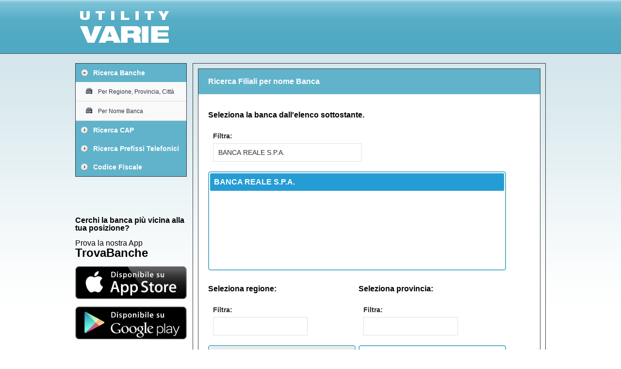

--- FILE ---
content_type: text/html; charset=UTF-8
request_url: https://utilityvarie.it/ricerca-filiali-per-banca/BANCA+REALE+S.P.A./
body_size: 23561
content:
<!DOCTYPE html PUBLIC "-//W3C//DTD XHTML 1.0 Strict//EN" "http://www.w3.org/TR/xhtml1/DTD/xhtml1-strict.dtd">
<html xmlns="http://www.w3.org/1999/xhtml">
<head>
<meta http-equiv="Content-Type" content="text/html;charset=utf-8" />
<title>Filiali Banca Reale S.p.a.</title>
<meta name="description" content="Ricerca filiali nel territorio italiano Banca Reale S.p.a." />
<link href="/css/reset.css" media="screen" rel="stylesheet" type="text/css" />
<link href="/css/style.css" media="screen" rel="stylesheet" type="text/css" />
<link href="/css/flick/jquery-ui.css" media="screen" rel="stylesheet" type="text/css" />
<!--[if IE 7]>
<link href="css/ie.css" media="screen" rel="stylesheet" type="text/css">
<![endif]-->
<script type="text/javascript" src="/js/jquery-1.4.4.min.js"></script>
<script type="text/javascript" src="/js/jquery-tipsy.js"></script>
<script type="text/javascript" src="/js/jquery-ui.js"></script>
<script type="text/javascript" src="/js/jquery-custom.js"></script>
<script type="text/javascript" src="https://apis.google.com/js/plusone.js"> 
  {lang: 'it'}
</script>
<script type="text/javascript">

  var _gaq = _gaq || [];
  _gaq.push(['_setAccount', 'UA-19377418-34']);
  _gaq.push(['_trackPageview']);

  (function() {
    var ga = document.createElement('script'); ga.type = 'text/javascript'; ga.async = true;
    ga.src = ('https:' == document.location.protocol ? 'https://ssl' : 'http://www') + '.google-analytics.com/ga.js';
    var s = document.getElementsByTagName('script')[0]; s.parentNode.insertBefore(ga, s);
  })();

</script>        
        <script type="text/javascript" src="http://maps.google.com/maps/api/js?sensor=true&language=it"></script>
<script type="text/javascript" src="http://www.google.com/jsapi"></script>
<script type="text/javascript">
<!--
var geocoder;
var map;
var infowindow = new google.maps.InfoWindow();
var marker;
var directionsDisplay;
var directionsService = new google.maps.DirectionsService();

function initialize() {
	directionsDisplay = new google.maps.DirectionsRenderer();
	geocoder = new google.maps.Geocoder();
	var lat = document.getElementById("lat").value;
	var lng = document.getElementById("lng").value;
	var latlng = new google.maps.LatLng(lat,lng);
	var myOptions = {
		zoom : 15,
		center : latlng,
		mapTypeId : google.maps.MapTypeId.ROADMAP
	}
	map = new google.maps.Map(document.getElementById("map_canvas"),myOptions);
	directionsDisplay.setMap(map);
	directionsDisplay.setPanel(document.getElementById("panel"));
    $(".coords").each(function(i){
		i++;
        var coords = $(this).find(".latlng").val();   
        //alert($(this).find(".lat").val()+" "+$(this).find(".lng").val())     
        var blueIcon = "http://www.google.com/intl/en_us/mapfiles/ms/micons/blue-dot.png";        
		if (i){
        var marker = new google.maps.Marker({
                        position: new google.maps.LatLng($(this).find(".lat").val(), $(this).find(".lng").val()),
                        map: map,
                        title: $(this).find(".descrizione").html(),
                        zindex: i,
                        icon: blueIcon
                });
        var tooltip = '<div class="tooltip">' +                 	 
                	'<h3>' + $(this).find(".descrizione").html() + '</h3><br />' + 
                	$(this).find(".indirizzo").html() + 
                	'</div>';
		var infowindow = new google.maps.InfoWindow({
                            content: tooltip
                         });
        google.maps.event.addListener(marker, 'click', function() {
	        infowindow.open(map,marker);
        });		    
        }    
    });
}

//-->
</script>
</head>
<body>
<div id="container">
<div class="shadow"></div>
<!-- .shadow -->
<!-- BEGIN HEADER -->
<div id="dialog" style="display: none;" title="Utility Varie"><p class="testo"></p></div>
<div id="header">
	<p class="logo"><a href="/" title="Utility Varie">Utility Varie</a></p>
    <div class="right ad_top">
                        <script type="text/javascript"><!--
                google_ad_client = "ca-pub-7314848913375860";
                /* 728x90_codfiscale */
                google_ad_slot = "9994967162";
                google_ad_width = 728;
                google_ad_height = 90;
                //-->
                </script>
                <script type="text/javascript"
                src="http://pagead2.googlesyndication.com/pagead/show_ads.js">
                </script>                        
                    </div>
	<!--<p class="user"><span>Hello, John Doe</span> <a href="#" title="settings">View the website</a> - <a href="#" title="settings">Settings</a> - <a href="login.html" title="settings">Logout</a></p>//-->
</div><!-- end div #header -->
<!-- END HEADER --><!-- BEGIN SLIDEBAR -->
<div class="side">
<div id="slidebar">
    <div id="menu">
    	<div class="menu-item">
    		<h3 class="open"><img src="/img/icon/m-open.png" alt="" />Ricerca Banche</h3>
    		<div class="menu-overflow">
    			<div class="menu-content">
    				<ul>
    					<li><a href="/ricerca-banche/"><img src="/img/icon/famfamfam/find.png" alt="" />Per Regione, Provincia, Citt&agrave;</a></li>
    					<li><a href="/ricerca-filiali-per-banca/"><img src="/img/icon/famfamfam/find.png" alt="" />Per Nome Banca</a></li>
    				</ul>
    			</div><!-- end div .menu-content -->
    		</div><!-- end div .menu-overflow -->
    	</div><!-- end div .menu-item -->
    	<div class="menu-item">
    		<h3 class="close"><img src="/img/icon/m-close.png" alt="" />Ricerca CAP</h3>
    		<div class="menu-overflow">
    			<div class="menu-content">
    				<ul>
    					<li><a href="/ricerca-cap-per-comune/"><img src="/img/icon/famfamfam/find.png" alt="" />Ricerca CAP per Comune</a></li>
    					<li><a href="/ricerca-comune-per-cap/"><img src="/img/icon/famfamfam/find.png" alt="" />Ricerca Comune per CAP</a></li>
    				</ul>
    			</div><!-- end div .menu-content -->
    		</div><!-- end div .menu-overflow -->
    	</div><!-- end div .menu-item -->
    	<div class="menu-item">
    		<h3 class="close"><img src="/img/icon/m-close.png" alt="" />Ricerca Prefissi Telefonici</h3>
    		<div class="menu-overflow">
    			<div class="menu-content">
    				<ul>
    					<li><a href="/ricerca-prefisso-per-comune/"><img src="/img/icon/famfamfam/find.png" alt="" />Ricerca prefisso per Comune</a></li>
    					<li><a href="/ricerca-comune-per-prefisso/"><img src="/img/icon/famfamfam/find.png" alt="" />Ricerca Comune per prefisso</a></li>
    				</ul>
    			</div><!-- end div .menu-content -->
    		</div><!-- end div .menu-overflow -->
    	</div><!-- end div .menu-item -->
    	<div class="menu-item">
    		<h3 class="close"><img src="/img/icon/m-close.png" alt="" />Codice Fiscale</h3>
    		<div class="menu-overflow">
    			<div class="menu-content">
    				<ul>
    					<li><a href="/calcola-codice-fiscale/"><img src="/img/icon/famfamfam/calculator.png" alt="" />Calcola Codice Fiscale</a></li>
    					<li><a href="/decodifica-codice-fiscale/"><img src="/img/icon/famfamfam/calculator.png" alt="" />Decodifica Codice Fiscale</a></li>
    				</ul>
    			</div><!-- end div .menu-content -->
    		</div><!-- end div .menu-overflow -->
    	</div><!-- end div .menu-item -->                
    </div><!-- end div #menu -->
</div><!-- end div #slidebar -->
<!-- END SLIDEBAR --> 
    <div style="padding-top: 30px;">
        <!-- AddThis Button BEGIN -->
        <div class="addthis_toolbox addthis_default_style addthis_32x32_style">
        <a class="addthis_button_preferred_1"></a>
        <a class="addthis_button_preferred_2"></a>    
        <a class="addthis_button_preferred_4"></a>
        <a class="addthis_button_compact"></a>
        <a class="addthis_counter addthis_bubble_style"></a>
        </div>
        <script type="text/javascript" src="http://s7.addthis.com/js/250/addthis_widget.js#pubid=xa-4e2eddef73ed772d"></script>
        <!-- AddThis Button END -->
        <br />
        <g:plusone></g:plusone>
    </div>
    
	<br />
	<div class="TrovaBanche">
		<h1>Cerchi la banca pi&ugrave; vicina alla tua posizione?</h1>
		<p>Prova la nostra App <strong style="font-size: 1.5em;">TrovaBanche</strong></p>
		<a href="https://itunes.apple.com/us/app/trovabanche/id541377156?l=it&ls=1&mt=8" target="_blank"><img src="/images/app_store.png" /></a>
		<a href="https://play.google.com/store/apps/details?id=it.enesi.TrovaBanche" target="_blank"><img src="/images/google_play.png" /></a>
	</div>    
    
</div><!-- BEGIN CONTENT -->
<div id="content">
    <div class="box-out">
    	<div class="box-in">
    		<div class="box-head"><h1>Ricerca Filiali per nome Banca</h1></div>
    		<div class="box-content">
    			                <div class="ad_wide">
                                        <script type="text/javascript"><!--
                        google_ad_client = "ca-pub-7314848913375860";
                        /* 468x60_codicefiscale */
                        google_ad_slot = "6101513399";
                        google_ad_width = 468;
                        google_ad_height = 60;
                        //-->
                        </script>
                        <script type="text/javascript"
                        src="http://pagead2.googlesyndication.com/pagead/show_ads.js">
                        </script>
                       
                        </div> 
                <div class="find-reseller-top clearfix">
                    <div id="banche" class="left select-wrapper" style="clear: both; padding-top: 5px;">
                      <h3 style="width: 610px;">Seleziona la banca dall'elenco sottostante.</h3>
                      <form class="form">
                        <label for="filter_banca">Filtra:</label>
                        <input type="text" id="filter_banca" class="text big" value="BANCA REALE S.P.A." />
                      </form>
                      <div style="width: 610px;">
                        <ul class="multiple-select-replacement filtered" id="ul_banca">
                        <li><a href="/ricerca-filiali-per-banca/AAREAL+BANK+AG/" title="AAREAL BANK AG" >AAREAL BANK AG</a></li><li><a href="/ricerca-filiali-per-banca/ABAXBANK+S.P.A./" title="ABAXBANK S.P.A." >ABAXBANK S.P.A.</a></li><li><a href="/ricerca-filiali-per-banca/ABC+INTERNATIONAL+BANK+PLC/" title="ABC INTERNATIONAL BANK PLC" >ABC INTERNATIONAL BANK PLC</a></li><li><a href="/ricerca-filiali-per-banca/AGRILEASING+-+BANCA+PER+IL+LEASING+DELLE+BANCHE+DI+CREDITO+COOPERATIVO%2FCASSE+RURALI+ED+ARTIGIANE+-+S.P.A./" title="AGRILEASING - BANCA PER IL LEASING DELLE BANCHE DI CREDITO COOPERATIVO/CASSE RURALI ED ARTIGIANE - S.P.A." >AGRILEASING - BANCA PER IL LEASING DELLE BANCHE DI CREDITO COOPERATIVO/CASSE RURALI ED ARTIGIANE - S.P.A.</a></li><li><a href="/ricerca-filiali-per-banca/ALETTI+%26+C.+BANCA+DI+INVESTIMENTO+MOBILIARE+S.P.A.+%28IN+FORMAABBREVIATA+BANCA+ALETTI+%26+C.+S.P.A.%29/" title="ALETTI &amp; C. BANCA DI INVESTIMENTO MOBILIARE S.P.A. (IN FORMAABBREVIATA BANCA ALETTI &amp; C. S.P.A.)" >ALETTI &amp; C. BANCA DI INVESTIMENTO MOBILIARE S.P.A. (IN FORMAABBREVIATA BANCA ALETTI &amp; C. S.P.A.)</a></li><li><a href="/ricerca-filiali-per-banca/ALLFUNDS+BANK+S.A./" title="ALLFUNDS BANK S.A." >ALLFUNDS BANK S.A.</a></li><li><a href="/ricerca-filiali-per-banca/ALLIANZ+BANK+FINANCIAL+ADVISORS+S.P.A./" title="ALLIANZ BANK FINANCIAL ADVISORS S.P.A." >ALLIANZ BANK FINANCIAL ADVISORS S.P.A.</a></li><li><a href="/ricerca-filiali-per-banca/ALPENBANK+A.G./" title="ALPENBANK A.G." >ALPENBANK A.G.</a></li><li><a href="/ricerca-filiali-per-banca/AS+PRIVATBANK%22+-+FILIALE+IN+ITALIA%22/" title="AS PRIVATBANK&quot; - FILIALE IN ITALIA&quot;" >AS PRIVATBANK&quot; - FILIALE IN ITALIA&quot;</a></li><li><a href="/ricerca-filiali-per-banca/ATTIJARIWAFA+BANK+EUROPE+SEDE+SECONDARIA+ITALIANA/" title="ATTIJARIWAFA BANK EUROPE SEDE SECONDARIA ITALIANA" >ATTIJARIWAFA BANK EUROPE SEDE SECONDARIA ITALIANA</a></li><li><a href="/ricerca-filiali-per-banca/B.C.C.+DEL+GARDA+-+BANCA+DI+CREDITO+COOPERATIVO+COLLI+MORENICI+DEL+GARDA+-+SOCIETA%27+COOPERATIVA/" title="B.C.C. DEL GARDA - BANCA DI CREDITO COOPERATIVO COLLI MORENICI DEL GARDA - SOCIETA&#039; COOPERATIVA" >B.C.C. DEL GARDA - BANCA DI CREDITO COOPERATIVO COLLI MORENICI DEL GARDA - SOCIETA' COOPERATIVA</a></li><li><a href="/ricerca-filiali-per-banca/B%40NCA+24-7+S.P.A./" title="B@NCA 24-7 S.P.A." >B@NCA 24-7 S.P.A.</a></li><li><a href="/ricerca-filiali-per-banca/BANCA+A.G.C.I.+S.P.A./" title="BANCA A.G.C.I. S.P.A." >BANCA A.G.C.I. S.P.A.</a></li><li><a href="/ricerca-filiali-per-banca/BANCA+ADIGE+PO+CREDITO+COOPERATIVO+LUSIA+-+SOCIETA%27+COOPERATIVA/" title="BANCA ADIGE PO CREDITO COOPERATIVO LUSIA - SOCIETA&#039; COOPERATIVA" >BANCA ADIGE PO CREDITO COOPERATIVO LUSIA - SOCIETA' COOPERATIVA</a></li><li><a href="/ricerca-filiali-per-banca/BANCA+ADRIA+-+CREDITO+COOPERATIVO+DEL+DELTA+SOCIETA%27+COOPERATIVA/" title="BANCA ADRIA - CREDITO COOPERATIVO DEL DELTA SOCIETA&#039; COOPERATIVA" >BANCA ADRIA - CREDITO COOPERATIVO DEL DELTA SOCIETA' COOPERATIVA</a></li><li><a href="/ricerca-filiali-per-banca/BANCA+AGRICOLA+POPOLARE+DI+RAGUSA+SOCIETA%27+COOPERATIVA+PER++AZIONI/" title="BANCA AGRICOLA POPOLARE DI RAGUSA SOCIETA&#039; COOPERATIVA PER  AZIONI" >BANCA AGRICOLA POPOLARE DI RAGUSA SOCIETA' COOPERATIVA PER  AZIONI</a></li><li><a href="/ricerca-filiali-per-banca/BANCA+AKROS+S.P.A./" title="BANCA AKROS S.P.A." >BANCA AKROS S.P.A.</a></li><li><a href="/ricerca-filiali-per-banca/BANCA+ALBERTINI+SYZ+%26+C.+S.P.A.+%28IN+FORMA+ABBREVIATA+BANCA+ALBERTINI+SYZ+S.P.A.%29/" title="BANCA ALBERTINI SYZ &amp; C. S.P.A. (IN FORMA ABBREVIATA BANCA ALBERTINI SYZ S.P.A.)" >BANCA ALBERTINI SYZ &amp; C. S.P.A. (IN FORMA ABBREVIATA BANCA ALBERTINI SYZ S.P.A.)</a></li><li><a href="/ricerca-filiali-per-banca/BANCA+ALPI+MARITTIME+CREDITO+COOPERATIVO+CARRU%27+-+SOCIETA%27+COOPERATIVA+PER+AZIONI/" title="BANCA ALPI MARITTIME CREDITO COOPERATIVO CARRU&#039; - SOCIETA&#039; COOPERATIVA PER AZIONI" >BANCA ALPI MARITTIME CREDITO COOPERATIVO CARRU' - SOCIETA' COOPERATIVA PER AZIONI</a></li><li><a href="/ricerca-filiali-per-banca/BANCA+ALTO+VICENTINO+CREDITO+COOPERATIVO+SOCIETA%27+COOPERATIVA+PER+AZIONI/" title="BANCA ALTO VICENTINO CREDITO COOPERATIVO SOCIETA&#039; COOPERATIVA PER AZIONI" >BANCA ALTO VICENTINO CREDITO COOPERATIVO SOCIETA' COOPERATIVA PER AZIONI</a></li><li><a href="/ricerca-filiali-per-banca/BANCA+ANTONVENETA+S.P.A.+%28IN+FORMA+ABBREVIATA+ANTONVENETA+S.P.A.%29/" title="BANCA ANTONVENETA S.P.A. (IN FORMA ABBREVIATA ANTONVENETA S.P.A.)" >BANCA ANTONVENETA S.P.A. (IN FORMA ABBREVIATA ANTONVENETA S.P.A.)</a></li><li><a href="/ricerca-filiali-per-banca/BANCA+APUANA+CREDITO+COOPERATIVO+DI+MASSA+CARRARA+SOCIETA%27+COOPERATIVA/" title="BANCA APUANA CREDITO COOPERATIVO DI MASSA CARRARA SOCIETA&#039; COOPERATIVA" >BANCA APUANA CREDITO COOPERATIVO DI MASSA CARRARA SOCIETA' COOPERATIVA</a></li><li><a href="/ricerca-filiali-per-banca/BANCA+APULIA+SOCIETA%27+PER+AZIONI/" title="BANCA APULIA SOCIETA&#039; PER AZIONI" >BANCA APULIA SOCIETA' PER AZIONI</a></li><li><a href="/ricerca-filiali-per-banca/BANCA+AREA+PRATESE+CREDITO+COOPERATIVO+-+SOCIETA%27+COOPERATIVA/" title="BANCA AREA PRATESE CREDITO COOPERATIVO - SOCIETA&#039; COOPERATIVA" >BANCA AREA PRATESE CREDITO COOPERATIVO - SOCIETA' COOPERATIVA</a></li><li><a href="/ricerca-filiali-per-banca/BANCA+ARNER+%28ITALIA%29+SOCIETA%27+PER+AZIONI/" title="BANCA ARNER (ITALIA) SOCIETA&#039; PER AZIONI" >BANCA ARNER (ITALIA) SOCIETA' PER AZIONI</a></li><li><a href="/ricerca-filiali-per-banca/BANCA+ATESTINA+DI+CREDITO+COOPERATIVO+-+SOCIETA%27+COOPERATIVA/" title="BANCA ATESTINA DI CREDITO COOPERATIVO - SOCIETA&#039; COOPERATIVA" >BANCA ATESTINA DI CREDITO COOPERATIVO - SOCIETA' COOPERATIVA</a></li><li><a href="/ricerca-filiali-per-banca/BANCA+CAPASSO+ANTONIO+-+S.P.A./" title="BANCA CAPASSO ANTONIO - S.P.A." >BANCA CAPASSO ANTONIO - S.P.A.</a></li><li><a href="/ricerca-filiali-per-banca/BANCA+CARIGE+S.P.A.+-+CASSA+DI+RISPARMIO+DI+GENOVA+E+IMPERIA%28IN+FORMA+ABBREVIATA+CARIGE+S.P.A.%29/" title="BANCA CARIGE S.P.A. - CASSA DI RISPARMIO DI GENOVA E IMPERIA(IN FORMA ABBREVIATA CARIGE S.P.A.)" >BANCA CARIGE S.P.A. - CASSA DI RISPARMIO DI GENOVA E IMPERIA(IN FORMA ABBREVIATA CARIGE S.P.A.)</a></li><li><a href="/ricerca-filiali-per-banca/BANCA+CARIM+-+CASSA+DI+RISPARMIO+DI+RIMINI+S.P.A./" title="BANCA CARIM - CASSA DI RISPARMIO DI RIMINI S.P.A." >BANCA CARIM - CASSA DI RISPARMIO DI RIMINI S.P.A.</a></li><li><a href="/ricerca-filiali-per-banca/BANCA+CARIME+S.P.A./" title="BANCA CARIME S.P.A." >BANCA CARIME S.P.A.</a></li><li><a href="/ricerca-filiali-per-banca/BANCA+CARIPE+S.P.A.+%28IN+BREVE+BANCA+CARIPE%29/" title="BANCA CARIPE S.P.A. (IN BREVE BANCA CARIPE)" >BANCA CARIPE S.P.A. (IN BREVE BANCA CARIPE)</a></li><li><a href="/ricerca-filiali-per-banca/BANCA+CASSA+DI+RISPARMIO+DI+SAVIGLIANO+S.P.A./" title="BANCA CASSA DI RISPARMIO DI SAVIGLIANO S.P.A." >BANCA CASSA DI RISPARMIO DI SAVIGLIANO S.P.A.</a></li><li><a href="/ricerca-filiali-per-banca/BANCA+CATTOLICA+S.P.A./" title="BANCA CATTOLICA S.P.A." >BANCA CATTOLICA S.P.A.</a></li><li><a href="/ricerca-filiali-per-banca/BANCA+CENTRO+EMILIA+-+CREDITO+COOPERATIVO%22+SOCIETA%27+COOPERATIVA%22/" title="BANCA CENTRO EMILIA - CREDITO COOPERATIVO&quot; SOCIETA&#039; COOPERATIVA&quot;" >BANCA CENTRO EMILIA - CREDITO COOPERATIVO&quot; SOCIETA' COOPERATIVA&quot;</a></li><li><a href="/ricerca-filiali-per-banca/BANCA+CENTROPADANA+CREDITO+COOPERATIVO+-+SOCIETA%27+COOPERATIVA/" title="BANCA CENTROPADANA CREDITO COOPERATIVO - SOCIETA&#039; COOPERATIVA" >BANCA CENTROPADANA CREDITO COOPERATIVO - SOCIETA' COOPERATIVA</a></li><li><a href="/ricerca-filiali-per-banca/BANCA+CESARE+PONTI+S.P.A./" title="BANCA CESARE PONTI S.P.A." >BANCA CESARE PONTI S.P.A.</a></li><li><a href="/ricerca-filiali-per-banca/BANCA+CRAS+-+CREDITO+COOPERATIVO+-+CHIANCIANO+TERME+-+COSTA+ETRUSCA+-+SOVICILLE/" title="BANCA CRAS - CREDITO COOPERATIVO - CHIANCIANO TERME - COSTA ETRUSCA - SOVICILLE" >BANCA CRAS - CREDITO COOPERATIVO - CHIANCIANO TERME - COSTA ETRUSCA - SOVICILLE</a></li><li><a href="/ricerca-filiali-per-banca/BANCA+CREMASCA+-+CREDITO+COOPERATIVO+-+SOCIETA%27+COOPERATIVA/" title="BANCA CREMASCA - CREDITO COOPERATIVO - SOCIETA&#039; COOPERATIVA" >BANCA CREMASCA - CREDITO COOPERATIVO - SOCIETA' COOPERATIVA</a></li><li><a href="/ricerca-filiali-per-banca/BANCA+CREMONESE+CREDITO+COOPERATIVO+SOCIETA%27+COOPERATIVA/" title="BANCA CREMONESE CREDITO COOPERATIVO SOCIETA&#039; COOPERATIVA" >BANCA CREMONESE CREDITO COOPERATIVO SOCIETA' COOPERATIVA</a></li><li><a href="/ricerca-filiali-per-banca/BANCA+DEI+COLLI+EUGANEI+-+CREDITO+COOPERATIVO+-+LOZZO+ATESTINO+-+SOCIETA%27+COOPERATIVA/" title="BANCA DEI COLLI EUGANEI - CREDITO COOPERATIVO - LOZZO ATESTINO - SOCIETA&#039; COOPERATIVA" >BANCA DEI COLLI EUGANEI - CREDITO COOPERATIVO - LOZZO ATESTINO - SOCIETA' COOPERATIVA</a></li><li><a href="/ricerca-filiali-per-banca/BANCA+DEI+DUE+MARI+DI+CALABRIA+-+CREDITO+COOPERATIVO+SOCIETA%27+COOPERATIVA/" title="BANCA DEI DUE MARI DI CALABRIA - CREDITO COOPERATIVO SOCIETA&#039; COOPERATIVA" >BANCA DEI DUE MARI DI CALABRIA - CREDITO COOPERATIVO SOCIETA' COOPERATIVA</a></li><li><a href="/ricerca-filiali-per-banca/BANCA+DEI+SIBILLINI-CREDITO+COOPERATIVO+DI+CASAVECCHIA+-+%28COMUNE+DI+PIEVE+TORINA+-+PROVINCIA+DI+MACERATA%29+-+SOC.+COOP./" title="BANCA DEI SIBILLINI-CREDITO COOPERATIVO DI CASAVECCHIA - (COMUNE DI PIEVE TORINA - PROVINCIA DI MACERATA) - SOC. COOP." >BANCA DEI SIBILLINI-CREDITO COOPERATIVO DI CASAVECCHIA - (COMUNE DI PIEVE TORINA - PROVINCIA DI MACERATA) - SOC. COOP.</a></li><li><a href="/ricerca-filiali-per-banca/BANCA+DEL+CANAVESE+-+CREDITO+COOPERATIVO+DI+VISCHE+E+DEL+VERBANO+CUSIO+OSSOLA+-+SOCIETA%27+COOPERATIVA/" title="BANCA DEL CANAVESE - CREDITO COOPERATIVO DI VISCHE E DEL VERBANO CUSIO OSSOLA - SOCIETA&#039; COOPERATIVA" >BANCA DEL CANAVESE - CREDITO COOPERATIVO DI VISCHE E DEL VERBANO CUSIO OSSOLA - SOCIETA' COOPERATIVA</a></li><li><a href="/ricerca-filiali-per-banca/BANCA+DEL+CENTROVENETO+-+CREDITO+COOPERATIVO+-+SOCIETA%27+COOPERATIVA+-+LONGARE+%28VI%29/" title="BANCA DEL CENTROVENETO - CREDITO COOPERATIVO - SOCIETA&#039; COOPERATIVA - LONGARE (VI)" >BANCA DEL CENTROVENETO - CREDITO COOPERATIVO - SOCIETA' COOPERATIVA - LONGARE (VI)</a></li><li><a href="/ricerca-filiali-per-banca/BANCA+DEL+CILENTO+-+CREDITO+COOPERATIVO+-+SOCIETA%27+COOPERATIVA+PER+AZIONI/" title="BANCA DEL CILENTO - CREDITO COOPERATIVO - SOCIETA&#039; COOPERATIVA PER AZIONI" >BANCA DEL CILENTO - CREDITO COOPERATIVO - SOCIETA' COOPERATIVA PER AZIONI</a></li><li><a href="/ricerca-filiali-per-banca/BANCA+DEL+CROTONESE+CREDITO+COOPERATIVO+-+SOCIETA%27+COOPERATIVA/" title="BANCA DEL CROTONESE CREDITO COOPERATIVO - SOCIETA&#039; COOPERATIVA" >BANCA DEL CROTONESE CREDITO COOPERATIVO - SOCIETA' COOPERATIVA</a></li><li><a href="/ricerca-filiali-per-banca/BANCA+DEL+FERMANO+-+CREDITO+COOPERATIVO+-+SOCIETA%27+COOPERATIVA+%28IN+SIGLA+BDF%29/" title="BANCA DEL FERMANO - CREDITO COOPERATIVO - SOCIETA&#039; COOPERATIVA (IN SIGLA BDF)" >BANCA DEL FERMANO - CREDITO COOPERATIVO - SOCIETA' COOPERATIVA (IN SIGLA BDF)</a></li><li><a href="/ricerca-filiali-per-banca/BANCA+DEL+FUCINO+-+S.P.A./" title="BANCA DEL FUCINO - S.P.A." >BANCA DEL FUCINO - S.P.A.</a></li><li><a href="/ricerca-filiali-per-banca/BANCA+DEL+LAVORO+E+DEL+PICCOLO+RISPARMIO+-+S.P.A./" title="BANCA DEL LAVORO E DEL PICCOLO RISPARMIO - S.P.A." >BANCA DEL LAVORO E DEL PICCOLO RISPARMIO - S.P.A.</a></li><li><a href="/ricerca-filiali-per-banca/BANCA+DEL+MONTE+DI+LUCCA+S.P.A./" title="BANCA DEL MONTE DI LUCCA S.P.A." >BANCA DEL MONTE DI LUCCA S.P.A.</a></li><li><a href="/ricerca-filiali-per-banca/BANCA+DEL+MUGELLO+-+CREDITO+COOPERATIVO+-+SOCIETA%27+COOPERATIVA/" title="BANCA DEL MUGELLO - CREDITO COOPERATIVO - SOCIETA&#039; COOPERATIVA" >BANCA DEL MUGELLO - CREDITO COOPERATIVO - SOCIETA' COOPERATIVA</a></li><li><a href="/ricerca-filiali-per-banca/BANCA+DEL+PIEMONTE+S.P.A./" title="BANCA DEL PIEMONTE S.P.A." >BANCA DEL PIEMONTE S.P.A.</a></li><li><a href="/ricerca-filiali-per-banca/BANCA+DEL+SUD+S.P.A./" title="BANCA DEL SUD S.P.A." >BANCA DEL SUD S.P.A.</a></li><li><a href="/ricerca-filiali-per-banca/BANCA+DEL+VALDARNO+-+CREDITO+COOPERATIVO+-+SOCIETA%27+COOPERATIVA/" title="BANCA DEL VALDARNO - CREDITO COOPERATIVO - SOCIETA&#039; COOPERATIVA" >BANCA DEL VALDARNO - CREDITO COOPERATIVO - SOCIETA' COOPERATIVA</a></li><li><a href="/ricerca-filiali-per-banca/BANCA+DELL%27ADRIATICO+S.P.A./" title="BANCA DELL&#039;ADRIATICO S.P.A." >BANCA DELL'ADRIATICO S.P.A.</a></li><li><a href="/ricerca-filiali-per-banca/BANCA+DELL%27ALTA+MURGIA+CREDITO+COOPERATIVO+-+SOCIETA%27+COOPERATIVA/" title="BANCA DELL&#039;ALTA MURGIA CREDITO COOPERATIVO - SOCIETA&#039; COOPERATIVA" >BANCA DELL'ALTA MURGIA CREDITO COOPERATIVO - SOCIETA' COOPERATIVA</a></li><li><a href="/ricerca-filiali-per-banca/BANCA+DELL%27ARTIGIANATO+E+DELL%27INDUSTRIA+S.P.A.+%28OPPURE+B.A.I.+S.P.A.%29/" title="BANCA DELL&#039;ARTIGIANATO E DELL&#039;INDUSTRIA S.P.A. (OPPURE B.A.I. S.P.A.)" >BANCA DELL'ARTIGIANATO E DELL'INDUSTRIA S.P.A. (OPPURE B.A.I. S.P.A.)</a></li><li><a href="/ricerca-filiali-per-banca/BANCA+DELL%27ELBA+CREDITO+COOPERATIVO+-+SOCIETA%27+COOPERATIVA/" title="BANCA DELL&#039;ELBA CREDITO COOPERATIVO - SOCIETA&#039; COOPERATIVA" >BANCA DELL'ELBA CREDITO COOPERATIVO - SOCIETA' COOPERATIVA</a></li><li><a href="/ricerca-filiali-per-banca/BANCA+DELLA+BERGAMASCA+-+CREDITO+COOPERATIVO+-+SOCIETA%27+COOPERATIVA/" title="BANCA DELLA BERGAMASCA - CREDITO COOPERATIVO - SOCIETA&#039; COOPERATIVA" >BANCA DELLA BERGAMASCA - CREDITO COOPERATIVO - SOCIETA' COOPERATIVA</a></li><li><a href="/ricerca-filiali-per-banca/BANCA+DELLA+CAMPANIA+S.P.A./" title="BANCA DELLA CAMPANIA S.P.A." >BANCA DELLA CAMPANIA S.P.A.</a></li><li><a href="/ricerca-filiali-per-banca/BANCA+DELLA+COSTA+D%27ARGENTO+-+CREDITO+COOPERATIVO+DI+CAPALBIO+-+SOCIETA%27+COOPERATIVA/" title="BANCA DELLA COSTA D&#039;ARGENTO - CREDITO COOPERATIVO DI CAPALBIO - SOCIETA&#039; COOPERATIVA" >BANCA DELLA COSTA D'ARGENTO - CREDITO COOPERATIVO DI CAPALBIO - SOCIETA' COOPERATIVA</a></li><li><a href="/ricerca-filiali-per-banca/BANCA+DELLA+MARCA+CREDITO+COOPERATIVO+-+SOCIETA%27+COOPERATIVA/" title="BANCA DELLA MARCA CREDITO COOPERATIVO - SOCIETA&#039; COOPERATIVA" >BANCA DELLA MARCA CREDITO COOPERATIVO - SOCIETA' COOPERATIVA</a></li><li><a href="/ricerca-filiali-per-banca/BANCA+DELLA+MAREMMA+-+CREDITO+COOPERATIVO+DI+GROSSETO+-+SOCIETA%27+COOPERATIVA/" title="BANCA DELLA MAREMMA - CREDITO COOPERATIVO DI GROSSETO - SOCIETA&#039; COOPERATIVA" >BANCA DELLA MAREMMA - CREDITO COOPERATIVO DI GROSSETO - SOCIETA' COOPERATIVA</a></li><li><a href="/ricerca-filiali-per-banca/BANCA+DELLA+NUOVA+TERRA+S.P.A./" title="BANCA DELLA NUOVA TERRA S.P.A." >BANCA DELLA NUOVA TERRA S.P.A.</a></li><li><a href="/ricerca-filiali-per-banca/BANCA+DELLA+PROVINCIA+DI+MACERATA+S.P.A.+%28IN+FORMA+ABBREVIATA+BPRM+S.P.A.%29/" title="BANCA DELLA PROVINCIA DI MACERATA S.P.A. (IN FORMA ABBREVIATA BPRM S.P.A.)" >BANCA DELLA PROVINCIA DI MACERATA S.P.A. (IN FORMA ABBREVIATA BPRM S.P.A.)</a></li><li><a href="/ricerca-filiali-per-banca/BANCA+DELLA+TUSCIA+CREDITO+COOPERATIVO+SOCIETA%27+COOPERATIVA/" title="BANCA DELLA TUSCIA CREDITO COOPERATIVO SOCIETA&#039; COOPERATIVA" >BANCA DELLA TUSCIA CREDITO COOPERATIVO SOCIETA' COOPERATIVA</a></li><li><a href="/ricerca-filiali-per-banca/BANCA+DELLA+VALPOLICELLA+CREDITO+COOPERATIVO+DI+MARANO+%28VERONA%29+-+SOCIETA%27+COOPERATIVA/" title="BANCA DELLA VALPOLICELLA CREDITO COOPERATIVO DI MARANO (VERONA) - SOCIETA&#039; COOPERATIVA" >BANCA DELLA VALPOLICELLA CREDITO COOPERATIVO DI MARANO (VERONA) - SOCIETA' COOPERATIVA</a></li><li><a href="/ricerca-filiali-per-banca/BANCA+DELLA+VALSASSINA+-+CREDITO+COOPERATIVO+-+SOCIETA%27+COOPERATIVA+A+RESPONSABILITA%27+LIMITATA/" title="BANCA DELLA VALSASSINA - CREDITO COOPERATIVO - SOCIETA&#039; COOPERATIVA A RESPONSABILITA&#039; LIMITATA" >BANCA DELLA VALSASSINA - CREDITO COOPERATIVO - SOCIETA' COOPERATIVA A RESPONSABILITA' LIMITATA</a></li><li><a href="/ricerca-filiali-per-banca/BANCA+DELLE+MARCHE+S.P.A./" title="BANCA DELLE MARCHE S.P.A." >BANCA DELLE MARCHE S.P.A.</a></li><li><a href="/ricerca-filiali-per-banca/BANCA+DELLO+JONIO+-+CREDITO+COOPERATIVO+-+ALBIDONA+-+SOCIETA%27+COOPERATIVA/" title="BANCA DELLO JONIO - CREDITO COOPERATIVO - ALBIDONA - SOCIETA&#039; COOPERATIVA" >BANCA DELLO JONIO - CREDITO COOPERATIVO - ALBIDONA - SOCIETA' COOPERATIVA</a></li><li><a href="/ricerca-filiali-per-banca/BANCA+DI+ANCONA%2C+CREDITO+COOPERATIVO+SOCIETA%27+COOPERATIVA/" title="BANCA DI ANCONA, CREDITO COOPERATIVO SOCIETA&#039; COOPERATIVA" >BANCA DI ANCONA, CREDITO COOPERATIVO SOCIETA' COOPERATIVA</a></li><li><a href="/ricerca-filiali-per-banca/BANCA+DI+ANDRIA+DI+CREDITO+COOPERATIVO+-+SOCIETA%27+COOPERATIVA+PER+AZIONI+A+RESPONSABILITA%27+LIMITATA/" title="BANCA DI ANDRIA DI CREDITO COOPERATIVO - SOCIETA&#039; COOPERATIVA PER AZIONI A RESPONSABILITA&#039; LIMITATA" >BANCA DI ANDRIA DI CREDITO COOPERATIVO - SOCIETA' COOPERATIVA PER AZIONI A RESPONSABILITA' LIMITATA</a></li><li><a href="/ricerca-filiali-per-banca/BANCA+DI+ANGHIARI+E+STIA+-+CREDITO+COOPERATIVO+-+SOCIETA%27+COOPERATIVA/" title="BANCA DI ANGHIARI E STIA - CREDITO COOPERATIVO - SOCIETA&#039; COOPERATIVA" >BANCA DI ANGHIARI E STIA - CREDITO COOPERATIVO - SOCIETA' COOPERATIVA</a></li><li><a href="/ricerca-filiali-per-banca/BANCA+DI+BEDIZZOLE+TURANO+VALVESTINO+CREDITO+COOPERATIVO+SOCIETA%27+COOPERATIVA/" title="BANCA DI BEDIZZOLE TURANO VALVESTINO CREDITO COOPERATIVO SOCIETA&#039; COOPERATIVA" >BANCA DI BEDIZZOLE TURANO VALVESTINO CREDITO COOPERATIVO SOCIETA' COOPERATIVA</a></li><li><a href="/ricerca-filiali-per-banca/BANCA+DI+BOLOGNA+CREDITO+COOPERATIVO+SOCIETA%27+COOPERATIVA/" title="BANCA DI BOLOGNA CREDITO COOPERATIVO SOCIETA&#039; COOPERATIVA" >BANCA DI BOLOGNA CREDITO COOPERATIVO SOCIETA' COOPERATIVA</a></li><li><a href="/ricerca-filiali-per-banca/BANCA+DI+CAPRANICA+CREDITO+COOPERATIVO+SOCIETA%27+COOPERATIVA+PER+AZIONI/" title="BANCA DI CAPRANICA CREDITO COOPERATIVO SOCIETA&#039; COOPERATIVA PER AZIONI" >BANCA DI CAPRANICA CREDITO COOPERATIVO SOCIETA' COOPERATIVA PER AZIONI</a></li><li><a href="/ricerca-filiali-per-banca/BANCA+DI+CARAGLIO%2C+DEL+CUNEESE+E+DELLA+RIVIERA+DEI+FIORI+-+CREDITO+COOPERATIVO+-+SOCIETA%27+COOPERATIVA/" title="BANCA DI CARAGLIO, DEL CUNEESE E DELLA RIVIERA DEI FIORI - CREDITO COOPERATIVO - SOCIETA&#039; COOPERATIVA" >BANCA DI CARAGLIO, DEL CUNEESE E DELLA RIVIERA DEI FIORI - CREDITO COOPERATIVO - SOCIETA' COOPERATIVA</a></li><li><a href="/ricerca-filiali-per-banca/BANCA+DI+CARNIA+E+GEMONESE+-+CREDITO+COOPERATIVO+-+SOCIETA%27+COOPERATIVA/" title="BANCA DI CARNIA E GEMONESE - CREDITO COOPERATIVO - SOCIETA&#039; COOPERATIVA" >BANCA DI CARNIA E GEMONESE - CREDITO COOPERATIVO - SOCIETA' COOPERATIVA</a></li><li><a href="/ricerca-filiali-per-banca/BANCA+DI+CASCINA+-+CREDITO+COOPERATIVO+-+SOCIETA%27+COOPERATIVA/" title="BANCA DI CASCINA - CREDITO COOPERATIVO - SOCIETA&#039; COOPERATIVA" >BANCA DI CASCINA - CREDITO COOPERATIVO - SOCIETA' COOPERATIVA</a></li><li><a href="/ricerca-filiali-per-banca/BANCA+DI+CAVOLA+E+SASSUOLO+CREDITO+COOPERATIVO+SOCIETA%27+COOPERATIVA/" title="BANCA DI CAVOLA E SASSUOLO CREDITO COOPERATIVO SOCIETA&#039; COOPERATIVA" >BANCA DI CAVOLA E SASSUOLO CREDITO COOPERATIVO SOCIETA' COOPERATIVA</a></li><li><a href="/ricerca-filiali-per-banca/BANCA+DI+CESENA+-+CREDITO+COOPERATIVO+DI+CESENA+E+RONTA+-+SOCIETA%27+COOPERATIVA+A+RESPONSABILITA%27+LIMITATA/" title="BANCA DI CESENA - CREDITO COOPERATIVO DI CESENA E RONTA - SOCIETA&#039; COOPERATIVA A RESPONSABILITA&#039; LIMITATA" >BANCA DI CESENA - CREDITO COOPERATIVO DI CESENA E RONTA - SOCIETA' COOPERATIVA A RESPONSABILITA' LIMITATA</a></li><li><a href="/ricerca-filiali-per-banca/BANCA+DI+CIVIDALE+S.P.A./" title="BANCA DI CIVIDALE S.P.A." >BANCA DI CIVIDALE S.P.A.</a></li><li><a href="/ricerca-filiali-per-banca/BANCA+DI+COSENZA+CREDITO+COOPERATIVO+-+SOCIETA%27+COOPERATIVA/" title="BANCA DI COSENZA CREDITO COOPERATIVO - SOCIETA&#039; COOPERATIVA" >BANCA DI COSENZA CREDITO COOPERATIVO - SOCIETA' COOPERATIVA</a></li><li><a href="/ricerca-filiali-per-banca/BANCA+DI+CREDITO+COOPERATIVO+-+BANCA+DI+SIRACUSA+IN+SIGLA+BCC+BANCA+DI+SIRACUSA+-+SOCIETA%27+COOPERATIVA/" title="BANCA DI CREDITO COOPERATIVO - BANCA DI SIRACUSA IN SIGLA BCC BANCA DI SIRACUSA - SOCIETA&#039; COOPERATIVA" >BANCA DI CREDITO COOPERATIVO - BANCA DI SIRACUSA IN SIGLA BCC BANCA DI SIRACUSA - SOCIETA' COOPERATIVA</a></li><li><a href="/ricerca-filiali-per-banca/BANCA+DI+CREDITO+COOPERATIVO+-+TARSIA+%28COSENZA%29+-+SOCIETA%27+COOPERATIVA/" title="BANCA DI CREDITO COOPERATIVO - TARSIA (COSENZA) - SOCIETA&#039; COOPERATIVA" >BANCA DI CREDITO COOPERATIVO - TARSIA (COSENZA) - SOCIETA' COOPERATIVA</a></li><li><a href="/ricerca-filiali-per-banca/BANCA+DI+CREDITO+COOPERATIVO+ABRUZZESE+-+CAPPELLE+SUL+TAVO+SOCIETA%27+COOPERATIVA/" title="BANCA DI CREDITO COOPERATIVO ABRUZZESE - CAPPELLE SUL TAVO SOCIETA&#039; COOPERATIVA" >BANCA DI CREDITO COOPERATIVO ABRUZZESE - CAPPELLE SUL TAVO SOCIETA' COOPERATIVA</a></li><li><a href="/ricerca-filiali-per-banca/BANCA+DI+CREDITO+COOPERATIVO+AGRIGENTINO+-+SOCIETA%27+COOPERATIVA/" title="BANCA DI CREDITO COOPERATIVO AGRIGENTINO - SOCIETA&#039; COOPERATIVA" >BANCA DI CREDITO COOPERATIVO AGRIGENTINO - SOCIETA' COOPERATIVA</a></li><li><a href="/ricerca-filiali-per-banca/BANCA+DI+CREDITO+COOPERATIVO+AGROBRESCIANO+-+SOCIETA%27+COOPERATIVA/" title="BANCA DI CREDITO COOPERATIVO AGROBRESCIANO - SOCIETA&#039; COOPERATIVA" >BANCA DI CREDITO COOPERATIVO AGROBRESCIANO - SOCIETA' COOPERATIVA</a></li><li><a href="/ricerca-filiali-per-banca/BANCA+DI+CREDITO+COOPERATIVO+ALTO+CASERTANO+E+BASSO+FRUSINATE+SOCIETA%27+COOPERATIVA/" title="BANCA DI CREDITO COOPERATIVO ALTO CASERTANO E BASSO FRUSINATE SOCIETA&#039; COOPERATIVA" >BANCA DI CREDITO COOPERATIVO ALTO CASERTANO E BASSO FRUSINATE SOCIETA' COOPERATIVA</a></li><li><a href="/ricerca-filiali-per-banca/BANCA+DI+CREDITO+COOPERATIVO+ANTONELLO+DA+MESSINA+-+SOCIETA%27COOPERATIVA/" title="BANCA DI CREDITO COOPERATIVO ANTONELLO DA MESSINA - SOCIETA&#039;COOPERATIVA" >BANCA DI CREDITO COOPERATIVO ANTONELLO DA MESSINA - SOCIETA'COOPERATIVA</a></li><li><a href="/ricerca-filiali-per-banca/BANCA+DI+CREDITO+COOPERATIVO+DEGLI+ULIVI+-+TERRA+DI+BARI+-+SOCIETA%27+COOPERATIVA/" title="BANCA DI CREDITO COOPERATIVO DEGLI ULIVI - TERRA DI BARI - SOCIETA&#039; COOPERATIVA" >BANCA DI CREDITO COOPERATIVO DEGLI ULIVI - TERRA DI BARI - SOCIETA' COOPERATIVA</a></li><li><a href="/ricerca-filiali-per-banca/BANCA+DI+CREDITO+COOPERATIVO+DEI+CASTELLI+E+DEGLI+IBLEI+SOCIETA%27+COOPERATIVA/" title="BANCA DI CREDITO COOPERATIVO DEI CASTELLI E DEGLI IBLEI SOCIETA&#039; COOPERATIVA" >BANCA DI CREDITO COOPERATIVO DEI CASTELLI E DEGLI IBLEI SOCIETA' COOPERATIVA</a></li><li><a href="/ricerca-filiali-per-banca/BANCA+DI+CREDITO+COOPERATIVO+DEI+CASTELLI+ROMANI+SOCIETA%27+COOPERATIVA/" title="BANCA DI CREDITO COOPERATIVO DEI CASTELLI ROMANI SOCIETA&#039; COOPERATIVA" >BANCA DI CREDITO COOPERATIVO DEI CASTELLI ROMANI SOCIETA' COOPERATIVA</a></li><li><a href="/ricerca-filiali-per-banca/BANCA+DI+CREDITO+COOPERATIVO+DEI+COMUNI+CILENTANI+SOCIETA%27+COOPERATIVA/" title="BANCA DI CREDITO COOPERATIVO DEI COMUNI CILENTANI SOCIETA&#039; COOPERATIVA" >BANCA DI CREDITO COOPERATIVO DEI COMUNI CILENTANI SOCIETA' COOPERATIVA</a></li><li><a href="/ricerca-filiali-per-banca/BANCA+DI+CREDITO+COOPERATIVO+DEL+BASSO+SEBINO+-+SOCIETA%27+COOPERATIVA/" title="BANCA DI CREDITO COOPERATIVO DEL BASSO SEBINO - SOCIETA&#039; COOPERATIVA" >BANCA DI CREDITO COOPERATIVO DEL BASSO SEBINO - SOCIETA' COOPERATIVA</a></li><li><a href="/ricerca-filiali-per-banca/BANCA+DI+CREDITO+COOPERATIVO+DEL+BELICE+-+SOCIETA%27+COOPERATIVA/" title="BANCA DI CREDITO COOPERATIVO DEL BELICE - SOCIETA&#039; COOPERATIVA" >BANCA DI CREDITO COOPERATIVO DEL BELICE - SOCIETA' COOPERATIVA</a></li><li><a href="/ricerca-filiali-per-banca/BANCA+DI+CREDITO+COOPERATIVO+DEL+CARSO+-+SOCIETA%27+COOPERATIVA/" title="BANCA DI CREDITO COOPERATIVO DEL CARSO - SOCIETA&#039; COOPERATIVA" >BANCA DI CREDITO COOPERATIVO DEL CARSO - SOCIETA' COOPERATIVA</a></li><li><a href="/ricerca-filiali-per-banca/BANCA+DI+CREDITO+COOPERATIVO+DEL+CIRCEO+-+SOCIETA%27+COOPERATIVA/" title="BANCA DI CREDITO COOPERATIVO DEL CIRCEO - SOCIETA&#039; COOPERATIVA" >BANCA DI CREDITO COOPERATIVO DEL CIRCEO - SOCIETA' COOPERATIVA</a></li><li><a href="/ricerca-filiali-per-banca/BANCA+DI+CREDITO+COOPERATIVO+DEL+FRIULI+CENTRALE+-+SOCIETA%27+COOPERATIVA/" title="BANCA DI CREDITO COOPERATIVO DEL FRIULI CENTRALE - SOCIETA&#039; COOPERATIVA" >BANCA DI CREDITO COOPERATIVO DEL FRIULI CENTRALE - SOCIETA' COOPERATIVA</a></li><li><a href="/ricerca-filiali-per-banca/BANCA+DI+CREDITO+COOPERATIVO+DEL+GARIGLIANO+-+SOCIETA%27+COOPERATIVA/" title="BANCA DI CREDITO COOPERATIVO DEL GARIGLIANO - SOCIETA&#039; COOPERATIVA" >BANCA DI CREDITO COOPERATIVO DEL GARIGLIANO - SOCIETA' COOPERATIVA</a></li><li><a href="/ricerca-filiali-per-banca/BANCA+DI+CREDITO+COOPERATIVO+DEL+LAMETINO+-+SOCIETA%27+COOPERATIVA/" title="BANCA DI CREDITO COOPERATIVO DEL LAMETINO - SOCIETA&#039; COOPERATIVA" >BANCA DI CREDITO COOPERATIVO DEL LAMETINO - SOCIETA' COOPERATIVA</a></li><li><a href="/ricerca-filiali-per-banca/BANCA+DI+CREDITO+COOPERATIVO+DEL+METAURO+-+SOCIETA%27+COOPERATIVA/" title="BANCA DI CREDITO COOPERATIVO DEL METAURO - SOCIETA&#039; COOPERATIVA" >BANCA DI CREDITO COOPERATIVO DEL METAURO - SOCIETA' COOPERATIVA</a></li><li><a href="/ricerca-filiali-per-banca/BANCA+DI+CREDITO+COOPERATIVO+DEL+NISSENO+DI+SOMMATINO+E+SERRADIFALCO+-+SOCIETA%27+COOPERATIVA/" title="BANCA DI CREDITO COOPERATIVO DEL NISSENO DI SOMMATINO E SERRADIFALCO - SOCIETA&#039; COOPERATIVA" >BANCA DI CREDITO COOPERATIVO DEL NISSENO DI SOMMATINO E SERRADIFALCO - SOCIETA' COOPERATIVA</a></li><li><a href="/ricerca-filiali-per-banca/BANCA+DI+CREDITO+COOPERATIVO+DEL+POLESINE+-+ROVIGO+%28RO%29+SOCIETA%27+COOPERATIVA/" title="BANCA DI CREDITO COOPERATIVO DEL POLESINE - ROVIGO (RO) SOCIETA&#039; COOPERATIVA" >BANCA DI CREDITO COOPERATIVO DEL POLESINE - ROVIGO (RO) SOCIETA' COOPERATIVA</a></li><li><a href="/ricerca-filiali-per-banca/BANCA+DI+CREDITO+COOPERATIVO+DEL+TUSCOLO+-+ROCCA+PRIORA+-+SOCIETA%27+COOPERATIVA+PER+AZIONI/" title="BANCA DI CREDITO COOPERATIVO DEL TUSCOLO - ROCCA PRIORA - SOCIETA&#039; COOPERATIVA PER AZIONI" >BANCA DI CREDITO COOPERATIVO DEL TUSCOLO - ROCCA PRIORA - SOCIETA' COOPERATIVA PER AZIONI</a></li><li><a href="/ricerca-filiali-per-banca/BANCA+DI+CREDITO+COOPERATIVO+DEL+VELINO+-+COMUNE+DI+POSTA+PROVINCIA+DI+RIETI+-+SOCIETA%27+COOPERATIVA/" title="BANCA DI CREDITO COOPERATIVO DEL VELINO - COMUNE DI POSTA PROVINCIA DI RIETI - SOCIETA&#039; COOPERATIVA" >BANCA DI CREDITO COOPERATIVO DEL VELINO - COMUNE DI POSTA PROVINCIA DI RIETI - SOCIETA' COOPERATIVA</a></li><li><a href="/ricerca-filiali-per-banca/BANCA+DI+CREDITO+COOPERATIVO+DEL+VENEZIANO+-+SOCIETA%27+COOPERATIVA/" title="BANCA DI CREDITO COOPERATIVO DEL VENEZIANO - SOCIETA&#039; COOPERATIVA" >BANCA DI CREDITO COOPERATIVO DEL VENEZIANO - SOCIETA' COOPERATIVA</a></li><li><a href="/ricerca-filiali-per-banca/BANCA+DI+CREDITO+COOPERATIVO+DELL%27ADRIATICO+TERAMANO+-+SOCIETA%27+COOPERATIVA/" title="BANCA DI CREDITO COOPERATIVO DELL&#039;ADRIATICO TERAMANO - SOCIETA&#039; COOPERATIVA" >BANCA DI CREDITO COOPERATIVO DELL'ADRIATICO TERAMANO - SOCIETA' COOPERATIVA</a></li><li><a href="/ricerca-filiali-per-banca/BANCA+DI+CREDITO+COOPERATIVO+DELL%27ALTA+BRIANZA+-+ALZATE+BRIANZA+%28COMO%29+-+SOCIETA%27+COOPERATIVA+A+RESPONSABILITA%27+LIMITATA/" title="BANCA DI CREDITO COOPERATIVO DELL&#039;ALTA BRIANZA - ALZATE BRIANZA (COMO) - SOCIETA&#039; COOPERATIVA A RESPONSABILITA&#039; LIMITATA" >BANCA DI CREDITO COOPERATIVO DELL'ALTA BRIANZA - ALZATE BRIANZA (COMO) - SOCIETA' COOPERATIVA A RESPONSABILITA' LIMITATA</a></li><li><a href="/ricerca-filiali-per-banca/BANCA+DI+CREDITO+COOPERATIVO+DELL%27ALTO+RENO+-+SOCIETA%27+COOPERATIVA/" title="BANCA DI CREDITO COOPERATIVO DELL&#039;ALTO RENO - SOCIETA&#039; COOPERATIVA" >BANCA DI CREDITO COOPERATIVO DELL'ALTO RENO - SOCIETA' COOPERATIVA</a></li><li><a href="/ricerca-filiali-per-banca/BANCA+DI+CREDITO+COOPERATIVO+DELL%27ALTO+TIRRENO+DELLA+CALABRIA+VERBICARO+%28PROVINCIA+DI+COSENZA%29+-+SOCIETA%27+COOPERATIVA/" title="BANCA DI CREDITO COOPERATIVO DELL&#039;ALTO TIRRENO DELLA CALABRIA VERBICARO (PROVINCIA DI COSENZA) - SOCIETA&#039; COOPERATIVA" >BANCA DI CREDITO COOPERATIVO DELL'ALTO TIRRENO DELLA CALABRIA VERBICARO (PROVINCIA DI COSENZA) - SOCIETA' COOPERATIVA</a></li><li><a href="/ricerca-filiali-per-banca/BANCA+DI+CREDITO+COOPERATIVO+DELLA+BASSA+FRIULANA+-+SOCIETA%27COOPERATIVA/" title="BANCA DI CREDITO COOPERATIVO DELLA BASSA FRIULANA - SOCIETA&#039;COOPERATIVA" >BANCA DI CREDITO COOPERATIVO DELLA BASSA FRIULANA - SOCIETA'COOPERATIVA</a></li><li><a href="/ricerca-filiali-per-banca/BANCA+DI+CREDITO+COOPERATIVO+DELLA+MONTAGNA+PISTOIESE+-+MARESCA+-+SOCIETA%27+COOPERATIVA/" title="BANCA DI CREDITO COOPERATIVO DELLA MONTAGNA PISTOIESE - MARESCA - SOCIETA&#039; COOPERATIVA" >BANCA DI CREDITO COOPERATIVO DELLA MONTAGNA PISTOIESE - MARESCA - SOCIETA' COOPERATIVA</a></li><li><a href="/ricerca-filiali-per-banca/BANCA+DI+CREDITO+COOPERATIVO+DELLA+ROMAGNA+OCCIDENTALE+-+SOCIETA%27+COOPERATIVA/" title="BANCA DI CREDITO COOPERATIVO DELLA ROMAGNA OCCIDENTALE - SOCIETA&#039; COOPERATIVA" >BANCA DI CREDITO COOPERATIVO DELLA ROMAGNA OCCIDENTALE - SOCIETA' COOPERATIVA</a></li><li><a href="/ricerca-filiali-per-banca/BANCA+DI+CREDITO+COOPERATIVO+DELLA+SIBARITIDE+-+SPEZZANO+ALBANESE+-+SOCIETA%27+COOPERATIVA/" title="BANCA DI CREDITO COOPERATIVO DELLA SIBARITIDE - SPEZZANO ALBANESE - SOCIETA&#039; COOPERATIVA" >BANCA DI CREDITO COOPERATIVO DELLA SIBARITIDE - SPEZZANO ALBANESE - SOCIETA' COOPERATIVA</a></li><li><a href="/ricerca-filiali-per-banca/BANCA+DI+CREDITO+COOPERATIVO+DELLA+SILA+PICCOLA+-+TAVERNA+-+SOCIETA%27+COOPERATIVA/" title="BANCA DI CREDITO COOPERATIVO DELLA SILA PICCOLA - TAVERNA - SOCIETA&#039; COOPERATIVA" >BANCA DI CREDITO COOPERATIVO DELLA SILA PICCOLA - TAVERNA - SOCIETA' COOPERATIVA</a></li><li><a href="/ricerca-filiali-per-banca/BANCA+DI+CREDITO+COOPERATIVO+DELLA+VALLE+DEL+FITALIA+-+SOCIETA%27+COOPERATIVA/" title="BANCA DI CREDITO COOPERATIVO DELLA VALLE DEL FITALIA - SOCIETA&#039; COOPERATIVA" >BANCA DI CREDITO COOPERATIVO DELLA VALLE DEL FITALIA - SOCIETA' COOPERATIVA</a></li><li><a href="/ricerca-filiali-per-banca/BANCA+DI+CREDITO+COOPERATIVO+DELLA+VALLE+DEL+TRIGNO+-+SOCIETA%27+COOPERATIVA/" title="BANCA DI CREDITO COOPERATIVO DELLA VALLE DEL TRIGNO - SOCIETA&#039; COOPERATIVA" >BANCA DI CREDITO COOPERATIVO DELLA VALLE DEL TRIGNO - SOCIETA' COOPERATIVA</a></li><li><a href="/ricerca-filiali-per-banca/BANCA+DI+CREDITO+COOPERATIVO+DELLA+VALTROMPIA+-+BOVEGNO+%28BS%29-+SOCIETA%27+COOPERATIVA/" title="BANCA DI CREDITO COOPERATIVO DELLA VALTROMPIA - BOVEGNO (BS)- SOCIETA&#039; COOPERATIVA" >BANCA DI CREDITO COOPERATIVO DELLA VALTROMPIA - BOVEGNO (BS)- SOCIETA' COOPERATIVA</a></li><li><a href="/ricerca-filiali-per-banca/BANCA+DI+CREDITO+COOPERATIVO+DELLE+PREALPI+-+SOCIETA%27+COOPERATIVA/" title="BANCA DI CREDITO COOPERATIVO DELLE PREALPI - SOCIETA&#039; COOPERATIVA" >BANCA DI CREDITO COOPERATIVO DELLE PREALPI - SOCIETA' COOPERATIVA</a></li><li><a href="/ricerca-filiali-per-banca/BANCA+DI+CREDITO+COOPERATIVO+DI+ALBA%2C+LANGHE+E+ROERO+-+SOCIETA%27+COOPERATIVA+%28ABBR.+BANCA+D%27ALBA+CREDITO+COOPERATIVO+SC%29/" title="BANCA DI CREDITO COOPERATIVO DI ALBA, LANGHE E ROERO - SOCIETA&#039; COOPERATIVA (ABBR. BANCA D&#039;ALBA CREDITO COOPERATIVO SC)" >BANCA DI CREDITO COOPERATIVO DI ALBA, LANGHE E ROERO - SOCIETA' COOPERATIVA (ABBR. BANCA D'ALBA CREDITO COOPERATIVO SC)</a></li><li><a href="/ricerca-filiali-per-banca/BANCA+DI+CREDITO+COOPERATIVO+DI+ALBEROBELLO+E+SAMMICHELE+DI+BARI+-+SOCIETA%27+COOPERATIVA/" title="BANCA DI CREDITO COOPERATIVO DI ALBEROBELLO E SAMMICHELE DI BARI - SOCIETA&#039; COOPERATIVA" >BANCA DI CREDITO COOPERATIVO DI ALBEROBELLO E SAMMICHELE DI BARI - SOCIETA' COOPERATIVA</a></li><li><a href="/ricerca-filiali-per-banca/BANCA+DI+CREDITO+COOPERATIVO+DI+ALTAVILLA+SILENTINA+E+CALABRITTO+-+SOCIETA%27+COOPERATIVA/" title="BANCA DI CREDITO COOPERATIVO DI ALTAVILLA SILENTINA E CALABRITTO - SOCIETA&#039; COOPERATIVA" >BANCA DI CREDITO COOPERATIVO DI ALTAVILLA SILENTINA E CALABRITTO - SOCIETA' COOPERATIVA</a></li><li><a href="/ricerca-filiali-per-banca/BANCA+DI+CREDITO+COOPERATIVO+DI+ALTOFONTE+E+CACCAMO+-+SOCIETA%27+COOPERATIVA/" title="BANCA DI CREDITO COOPERATIVO DI ALTOFONTE E CACCAMO - SOCIETA&#039; COOPERATIVA" >BANCA DI CREDITO COOPERATIVO DI ALTOFONTE E CACCAMO - SOCIETA' COOPERATIVA</a></li><li><a href="/ricerca-filiali-per-banca/BANCA+DI+CREDITO+COOPERATIVO+DI+ANAGNI+SOCIETA%27+COOPERATIVA+%28IN+BREVE+BANCANAGNI+CREDITO+COOPERATIVO%29/" title="BANCA DI CREDITO COOPERATIVO DI ANAGNI SOCIETA&#039; COOPERATIVA (IN BREVE BANCANAGNI CREDITO COOPERATIVO)" >BANCA DI CREDITO COOPERATIVO DI ANAGNI SOCIETA' COOPERATIVA (IN BREVE BANCANAGNI CREDITO COOPERATIVO)</a></li><li><a href="/ricerca-filiali-per-banca/BANCA+DI+CREDITO+COOPERATIVO+DI+AQUARA+SOCIETA%27+COOPERATIVA/" title="BANCA DI CREDITO COOPERATIVO DI AQUARA SOCIETA&#039; COOPERATIVA" >BANCA DI CREDITO COOPERATIVO DI AQUARA SOCIETA' COOPERATIVA</a></li><li><a href="/ricerca-filiali-per-banca/BANCA+DI+CREDITO+COOPERATIVO+DI+ARBOREA+-+SOCIETA%27+COOPERATIVA/" title="BANCA DI CREDITO COOPERATIVO DI ARBOREA - SOCIETA&#039; COOPERATIVA" >BANCA DI CREDITO COOPERATIVO DI ARBOREA - SOCIETA' COOPERATIVA</a></li><li><a href="/ricerca-filiali-per-banca/BANCA+DI+CREDITO+COOPERATIVO+DI+AVETRANA+-+SOCIETA%27+COOPERATIVA/" title="BANCA DI CREDITO COOPERATIVO DI AVETRANA - SOCIETA&#039; COOPERATIVA" >BANCA DI CREDITO COOPERATIVO DI AVETRANA - SOCIETA' COOPERATIVA</a></li><li><a href="/ricerca-filiali-per-banca/BANCA+DI+CREDITO+COOPERATIVO+DI+BARBARANO+ROMANO+SOCIETA%27+COOPERATIVA/" title="BANCA DI CREDITO COOPERATIVO DI BARBARANO ROMANO SOCIETA&#039; COOPERATIVA" >BANCA DI CREDITO COOPERATIVO DI BARBARANO ROMANO SOCIETA' COOPERATIVA</a></li><li><a href="/ricerca-filiali-per-banca/BANCA+DI+CREDITO+COOPERATIVO+DI+BARI+-+SOCIETA%27+COOPERATIVA/" title="BANCA DI CREDITO COOPERATIVO DI BARI - SOCIETA&#039; COOPERATIVA" >BANCA DI CREDITO COOPERATIVO DI BARI - SOCIETA' COOPERATIVA</a></li><li><a href="/ricerca-filiali-per-banca/BANCA+DI+CREDITO+COOPERATIVO+DI+BARLASSINA+%28MILANO%29+-+SOCIETA%27+COOPERATIVA/" title="BANCA DI CREDITO COOPERATIVO DI BARLASSINA (MILANO) - SOCIETA&#039; COOPERATIVA" >BANCA DI CREDITO COOPERATIVO DI BARLASSINA (MILANO) - SOCIETA' COOPERATIVA</a></li><li><a href="/ricerca-filiali-per-banca/BANCA+DI+CREDITO+COOPERATIVO+DI+BASCIANO+-+SOCIETA%27+COOPERATIVA/" title="BANCA DI CREDITO COOPERATIVO DI BASCIANO - SOCIETA&#039; COOPERATIVA" >BANCA DI CREDITO COOPERATIVO DI BASCIANO - SOCIETA' COOPERATIVA</a></li><li><a href="/ricerca-filiali-per-banca/BANCA+DI+CREDITO+COOPERATIVO+DI+BASILIANO+-+SOCIETA%27+COOPERATIVA/" title="BANCA DI CREDITO COOPERATIVO DI BASILIANO - SOCIETA&#039; COOPERATIVA" >BANCA DI CREDITO COOPERATIVO DI BASILIANO - SOCIETA' COOPERATIVA</a></li><li><a href="/ricerca-filiali-per-banca/BANCA+DI+CREDITO+COOPERATIVO+DI+BELLEGRA+SOCIETA%27+COOPERATIVA/" title="BANCA DI CREDITO COOPERATIVO DI BELLEGRA SOCIETA&#039; COOPERATIVA" >BANCA DI CREDITO COOPERATIVO DI BELLEGRA SOCIETA' COOPERATIVA</a></li><li><a href="/ricerca-filiali-per-banca/BANCA+DI+CREDITO+COOPERATIVO+DI+BORGHETTO+LODIGIANO+-+SOCIETA%27+COOPERATIVA/" title="BANCA DI CREDITO COOPERATIVO DI BORGHETTO LODIGIANO - SOCIETA&#039; COOPERATIVA" >BANCA DI CREDITO COOPERATIVO DI BORGHETTO LODIGIANO - SOCIETA' COOPERATIVA</a></li><li><a href="/ricerca-filiali-per-banca/BANCA+DI+CREDITO+COOPERATIVO+DI+BRESCIA+-+SOCIETA%27+COOPERATIVA+%28ABBR.+CREDITO+COOPERATIVO+DI+BRESCIA+-+SOCIETA%27+COOP.%29/" title="BANCA DI CREDITO COOPERATIVO DI BRESCIA - SOCIETA&#039; COOPERATIVA (ABBR. CREDITO COOPERATIVO DI BRESCIA - SOCIETA&#039; COOP.)" >BANCA DI CREDITO COOPERATIVO DI BRESCIA - SOCIETA' COOPERATIVA (ABBR. CREDITO COOPERATIVO DI BRESCIA - SOCIETA' COOP.)</a></li><li><a href="/ricerca-filiali-per-banca/BANCA+DI+CREDITO+COOPERATIVO+DI+BUCCINO+SOCIETA%27+COOPERATIVA/" title="BANCA DI CREDITO COOPERATIVO DI BUCCINO SOCIETA&#039; COOPERATIVA" >BANCA DI CREDITO COOPERATIVO DI BUCCINO SOCIETA' COOPERATIVA</a></li><li><a href="/ricerca-filiali-per-banca/BANCA+DI+CREDITO+COOPERATIVO+DI+BUONABITACOLO+SOCIETA%27+COOPERATIVA/" title="BANCA DI CREDITO COOPERATIVO DI BUONABITACOLO SOCIETA&#039; COOPERATIVA" >BANCA DI CREDITO COOPERATIVO DI BUONABITACOLO SOCIETA' COOPERATIVA</a></li><li><a href="/ricerca-filiali-per-banca/BANCA+DI+CREDITO+COOPERATIVO+DI+BUSTO+GAROLFO+E+BUGUGGIATE+-SOCIETA%27+COOPERATIVA/" title="BANCA DI CREDITO COOPERATIVO DI BUSTO GAROLFO E BUGUGGIATE -SOCIETA&#039; COOPERATIVA" >BANCA DI CREDITO COOPERATIVO DI BUSTO GAROLFO E BUGUGGIATE -SOCIETA' COOPERATIVA</a></li><li><a href="/ricerca-filiali-per-banca/BANCA+DI+CREDITO+COOPERATIVO+DI+CAGLIARI+SOCIETA%27+COOPERATIVA/" title="BANCA DI CREDITO COOPERATIVO DI CAGLIARI SOCIETA&#039; COOPERATIVA" >BANCA DI CREDITO COOPERATIVO DI CAGLIARI SOCIETA' COOPERATIVA</a></li><li><a href="/ricerca-filiali-per-banca/BANCA+DI+CREDITO+COOPERATIVO+DI+CALCIO+E+COVO+-+SOCIETA%27+COOPERATIVA/" title="BANCA DI CREDITO COOPERATIVO DI CALCIO E COVO - SOCIETA&#039; COOPERATIVA" >BANCA DI CREDITO COOPERATIVO DI CALCIO E COVO - SOCIETA' COOPERATIVA</a></li><li><a href="/ricerca-filiali-per-banca/BANCA+DI+CREDITO+COOPERATIVO+DI+CAMBIANO+-+SOCIETA%27+COOPERATIVA+A+RESPONSABILITA%27+LIMITATA/" title="BANCA DI CREDITO COOPERATIVO DI CAMBIANO - SOCIETA&#039; COOPERATIVA A RESPONSABILITA&#039; LIMITATA" >BANCA DI CREDITO COOPERATIVO DI CAMBIANO - SOCIETA' COOPERATIVA A RESPONSABILITA' LIMITATA</a></li><li><a href="/ricerca-filiali-per-banca/BANCA+DI+CREDITO+COOPERATIVO+DI+CAMPIGLIA+DEI+BERICI+-+SOCIETA%27+COOPERATIVA/" title="BANCA DI CREDITO COOPERATIVO DI CAMPIGLIA DEI BERICI - SOCIETA&#039; COOPERATIVA" >BANCA DI CREDITO COOPERATIVO DI CAMPIGLIA DEI BERICI - SOCIETA' COOPERATIVA</a></li><li><a href="/ricerca-filiali-per-banca/BANCA+DI+CREDITO+COOPERATIVO+DI+CANOSA+-+LOCONIA+-+SOCIETA%27+COOPERATIVA/" title="BANCA DI CREDITO COOPERATIVO DI CANOSA - LOCONIA - SOCIETA&#039; COOPERATIVA" >BANCA DI CREDITO COOPERATIVO DI CANOSA - LOCONIA - SOCIETA' COOPERATIVA</a></li><li><a href="/ricerca-filiali-per-banca/BANCA+DI+CREDITO+COOPERATIVO+DI+CAPACCIO+PAESTUM+-+SOCIETA%27+COOPERATIVA/" title="BANCA DI CREDITO COOPERATIVO DI CAPACCIO PAESTUM - SOCIETA&#039; COOPERATIVA" >BANCA DI CREDITO COOPERATIVO DI CAPACCIO PAESTUM - SOCIETA' COOPERATIVA</a></li><li><a href="/ricerca-filiali-per-banca/BANCA+DI+CREDITO+COOPERATIVO+DI+CARATE+BRIANZA+-+SOCIETA%27+COOPERATIVA/" title="BANCA DI CREDITO COOPERATIVO DI CARATE BRIANZA - SOCIETA&#039; COOPERATIVA" >BANCA DI CREDITO COOPERATIVO DI CARATE BRIANZA - SOCIETA' COOPERATIVA</a></li><li><a href="/ricerca-filiali-per-banca/BANCA+DI+CREDITO+COOPERATIVO+DI+CARAVAGGIO+SOCIETA%27+COOPER++ATIVA/" title="BANCA DI CREDITO COOPERATIVO DI CARAVAGGIO SOCIETA&#039; COOPER  ATIVA" >BANCA DI CREDITO COOPERATIVO DI CARAVAGGIO SOCIETA' COOPER  ATIVA</a></li><li><a href="/ricerca-filiali-per-banca/BANCA+DI+CREDITO+COOPERATIVO+DI+CARTURA+%28PADOVA%29+-+SOCIETA%27+COOPERATIVA/" title="BANCA DI CREDITO COOPERATIVO DI CARTURA (PADOVA) - SOCIETA&#039; COOPERATIVA" >BANCA DI CREDITO COOPERATIVO DI CARTURA (PADOVA) - SOCIETA' COOPERATIVA</a></li><li><a href="/ricerca-filiali-per-banca/BANCA+DI+CREDITO+COOPERATIVO+DI+CARUGATE+-+SOCIETA%27+COOPERATIVA/" title="BANCA DI CREDITO COOPERATIVO DI CARUGATE - SOCIETA&#039; COOPERATIVA" >BANCA DI CREDITO COOPERATIVO DI CARUGATE - SOCIETA' COOPERATIVA</a></li><li><a href="/ricerca-filiali-per-banca/BANCA+DI+CREDITO+COOPERATIVO+DI+CASALGRASSO+E+SANT%27ALBANO+STURA+-+SOCIETA%27+COOPERATIVA/" title="BANCA DI CREDITO COOPERATIVO DI CASALGRASSO E SANT&#039;ALBANO STURA - SOCIETA&#039; COOPERATIVA" >BANCA DI CREDITO COOPERATIVO DI CASALGRASSO E SANT'ALBANO STURA - SOCIETA' COOPERATIVA</a></li><li><a href="/ricerca-filiali-per-banca/BANCA+DI+CREDITO+COOPERATIVO+DI+CASSANO+DELLE+MURGE+E+TOLVE+-+SOCIETA%27+COOPERATIVA/" title="BANCA DI CREDITO COOPERATIVO DI CASSANO DELLE MURGE E TOLVE - SOCIETA&#039; COOPERATIVA" >BANCA DI CREDITO COOPERATIVO DI CASSANO DELLE MURGE E TOLVE - SOCIETA' COOPERATIVA</a></li><li><a href="/ricerca-filiali-per-banca/BANCA+DI+CREDITO+COOPERATIVO+DI+CASTAGNETO+CARDUCCI+SOCIETA%27COOPERATIVA+PER+AZIONI/" title="BANCA DI CREDITO COOPERATIVO DI CASTAGNETO CARDUCCI SOCIETA&#039;COOPERATIVA PER AZIONI" >BANCA DI CREDITO COOPERATIVO DI CASTAGNETO CARDUCCI SOCIETA'COOPERATIVA PER AZIONI</a></li><li><a href="/ricerca-filiali-per-banca/BANCA+DI+CREDITO+COOPERATIVO+DI+CASTEL+GOFFREDO+-+SOCIETA%27+COOPERATIVA/" title="BANCA DI CREDITO COOPERATIVO DI CASTEL GOFFREDO - SOCIETA&#039; COOPERATIVA" >BANCA DI CREDITO COOPERATIVO DI CASTEL GOFFREDO - SOCIETA' COOPERATIVA</a></li><li><a href="/ricerca-filiali-per-banca/BANCA+DI+CREDITO+COOPERATIVO+DI+CASTENASO+%28BOLOGNA%29+-+SOCIETA%27+COOPERATIVA/" title="BANCA DI CREDITO COOPERATIVO DI CASTENASO (BOLOGNA) - SOCIETA&#039; COOPERATIVA" >BANCA DI CREDITO COOPERATIVO DI CASTENASO (BOLOGNA) - SOCIETA' COOPERATIVA</a></li><li><a href="/ricerca-filiali-per-banca/BANCA+DI+CREDITO+COOPERATIVO+DI+CASTIGLIONE+MESSER+RAIMONDO+E+PIANELLA+-+SOCIETA%27+COOPERATIVA+A+RESPONSABILITA%27+LIMITATA/" title="BANCA DI CREDITO COOPERATIVO DI CASTIGLIONE MESSER RAIMONDO E PIANELLA - SOCIETA&#039; COOPERATIVA A RESPONSABILITA&#039; LIMITATA" >BANCA DI CREDITO COOPERATIVO DI CASTIGLIONE MESSER RAIMONDO E PIANELLA - SOCIETA' COOPERATIVA A RESPONSABILITA' LIMITATA</a></li><li><a href="/ricerca-filiali-per-banca/BANCA+DI+CREDITO+COOPERATIVO+DI+CERNUSCO+SUL+NAVIGLIO+SOCIETA%27+COOPERATIVA/" title="BANCA DI CREDITO COOPERATIVO DI CERNUSCO SUL NAVIGLIO SOCIETA&#039; COOPERATIVA" >BANCA DI CREDITO COOPERATIVO DI CERNUSCO SUL NAVIGLIO SOCIETA' COOPERATIVA</a></li><li><a href="/ricerca-filiali-per-banca/BANCA+DI+CREDITO+COOPERATIVO+DI+CHERASCO+-+SOCIETA%27+COOPERATIVA/" title="BANCA DI CREDITO COOPERATIVO DI CHERASCO - SOCIETA&#039; COOPERATIVA" >BANCA DI CREDITO COOPERATIVO DI CHERASCO - SOCIETA' COOPERATIVA</a></li><li><a href="/ricerca-filiali-per-banca/BANCA+DI+CREDITO+COOPERATIVO+DI+CITTANOVA+-+SOCIETA%27+COOPERATIVA/" title="BANCA DI CREDITO COOPERATIVO DI CITTANOVA - SOCIETA&#039; COOPERATIVA" >BANCA DI CREDITO COOPERATIVO DI CITTANOVA - SOCIETA' COOPERATIVA</a></li><li><a href="/ricerca-filiali-per-banca/BANCA+DI+CREDITO+COOPERATIVO+DI+CIVITANOVA+MARCHE+E+MONTECOSARO+-+SOCIETA%27+COOPERATIVA/" title="BANCA DI CREDITO COOPERATIVO DI CIVITANOVA MARCHE E MONTECOSARO - SOCIETA&#039; COOPERATIVA" >BANCA DI CREDITO COOPERATIVO DI CIVITANOVA MARCHE E MONTECOSARO - SOCIETA' COOPERATIVA</a></li><li><a href="/ricerca-filiali-per-banca/BANCA+DI+CREDITO+COOPERATIVO+DI+CONVERSANO+-+SOCIETA%27+COOPERATIVA/" title="BANCA DI CREDITO COOPERATIVO DI CONVERSANO - SOCIETA&#039; COOPERATIVA" >BANCA DI CREDITO COOPERATIVO DI CONVERSANO - SOCIETA' COOPERATIVA</a></li><li><a href="/ricerca-filiali-per-banca/BANCA+DI+CREDITO+COOPERATIVO+DI+CORINALDO+-+SOCIETA%27+COOPERATIVA/" title="BANCA DI CREDITO COOPERATIVO DI CORINALDO - SOCIETA&#039; COOPERATIVA" >BANCA DI CREDITO COOPERATIVO DI CORINALDO - SOCIETA' COOPERATIVA</a></li><li><a href="/ricerca-filiali-per-banca/BANCA+DI+CREDITO+COOPERATIVO+DI+CREMENO+-+SOCIETA%27+COOPERATIVA+A+RESPONSABILITA%27+LIMITATA/" title="BANCA DI CREDITO COOPERATIVO DI CREMENO - SOCIETA&#039; COOPERATIVA A RESPONSABILITA&#039; LIMITATA" >BANCA DI CREDITO COOPERATIVO DI CREMENO - SOCIETA' COOPERATIVA A RESPONSABILITA' LIMITATA</a></li><li><a href="/ricerca-filiali-per-banca/BANCA+DI+CREDITO+COOPERATIVO+DI+CRETA+-+CREDITO+COOPERATIVO+PIACENTINO+-+SOCIETA%27+COOPERATIVA/" title="BANCA DI CREDITO COOPERATIVO DI CRETA - CREDITO COOPERATIVO PIACENTINO - SOCIETA&#039; COOPERATIVA" >BANCA DI CREDITO COOPERATIVO DI CRETA - CREDITO COOPERATIVO PIACENTINO - SOCIETA' COOPERATIVA</a></li><li><a href="/ricerca-filiali-per-banca/BANCA+DI+CREDITO+COOPERATIVO+DI+DOBERDO%27+E+SAVOGNA+-+SOCIETA%27+COOPERATIVA/" title="BANCA DI CREDITO COOPERATIVO DI DOBERDO&#039; E SAVOGNA - SOCIETA&#039; COOPERATIVA" >BANCA DI CREDITO COOPERATIVO DI DOBERDO' E SAVOGNA - SOCIETA' COOPERATIVA</a></li><li><a href="/ricerca-filiali-per-banca/BANCA+DI+CREDITO+COOPERATIVO+DI+DOVERA+E+POSTINO+-+SOCIETA%27+COOPERATIVA/" title="BANCA DI CREDITO COOPERATIVO DI DOVERA E POSTINO - SOCIETA&#039; COOPERATIVA" >BANCA DI CREDITO COOPERATIVO DI DOVERA E POSTINO - SOCIETA' COOPERATIVA</a></li><li><a href="/ricerca-filiali-per-banca/BANCA+DI+CREDITO+COOPERATIVO+DI+FALCONARA+MARITTINA+-+SOCIETA%27+COOPERATIVA/" title="BANCA DI CREDITO COOPERATIVO DI FALCONARA MARITTINA - SOCIETA&#039; COOPERATIVA" >BANCA DI CREDITO COOPERATIVO DI FALCONARA MARITTINA - SOCIETA' COOPERATIVA</a></li><li><a href="/ricerca-filiali-per-banca/BANCA+DI+CREDITO+COOPERATIVO+DI+FANO+-+SOCIETA%27+COOPERATIVA/" title="BANCA DI CREDITO COOPERATIVO DI FANO - SOCIETA&#039; COOPERATIVA" >BANCA DI CREDITO COOPERATIVO DI FANO - SOCIETA' COOPERATIVA</a></li><li><a href="/ricerca-filiali-per-banca/BANCA+DI+CREDITO+COOPERATIVO+DI+FILOTTRANO+-+SOCIETA%27+COOPERATIVA/" title="BANCA DI CREDITO COOPERATIVO DI FILOTTRANO - SOCIETA&#039; COOPERATIVA" >BANCA DI CREDITO COOPERATIVO DI FILOTTRANO - SOCIETA' COOPERATIVA</a></li><li><a href="/ricerca-filiali-per-banca/BANCA+DI+CREDITO+COOPERATIVO+DI+FIUGGI+SOCIETA%27+COOPERATIVA/" title="BANCA DI CREDITO COOPERATIVO DI FIUGGI SOCIETA&#039; COOPERATIVA" >BANCA DI CREDITO COOPERATIVO DI FIUGGI SOCIETA' COOPERATIVA</a></li><li><a href="/ricerca-filiali-per-banca/BANCA+DI+CREDITO+COOPERATIVO+DI+FIUMICELLO+ED+AIELLO+DEL+FRIULI+%28UD%29+-+SOCIETA%27+COOPERATIVA/" title="BANCA DI CREDITO COOPERATIVO DI FIUMICELLO ED AIELLO DEL FRIULI (UD) - SOCIETA&#039; COOPERATIVA" >BANCA DI CREDITO COOPERATIVO DI FIUMICELLO ED AIELLO DEL FRIULI (UD) - SOCIETA' COOPERATIVA</a></li><li><a href="/ricerca-filiali-per-banca/BANCA+DI+CREDITO+COOPERATIVO+DI+FLUMERI+-+SOCIETA%27+COOPERATIVA/" title="BANCA DI CREDITO COOPERATIVO DI FLUMERI - SOCIETA&#039; COOPERATIVA" >BANCA DI CREDITO COOPERATIVO DI FLUMERI - SOCIETA' COOPERATIVA</a></li><li><a href="/ricerca-filiali-per-banca/BANCA+DI+CREDITO+COOPERATIVO+DI+FORNACETTE+-+SOCIETA%27+COOPERATIVA+A+RESPONSABILITA%27+LIMITATA/" title="BANCA DI CREDITO COOPERATIVO DI FORNACETTE - SOCIETA&#039; COOPERATIVA A RESPONSABILITA&#039; LIMITATA" >BANCA DI CREDITO COOPERATIVO DI FORNACETTE - SOCIETA' COOPERATIVA A RESPONSABILITA' LIMITATA</a></li><li><a href="/ricerca-filiali-per-banca/BANCA+DI+CREDITO+COOPERATIVO+DI+GAMBATESA+-+SOCIETA%27+COOPERATIVA/" title="BANCA DI CREDITO COOPERATIVO DI GAMBATESA - SOCIETA&#039; COOPERATIVA" >BANCA DI CREDITO COOPERATIVO DI GAMBATESA - SOCIETA' COOPERATIVA</a></li><li><a href="/ricerca-filiali-per-banca/BANCA+DI+CREDITO+COOPERATIVO+DI+GATTEO+-+SOCIETA%27+COOPERATIVA/" title="BANCA DI CREDITO COOPERATIVO DI GATTEO - SOCIETA&#039; COOPERATIVA" >BANCA DI CREDITO COOPERATIVO DI GATTEO - SOCIETA' COOPERATIVA</a></li><li><a href="/ricerca-filiali-per-banca/BANCA+DI+CREDITO+COOPERATIVO+DI+GAUDIANO+DI+LAVELLO+-+SOCIETA%27+COOPERATIVA/" title="BANCA DI CREDITO COOPERATIVO DI GAUDIANO DI LAVELLO - SOCIETA&#039; COOPERATIVA" >BANCA DI CREDITO COOPERATIVO DI GAUDIANO DI LAVELLO - SOCIETA' COOPERATIVA</a></li><li><a href="/ricerca-filiali-per-banca/BANCA+DI+CREDITO+COOPERATIVO+DI+GHISALBA+%28BERGAMO%29+-+SOCIETA%27+COOPERATIVA/" title="BANCA DI CREDITO COOPERATIVO DI GHISALBA (BERGAMO) - SOCIETA&#039; COOPERATIVA" >BANCA DI CREDITO COOPERATIVO DI GHISALBA (BERGAMO) - SOCIETA' COOPERATIVA</a></li><li><a href="/ricerca-filiali-per-banca/BANCA+DI+CREDITO+COOPERATIVO+DI+GRADARA+-+SOCIETA%27+COOPERATIVA/" title="BANCA DI CREDITO COOPERATIVO DI GRADARA - SOCIETA&#039; COOPERATIVA" >BANCA DI CREDITO COOPERATIVO DI GRADARA - SOCIETA' COOPERATIVA</a></li><li><a href="/ricerca-filiali-per-banca/BANCA+DI+CREDITO+COOPERATIVO+DI+IMPRUNETA+-+SOCIETA%27+COOPERATIVA/" title="BANCA DI CREDITO COOPERATIVO DI IMPRUNETA - SOCIETA&#039; COOPERATIVA" >BANCA DI CREDITO COOPERATIVO DI IMPRUNETA - SOCIETA' COOPERATIVA</a></li><li><a href="/ricerca-filiali-per-banca/BANCA+DI+CREDITO+COOPERATIVO+DI+INZAGO+-+SOCIETA%27+COOPERATIVA/" title="BANCA DI CREDITO COOPERATIVO DI INZAGO - SOCIETA&#039; COOPERATIVA" >BANCA DI CREDITO COOPERATIVO DI INZAGO - SOCIETA' COOPERATIVA</a></li><li><a href="/ricerca-filiali-per-banca/BANCA+DI+CREDITO+COOPERATIVO+DI+LAURENZANA+E+NOVA+SIRI+-+SOCIETA%27+COOPERATIVA/" title="BANCA DI CREDITO COOPERATIVO DI LAURENZANA E NOVA SIRI - SOCIETA&#039; COOPERATIVA" >BANCA DI CREDITO COOPERATIVO DI LAURENZANA E NOVA SIRI - SOCIETA' COOPERATIVA</a></li><li><a href="/ricerca-filiali-per-banca/BANCA+DI+CREDITO+COOPERATIVO+DI+LESMO+-+SOCIETA%27+COOPERATIVA/" title="BANCA DI CREDITO COOPERATIVO DI LESMO - SOCIETA&#039; COOPERATIVA" >BANCA DI CREDITO COOPERATIVO DI LESMO - SOCIETA' COOPERATIVA</a></li><li><a href="/ricerca-filiali-per-banca/BANCA+DI+CREDITO+COOPERATIVO+DI+LEVERANO+-+SOCIETA%27+COOPERATIVA/" title="BANCA DI CREDITO COOPERATIVO DI LEVERANO - SOCIETA&#039; COOPERATIVA" >BANCA DI CREDITO COOPERATIVO DI LEVERANO - SOCIETA' COOPERATIVA</a></li><li><a href="/ricerca-filiali-per-banca/BANCA+DI+CREDITO+COOPERATIVO+DI+LEZZENO+%28COMO%29+-+SOCIETA%27+COOPERATIVA+A+RESPONSABILITA%27+LIMITATA/" title="BANCA DI CREDITO COOPERATIVO DI LEZZENO (COMO) - SOCIETA&#039; COOPERATIVA A RESPONSABILITA&#039; LIMITATA" >BANCA DI CREDITO COOPERATIVO DI LEZZENO (COMO) - SOCIETA' COOPERATIVA A RESPONSABILITA' LIMITATA</a></li><li><a href="/ricerca-filiali-per-banca/BANCA+DI+CREDITO+COOPERATIVO+DI+LOCOROTONDO+CASSA+RURALE+E+ARTIGIANA+-+SOCIETA%27+COOPERATIVA/" title="BANCA DI CREDITO COOPERATIVO DI LOCOROTONDO CASSA RURALE E ARTIGIANA - SOCIETA&#039; COOPERATIVA" >BANCA DI CREDITO COOPERATIVO DI LOCOROTONDO CASSA RURALE E ARTIGIANA - SOCIETA' COOPERATIVA</a></li><li><a href="/ricerca-filiali-per-banca/BANCA+DI+CREDITO+COOPERATIVO+DI+MAIERATO+%28PROVINCIA+DI+VIBO+VALENTIA%29+-+SOCIETA%27+COOPERATIVA/" title="BANCA DI CREDITO COOPERATIVO DI MAIERATO (PROVINCIA DI VIBO VALENTIA) - SOCIETA&#039; COOPERATIVA" >BANCA DI CREDITO COOPERATIVO DI MAIERATO (PROVINCIA DI VIBO VALENTIA) - SOCIETA' COOPERATIVA</a></li><li><a href="/ricerca-filiali-per-banca/BANCA+DI+CREDITO+COOPERATIVO+DI+MANZANO+%28UDINE%29+-+SOCIETA%27+COOPERATIVA/" title="BANCA DI CREDITO COOPERATIVO DI MANZANO (UDINE) - SOCIETA&#039; COOPERATIVA" >BANCA DI CREDITO COOPERATIVO DI MANZANO (UDINE) - SOCIETA' COOPERATIVA</a></li><li><a href="/ricerca-filiali-per-banca/BANCA+DI+CREDITO+COOPERATIVO+DI+MARCON+-+VENEZIA+SOCIETA%27+COOPERATIVA/" title="BANCA DI CREDITO COOPERATIVO DI MARCON - VENEZIA SOCIETA&#039; COOPERATIVA" >BANCA DI CREDITO COOPERATIVO DI MARCON - VENEZIA SOCIETA' COOPERATIVA</a></li><li><a href="/ricerca-filiali-per-banca/BANCA+DI+CREDITO+COOPERATIVO+DI+MARINA+DI+GINOSA+-+SOCIETA%27+COOPERATIVA/" title="BANCA DI CREDITO COOPERATIVO DI MARINA DI GINOSA - SOCIETA&#039; COOPERATIVA" >BANCA DI CREDITO COOPERATIVO DI MARINA DI GINOSA - SOCIETA' COOPERATIVA</a></li><li><a href="/ricerca-filiali-per-banca/BANCA+DI+CREDITO+COOPERATIVO+DI+MASIANO+-+SOCIETA%27+COOPERATIVA/" title="BANCA DI CREDITO COOPERATIVO DI MASIANO - SOCIETA&#039; COOPERATIVA" >BANCA DI CREDITO COOPERATIVO DI MASIANO - SOCIETA' COOPERATIVA</a></li><li><a href="/ricerca-filiali-per-banca/BANCA+DI+CREDITO+COOPERATIVO+DI+MASSAFRA+-+SOCIETA%27+COOPERATIVA/" title="BANCA DI CREDITO COOPERATIVO DI MASSAFRA - SOCIETA&#039; COOPERATIVA" >BANCA DI CREDITO COOPERATIVO DI MASSAFRA - SOCIETA' COOPERATIVA</a></li><li><a href="/ricerca-filiali-per-banca/BANCA+DI+CREDITO+COOPERATIVO+DI+MONOPOLI+-+SOCIETA%27+COOPERATIVA/" title="BANCA DI CREDITO COOPERATIVO DI MONOPOLI - SOCIETA&#039; COOPERATIVA" >BANCA DI CREDITO COOPERATIVO DI MONOPOLI - SOCIETA' COOPERATIVA</a></li><li><a href="/ricerca-filiali-per-banca/BANCA+DI+CREDITO+COOPERATIVO+DI+MONTECORVINO+ROVELLA+-+SOCIETA%27+COOPERATIVA/" title="BANCA DI CREDITO COOPERATIVO DI MONTECORVINO ROVELLA - SOCIETA&#039; COOPERATIVA" >BANCA DI CREDITO COOPERATIVO DI MONTECORVINO ROVELLA - SOCIETA' COOPERATIVA</a></li><li><a href="/ricerca-filiali-per-banca/BANCA+DI+CREDITO+COOPERATIVO+DI+MONTEPAONE+SOCIETA%27+COOPERATIVA/" title="BANCA DI CREDITO COOPERATIVO DI MONTEPAONE SOCIETA&#039; COOPERATIVA" >BANCA DI CREDITO COOPERATIVO DI MONTEPAONE SOCIETA' COOPERATIVA</a></li><li><a href="/ricerca-filiali-per-banca/BANCA+DI+CREDITO+COOPERATIVO+DI+MONTEPULCIANO+-+SOCIETA%27+COOPERATIVA/" title="BANCA DI CREDITO COOPERATIVO DI MONTEPULCIANO - SOCIETA&#039; COOPERATIVA" >BANCA DI CREDITO COOPERATIVO DI MONTEPULCIANO - SOCIETA' COOPERATIVA</a></li><li><a href="/ricerca-filiali-per-banca/BANCA+DI+CREDITO+COOPERATIVO+DI+MONTERENZIO+-+SOCIETA%27+COOPERATIVA/" title="BANCA DI CREDITO COOPERATIVO DI MONTERENZIO - SOCIETA&#039; COOPERATIVA" >BANCA DI CREDITO COOPERATIVO DI MONTERENZIO - SOCIETA' COOPERATIVA</a></li><li><a href="/ricerca-filiali-per-banca/BANCA+DI+CREDITO+COOPERATIVO+DI+MOZZANICA+-+SOCIETA%27+COOPERATIVA/" title="BANCA DI CREDITO COOPERATIVO DI MOZZANICA - SOCIETA&#039; COOPERATIVA" >BANCA DI CREDITO COOPERATIVO DI MOZZANICA - SOCIETA' COOPERATIVA</a></li><li><a href="/ricerca-filiali-per-banca/BANCA+DI+CREDITO+COOPERATIVO+DI+NAPOLI+SOCIETA%27+COOPERATIVA+PER+AZIONI+%28IN+SIGLA+B.C.C.+DI+NAPOLI%29/" title="BANCA DI CREDITO COOPERATIVO DI NAPOLI SOCIETA&#039; COOPERATIVA PER AZIONI (IN SIGLA B.C.C. DI NAPOLI)" >BANCA DI CREDITO COOPERATIVO DI NAPOLI SOCIETA' COOPERATIVA PER AZIONI (IN SIGLA B.C.C. DI NAPOLI)</a></li><li><a href="/ricerca-filiali-per-banca/BANCA+DI+CREDITO+COOPERATIVO+DI+NETTUNO+SOCIETA%27+COOPERATIVA/" title="BANCA DI CREDITO COOPERATIVO DI NETTUNO SOCIETA&#039; COOPERATIVA" >BANCA DI CREDITO COOPERATIVO DI NETTUNO SOCIETA' COOPERATIVA</a></li><li><a href="/ricerca-filiali-per-banca/BANCA+DI+CREDITO+COOPERATIVO+DI+OFFANENGO+-+SOCIETA%27+COOPERATIVA/" title="BANCA DI CREDITO COOPERATIVO DI OFFANENGO - SOCIETA&#039; COOPERATIVA" >BANCA DI CREDITO COOPERATIVO DI OFFANENGO - SOCIETA' COOPERATIVA</a></li><li><a href="/ricerca-filiali-per-banca/BANCA+DI+CREDITO+COOPERATIVO+DI+OPPIDO+LUCANO+E+RIPACANDIDA+-+SOCIETA%27+COOPERATIVA/" title="BANCA DI CREDITO COOPERATIVO DI OPPIDO LUCANO E RIPACANDIDA - SOCIETA&#039; COOPERATIVA" >BANCA DI CREDITO COOPERATIVO DI OPPIDO LUCANO E RIPACANDIDA - SOCIETA' COOPERATIVA</a></li><li><a href="/ricerca-filiali-per-banca/BANCA+DI+CREDITO+COOPERATIVO+DI+OSTRA+E+MORRO+D%27ALBA+-+SOCIETA%27+COOPERATIVA/" title="BANCA DI CREDITO COOPERATIVO DI OSTRA E MORRO D&#039;ALBA - SOCIETA&#039; COOPERATIVA" >BANCA DI CREDITO COOPERATIVO DI OSTRA E MORRO D'ALBA - SOCIETA' COOPERATIVA</a></li><li><a href="/ricerca-filiali-per-banca/BANCA+DI+CREDITO+COOPERATIVO+DI+OSTRA+VETERE+SOCIETA%27+COOPERATIVA/" title="BANCA DI CREDITO COOPERATIVO DI OSTRA VETERE SOCIETA&#039; COOPERATIVA" >BANCA DI CREDITO COOPERATIVO DI OSTRA VETERE SOCIETA' COOPERATIVA</a></li><li><a href="/ricerca-filiali-per-banca/BANCA+DI+CREDITO+COOPERATIVO+DI+OSTUNI+-+SOCIETA%27+COOPERATIVA/" title="BANCA DI CREDITO COOPERATIVO DI OSTUNI - SOCIETA&#039; COOPERATIVA" >BANCA DI CREDITO COOPERATIVO DI OSTUNI - SOCIETA' COOPERATIVA</a></li><li><a href="/ricerca-filiali-per-banca/BANCA+DI+CREDITO+COOPERATIVO+DI+PACHINO+-+SOCIETA%27+COOPERATIVA/" title="BANCA DI CREDITO COOPERATIVO DI PACHINO - SOCIETA&#039; COOPERATIVA" >BANCA DI CREDITO COOPERATIVO DI PACHINO - SOCIETA' COOPERATIVA</a></li><li><a href="/ricerca-filiali-per-banca/BANCA+DI+CREDITO+COOPERATIVO+DI+PALESTRINA+SOCIETA%27+COOPERATIVA/" title="BANCA DI CREDITO COOPERATIVO DI PALESTRINA SOCIETA&#039; COOPERATIVA" >BANCA DI CREDITO COOPERATIVO DI PALESTRINA SOCIETA' COOPERATIVA</a></li><li><a href="/ricerca-filiali-per-banca/BANCA+DI+CREDITO+COOPERATIVO+DI+PEDEMONTE+-+SOCIETA%27+COOPERATIVA/" title="BANCA DI CREDITO COOPERATIVO DI PEDEMONTE - SOCIETA&#039; COOPERATIVA" >BANCA DI CREDITO COOPERATIVO DI PEDEMONTE - SOCIETA' COOPERATIVA</a></li><li><a href="/ricerca-filiali-per-banca/BANCA+DI+CREDITO+COOPERATIVO+DI+PERGOLA+-+SOCIETA%27+COOPERATIVA/" title="BANCA DI CREDITO COOPERATIVO DI PERGOLA - SOCIETA&#039; COOPERATIVA" >BANCA DI CREDITO COOPERATIVO DI PERGOLA - SOCIETA' COOPERATIVA</a></li><li><a href="/ricerca-filiali-per-banca/BANCA+DI+CREDITO+COOPERATIVO+DI+PIANFEI+E+ROCCA+DE%27+BALDI+-+SOCIETA%27+COOPERATIVA/" title="BANCA DI CREDITO COOPERATIVO DI PIANFEI E ROCCA DE&#039; BALDI - SOCIETA&#039; COOPERATIVA" >BANCA DI CREDITO COOPERATIVO DI PIANFEI E ROCCA DE' BALDI - SOCIETA' COOPERATIVA</a></li><li><a href="/ricerca-filiali-per-banca/BANCA+DI+CREDITO+COOPERATIVO+DI+PIOVE+DI+SACCO+%28PADOVA%29+-+SOCIETA%27+COOPERATIVA/" title="BANCA DI CREDITO COOPERATIVO DI PIOVE DI SACCO (PADOVA) - SOCIETA&#039; COOPERATIVA" >BANCA DI CREDITO COOPERATIVO DI PIOVE DI SACCO (PADOVA) - SOCIETA' COOPERATIVA</a></li><li><a href="/ricerca-filiali-per-banca/BANCA+DI+CREDITO+COOPERATIVO+DI+PITIGLIANO+SOCIETA%27+COOPER++ATIVA/" title="BANCA DI CREDITO COOPERATIVO DI PITIGLIANO SOCIETA&#039; COOPER  ATIVA" >BANCA DI CREDITO COOPERATIVO DI PITIGLIANO SOCIETA' COOPER  ATIVA</a></li><li><a href="/ricerca-filiali-per-banca/BANCA+DI+CREDITO+COOPERATIVO+DI+POMPIANO+E+DELLA+FRANCIACORTA+-+POMPIANO+%28BS%29+-+SOCIETA%27+COOPERATIVA/" title="BANCA DI CREDITO COOPERATIVO DI POMPIANO E DELLA FRANCIACORTA - POMPIANO (BS) - SOCIETA&#039; COOPERATIVA" >BANCA DI CREDITO COOPERATIVO DI POMPIANO E DELLA FRANCIACORTA - POMPIANO (BS) - SOCIETA' COOPERATIVA</a></li><li><a href="/ricerca-filiali-per-banca/BANCA+DI+CREDITO+COOPERATIVO+DI+PONTASSIEVE+-+SOCIETA%27+COOPERATIVA/" title="BANCA DI CREDITO COOPERATIVO DI PONTASSIEVE - SOCIETA&#039; COOPERATIVA" >BANCA DI CREDITO COOPERATIVO DI PONTASSIEVE - SOCIETA' COOPERATIVA</a></li><li><a href="/ricerca-filiali-per-banca/BANCA+DI+CREDITO+COOPERATIVO+DI+PRATOLA+PELIGNA+%28L%27AQUILA%29+-SOCIETA%27+COOPERATIVA/" title="BANCA DI CREDITO COOPERATIVO DI PRATOLA PELIGNA (L&#039;AQUILA) -SOCIETA&#039; COOPERATIVA" >BANCA DI CREDITO COOPERATIVO DI PRATOLA PELIGNA (L'AQUILA) -SOCIETA' COOPERATIVA</a></li><li><a href="/ricerca-filiali-per-banca/BANCA+DI+CREDITO+COOPERATIVO+DI+QUINTO+VICENTINO+-+SOCIETA%27+COOPERATIVA/" title="BANCA DI CREDITO COOPERATIVO DI QUINTO VICENTINO - SOCIETA&#039; COOPERATIVA" >BANCA DI CREDITO COOPERATIVO DI QUINTO VICENTINO - SOCIETA' COOPERATIVA</a></li><li><a href="/ricerca-filiali-per-banca/BANCA+DI+CREDITO+COOPERATIVO+DI+RECANATI+E+COLMURANO+-+SOCIETA%27+COOPERATIVA/" title="BANCA DI CREDITO COOPERATIVO DI RECANATI E COLMURANO - SOCIETA&#039; COOPERATIVA" >BANCA DI CREDITO COOPERATIVO DI RECANATI E COLMURANO - SOCIETA' COOPERATIVA</a></li><li><a href="/ricerca-filiali-per-banca/BANCA+DI+CREDITO+COOPERATIVO+DI+RIANO+SOCIETA%27+COOPERATIVA/" title="BANCA DI CREDITO COOPERATIVO DI RIANO SOCIETA&#039; COOPERATIVA" >BANCA DI CREDITO COOPERATIVO DI RIANO SOCIETA' COOPERATIVA</a></li><li><a href="/ricerca-filiali-per-banca/BANCA+DI+CREDITO+COOPERATIVO+DI+ROMA+SOCIETA%27+COOPERATIVA/" title="BANCA DI CREDITO COOPERATIVO DI ROMA SOCIETA&#039; COOPERATIVA" >BANCA DI CREDITO COOPERATIVO DI ROMA SOCIETA' COOPERATIVA</a></li><li><a href="/ricerca-filiali-per-banca/BANCA+DI+CREDITO+COOPERATIVO+DI+RONCIGLIONE+SOCIETA%27+COOPERATIVA/" title="BANCA DI CREDITO COOPERATIVO DI RONCIGLIONE SOCIETA&#039; COOPERATIVA" >BANCA DI CREDITO COOPERATIVO DI RONCIGLIONE SOCIETA' COOPERATIVA</a></li><li><a href="/ricerca-filiali-per-banca/BANCA+DI+CREDITO+COOPERATIVO+DI+SALA+DI+CESENATICO+SOCIETA%27+COOPERATIVA%2C+ABBREVIATO+BCC+SALA+DI+CESENATICO/" title="BANCA DI CREDITO COOPERATIVO DI SALA DI CESENATICO SOCIETA&#039; COOPERATIVA, ABBREVIATO BCC SALA DI CESENATICO" >BANCA DI CREDITO COOPERATIVO DI SALA DI CESENATICO SOCIETA' COOPERATIVA, ABBREVIATO BCC SALA DI CESENATICO</a></li><li><a href="/ricerca-filiali-per-banca/BANCA+DI+CREDITO+COOPERATIVO+DI+SAMBUCA+DI+SICILIA+-+SOCIETA%27+COOPERATIVA/" title="BANCA DI CREDITO COOPERATIVO DI SAMBUCA DI SICILIA - SOCIETA&#039; COOPERATIVA" >BANCA DI CREDITO COOPERATIVO DI SAMBUCA DI SICILIA - SOCIETA' COOPERATIVA</a></li><li><a href="/ricerca-filiali-per-banca/BANCA+DI+CREDITO+COOPERATIVO+DI+SAN+BIAGIO+PLATANI%2C+SOCIETA%27COOPERATIVA/" title="BANCA DI CREDITO COOPERATIVO DI SAN BIAGIO PLATANI, SOCIETA&#039;COOPERATIVA" >BANCA DI CREDITO COOPERATIVO DI SAN BIAGIO PLATANI, SOCIETA'COOPERATIVA</a></li><li><a href="/ricerca-filiali-per-banca/BANCA+DI+CREDITO+COOPERATIVO+DI+SAN+CALOGERO+-+SOCIETA%27+COOPERATIVA/" title="BANCA DI CREDITO COOPERATIVO DI SAN CALOGERO - SOCIETA&#039; COOPERATIVA" >BANCA DI CREDITO COOPERATIVO DI SAN CALOGERO - SOCIETA' COOPERATIVA</a></li><li><a href="/ricerca-filiali-per-banca/BANCA+DI+CREDITO+COOPERATIVO+DI+SAN+GIORGIO+E+MEDUNO+-+SOCIETA%27+COOPERATIVA/" title="BANCA DI CREDITO COOPERATIVO DI SAN GIORGIO E MEDUNO - SOCIETA&#039; COOPERATIVA" >BANCA DI CREDITO COOPERATIVO DI SAN GIORGIO E MEDUNO - SOCIETA' COOPERATIVA</a></li><li><a href="/ricerca-filiali-per-banca/BANCA+DI+CREDITO+COOPERATIVO+DI+SAN+GIOVANNI+ROTONDO+-+SOCIETA%27+COOPERATIVA/" title="BANCA DI CREDITO COOPERATIVO DI SAN GIOVANNI ROTONDO - SOCIETA&#039; COOPERATIVA" >BANCA DI CREDITO COOPERATIVO DI SAN GIOVANNI ROTONDO - SOCIETA' COOPERATIVA</a></li><li><a href="/ricerca-filiali-per-banca/BANCA+DI+CREDITO+COOPERATIVO+DI+SAN+MARCO+DEI+CAVOTI+E+DEL+SANNIO-CALVI+-+SOCIETA%27+COOPERATIVA/" title="BANCA DI CREDITO COOPERATIVO DI SAN MARCO DEI CAVOTI E DEL SANNIO-CALVI - SOCIETA&#039; COOPERATIVA" >BANCA DI CREDITO COOPERATIVO DI SAN MARCO DEI CAVOTI E DEL SANNIO-CALVI - SOCIETA' COOPERATIVA</a></li><li><a href="/ricerca-filiali-per-banca/BANCA+DI+CREDITO+COOPERATIVO+DI+SAN+MARZANO+DI+SAN+GIUSEPPE+-+TARANTO+-+SOCIETA%27+COOPERATIVA/" title="BANCA DI CREDITO COOPERATIVO DI SAN MARZANO DI SAN GIUSEPPE - TARANTO - SOCIETA&#039; COOPERATIVA" >BANCA DI CREDITO COOPERATIVO DI SAN MARZANO DI SAN GIUSEPPE - TARANTO - SOCIETA' COOPERATIVA</a></li><li><a href="/ricerca-filiali-per-banca/BANCA+DI+CREDITO+COOPERATIVO+DI+SANT%27ELENA+%28PADOVA%29+-+SOCIETA%27+COOPERATIVA/" title="BANCA DI CREDITO COOPERATIVO DI SANT&#039;ELENA (PADOVA) - SOCIETA&#039; COOPERATIVA" >BANCA DI CREDITO COOPERATIVO DI SANT'ELENA (PADOVA) - SOCIETA' COOPERATIVA</a></li><li><a href="/ricerca-filiali-per-banca/BANCA+DI+CREDITO+COOPERATIVO+DI+SANTERAMO+IN+COLLE+-+SOCIETA%27+COOPERATIVA/" title="BANCA DI CREDITO COOPERATIVO DI SANTERAMO IN COLLE - SOCIETA&#039; COOPERATIVA" >BANCA DI CREDITO COOPERATIVO DI SANTERAMO IN COLLE - SOCIETA' COOPERATIVA</a></li><li><a href="/ricerca-filiali-per-banca/BANCA+DI+CREDITO+COOPERATIVO+DI+SARSINA+-+SOCIETA%27+COOPERATIVA/" title="BANCA DI CREDITO COOPERATIVO DI SARSINA - SOCIETA&#039; COOPERATIVA" >BANCA DI CREDITO COOPERATIVO DI SARSINA - SOCIETA' COOPERATIVA</a></li><li><a href="/ricerca-filiali-per-banca/BANCA+DI+CREDITO+COOPERATIVO+DI+SASSANO+SOCIETA%27+COOPERATIVA/" title="BANCA DI CREDITO COOPERATIVO DI SASSANO SOCIETA&#039; COOPERATIVA" >BANCA DI CREDITO COOPERATIVO DI SASSANO SOCIETA' COOPERATIVA</a></li><li><a href="/ricerca-filiali-per-banca/BANCA+DI+CREDITO+COOPERATIVO+DI+SATURNIA+-+SOCIETA%27+COOPERATIVA/" title="BANCA DI CREDITO COOPERATIVO DI SATURNIA - SOCIETA&#039; COOPERATIVA" >BANCA DI CREDITO COOPERATIVO DI SATURNIA - SOCIETA' COOPERATIVA</a></li><li><a href="/ricerca-filiali-per-banca/BANCA+DI+CREDITO+COOPERATIVO+DI+SCAFATI+E+CETARA+SOCIETA%27+COOPERATIVA/" title="BANCA DI CREDITO COOPERATIVO DI SCAFATI E CETARA SOCIETA&#039; COOPERATIVA" >BANCA DI CREDITO COOPERATIVO DI SCAFATI E CETARA SOCIETA' COOPERATIVA</a></li><li><a href="/ricerca-filiali-per-banca/BANCA+DI+CREDITO+COOPERATIVO+DI+SCANDALE+-+SOCIETA%27+COOPERATIVA/" title="BANCA DI CREDITO COOPERATIVO DI SCANDALE - SOCIETA&#039; COOPERATIVA" >BANCA DI CREDITO COOPERATIVO DI SCANDALE - SOCIETA' COOPERATIVA</a></li><li><a href="/ricerca-filiali-per-banca/BANCA+DI+CREDITO+COOPERATIVO+DI+SERINO+%28AVELLINO%29+-+SOCIETA%27COOPERATIVA/" title="BANCA DI CREDITO COOPERATIVO DI SERINO (AVELLINO) - SOCIETA&#039;COOPERATIVA" >BANCA DI CREDITO COOPERATIVO DI SERINO (AVELLINO) - SOCIETA'COOPERATIVA</a></li><li><a href="/ricerca-filiali-per-banca/BANCA+DI+CREDITO+COOPERATIVO+DI+SESTO+SAN+GIOVANNI+-+SOCIETA%27+COOPERATIVA/" title="BANCA DI CREDITO COOPERATIVO DI SESTO SAN GIOVANNI - SOCIETA&#039; COOPERATIVA" >BANCA DI CREDITO COOPERATIVO DI SESTO SAN GIOVANNI - SOCIETA' COOPERATIVA</a></li><li><a href="/ricerca-filiali-per-banca/BANCA+DI+CREDITO+COOPERATIVO+DI+SIGNA+-+SOCIETA%27+COOPERATIVA/" title="BANCA DI CREDITO COOPERATIVO DI SIGNA - SOCIETA&#039; COOPERATIVA" >BANCA DI CREDITO COOPERATIVO DI SIGNA - SOCIETA' COOPERATIVA</a></li><li><a href="/ricerca-filiali-per-banca/BANCA+DI+CREDITO+COOPERATIVO+DI+SORISOLE+E+DI+LEPRENO+%28BERGAMO%29+-+SOCIETA%27+COOPERATIVA/" title="BANCA DI CREDITO COOPERATIVO DI SORISOLE E DI LEPRENO (BERGAMO) - SOCIETA&#039; COOPERATIVA" >BANCA DI CREDITO COOPERATIVO DI SORISOLE E DI LEPRENO (BERGAMO) - SOCIETA' COOPERATIVA</a></li><li><a href="/ricerca-filiali-per-banca/BANCA+DI+CREDITO+COOPERATIVO+DI+SPELLO+E+BETTONA+-+SOCIETA%27+COOPERATIVA/" title="BANCA DI CREDITO COOPERATIVO DI SPELLO E BETTONA - SOCIETA&#039; COOPERATIVA" >BANCA DI CREDITO COOPERATIVO DI SPELLO E BETTONA - SOCIETA' COOPERATIVA</a></li><li><a href="/ricerca-filiali-per-banca/BANCA+DI+CREDITO+COOPERATIVO+DI+SPINAZZOLA+-+SOCIETA%27+COOPERATIVA/" title="BANCA DI CREDITO COOPERATIVO DI SPINAZZOLA - SOCIETA&#039; COOPERATIVA" >BANCA DI CREDITO COOPERATIVO DI SPINAZZOLA - SOCIETA' COOPERATIVA</a></li><li><a href="/ricerca-filiali-per-banca/BANCA+DI+CREDITO+COOPERATIVO+DI+STARANZANO+E+VILLESSE+-+SOCIETA%27+COOPERATIVA/" title="BANCA DI CREDITO COOPERATIVO DI STARANZANO E VILLESSE - SOCIETA&#039; COOPERATIVA" >BANCA DI CREDITO COOPERATIVO DI STARANZANO E VILLESSE - SOCIETA' COOPERATIVA</a></li><li><a href="/ricerca-filiali-per-banca/BANCA+DI+CREDITO+COOPERATIVO+DI+TERRA+D%27OTRANTO+-+SOCIETA%27+COOPERATIVA/" title="BANCA DI CREDITO COOPERATIVO DI TERRA D&#039;OTRANTO - SOCIETA&#039; COOPERATIVA" >BANCA DI CREDITO COOPERATIVO DI TERRA D'OTRANTO - SOCIETA' COOPERATIVA</a></li><li><a href="/ricerca-filiali-per-banca/BANCA+DI+CREDITO+COOPERATIVO+DI+TRIUGGIO+E+DELLA+VALLE+DEL+LAMBRO+-+SOCIETA%27+COOPERATIVA/" title="BANCA DI CREDITO COOPERATIVO DI TRIUGGIO E DELLA VALLE DEL LAMBRO - SOCIETA&#039; COOPERATIVA" >BANCA DI CREDITO COOPERATIVO DI TRIUGGIO E DELLA VALLE DEL LAMBRO - SOCIETA' COOPERATIVA</a></li><li><a href="/ricerca-filiali-per-banca/BANCA+DI+CREDITO+COOPERATIVO+DI+TURRIACO+-+SOCIETA%27+COOPERATIVA/" title="BANCA DI CREDITO COOPERATIVO DI TURRIACO - SOCIETA&#039; COOPERATIVA" >BANCA DI CREDITO COOPERATIVO DI TURRIACO - SOCIETA' COOPERATIVA</a></li><li><a href="/ricerca-filiali-per-banca/BANCA+DI+CREDITO+COOPERATIVO+DI+VALLEDOLMO+-+SOCIETA%27+COOPERATIVA/" title="BANCA DI CREDITO COOPERATIVO DI VALLEDOLMO - SOCIETA&#039; COOPERATIVA" >BANCA DI CREDITO COOPERATIVO DI VALLEDOLMO - SOCIETA' COOPERATIVA</a></li><li><a href="/ricerca-filiali-per-banca/BANCA+DI+CREDITO+COOPERATIVO+DI+VERGATO+%28BOLOGNA%29+SOCIETA%27+COOPERATIVA/" title="BANCA DI CREDITO COOPERATIVO DI VERGATO (BOLOGNA) SOCIETA&#039; COOPERATIVA" >BANCA DI CREDITO COOPERATIVO DI VERGATO (BOLOGNA) SOCIETA' COOPERATIVA</a></li><li><a href="/ricerca-filiali-per-banca/BANCA+DI+CREDITO+COOPERATIVO+DI+VEROLAVECCHIA+-+SOCIETA%27+COOPERATIVA/" title="BANCA DI CREDITO COOPERATIVO DI VEROLAVECCHIA - SOCIETA&#039; COOPERATIVA" >BANCA DI CREDITO COOPERATIVO DI VEROLAVECCHIA - SOCIETA' COOPERATIVA</a></li><li><a href="/ricerca-filiali-per-banca/BANCA+DI+CREDITO+COOPERATIVO+DI+VIGNOLE+-+SOCIETA%27+COOPERATIVA/" title="BANCA DI CREDITO COOPERATIVO DI VIGNOLE - SOCIETA&#039; COOPERATIVA" >BANCA DI CREDITO COOPERATIVO DI VIGNOLE - SOCIETA' COOPERATIVA</a></li><li><a href="/ricerca-filiali-per-banca/BANCA+DI+CREDITO+COOPERATIVO+DON+STELLA+DI+RESUTTANO+-+SOCIETA%27+COOPERATIVA/" title="BANCA DI CREDITO COOPERATIVO DON STELLA DI RESUTTANO - SOCIETA&#039; COOPERATIVA" >BANCA DI CREDITO COOPERATIVO DON STELLA DI RESUTTANO - SOCIETA' COOPERATIVA</a></li><li><a href="/ricerca-filiali-per-banca/BANCA+DI+CREDITO+COOPERATIVO+EUGANEA+DI+OSPEDALETTO+EUGANEO+%28PD%29+-+SOCIETA%27+COOPERATIVA/" title="BANCA DI CREDITO COOPERATIVO EUGANEA DI OSPEDALETTO EUGANEO (PD) - SOCIETA&#039; COOPERATIVA" >BANCA DI CREDITO COOPERATIVO EUGANEA DI OSPEDALETTO EUGANEO (PD) - SOCIETA' COOPERATIVA</a></li><li><a href="/ricerca-filiali-per-banca/BANCA+DI+CREDITO+COOPERATIVO+G.+TONIOLO%22+DI+SAN+CATALDO+%28CALTANISSETTA%29+SOCIETA%27+COOPERATIVA%22/" title="BANCA DI CREDITO COOPERATIVO G. TONIOLO&quot; DI SAN CATALDO (CALTANISSETTA) SOCIETA&#039; COOPERATIVA&quot;" >BANCA DI CREDITO COOPERATIVO G. TONIOLO&quot; DI SAN CATALDO (CALTANISSETTA) SOCIETA' COOPERATIVA&quot;</a></li><li><a href="/ricerca-filiali-per-banca/BANCA+DI+CREDITO+COOPERATIVO+GIUSEPPE+TONIOLO%22+DI+GENZANO+SOCIETA%27+COOPERATIVA%22/" title="BANCA DI CREDITO COOPERATIVO GIUSEPPE TONIOLO&quot; DI GENZANO SOCIETA&#039; COOPERATIVA&quot;" >BANCA DI CREDITO COOPERATIVO GIUSEPPE TONIOLO&quot; DI GENZANO SOCIETA' COOPERATIVA&quot;</a></li><li><a href="/ricerca-filiali-per-banca/BANCA+DI+CREDITO+COOPERATIVO+IRPINA+SOCIETA%27+COOPERATIVA/" title="BANCA DI CREDITO COOPERATIVO IRPINA SOCIETA&#039; COOPERATIVA" >BANCA DI CREDITO COOPERATIVO IRPINA SOCIETA' COOPERATIVA</a></li><li><a href="/ricerca-filiali-per-banca/BANCA+DI+CREDITO+COOPERATIVO+LA+RISCOSSA+DI+REGALBUTO+-+SOCIETA%27+COOPERATIVA/" title="BANCA DI CREDITO COOPERATIVO LA RISCOSSA DI REGALBUTO - SOCIETA&#039; COOPERATIVA" >BANCA DI CREDITO COOPERATIVO LA RISCOSSA DI REGALBUTO - SOCIETA' COOPERATIVA</a></li><li><a href="/ricerca-filiali-per-banca/BANCA+DI+CREDITO+COOPERATIVO+LAUDENSE+-+LODI+SOCIETA%27+COOPERATIVA/" title="BANCA DI CREDITO COOPERATIVO LAUDENSE - LODI SOCIETA&#039; COOPERATIVA" >BANCA DI CREDITO COOPERATIVO LAUDENSE - LODI SOCIETA' COOPERATIVA</a></li><li><a href="/ricerca-filiali-per-banca/BANCA+DI+CREDITO+COOPERATIVO+LUCANIA+SUD+SOCIETA%27+COOPERATIVA/" title="BANCA DI CREDITO COOPERATIVO LUCANIA SUD SOCIETA&#039; COOPERATIVA" >BANCA DI CREDITO COOPERATIVO LUCANIA SUD SOCIETA' COOPERATIVA</a></li><li><a href="/ricerca-filiali-per-banca/BANCA+DI+CREDITO+COOPERATIVO+LUIGI+STURZO%22+DI+CALTAGIRONE+-SOCIETA%27+COOPERATIVA%22/" title="BANCA DI CREDITO COOPERATIVO LUIGI STURZO&quot; DI CALTAGIRONE -SOCIETA&#039; COOPERATIVA&quot;" >BANCA DI CREDITO COOPERATIVO LUIGI STURZO&quot; DI CALTAGIRONE -SOCIETA' COOPERATIVA&quot;</a></li><li><a href="/ricerca-filiali-per-banca/BANCA+DI+CREDITO+COOPERATIVO+MONTE+PRUNO+DI+ROSCIGNO+E+DI+LAURINO+-+SOCIETA%27+COOPERATIVA/" title="BANCA DI CREDITO COOPERATIVO MONTE PRUNO DI ROSCIGNO E DI LAURINO - SOCIETA&#039; COOPERATIVA" >BANCA DI CREDITO COOPERATIVO MONTE PRUNO DI ROSCIGNO E DI LAURINO - SOCIETA' COOPERATIVA</a></li><li><a href="/ricerca-filiali-per-banca/BANCA+DI+CREDITO+COOPERATIVO+MUTUO+SOCCORSO+DI+GANGI+-+SOCIETA%27+COOPERATIVA/" title="BANCA DI CREDITO COOPERATIVO MUTUO SOCCORSO DI GANGI - SOCIETA&#039; COOPERATIVA" >BANCA DI CREDITO COOPERATIVO MUTUO SOCCORSO DI GANGI - SOCIETA' COOPERATIVA</a></li><li><a href="/ricerca-filiali-per-banca/BANCA+DI+CREDITO+COOPERATIVO+OROBICA+DI+BARIANO+E+COLOGNO+ALSERIO+SOCIETA%27+COOPERATIVA/" title="BANCA DI CREDITO COOPERATIVO OROBICA DI BARIANO E COLOGNO ALSERIO SOCIETA&#039; COOPERATIVA" >BANCA DI CREDITO COOPERATIVO OROBICA DI BARIANO E COLOGNO ALSERIO SOCIETA' COOPERATIVA</a></li><li><a href="/ricerca-filiali-per-banca/BANCA+DI+CREDITO+COOPERATIVO+PICENA+-+SOCIETA%27+COOPERATIVA/" title="BANCA DI CREDITO COOPERATIVO PICENA - SOCIETA&#039; COOPERATIVA" >BANCA DI CREDITO COOPERATIVO PICENA - SOCIETA' COOPERATIVA</a></li><li><a href="/ricerca-filiali-per-banca/BANCA+DI+CREDITO+COOPERATIVO+PORDENONESE+-+SOCIETA%27+COOPERATIVA/" title="BANCA DI CREDITO COOPERATIVO PORDENONESE - SOCIETA&#039; COOPERATIVA" >BANCA DI CREDITO COOPERATIVO PORDENONESE - SOCIETA' COOPERATIVA</a></li><li><a href="/ricerca-filiali-per-banca/BANCA+DI+CREDITO+COOPERATIVO+PRIVERNATE+-+SOCIETA%27+COOPERATIVA/" title="BANCA DI CREDITO COOPERATIVO PRIVERNATE - SOCIETA&#039; COOPERATIVA" >BANCA DI CREDITO COOPERATIVO PRIVERNATE - SOCIETA' COOPERATIVA</a></li><li><a href="/ricerca-filiali-per-banca/BANCA+DI+CREDITO+COOPERATIVO+S.+BARNABA%22+DI+MARINO+SOCIETA%27COOPERATIVA%22/" title="BANCA DI CREDITO COOPERATIVO S. BARNABA&quot; DI MARINO SOCIETA&#039;COOPERATIVA&quot;" >BANCA DI CREDITO COOPERATIVO S. BARNABA&quot; DI MARINO SOCIETA'COOPERATIVA&quot;</a></li><li><a href="/ricerca-filiali-per-banca/BANCA+DI+CREDITO+COOPERATIVO+S.+FELICITA+MARTIRE%22+DI+AFFILESOCIETA%27+COOPERATIVA%22/" title="BANCA DI CREDITO COOPERATIVO S. FELICITA MARTIRE&quot; DI AFFILESOCIETA&#039; COOPERATIVA&quot;" >BANCA DI CREDITO COOPERATIVO S. FELICITA MARTIRE&quot; DI AFFILESOCIETA' COOPERATIVA&quot;</a></li><li><a href="/ricerca-filiali-per-banca/BANCA+DI+CREDITO+COOPERATIVO+S.+GIUSEPPE%22+DI+PETRALIA+SOTTANA+-+SOCIETA%27+COOPERATIVA%22/" title="BANCA DI CREDITO COOPERATIVO S. GIUSEPPE&quot; DI PETRALIA SOTTANA - SOCIETA&#039; COOPERATIVA&quot;" >BANCA DI CREDITO COOPERATIVO S. GIUSEPPE&quot; DI PETRALIA SOTTANA - SOCIETA' COOPERATIVA&quot;</a></li><li><a href="/ricerca-filiali-per-banca/BANCA+DI+CREDITO+COOPERATIVO+SAN+GIUSEPPE+DI+MUSSOMELI+-+SOCIETA%27+COOPERATIVA/" title="BANCA DI CREDITO COOPERATIVO SAN GIUSEPPE DI MUSSOMELI - SOCIETA&#039; COOPERATIVA" >BANCA DI CREDITO COOPERATIVO SAN GIUSEPPE DI MUSSOMELI - SOCIETA' COOPERATIVA</a></li><li><a href="/ricerca-filiali-per-banca/BANCA+DI+CREDITO+COOPERATIVO+SAN+MARCO+DI+CALATABIANO+-+SOCIETA%27+COOPERATIVA+A+RESPONSABILITA%27+LIMITATA/" title="BANCA DI CREDITO COOPERATIVO SAN MARCO DI CALATABIANO - SOCIETA&#039; COOPERATIVA A RESPONSABILITA&#039; LIMITATA" >BANCA DI CREDITO COOPERATIVO SAN MARCO DI CALATABIANO - SOCIETA' COOPERATIVA A RESPONSABILITA' LIMITATA</a></li><li><a href="/ricerca-filiali-per-banca/BANCA+DI+CREDITO+COOPERATIVO+SAN+MICHELE+DI+CALTANISSETTA+E+PIETRAPERZIA+-+SOCIETA%27+COOPERATIVA+PER+AZIONI/" title="BANCA DI CREDITO COOPERATIVO SAN MICHELE DI CALTANISSETTA E PIETRAPERZIA - SOCIETA&#039; COOPERATIVA PER AZIONI" >BANCA DI CREDITO COOPERATIVO SAN MICHELE DI CALTANISSETTA E PIETRAPERZIA - SOCIETA' COOPERATIVA PER AZIONI</a></li><li><a href="/ricerca-filiali-per-banca/BANCA+DI+CREDITO+COOPERATIVO+SAN+VINCENZO+DE%27+PAOLI%22+DI+CASAGIOVE+SOCIETA%27+COOPERATIVA+PER+AZIONI%22/" title="BANCA DI CREDITO COOPERATIVO SAN VINCENZO DE&#039; PAOLI&quot; DI CASAGIOVE SOCIETA&#039; COOPERATIVA PER AZIONI&quot;" >BANCA DI CREDITO COOPERATIVO SAN VINCENZO DE' PAOLI&quot; DI CASAGIOVE SOCIETA' COOPERATIVA PER AZIONI&quot;</a></li><li><a href="/ricerca-filiali-per-banca/BANCA+DI+CREDITO+COOPERATIVO+SAN+VINCENZO+LA+COSTA+%28PROVINCIA+DI+COSENZA%29+-+SOCIETA%27+COOPERATIVA/" title="BANCA DI CREDITO COOPERATIVO SAN VINCENZO LA COSTA (PROVINCIA DI COSENZA) - SOCIETA&#039; COOPERATIVA" >BANCA DI CREDITO COOPERATIVO SAN VINCENZO LA COSTA (PROVINCIA DI COSENZA) - SOCIETA' COOPERATIVA</a></li><li><a href="/ricerca-filiali-per-banca/BANCA+DI+CREDITO+COOPERATIVO+SANGRO+TEATINA+DI+ATESSA/" title="BANCA DI CREDITO COOPERATIVO SANGRO TEATINA DI ATESSA" >BANCA DI CREDITO COOPERATIVO SANGRO TEATINA DI ATESSA</a></li><li><a href="/ricerca-filiali-per-banca/BANCA+DI+CREDITO+COOPERATIVO+SEN.+PIETRO+GRAMMATICO%22+DI+PACECO+-+SOCIETA%27+COOPERATIVA%22/" title="BANCA DI CREDITO COOPERATIVO SEN. PIETRO GRAMMATICO&quot; DI PACECO - SOCIETA&#039; COOPERATIVA&quot;" >BANCA DI CREDITO COOPERATIVO SEN. PIETRO GRAMMATICO&quot; DI PACECO - SOCIETA' COOPERATIVA&quot;</a></li><li><a href="/ricerca-filiali-per-banca/BANCA+DI+CREDITO+COOPERATIVO+VALDOSTANA+-+COOPERATIVE+DE+CREDIT+VALDOTAINE+-+SOCIETA%27+COOPERATIVA/" title="BANCA DI CREDITO COOPERATIVO VALDOSTANA - COOPERATIVE DE CREDIT VALDOTAINE - SOCIETA&#039; COOPERATIVA" >BANCA DI CREDITO COOPERATIVO VALDOSTANA - COOPERATIVE DE CREDIT VALDOTAINE - SOCIETA' COOPERATIVA</a></li><li><a href="/ricerca-filiali-per-banca/BANCA+DI+CREDITO+COOPERATIVO+VALLE+DEL+TORTO+-+SOCIETA%27+COOPERATIVA/" title="BANCA DI CREDITO COOPERATIVO VALLE DEL TORTO - SOCIETA&#039; COOPERATIVA" >BANCA DI CREDITO COOPERATIVO VALLE DEL TORTO - SOCIETA' COOPERATIVA</a></li><li><a href="/ricerca-filiali-per-banca/BANCA+DI+CREDITO+COOPERATIVO+VALLE+SERIANA%22+-+SOCIETA%27+COOPERATIVA%22/" title="BANCA DI CREDITO COOPERATIVO VALLE SERIANA&quot; - SOCIETA&#039; COOPERATIVA&quot;" >BANCA DI CREDITO COOPERATIVO VALLE SERIANA&quot; - SOCIETA' COOPERATIVA&quot;</a></li><li><a href="/ricerca-filiali-per-banca/BANCA+DI+CREDITO+COOPERATIVO+VALMARECCHIA+NEI+COMUNI+DI+RIMINI+E+VERUCCHIO+%28RIMINI%29+-+SOCIETA%27+COOPERATIVA/" title="BANCA DI CREDITO COOPERATIVO VALMARECCHIA NEI COMUNI DI RIMINI E VERUCCHIO (RIMINI) - SOCIETA&#039; COOPERATIVA" >BANCA DI CREDITO COOPERATIVO VALMARECCHIA NEI COMUNI DI RIMINI E VERUCCHIO (RIMINI) - SOCIETA' COOPERATIVA</a></li><li><a href="/ricerca-filiali-per-banca/BANCA+DI+CREDITO+COOPERATIVO+VICENTINO+-+POJANA+MAGGIORE+%28VICENZA%29+-+SOCIETA%27+COOPERATIVA/" title="BANCA DI CREDITO COOPERATIVO VICENTINO - POJANA MAGGIORE (VICENZA) - SOCIETA&#039; COOPERATIVA" >BANCA DI CREDITO COOPERATIVO VICENTINO - POJANA MAGGIORE (VICENZA) - SOCIETA' COOPERATIVA</a></li><li><a href="/ricerca-filiali-per-banca/BANCA+DI+CREDITO+DEI+FARMACISTI+S.P.A.+%28IN+FORMA+ABBREVIATA+B.C.F.+S.P.A.%29/" title="BANCA DI CREDITO DEI FARMACISTI S.P.A. (IN FORMA ABBREVIATA B.C.F. S.P.A.)" >BANCA DI CREDITO DEI FARMACISTI S.P.A. (IN FORMA ABBREVIATA B.C.F. S.P.A.)</a></li><li><a href="/ricerca-filiali-per-banca/BANCA+DI+CREDITO+POPOLARE%22%2C+SOCIETA%27+COOPERATIVA+PER+AZIONI%22/" title="BANCA DI CREDITO POPOLARE&quot;, SOCIETA&#039; COOPERATIVA PER AZIONI&quot;" >BANCA DI CREDITO POPOLARE&quot;, SOCIETA' COOPERATIVA PER AZIONI&quot;</a></li><li><a href="/ricerca-filiali-per-banca/BANCA+DI+CREDITO+SARDO+S.P.A./" title="BANCA DI CREDITO SARDO S.P.A." >BANCA DI CREDITO SARDO S.P.A.</a></li><li><a href="/ricerca-filiali-per-banca/BANCA+DI+FORLI%27+-+CREDITO+COOPERATIVO+-+SOCIETA%27+COOPERATIVA/" title="BANCA DI FORLI&#039; - CREDITO COOPERATIVO - SOCIETA&#039; COOPERATIVA" >BANCA DI FORLI' - CREDITO COOPERATIVO - SOCIETA' COOPERATIVA</a></li><li><a href="/ricerca-filiali-per-banca/BANCA+DI+FORMELLO+E+TREVIGNANO+ROMANO+DI+CREDITO+COOPERATIVOSOCIETA%27+COOPERATIVA/" title="BANCA DI FORMELLO E TREVIGNANO ROMANO DI CREDITO COOPERATIVOSOCIETA&#039; COOPERATIVA" >BANCA DI FORMELLO E TREVIGNANO ROMANO DI CREDITO COOPERATIVOSOCIETA' COOPERATIVA</a></li><li><a href="/ricerca-filiali-per-banca/BANCA+DI+IMOLA+S.P.A./" title="BANCA DI IMOLA S.P.A." >BANCA DI IMOLA S.P.A.</a></li><li><a href="/ricerca-filiali-per-banca/BANCA+DI+LEGNANO+S.P.A./" title="BANCA DI LEGNANO S.P.A." >BANCA DI LEGNANO S.P.A.</a></li><li><a href="/ricerca-filiali-per-banca/BANCA+DI+MANTIGNANA+-+CREDITO+COOPERATIVO+UMBRO+-+SOCIETA%27+COOPERATIVA/" title="BANCA DI MANTIGNANA - CREDITO COOPERATIVO UMBRO - SOCIETA&#039; COOPERATIVA" >BANCA DI MANTIGNANA - CREDITO COOPERATIVO UMBRO - SOCIETA' COOPERATIVA</a></li><li><a href="/ricerca-filiali-per-banca/BANCA+DI+MONASTIER+E+DEL+SILE+-+CREDITO+COOPERATIVO+-+SOCIETA%27+COOPERATIVA/" title="BANCA DI MONASTIER E DEL SILE - CREDITO COOPERATIVO - SOCIETA&#039; COOPERATIVA" >BANCA DI MONASTIER E DEL SILE - CREDITO COOPERATIVO - SOCIETA' COOPERATIVA</a></li><li><a href="/ricerca-filiali-per-banca/BANCA+DI+PERUGIA+-+CREDITO+COOPERATIVO+-+SOCIETA%27+COOPERATIVA/" title="BANCA DI PERUGIA - CREDITO COOPERATIVO - SOCIETA&#039; COOPERATIVA" >BANCA DI PERUGIA - CREDITO COOPERATIVO - SOCIETA' COOPERATIVA</a></li><li><a href="/ricerca-filiali-per-banca/BANCA+DI+PESARO+CREDITO+COOPERATIVO+-+SOCIETA%27+COOPERATIVA/" title="BANCA DI PESARO CREDITO COOPERATIVO - SOCIETA&#039; COOPERATIVA" >BANCA DI PESARO CREDITO COOPERATIVO - SOCIETA' COOPERATIVA</a></li><li><a href="/ricerca-filiali-per-banca/BANCA+DI+PESCIA+-+CREDITO+COOPERATIVO+-+SOCIETA%27+COOPERATIVA/" title="BANCA DI PESCIA - CREDITO COOPERATIVO - SOCIETA&#039; COOPERATIVA" >BANCA DI PESCIA - CREDITO COOPERATIVO - SOCIETA' COOPERATIVA</a></li><li><a href="/ricerca-filiali-per-banca/BANCA+DI+PIACENZA+-+SOCIETA%27+COOPERATIVA+PER+AZIONI/" title="BANCA DI PIACENZA - SOCIETA&#039; COOPERATIVA PER AZIONI" >BANCA DI PIACENZA - SOCIETA' COOPERATIVA PER AZIONI</a></li><li><a href="/ricerca-filiali-per-banca/BANCA+DI+PISTOIA+CREDITO+COOPERATIVO+-+SOCIETA%27+COOPERATIVA/" title="BANCA DI PISTOIA CREDITO COOPERATIVO - SOCIETA&#039; COOPERATIVA" >BANCA DI PISTOIA CREDITO COOPERATIVO - SOCIETA' COOPERATIVA</a></li><li><a href="/ricerca-filiali-per-banca/BANCA+DI+RIMINI+CREDITO+COOPERATIVO+-+SOCIETA%27+COOPERATIVA/" title="BANCA DI RIMINI CREDITO COOPERATIVO - SOCIETA&#039; COOPERATIVA" >BANCA DI RIMINI CREDITO COOPERATIVO - SOCIETA' COOPERATIVA</a></li><li><a href="/ricerca-filiali-per-banca/BANCA+DI+RIPATRANSONE+-+CREDITO+COOPERATIVO+-+SOCIETA%27+COOPERATIVA/" title="BANCA DI RIPATRANSONE - CREDITO COOPERATIVO - SOCIETA&#039; COOPERATIVA" >BANCA DI RIPATRANSONE - CREDITO COOPERATIVO - SOCIETA' COOPERATIVA</a></li><li><a href="/ricerca-filiali-per-banca/BANCA+DI+ROMAGNA+S.P.A./" title="BANCA DI ROMAGNA S.P.A." >BANCA DI ROMAGNA S.P.A.</a></li><li><a href="/ricerca-filiali-per-banca/BANCA+DI+ROMANO+E+S.+CATERINA+-+CREDITO+COOPERATIVO+%28VI%29+-+SOCIETA%27+COOPERATIVA/" title="BANCA DI ROMANO E S. CATERINA - CREDITO COOPERATIVO (VI) - SOCIETA&#039; COOPERATIVA" >BANCA DI ROMANO E S. CATERINA - CREDITO COOPERATIVO (VI) - SOCIETA' COOPERATIVA</a></li><li><a href="/ricerca-filiali-per-banca/BANCA+DI+SALERNO+CREDITO+COOPERATIVO+SOCIETA%27+COOPERATIVA/" title="BANCA DI SALERNO CREDITO COOPERATIVO SOCIETA&#039; COOPERATIVA" >BANCA DI SALERNO CREDITO COOPERATIVO SOCIETA' COOPERATIVA</a></li><li><a href="/ricerca-filiali-per-banca/BANCA+DI+SAN+GIORGIO+E+VALLE+AGNO+-+CREDITO+COOPERATIVO+DI+FARA+VICENTINO+-+SOCIETA%27+COOPERATIVA/" title="BANCA DI SAN GIORGIO E VALLE AGNO - CREDITO COOPERATIVO DI FARA VICENTINO - SOCIETA&#039; COOPERATIVA" >BANCA DI SAN GIORGIO E VALLE AGNO - CREDITO COOPERATIVO DI FARA VICENTINO - SOCIETA' COOPERATIVA</a></li><li><a href="/ricerca-filiali-per-banca/BANCA+DI+SASSARI+S.P.A./" title="BANCA DI SASSARI S.P.A." >BANCA DI SASSARI S.P.A.</a></li><li><a href="/ricerca-filiali-per-banca/BANCA+DI+SCONTO+E+CONTI+CORRENTI+DI+SANTA+MARIA+CAPUA+VETERE-+S.P.A./" title="BANCA DI SCONTO E CONTI CORRENTI DI SANTA MARIA CAPUA VETERE- S.P.A." >BANCA DI SCONTO E CONTI CORRENTI DI SANTA MARIA CAPUA VETERE- S.P.A.</a></li><li><a href="/ricerca-filiali-per-banca/BANCA+DI+TARANTO+-+BANCA+DI+CREDITO+COOPERATIVO+-+SOCIETA%27+COOPERATIVA/" title="BANCA DI TARANTO - BANCA DI CREDITO COOPERATIVO - SOCIETA&#039; COOPERATIVA" >BANCA DI TARANTO - BANCA DI CREDITO COOPERATIVO - SOCIETA' COOPERATIVA</a></li><li><a href="/ricerca-filiali-per-banca/BANCA+DI+TERAMO+DI+CREDITO+COOPERATIVO+-+SOCIETA%27+COOPERATIVA/" title="BANCA DI TERAMO DI CREDITO COOPERATIVO - SOCIETA&#039; COOPERATIVA" >BANCA DI TERAMO DI CREDITO COOPERATIVO - SOCIETA' COOPERATIVA</a></li><li><a href="/ricerca-filiali-per-banca/BANCA+DI+TRENTO+E+BOLZANO+SOCIETA%27+PER+AZIONI+-+BANK+FUR+TRIENT+UND+BOZEN+AG+%28IN+FORMA+ABBREVIATA+BTB+S.P.A.+-+BTB+AG%29/" title="BANCA DI TRENTO E BOLZANO SOCIETA&#039; PER AZIONI - BANK FUR TRIENT UND BOZEN AG (IN FORMA ABBREVIATA BTB S.P.A. - BTB AG)" >BANCA DI TRENTO E BOLZANO SOCIETA' PER AZIONI - BANK FUR TRIENT UND BOZEN AG (IN FORMA ABBREVIATA BTB S.P.A. - BTB AG)</a></li><li><a href="/ricerca-filiali-per-banca/BANCA+DI+TREVISO+-+S.P.A./" title="BANCA DI TREVISO - S.P.A." >BANCA DI TREVISO - S.P.A.</a></li><li><a href="/ricerca-filiali-per-banca/BANCA+DI+UDINE+CREDITO+COOPERATIVO+-+SOCIETA%27+COOPERATIVA/" title="BANCA DI UDINE CREDITO COOPERATIVO - SOCIETA&#039; COOPERATIVA" >BANCA DI UDINE CREDITO COOPERATIVO - SOCIETA' COOPERATIVA</a></li><li><a href="/ricerca-filiali-per-banca/BANCA+DI+VALLE+CAMONICA+-+S.P.A./" title="BANCA DI VALLE CAMONICA - S.P.A." >BANCA DI VALLE CAMONICA - S.P.A.</a></li><li><a href="/ricerca-filiali-per-banca/BANCA+DI+VERONA+CREDITO+COOPERATIVO+CADIDAVID+SOCIETA%27+COOPERATIVA+PER+AZIONI/" title="BANCA DI VERONA CREDITO COOPERATIVO CADIDAVID SOCIETA&#039; COOPERATIVA PER AZIONI" >BANCA DI VERONA CREDITO COOPERATIVO CADIDAVID SOCIETA' COOPERATIVA PER AZIONI</a></li><li><a href="/ricerca-filiali-per-banca/BANCA+DI+VITERBO+CREDITO+COOPERATIVO+%28PROV.+DI+VITERBO%29+-+SOCIETA%27+COOPERATIVA+A+RESPONSABILITA%27+LIMITATA/" title="BANCA DI VITERBO CREDITO COOPERATIVO (PROV. DI VITERBO) - SOCIETA&#039; COOPERATIVA A RESPONSABILITA&#039; LIMITATA" >BANCA DI VITERBO CREDITO COOPERATIVO (PROV. DI VITERBO) - SOCIETA' COOPERATIVA A RESPONSABILITA' LIMITATA</a></li><li><a href="/ricerca-filiali-per-banca/BANCA+DON+RIZZO+-+CREDITO+COOPERATIVO+DELLA+SICILIA+OCCIDENTALE+-+SOCIETA%27+COOPERATIVA/" title="BANCA DON RIZZO - CREDITO COOPERATIVO DELLA SICILIA OCCIDENTALE - SOCIETA&#039; COOPERATIVA" >BANCA DON RIZZO - CREDITO COOPERATIVO DELLA SICILIA OCCIDENTALE - SOCIETA' COOPERATIVA</a></li><li><a href="/ricerca-filiali-per-banca/BANCA+EMILVENETA+S.P.A./" title="BANCA EMILVENETA S.P.A." >BANCA EMILVENETA S.P.A.</a></li><li><a href="/ricerca-filiali-per-banca/BANCA+ESPERIA+S.P.A./" title="BANCA ESPERIA S.P.A." >BANCA ESPERIA S.P.A.</a></li><li><a href="/ricerca-filiali-per-banca/BANCA+EUROMOBILIARE+S.P.A./" title="BANCA EUROMOBILIARE S.P.A." >BANCA EUROMOBILIARE S.P.A.</a></li><li><a href="/ricerca-filiali-per-banca/BANCA+FARNESE+S.P.A./" title="BANCA FARNESE S.P.A." >BANCA FARNESE S.P.A.</a></li><li><a href="/ricerca-filiali-per-banca/BANCA+FEDERICIANA+SOCIETA%27+PER+AZIONI/" title="BANCA FEDERICIANA SOCIETA&#039; PER AZIONI" >BANCA FEDERICIANA SOCIETA' PER AZIONI</a></li><li><a href="/ricerca-filiali-per-banca/BANCA+FEDERICO+DEL+VECCHIO+-+S.P.A./" title="BANCA FEDERICO DEL VECCHIO - S.P.A." >BANCA FEDERICO DEL VECCHIO - S.P.A.</a></li><li><a href="/ricerca-filiali-per-banca/BANCA+FIDEURAM+S.P.A./" title="BANCA FIDEURAM S.P.A." >BANCA FIDEURAM S.P.A.</a></li><li><a href="/ricerca-filiali-per-banca/BANCA+FINNAT+EURAMERICA+S.P.A.+%28IN+FORMA+ABBREVIATA+BANCA+FINNAT+S.P.A.+OVVERO+BANCA+EURAMERICA+S.P.A.%29/" title="BANCA FINNAT EURAMERICA S.P.A. (IN FORMA ABBREVIATA BANCA FINNAT S.P.A. OVVERO BANCA EURAMERICA S.P.A.)" >BANCA FINNAT EURAMERICA S.P.A. (IN FORMA ABBREVIATA BANCA FINNAT S.P.A. OVVERO BANCA EURAMERICA S.P.A.)</a></li><li><a href="/ricerca-filiali-per-banca/BANCA+GALILEO+S.P.A./" title="BANCA GALILEO S.P.A." >BANCA GALILEO S.P.A.</a></li><li><a href="/ricerca-filiali-per-banca/BANCA+GENERALI+-+SOCIETA%27+PER+AZIONI+%28IN+FORMA+ABBREVIATA+GENERBANCA%29/" title="BANCA GENERALI - SOCIETA&#039; PER AZIONI (IN FORMA ABBREVIATA GENERBANCA)" >BANCA GENERALI - SOCIETA' PER AZIONI (IN FORMA ABBREVIATA GENERBANCA)</a></li><li><a href="/ricerca-filiali-per-banca/BANCA+IFIGEST+-+S.P.A./" title="BANCA IFIGEST - S.P.A." >BANCA IFIGEST - S.P.A.</a></li><li><a href="/ricerca-filiali-per-banca/BANCA+IFIS+S.P.A.+%28OVVERO+IFIS+BANCA+S.P.A.+O+IN+FORMA+ABBREVIATA+IFIS+S.P.A.%29/" title="BANCA IFIS S.P.A. (OVVERO IFIS BANCA S.P.A. O IN FORMA ABBREVIATA IFIS S.P.A.)" >BANCA IFIS S.P.A. (OVVERO IFIS BANCA S.P.A. O IN FORMA ABBREVIATA IFIS S.P.A.)</a></li><li><a href="/ricerca-filiali-per-banca/BANCA+IMI+S.P.A.+%28IN+FORMA+ABBREVIATA+IMI+S.P.A.%29/" title="BANCA IMI S.P.A. (IN FORMA ABBREVIATA IMI S.P.A.)" >BANCA IMI S.P.A. (IN FORMA ABBREVIATA IMI S.P.A.)</a></li><li><a href="/ricerca-filiali-per-banca/BANCA+IMPRESA+LAZIO+S.P.A./" title="BANCA IMPRESA LAZIO S.P.A." >BANCA IMPRESA LAZIO S.P.A.</a></li><li><a href="/ricerca-filiali-per-banca/BANCA+INFRASTRUTTURE+INNOVAZIONE+E+SVILUPPO+S.P.A.+%28IN+FORMAABBREVIATA+BIIS+S.P.A.%29/" title="BANCA INFRASTRUTTURE INNOVAZIONE E SVILUPPO S.P.A. (IN FORMAABBREVIATA BIIS S.P.A.)" >BANCA INFRASTRUTTURE INNOVAZIONE E SVILUPPO S.P.A. (IN FORMAABBREVIATA BIIS S.P.A.)</a></li><li><a href="/ricerca-filiali-per-banca/BANCA+INTERMOBILIARE+DI+INVESTIMENTI+E+GESTIONI+SOCIETA%27++PER+AZIONI/" title="BANCA INTERMOBILIARE DI INVESTIMENTI E GESTIONI SOCIETA&#039;  PER AZIONI" >BANCA INTERMOBILIARE DI INVESTIMENTI E GESTIONI SOCIETA'  PER AZIONI</a></li><li><a href="/ricerca-filiali-per-banca/BANCA+INTERPROVINCIALE+SOCIETA%27+PER+AZIONI+%28IN+SIGLA+B.I.P.+S.P.A.%29/" title="BANCA INTERPROVINCIALE SOCIETA&#039; PER AZIONI (IN SIGLA B.I.P. S.P.A.)" >BANCA INTERPROVINCIALE SOCIETA' PER AZIONI (IN SIGLA B.I.P. S.P.A.)</a></li><li><a href="/ricerca-filiali-per-banca/BANCA+INTERREGIONALE+S.P.A./" title="BANCA INTERREGIONALE S.P.A." >BANCA INTERREGIONALE S.P.A.</a></li><li><a href="/ricerca-filiali-per-banca/BANCA+IPIBI+FINANCIAL+ADVISORY+S.P.A./" title="BANCA IPIBI FINANCIAL ADVISORY S.P.A." >BANCA IPIBI FINANCIAL ADVISORY S.P.A.</a></li><li><a href="/ricerca-filiali-per-banca/BANCA+ITALEASE+S.P.A./" title="BANCA ITALEASE S.P.A." >BANCA ITALEASE S.P.A.</a></li><li><a href="/ricerca-filiali-per-banca/BANCA+ITALO+ROMENA+SOCIETA%27+PER+AZIONI/" title="BANCA ITALO ROMENA SOCIETA&#039; PER AZIONI" >BANCA ITALO ROMENA SOCIETA' PER AZIONI</a></li><li><a href="/ricerca-filiali-per-banca/BANCA+MALATESTIANA+-+CREDITO+COOPERATIVO+-+SOCIETA%27+COOPERATIVA/" title="BANCA MALATESTIANA - CREDITO COOPERATIVO - SOCIETA&#039; COOPERATIVA" >BANCA MALATESTIANA - CREDITO COOPERATIVO - SOCIETA' COOPERATIVA</a></li><li><a href="/ricerca-filiali-per-banca/BANCA+MB+S.P.A.+%28IN+FORMA+ABBREVIATA+BMB+S.P.A.%29/" title="BANCA MB S.P.A. (IN FORMA ABBREVIATA BMB S.P.A.)" >BANCA MB S.P.A. (IN FORMA ABBREVIATA BMB S.P.A.)</a></li><li><a href="/ricerca-filiali-per-banca/BANCA+MEDIOCREDITO+DEL+FRIULI+VENEZIA+GIULIA+S.P.A./" title="BANCA MEDIOCREDITO DEL FRIULI VENEZIA GIULIA S.P.A." >BANCA MEDIOCREDITO DEL FRIULI VENEZIA GIULIA S.P.A.</a></li><li><a href="/ricerca-filiali-per-banca/BANCA+MEDIOLANUM+S.P.A./" title="BANCA MEDIOLANUM S.P.A." >BANCA MEDIOLANUM S.P.A.</a></li><li><a href="/ricerca-filiali-per-banca/BANCA+MODENESE+SPA/" title="BANCA MODENESE SPA" >BANCA MODENESE SPA</a></li><li><a href="/ricerca-filiali-per-banca/BANCA+MOLISANA+DI+CREDITO+COOPERATIVO+-+SOCIETA%27+COOPERATIVA/" title="BANCA MOLISANA DI CREDITO COOPERATIVO - SOCIETA&#039; COOPERATIVA" >BANCA MOLISANA DI CREDITO COOPERATIVO - SOCIETA' COOPERATIVA</a></li><li><a href="/ricerca-filiali-per-banca/BANCA+MONTE+DEI+PASCHI+DI+SIENA+S.P.A./" title="BANCA MONTE DEI PASCHI DI SIENA S.P.A." >BANCA MONTE DEI PASCHI DI SIENA S.P.A.</a></li><li><a href="/ricerca-filiali-per-banca/BANCA+MONTE+PARMA+S.P.A./" title="BANCA MONTE PARMA S.P.A." >BANCA MONTE PARMA S.P.A.</a></li><li><a href="/ricerca-filiali-per-banca/BANCA+NAZIONALE+DEL+LAVORO+S.P.A.+%28IN+FORMA+CONTRATTA+BNL+S.P.A.%29/" title="BANCA NAZIONALE DEL LAVORO S.P.A. (IN FORMA CONTRATTA BNL S.P.A.)" >BANCA NAZIONALE DEL LAVORO S.P.A. (IN FORMA CONTRATTA BNL S.P.A.)</a></li><li><a href="/ricerca-filiali-per-banca/BANCA+NETWORK+INVESTIMENTI+-+SOCIETA%27+PER+AZIONI+%28IN+FORMA+ABBREVIATA+BNI+S.P.A.%29/" title="BANCA NETWORK INVESTIMENTI - SOCIETA&#039; PER AZIONI (IN FORMA ABBREVIATA BNI S.P.A.)" >BANCA NETWORK INVESTIMENTI - SOCIETA' PER AZIONI (IN FORMA ABBREVIATA BNI S.P.A.)</a></li><li><a href="/ricerca-filiali-per-banca/BANCA+NUOVA+S.P.A./" title="BANCA NUOVA S.P.A." >BANCA NUOVA S.P.A.</a></li><li><a href="/ricerca-filiali-per-banca/BANCA+PADOVANA+CREDITO+COOPERATIVO+S.+C./" title="BANCA PADOVANA CREDITO COOPERATIVO S. C." >BANCA PADOVANA CREDITO COOPERATIVO S. C.</a></li><li><a href="/ricerca-filiali-per-banca/BANCA+PASSADORE+%26+C.+S.P.A./" title="BANCA PASSADORE &amp; C. S.P.A." >BANCA PASSADORE &amp; C. S.P.A.</a></li><li><a href="/ricerca-filiali-per-banca/BANCA+PATRIMONI+SELLA+%26+C.+S.P.A.+%28IN+SIGLA+B.P.A.+S.P.A.%29/" title="BANCA PATRIMONI SELLA &amp; C. S.P.A. (IN SIGLA B.P.A. S.P.A.)" >BANCA PATRIMONI SELLA &amp; C. S.P.A. (IN SIGLA B.P.A. S.P.A.)</a></li><li><a href="/ricerca-filiali-per-banca/BANCA+PER+LO+SVILUPPO+DELLA+COOPERAZIONE+DI+CREDITO+S.P.A.+%28OPPURE+BANCA+SVILUPPO+S.P.A.%29/" title="BANCA PER LO SVILUPPO DELLA COOPERAZIONE DI CREDITO S.P.A. (OPPURE BANCA SVILUPPO S.P.A.)" >BANCA PER LO SVILUPPO DELLA COOPERAZIONE DI CREDITO S.P.A. (OPPURE BANCA SVILUPPO S.P.A.)</a></li><li><a href="/ricerca-filiali-per-banca/BANCA+PICCOLO+CREDITO+VALTELLINESE%2C+SOCIETA%27+COOPERATIVA+%28OVVERO+CREDITO+VALTELLINESE+S.C.+O+SOLO+CREDITO+VALTELLINESE%29/" title="BANCA PICCOLO CREDITO VALTELLINESE, SOCIETA&#039; COOPERATIVA (OVVERO CREDITO VALTELLINESE S.C. O SOLO CREDITO VALTELLINESE)" >BANCA PICCOLO CREDITO VALTELLINESE, SOCIETA' COOPERATIVA (OVVERO CREDITO VALTELLINESE S.C. O SOLO CREDITO VALTELLINESE)</a></li><li><a href="/ricerca-filiali-per-banca/BANCA+PICENA+TRUENTINA+CREDITO+COOPERATIVO+-+SOCIETA%27+COOPERATIVA/" title="BANCA PICENA TRUENTINA CREDITO COOPERATIVO - SOCIETA&#039; COOPERATIVA" >BANCA PICENA TRUENTINA CREDITO COOPERATIVO - SOCIETA' COOPERATIVA</a></li><li><a href="/ricerca-filiali-per-banca/BANCA+POPOLARE+COMMERCIO+E+INDUSTRIA+S.P.A.+%28IN+FORMA+ABBREVIATA+BANCA+POPOLARE+COMMERCIO+INDUSTRIA+OVVERO+BPCI+O+BPC%26I%29/" title="BANCA POPOLARE COMMERCIO E INDUSTRIA S.P.A. (IN FORMA ABBREVIATA BANCA POPOLARE COMMERCIO INDUSTRIA OVVERO BPCI O BPC&amp;I)" >BANCA POPOLARE COMMERCIO E INDUSTRIA S.P.A. (IN FORMA ABBREVIATA BANCA POPOLARE COMMERCIO INDUSTRIA OVVERO BPCI O BPC&amp;I)</a></li><li><a href="/ricerca-filiali-per-banca/BANCA+POPOLARE+DEL+CASSINATE+SOCIETA%27+COOPERATIVA+PER+AZIONI/" title="BANCA POPOLARE DEL CASSINATE SOCIETA&#039; COOPERATIVA PER AZIONI" >BANCA POPOLARE DEL CASSINATE SOCIETA' COOPERATIVA PER AZIONI</a></li><li><a href="/ricerca-filiali-per-banca/BANCA+POPOLARE+DEL+FRUSINATE+SOCIETA%27+COOPERATIVA+PER+AZIO++NI/" title="BANCA POPOLARE DEL FRUSINATE SOCIETA&#039; COOPERATIVA PER AZIO  NI" >BANCA POPOLARE DEL FRUSINATE SOCIETA' COOPERATIVA PER AZIO  NI</a></li><li><a href="/ricerca-filiali-per-banca/BANCA+POPOLARE+DEL+LAZIO+SOCIETA%27+COOPERATIVA/" title="BANCA POPOLARE DEL LAZIO SOCIETA&#039; COOPERATIVA" >BANCA POPOLARE DEL LAZIO SOCIETA' COOPERATIVA</a></li><li><a href="/ricerca-filiali-per-banca/BANCA+POPOLARE+DEL+MEZZOGIORNO+-+SOCIETA%27+PER+AZIONI/" title="BANCA POPOLARE DEL MEZZOGIORNO - SOCIETA&#039; PER AZIONI" >BANCA POPOLARE DEL MEZZOGIORNO - SOCIETA' PER AZIONI</a></li><li><a href="/ricerca-filiali-per-banca/BANCA+POPOLARE+DELL%27ALTO+ADIGE+SOCIETA%27+COOPERATIVA+PER+AZIONI+%28IN+TEDESCO+SUDTIROLER+VOLKSBANK+GEN.+AUF+AKTIEN%29/" title="BANCA POPOLARE DELL&#039;ALTO ADIGE SOCIETA&#039; COOPERATIVA PER AZIONI (IN TEDESCO SUDTIROLER VOLKSBANK GEN. AUF AKTIEN)" >BANCA POPOLARE DELL'ALTO ADIGE SOCIETA' COOPERATIVA PER AZIONI (IN TEDESCO SUDTIROLER VOLKSBANK GEN. AUF AKTIEN)</a></li><li><a href="/ricerca-filiali-per-banca/BANCA+POPOLARE+DELL%27EMILIA+ROMAGNA+-+SOCIETA%27+COOPERATIVA/" title="BANCA POPOLARE DELL&#039;EMILIA ROMAGNA - SOCIETA&#039; COOPERATIVA" >BANCA POPOLARE DELL'EMILIA ROMAGNA - SOCIETA' COOPERATIVA</a></li><li><a href="/ricerca-filiali-per-banca/BANCA+POPOLARE+DELL%27ETNA+SOCIETA%27+COOPERATIVA/" title="BANCA POPOLARE DELL&#039;ETNA SOCIETA&#039; COOPERATIVA" >BANCA POPOLARE DELL'ETNA SOCIETA' COOPERATIVA</a></li><li><a href="/ricerca-filiali-per-banca/BANCA+POPOLARE+DELL%27ETRURIA+E+DEL+LAZIO+-+SOCIETA%27+COOPERATIVA+%28IN+BREVE+BANCAETRURIA+SOCIETA%27+COOPERATIVA%29/" title="BANCA POPOLARE DELL&#039;ETRURIA E DEL LAZIO - SOCIETA&#039; COOPERATIVA (IN BREVE BANCAETRURIA SOCIETA&#039; COOPERATIVA)" >BANCA POPOLARE DELL'ETRURIA E DEL LAZIO - SOCIETA' COOPERATIVA (IN BREVE BANCAETRURIA SOCIETA' COOPERATIVA)</a></li><li><a href="/ricerca-filiali-per-banca/BANCA+POPOLARE+DELLE+PROVINCE+CALABRE+SOCIETA%27+COOPERATIVA+PER+AZIONI/" title="BANCA POPOLARE DELLE PROVINCE CALABRE SOCIETA&#039; COOPERATIVA PER AZIONI" >BANCA POPOLARE DELLE PROVINCE CALABRE SOCIETA' COOPERATIVA PER AZIONI</a></li><li><a href="/ricerca-filiali-per-banca/BANCA+POPOLARE+DELLE+PROVINCE+MOLISANE+-+SOCIETA%27+COOPERATIVA+PER+AZIONI/" title="BANCA POPOLARE DELLE PROVINCE MOLISANE - SOCIETA&#039; COOPERATIVA PER AZIONI" >BANCA POPOLARE DELLE PROVINCE MOLISANE - SOCIETA' COOPERATIVA PER AZIONI</a></li><li><a href="/ricerca-filiali-per-banca/BANCA+POPOLARE+DI+ANCONA+SOCIETA%27+PER+AZIONI/" title="BANCA POPOLARE DI ANCONA SOCIETA&#039; PER AZIONI" >BANCA POPOLARE DI ANCONA SOCIETA' PER AZIONI</a></li><li><a href="/ricerca-filiali-per-banca/BANCA+POPOLARE+DI+APRILIA+-+S.P.A./" title="BANCA POPOLARE DI APRILIA - S.P.A." >BANCA POPOLARE DI APRILIA - S.P.A.</a></li><li><a href="/ricerca-filiali-per-banca/BANCA+POPOLARE+DI+BARI+-+SOCIETA%27+COOPERATIVA+PER+AZIONI/" title="BANCA POPOLARE DI BARI - SOCIETA&#039; COOPERATIVA PER AZIONI" >BANCA POPOLARE DI BARI - SOCIETA' COOPERATIVA PER AZIONI</a></li><li><a href="/ricerca-filiali-per-banca/BANCA+POPOLARE+DI+BERGAMO+S.P.A./" title="BANCA POPOLARE DI BERGAMO S.P.A." >BANCA POPOLARE DI BERGAMO S.P.A.</a></li><li><a href="/ricerca-filiali-per-banca/BANCA+POPOLARE+DI+CIVIDALE+-+SOCIETA%27+COOPERATIVA+PER+AZIONI/" title="BANCA POPOLARE DI CIVIDALE - SOCIETA&#039; COOPERATIVA PER AZIONI" >BANCA POPOLARE DI CIVIDALE - SOCIETA' COOPERATIVA PER AZIONI</a></li><li><a href="/ricerca-filiali-per-banca/BANCA+POPOLARE+DI+CORTONA+-+SOCIETA%27+COOPERATIVA+PER+AZIONI/" title="BANCA POPOLARE DI CORTONA - SOCIETA&#039; COOPERATIVA PER AZIONI" >BANCA POPOLARE DI CORTONA - SOCIETA' COOPERATIVA PER AZIONI</a></li><li><a href="/ricerca-filiali-per-banca/BANCA+POPOLARE+DI+CREMA+S.P.A./" title="BANCA POPOLARE DI CREMA S.P.A." >BANCA POPOLARE DI CREMA S.P.A.</a></li><li><a href="/ricerca-filiali-per-banca/BANCA+POPOLARE+DI+CREMONA+S.P.A./" title="BANCA POPOLARE DI CREMONA S.P.A." >BANCA POPOLARE DI CREMONA S.P.A.</a></li><li><a href="/ricerca-filiali-per-banca/BANCA+POPOLARE+DI+FONDI+-+SOCIETA%27+COOPERATIVA/" title="BANCA POPOLARE DI FONDI - SOCIETA&#039; COOPERATIVA" >BANCA POPOLARE DI FONDI - SOCIETA' COOPERATIVA</a></li><li><a href="/ricerca-filiali-per-banca/BANCA+POPOLARE+DI+LAJATICO+SOCIETA%27+COOPERATIVA+PER+AZIONI/" title="BANCA POPOLARE DI LAJATICO SOCIETA&#039; COOPERATIVA PER AZIONI" >BANCA POPOLARE DI LAJATICO SOCIETA' COOPERATIVA PER AZIONI</a></li><li><a href="/ricerca-filiali-per-banca/BANCA+POPOLARE+DI+LANCIANO+E+SULMONA+SOCIETA%27+PER+AZIONI/" title="BANCA POPOLARE DI LANCIANO E SULMONA SOCIETA&#039; PER AZIONI" >BANCA POPOLARE DI LANCIANO E SULMONA SOCIETA' PER AZIONI</a></li><li><a href="/ricerca-filiali-per-banca/BANCA+POPOLARE+DI+LODI+S.P.A.+%28IN+FORMA+CONTRATTA+BIPIELLE+S.P.A.%29/" title="BANCA POPOLARE DI LODI S.P.A. (IN FORMA CONTRATTA BIPIELLE S.P.A.)" >BANCA POPOLARE DI LODI S.P.A. (IN FORMA CONTRATTA BIPIELLE S.P.A.)</a></li><li><a href="/ricerca-filiali-per-banca/BANCA+POPOLARE+DI+MANTOVA+S.P.A./" title="BANCA POPOLARE DI MANTOVA S.P.A." >BANCA POPOLARE DI MANTOVA S.P.A.</a></li><li><a href="/ricerca-filiali-per-banca/BANCA+POPOLARE+DI+MAROSTICA+-+SOCIETA%27+COOPERATIVA+PER+AZIONI+A+RESPONSABILITA%27+LIMITATA/" title="BANCA POPOLARE DI MAROSTICA - SOCIETA&#039; COOPERATIVA PER AZIONI A RESPONSABILITA&#039; LIMITATA" >BANCA POPOLARE DI MAROSTICA - SOCIETA' COOPERATIVA PER AZIONI A RESPONSABILITA' LIMITATA</a></li><li><a href="/ricerca-filiali-per-banca/BANCA+POPOLARE+DI+MILANO+-+SOCIETA%27+COOPERATIVA+A+RESPONSABILITA%27+LIMITATA/" title="BANCA POPOLARE DI MILANO - SOCIETA&#039; COOPERATIVA A RESPONSABILITA&#039; LIMITATA" >BANCA POPOLARE DI MILANO - SOCIETA' COOPERATIVA A RESPONSABILITA' LIMITATA</a></li><li><a href="/ricerca-filiali-per-banca/BANCA+POPOLARE+DI+NOVARA+S.P.A./" title="BANCA POPOLARE DI NOVARA S.P.A." >BANCA POPOLARE DI NOVARA S.P.A.</a></li><li><a href="/ricerca-filiali-per-banca/BANCA+POPOLARE+DI+PUGLIA+E+BASILICATA+-+SOCIETA%27+COOPERATIVAPER+AZIONI/" title="BANCA POPOLARE DI PUGLIA E BASILICATA - SOCIETA&#039; COOPERATIVAPER AZIONI" >BANCA POPOLARE DI PUGLIA E BASILICATA - SOCIETA' COOPERATIVAPER AZIONI</a></li><li><a href="/ricerca-filiali-per-banca/BANCA+POPOLARE+DI+RAVENNA+S.P.A./" title="BANCA POPOLARE DI RAVENNA S.P.A." >BANCA POPOLARE DI RAVENNA S.P.A.</a></li><li><a href="/ricerca-filiali-per-banca/BANCA+POPOLARE+DI+ROMA+-+SOCIETA%27+PER+AZIONI/" title="BANCA POPOLARE DI ROMA - SOCIETA&#039; PER AZIONI" >BANCA POPOLARE DI ROMA - SOCIETA' PER AZIONI</a></li><li><a href="/ricerca-filiali-per-banca/BANCA+POPOLARE+DI+SONDRIO%2C+SOCIETA%27+COOPERATIVA+PER+AZIONI/" title="BANCA POPOLARE DI SONDRIO, SOCIETA&#039; COOPERATIVA PER AZIONI" >BANCA POPOLARE DI SONDRIO, SOCIETA' COOPERATIVA PER AZIONI</a></li><li><a href="/ricerca-filiali-per-banca/BANCA+POPOLARE+DI+SPOLETO+S.P.A./" title="BANCA POPOLARE DI SPOLETO S.P.A." >BANCA POPOLARE DI SPOLETO S.P.A.</a></li><li><a href="/ricerca-filiali-per-banca/BANCA+POPOLARE+DI+SVILUPPO+SOCIETA%27+COOPERATIVA+PER+AZIONI/" title="BANCA POPOLARE DI SVILUPPO SOCIETA&#039; COOPERATIVA PER AZIONI" >BANCA POPOLARE DI SVILUPPO SOCIETA' COOPERATIVA PER AZIONI</a></li><li><a href="/ricerca-filiali-per-banca/BANCA+POPOLARE+DI+VERONA+-+S.+GEMINIANO+S.+PROSPERO+S.P.A.+%28IN+FORMA+CONTRATTA+BPV+O+BPV-SGSP%29/" title="BANCA POPOLARE DI VERONA - S. GEMINIANO S. PROSPERO S.P.A. (IN FORMA CONTRATTA BPV O BPV-SGSP)" >BANCA POPOLARE DI VERONA - S. GEMINIANO S. PROSPERO S.P.A. (IN FORMA CONTRATTA BPV O BPV-SGSP)</a></li><li><a href="/ricerca-filiali-per-banca/BANCA+POPOLARE+DI+VICENZA+-+SOCIETA%27+COOPERATIVA+PER+AZIONI/" title="BANCA POPOLARE DI VICENZA - SOCIETA&#039; COOPERATIVA PER AZIONI" >BANCA POPOLARE DI VICENZA - SOCIETA' COOPERATIVA PER AZIONI</a></li><li><a href="/ricerca-filiali-per-banca/BANCA+POPOLARE+ETICA+-+SOCIETA%27+COOPERATIVA+PER+AZIONI+%28IN+FORMA+ABBREVIATA+BANCA+ETICA+O+BPE%29/" title="BANCA POPOLARE ETICA - SOCIETA&#039; COOPERATIVA PER AZIONI (IN FORMA ABBREVIATA BANCA ETICA O BPE)" >BANCA POPOLARE ETICA - SOCIETA' COOPERATIVA PER AZIONI (IN FORMA ABBREVIATA BANCA ETICA O BPE)</a></li><li><a href="/ricerca-filiali-per-banca/BANCA+POPOLARE+FRIULADRIA+-+SOCIETA%27+PER+AZIONI/" title="BANCA POPOLARE FRIULADRIA - SOCIETA&#039; PER AZIONI" >BANCA POPOLARE FRIULADRIA - SOCIETA' PER AZIONI</a></li><li><a href="/ricerca-filiali-per-banca/BANCA+POPOLARE+LECCHESE+S.P.A./" title="BANCA POPOLARE LECCHESE S.P.A." >BANCA POPOLARE LECCHESE S.P.A.</a></li><li><a href="/ricerca-filiali-per-banca/BANCA+POPOLARE+PUGLIESE+-+SOCIETA%27+COOPERATIVA+PER+AZIONI/" title="BANCA POPOLARE PUGLIESE - SOCIETA&#039; COOPERATIVA PER AZIONI" >BANCA POPOLARE PUGLIESE - SOCIETA' COOPERATIVA PER AZIONI</a></li><li><a href="/ricerca-filiali-per-banca/BANCA+POPOLARE+SANT%27ANGELO%2C+SOCIETA%27+COOPERATIVA+PER+AZIONI/" title="BANCA POPOLARE SANT&#039;ANGELO, SOCIETA&#039; COOPERATIVA PER AZIONI" >BANCA POPOLARE SANT'ANGELO, SOCIETA' COOPERATIVA PER AZIONI</a></li><li><a href="/ricerca-filiali-per-banca/BANCA+POPOLARE+VALCONCA+-+SOCIETA%27+COOPERATIVA+A+RESPONSABILITA%27+LIMITATA/" title="BANCA POPOLARE VALCONCA - SOCIETA&#039; COOPERATIVA A RESPONSABILITA&#039; LIMITATA" >BANCA POPOLARE VALCONCA - SOCIETA' COOPERATIVA A RESPONSABILITA' LIMITATA</a></li><li><a href="/ricerca-filiali-per-banca/BANCA+POPOLARE+VESUVIANA+SOCIETA%27+COOPERATIVA/" title="BANCA POPOLARE VESUVIANA SOCIETA&#039; COOPERATIVA" >BANCA POPOLARE VESUVIANA SOCIETA' COOPERATIVA</a></li><li><a href="/ricerca-filiali-per-banca/BANCA+PROFILO+S.P.A.+%28OVVERO+PROFILOBANK+S.P.A.%29/" title="BANCA PROFILO S.P.A. (OVVERO PROFILOBANK S.P.A.)" >BANCA PROFILO S.P.A. (OVVERO PROFILOBANK S.P.A.)</a></li><li><a href="/ricerca-filiali-per-banca/BANCA+PROMOS+S.P.A./" title="BANCA PROMOS S.P.A." >BANCA PROMOS S.P.A.</a></li><li><a href="/ricerca-filiali-per-banca/BANCA+PROSSIMA+S.P.A.+%28IN+FORMA+ABBREVIATA+PROSSIMA+S.P.A.%29/" title="BANCA PROSSIMA S.P.A. (IN FORMA ABBREVIATA PROSSIMA S.P.A.)" >BANCA PROSSIMA S.P.A. (IN FORMA ABBREVIATA PROSSIMA S.P.A.)</a></li><li><a href="/ricerca-filiali-per-banca/BANCA+REALE+S.P.A./" title="BANCA REALE S.P.A." class="current-option">BANCA REALE S.P.A.</a></li><li><a href="/ricerca-filiali-per-banca/BANCA+REGGIANA+CREDITO+COOPERATIVO+SOCIETA%27+COOPERATIVA/" title="BANCA REGGIANA CREDITO COOPERATIVO SOCIETA&#039; COOPERATIVA" >BANCA REGGIANA CREDITO COOPERATIVO SOCIETA' COOPERATIVA</a></li><li><a href="/ricerca-filiali-per-banca/BANCA+REGIONALE+EUROPEA+S.P.A.+%28IN+FORMA+ABBREVIATA+B.R.E.+BANCA+S.P.A.%29/" title="BANCA REGIONALE EUROPEA S.P.A. (IN FORMA ABBREVIATA B.R.E. BANCA S.P.A.)" >BANCA REGIONALE EUROPEA S.P.A. (IN FORMA ABBREVIATA B.R.E. BANCA S.P.A.)</a></li><li><a href="/ricerca-filiali-per-banca/BANCA+ROMAGNA+COOPERATIVA+-+CREDITO+COOPERATIVO+ROMAGNA+CENTRO+E+MACERONE+-+SOCIETA%27+COOPERATIVA/" title="BANCA ROMAGNA COOPERATIVA - CREDITO COOPERATIVO ROMAGNA CENTRO E MACERONE - SOCIETA&#039; COOPERATIVA" >BANCA ROMAGNA COOPERATIVA - CREDITO COOPERATIVO ROMAGNA CENTRO E MACERONE - SOCIETA' COOPERATIVA</a></li><li><a href="/ricerca-filiali-per-banca/BANCA+S.+BIAGIO+DEL+VENETO+ORIENTALE+DI+CESAROLO%2C+FOSSALTA+DI+PORTOGRUARO+E+PERTEGADA+-+B.C.C.+-+SOCIETA%27+COOPERATIVA/" title="BANCA S. BIAGIO DEL VENETO ORIENTALE DI CESAROLO, FOSSALTA DI PORTOGRUARO E PERTEGADA - B.C.C. - SOCIETA&#039; COOPERATIVA" >BANCA S. BIAGIO DEL VENETO ORIENTALE DI CESAROLO, FOSSALTA DI PORTOGRUARO E PERTEGADA - B.C.C. - SOCIETA' COOPERATIVA</a></li><li><a href="/ricerca-filiali-per-banca/BANCA+SAI+S.P.A./" title="BANCA SAI S.P.A." >BANCA SAI S.P.A.</a></li><li><a href="/ricerca-filiali-per-banca/BANCA+SAN+FRANCESCO+CREDITO+COOPERATIVO+-+SOCIETA%27+COOPERATIVA/" title="BANCA SAN FRANCESCO CREDITO COOPERATIVO - SOCIETA&#039; COOPERATIVA" >BANCA SAN FRANCESCO CREDITO COOPERATIVO - SOCIETA' COOPERATIVA</a></li><li><a href="/ricerca-filiali-per-banca/BANCA+SANTA+GIULIA+S.P.A./" title="BANCA SANTA GIULIA S.P.A." >BANCA SANTA GIULIA S.P.A.</a></li><li><a href="/ricerca-filiali-per-banca/BANCA+SANTO+STEFANO+-+CREDITO+COOPERATIVO+-+MARTELLAGO-VENEZIA+-+SOCIETA%27+COOPERATIVA/" title="BANCA SANTO STEFANO - CREDITO COOPERATIVO - MARTELLAGO-VENEZIA - SOCIETA&#039; COOPERATIVA" >BANCA SANTO STEFANO - CREDITO COOPERATIVO - MARTELLAGO-VENEZIA - SOCIETA' COOPERATIVA</a></li><li><a href="/ricerca-filiali-per-banca/BANCA+SARA+S.P.A./" title="BANCA SARA S.P.A." >BANCA SARA S.P.A.</a></li><li><a href="/ricerca-filiali-per-banca/BANCA+SELLA+-+S.P.A./" title="BANCA SELLA - S.P.A." >BANCA SELLA - S.P.A.</a></li><li><a href="/ricerca-filiali-per-banca/BANCA+SELLA+HOLDING+S.P.A./" title="BANCA SELLA HOLDING S.P.A." >BANCA SELLA HOLDING S.P.A.</a></li><li><a href="/ricerca-filiali-per-banca/BANCA+SELLA+NORDEST+BOVIO+CALDERARI+S.P.A./" title="BANCA SELLA NORDEST BOVIO CALDERARI S.P.A." >BANCA SELLA NORDEST BOVIO CALDERARI S.P.A.</a></li><li><a href="/ricerca-filiali-per-banca/BANCA+SELLA+SUD+ARDITI+GALATI+S.P.A./" title="BANCA SELLA SUD ARDITI GALATI S.P.A." >BANCA SELLA SUD ARDITI GALATI S.P.A.</a></li><li><a href="/ricerca-filiali-per-banca/BANCA+STABIESE+-+S.P.A./" title="BANCA STABIESE - S.P.A." >BANCA STABIESE - S.P.A.</a></li><li><a href="/ricerca-filiali-per-banca/BANCA+SUASA+-+CREDITO+COOPERATIVO+-+SOCIETA%27+COOPERATIVA/" title="BANCA SUASA - CREDITO COOPERATIVO - SOCIETA&#039; COOPERATIVA" >BANCA SUASA - CREDITO COOPERATIVO - SOCIETA' COOPERATIVA</a></li><li><a href="/ricerca-filiali-per-banca/BANCA+SVILUPPO+ECONOMICO+S.P.A.+IN+FORMA+ABBREVIATA+BASE+S.P.A./" title="BANCA SVILUPPO ECONOMICO S.P.A. IN FORMA ABBREVIATA BASE S.P.A." >BANCA SVILUPPO ECONOMICO S.P.A. IN FORMA ABBREVIATA BASE S.P.A.</a></li><li><a href="/ricerca-filiali-per-banca/BANCA+UBAE+S.P.A./" title="BANCA UBAE S.P.A." >BANCA UBAE S.P.A.</a></li><li><a href="/ricerca-filiali-per-banca/BANCA+VALDICHIANA+CREDITO+COOPERATIVO+TOSCO-UMBRO+-+SOCIETA%27COOPERATIVA/" title="BANCA VALDICHIANA CREDITO COOPERATIVO TOSCO-UMBRO - SOCIETA&#039;COOPERATIVA" >BANCA VALDICHIANA CREDITO COOPERATIVO TOSCO-UMBRO - SOCIETA'COOPERATIVA</a></li><li><a href="/ricerca-filiali-per-banca/BANCA+VALSABBINA+SOCIETA%27+COOPERATIVA+PER+AZIONI+%28IN+BREVE+LA+VALSABBINA%29/" title="BANCA VALSABBINA SOCIETA&#039; COOPERATIVA PER AZIONI (IN BREVE LA VALSABBINA)" >BANCA VALSABBINA SOCIETA' COOPERATIVA PER AZIONI (IN BREVE LA VALSABBINA)</a></li><li><a href="/ricerca-filiali-per-banca/BANCA+VENETA+1896+CREDITO+COOPERATIVO+DELLE+PROVINCE+DI+VERONA+E+ROVIGO+-+SOCIETA%27+COOPERATIVA/" title="BANCA VENETA 1896 CREDITO COOPERATIVO DELLE PROVINCE DI VERONA E ROVIGO - SOCIETA&#039; COOPERATIVA" >BANCA VENETA 1896 CREDITO COOPERATIVO DELLE PROVINCE DI VERONA E ROVIGO - SOCIETA' COOPERATIVA</a></li><li><a href="/ricerca-filiali-per-banca/BANCA+VERONESE+CREDITO+COOPERATIVO+DI+CONCAMARISE+SOCIETA%27+COOPERATIVA+A+RESPONSABILITA%27+LIMITATA/" title="BANCA VERONESE CREDITO COOPERATIVO DI CONCAMARISE SOCIETA&#039; COOPERATIVA A RESPONSABILITA&#039; LIMITATA" >BANCA VERONESE CREDITO COOPERATIVO DI CONCAMARISE SOCIETA' COOPERATIVA A RESPONSABILITA' LIMITATA</a></li><li><a href="/ricerca-filiali-per-banca/BANCA+VERSILIA+LUNIGIANA+E+GARFAGNANA+-+CREDITO+COOPERATIVO+-+SOCIETA%27+COOPERATIVA/" title="BANCA VERSILIA LUNIGIANA E GARFAGNANA - CREDITO COOPERATIVO - SOCIETA&#039; COOPERATIVA" >BANCA VERSILIA LUNIGIANA E GARFAGNANA - CREDITO COOPERATIVO - SOCIETA' COOPERATIVA</a></li><li><a href="/ricerca-filiali-per-banca/BANCAPERTA+SOCIETA%27+PER+AZIONI/" title="BANCAPERTA SOCIETA&#039; PER AZIONI" >BANCAPERTA SOCIETA' PER AZIONI</a></li><li><a href="/ricerca-filiali-per-banca/BANCASCIANO+CREDITO+COOPERATIVO+-+SOCIETA%27+COOPERATIVA/" title="BANCASCIANO CREDITO COOPERATIVO - SOCIETA&#039; COOPERATIVA" >BANCASCIANO CREDITO COOPERATIVO - SOCIETA' COOPERATIVA</a></li><li><a href="/ricerca-filiali-per-banca/BANCASINTESI+SERVIZI+IMPRENDITORIALI+NEGOZIAZIONE+TITOLI+E+SOLUZIONI+INDIVIDUALI+S.P.A.+OPPURE+BANCASINTESI+S.P.A./" title="BANCASINTESI SERVIZI IMPRENDITORIALI NEGOZIAZIONE TITOLI E SOLUZIONI INDIVIDUALI S.P.A. OPPURE BANCASINTESI S.P.A." >BANCASINTESI SERVIZI IMPRENDITORIALI NEGOZIAZIONE TITOLI E SOLUZIONI INDIVIDUALI S.P.A. OPPURE BANCASINTESI S.P.A.</a></li><li><a href="/ricerca-filiali-per-banca/BANCO+BILBAO+VIZCAYA+ARGENTARIA+S.A.+%28BBVA%29/" title="BANCO BILBAO VIZCAYA ARGENTARIA S.A. (BBVA)" >BANCO BILBAO VIZCAYA ARGENTARIA S.A. (BBVA)</a></li><li><a href="/ricerca-filiali-per-banca/BANCO+DELLE+TRE+VENEZIE+S.P.A.+%28CON+ACRONIMO+B.T.V.+SPA%29/" title="BANCO DELLE TRE VENEZIE S.P.A. (CON ACRONIMO B.T.V. SPA)" >BANCO DELLE TRE VENEZIE S.P.A. (CON ACRONIMO B.T.V. SPA)</a></li><li><a href="/ricerca-filiali-per-banca/BANCO+DESIO+LAZIO+S.P.A./" title="BANCO DESIO LAZIO S.P.A." >BANCO DESIO LAZIO S.P.A.</a></li><li><a href="/ricerca-filiali-per-banca/BANCO+DESIO+TOSCANA+S.P.A./" title="BANCO DESIO TOSCANA S.P.A." >BANCO DESIO TOSCANA S.P.A.</a></li><li><a href="/ricerca-filiali-per-banca/BANCO+DESIO+VENETO+S.P.A./" title="BANCO DESIO VENETO S.P.A." >BANCO DESIO VENETO S.P.A.</a></li><li><a href="/ricerca-filiali-per-banca/BANCO+DI+BRESCIA+SAN+PAOLO+CAB+SOCIETA%27+PER+AZIONI+%28ABBR.+BANCO+DI+BRESCIA+S.P.A.%29/" title="BANCO DI BRESCIA SAN PAOLO CAB SOCIETA&#039; PER AZIONI (ABBR. BANCO DI BRESCIA S.P.A.)" >BANCO DI BRESCIA SAN PAOLO CAB SOCIETA' PER AZIONI (ABBR. BANCO DI BRESCIA S.P.A.)</a></li><li><a href="/ricerca-filiali-per-banca/BANCO+DI+CREDITO+P.AZZOAGLIO+-+S.P.A./" title="BANCO DI CREDITO P.AZZOAGLIO - S.P.A." >BANCO DI CREDITO P.AZZOAGLIO - S.P.A.</a></li><li><a href="/ricerca-filiali-per-banca/BANCO+DI+DESIO+E+DELLA+BRIANZA+-+SOCIETA%27+PER+AZIONI/" title="BANCO DI DESIO E DELLA BRIANZA - SOCIETA&#039; PER AZIONI" >BANCO DI DESIO E DELLA BRIANZA - SOCIETA' PER AZIONI</a></li><li><a href="/ricerca-filiali-per-banca/BANCO+DI+LUCCA+E+DEL+TIRRENO+S.P.A.+%28IN+FORMA+ABBREVIATA+BANCO+DI+LUCCA+S.P.A.%29/" title="BANCO DI LUCCA E DEL TIRRENO S.P.A. (IN FORMA ABBREVIATA BANCO DI LUCCA S.P.A.)" >BANCO DI LUCCA E DEL TIRRENO S.P.A. (IN FORMA ABBREVIATA BANCO DI LUCCA S.P.A.)</a></li><li><a href="/ricerca-filiali-per-banca/BANCO+DI+NAPOLI+S.P.A./" title="BANCO DI NAPOLI S.P.A." >BANCO DI NAPOLI S.P.A.</a></li><li><a href="/ricerca-filiali-per-banca/BANCO+DI+SAN+GIORGIO+S.P.A./" title="BANCO DI SAN GIORGIO S.P.A." >BANCO DI SAN GIORGIO S.P.A.</a></li><li><a href="/ricerca-filiali-per-banca/BANCO+DI+SARDEGNA+S.P.A./" title="BANCO DI SARDEGNA S.P.A." >BANCO DI SARDEGNA S.P.A.</a></li><li><a href="/ricerca-filiali-per-banca/BANCO+DO+BRASIL+S.A.+-+BRASILIA/" title="BANCO DO BRASIL S.A. - BRASILIA" >BANCO DO BRASIL S.A. - BRASILIA</a></li><li><a href="/ricerca-filiali-per-banca/BANCO+EMILIANO+ROMAGNOLO+SPA+%28OVVERO+BER+SPA%29/" title="BANCO EMILIANO ROMAGNOLO SPA (OVVERO BER SPA)" >BANCO EMILIANO ROMAGNOLO SPA (OVVERO BER SPA)</a></li><li><a href="/ricerca-filiali-per-banca/BANCO+SANTANDER+S.A./" title="BANCO SANTANDER S.A." >BANCO SANTANDER S.A.</a></li><li><a href="/ricerca-filiali-per-banca/BANK+INSINGER+DE+BEAUFORT+N.V.+%28ITALIA%29/" title="BANK INSINGER DE BEAUFORT N.V. (ITALIA)" >BANK INSINGER DE BEAUFORT N.V. (ITALIA)</a></li><li><a href="/ricerca-filiali-per-banca/BANK+OF+AMERICA+NATIONAL+ASSOCIATION/" title="BANK OF AMERICA NATIONAL ASSOCIATION" >BANK OF AMERICA NATIONAL ASSOCIATION</a></li><li><a href="/ricerca-filiali-per-banca/BANK+OF+CHINA+LIMITED+-+FILIALE+DI+MILANO+O+IN+FORMA+ABBREVIATA+BANK+OF+CHINA+-+FILIALE+DI+MILANO/" title="BANK OF CHINA LIMITED - FILIALE DI MILANO O IN FORMA ABBREVIATA BANK OF CHINA - FILIALE DI MILANO" >BANK OF CHINA LIMITED - FILIALE DI MILANO O IN FORMA ABBREVIATA BANK OF CHINA - FILIALE DI MILANO</a></li><li><a href="/ricerca-filiali-per-banca/BANK+SEPAH/" title="BANK SEPAH" >BANK SEPAH</a></li><li><a href="/ricerca-filiali-per-banca/BANQUE+CHAABI+DU+MAROC+-+IN+ABBREVIATO%2C+B.C.D.M./" title="BANQUE CHAABI DU MAROC - IN ABBREVIATO, B.C.D.M." >BANQUE CHAABI DU MAROC - IN ABBREVIATO, B.C.D.M.</a></li><li><a href="/ricerca-filiali-per-banca/BANQUE+POPULAIRE+COTE+D%27AZUR+-+SOCIETA%27+ANONIMA+COOPERATIVA+DI+BANCA+POPOLARE+A+CAPITALE+VARIABILE/" title="BANQUE POPULAIRE COTE D&#039;AZUR - SOCIETA&#039; ANONIMA COOPERATIVA DI BANCA POPOLARE A CAPITALE VARIABILE" >BANQUE POPULAIRE COTE D'AZUR - SOCIETA' ANONIMA COOPERATIVA DI BANCA POPOLARE A CAPITALE VARIABILE</a></li><li><a href="/ricerca-filiali-per-banca/BANQUE+PRIVEE+EDMOND+DE+ROTHSCHILD+EUROPE/" title="BANQUE PRIVEE EDMOND DE ROTHSCHILD EUROPE" >BANQUE PRIVEE EDMOND DE ROTHSCHILD EUROPE</a></li><li><a href="/ricerca-filiali-per-banca/BANQUE+PSA+FINANCE/" title="BANQUE PSA FINANCE" >BANQUE PSA FINANCE</a></li><li><a href="/ricerca-filiali-per-banca/BARCLAYS+BANK+PLC/" title="BARCLAYS BANK PLC" >BARCLAYS BANK PLC</a></li><li><a href="/ricerca-filiali-per-banca/BAYERISCHE+LANDESBANK/" title="BAYERISCHE LANDESBANK" >BAYERISCHE LANDESBANK</a></li><li><a href="/ricerca-filiali-per-banca/BENACO+BANCA+CREDITO+COOPERATIVO+COSTERMANO+-+SOCIETA%27+COOPERATIVA/" title="BENACO BANCA CREDITO COOPERATIVO COSTERMANO - SOCIETA&#039; COOPERATIVA" >BENACO BANCA CREDITO COOPERATIVO COSTERMANO - SOCIETA' COOPERATIVA</a></li><li><a href="/ricerca-filiali-per-banca/BENE+BANCA+CREDITO+COOPERATIVO+DI+BENE+VAGIENNA+%28CUNEO%29+-+SOCIETA%27+COOPERATIVA/" title="BENE BANCA CREDITO COOPERATIVO DI BENE VAGIENNA (CUNEO) - SOCIETA&#039; COOPERATIVA" >BENE BANCA CREDITO COOPERATIVO DI BENE VAGIENNA (CUNEO) - SOCIETA' COOPERATIVA</a></li><li><a href="/ricerca-filiali-per-banca/BHW+BAUSPARKASSE+AG/" title="BHW BAUSPARKASSE AG" >BHW BAUSPARKASSE AG</a></li><li><a href="/ricerca-filiali-per-banca/BNP+PARIBAS/" title="BNP PARIBAS" >BNP PARIBAS</a></li><li><a href="/ricerca-filiali-per-banca/BNP+PARIBAS+LEASE+GROUP/" title="BNP PARIBAS LEASE GROUP" >BNP PARIBAS LEASE GROUP</a></li><li><a href="/ricerca-filiali-per-banca/BNP+PARIBAS+PERSONAL+FINANCE+SPA/" title="BNP PARIBAS PERSONAL FINANCE SPA" >BNP PARIBAS PERSONAL FINANCE SPA</a></li><li><a href="/ricerca-filiali-per-banca/BNP+PARIBAS+SECURITIES+SERVICES/" title="BNP PARIBAS SECURITIES SERVICES" >BNP PARIBAS SECURITIES SERVICES</a></li><li><a href="/ricerca-filiali-per-banca/CARIFANO+-+CASSA+DI+RISPARMIO+DI+FANO+S.P.A./" title="CARIFANO - CASSA DI RISPARMIO DI FANO S.P.A." >CARIFANO - CASSA DI RISPARMIO DI FANO S.P.A.</a></li><li><a href="/ricerca-filiali-per-banca/CARILO+-+CASSA+DI+RISPARMIO+DI+LORETO+S.P.A./" title="CARILO - CASSA DI RISPARMIO DI LORETO S.P.A." >CARILO - CASSA DI RISPARMIO DI LORETO S.P.A.</a></li><li><a href="/ricerca-filiali-per-banca/CARIPRATO+-+CASSA+DI+RISPARMIO+DI+PRATO+S.P.A/" title="CARIPRATO - CASSA DI RISPARMIO DI PRATO S.P.A" >CARIPRATO - CASSA DI RISPARMIO DI PRATO S.P.A</a></li><li><a href="/ricerca-filiali-per-banca/CARISPAQ+-+CASSA+DI+RISPARMIO+DELLA+PROVINCIA+DELL%27AQUILA+S.P.A./" title="CARISPAQ - CASSA DI RISPARMIO DELLA PROVINCIA DELL&#039;AQUILA S.P.A." >CARISPAQ - CASSA DI RISPARMIO DELLA PROVINCIA DELL'AQUILA S.P.A.</a></li><li><a href="/ricerca-filiali-per-banca/CASSA+CENTRALE+BANCA+-+CREDITO+COOPERATIVO+DEL+NORD+EST+SOCIETA%27+PER+AZIONI+%28IN+SIGLA+CASSA+CENTRALE+BANCA%29/" title="CASSA CENTRALE BANCA - CREDITO COOPERATIVO DEL NORD EST SOCIETA&#039; PER AZIONI (IN SIGLA CASSA CENTRALE BANCA)" >CASSA CENTRALE BANCA - CREDITO COOPERATIVO DEL NORD EST SOCIETA' PER AZIONI (IN SIGLA CASSA CENTRALE BANCA)</a></li><li><a href="/ricerca-filiali-per-banca/CASSA+CENTRALE+RAIFFEISEN+DELL%27ALTO+ADIGE+-+RAIFFEISEN-LANDESBANK+SUEDTIROL+A.G./" title="CASSA CENTRALE RAIFFEISEN DELL&#039;ALTO ADIGE - RAIFFEISEN-LANDESBANK SUEDTIROL A.G." >CASSA CENTRALE RAIFFEISEN DELL'ALTO ADIGE - RAIFFEISEN-LANDESBANK SUEDTIROL A.G.</a></li><li><a href="/ricerca-filiali-per-banca/CASSA+DEI+RISPARMI+DI+FORLI%27+E+DELLA+ROMAGNA+S.P.A.+%28IN+FORMA+ABBREVIATA+CARIROMAGNA+S.P.A.%22%29%22/" title="CASSA DEI RISPARMI DI FORLI&#039; E DELLA ROMAGNA S.P.A. (IN FORMA ABBREVIATA CARIROMAGNA S.P.A.&quot;)&quot;" >CASSA DEI RISPARMI DI FORLI' E DELLA ROMAGNA S.P.A. (IN FORMA ABBREVIATA CARIROMAGNA S.P.A.&quot;)&quot;</a></li><li><a href="/ricerca-filiali-per-banca/CASSA+DEI+RISPARMI+DI+MILANO+E+DELLA+LOMBARDIA+S.P.A.+%28IN+FORMA+ABBREV.+LA+CASSA+DI+MILANO+S.P.A.+O+CARIMILO+S.P.A.%29/" title="CASSA DEI RISPARMI DI MILANO E DELLA LOMBARDIA S.P.A. (IN FORMA ABBREV. LA CASSA DI MILANO S.P.A. O CARIMILO S.P.A.)" >CASSA DEI RISPARMI DI MILANO E DELLA LOMBARDIA S.P.A. (IN FORMA ABBREV. LA CASSA DI MILANO S.P.A. O CARIMILO S.P.A.)</a></li><li><a href="/ricerca-filiali-per-banca/CASSA+DI+RISPARMIO+DEL+FRIULI+VENEZIA+GIULIA+S.P.A.+%28IN+FORMA+ABBREVIATA+CARIFVG+S.P.A.%29/" title="CASSA DI RISPARMIO DEL FRIULI VENEZIA GIULIA S.P.A. (IN FORMA ABBREVIATA CARIFVG S.P.A.)" >CASSA DI RISPARMIO DEL FRIULI VENEZIA GIULIA S.P.A. (IN FORMA ABBREVIATA CARIFVG S.P.A.)</a></li><li><a href="/ricerca-filiali-per-banca/CASSA+DI+RISPARMIO+DEL+VENETO+S.P.A./" title="CASSA DI RISPARMIO DEL VENETO S.P.A." >CASSA DI RISPARMIO DEL VENETO S.P.A.</a></li><li><a href="/ricerca-filiali-per-banca/CASSA+DI+RISPARMIO+DELLA+PROVINCIA+DI+CHIETI+S.P.A./" title="CASSA DI RISPARMIO DELLA PROVINCIA DI CHIETI S.P.A." >CASSA DI RISPARMIO DELLA PROVINCIA DI CHIETI S.P.A.</a></li><li><a href="/ricerca-filiali-per-banca/CASSA+DI+RISPARMIO+DELLA+PROVINCIA+DI+VITERBO+S.P.A./" title="CASSA DI RISPARMIO DELLA PROVINCIA DI VITERBO S.P.A." >CASSA DI RISPARMIO DELLA PROVINCIA DI VITERBO S.P.A.</a></li><li><a href="/ricerca-filiali-per-banca/CASSA+DI+RISPARMIO+DELLA+SPEZIA+S.P.A.+%28IN+FORMA+ABBREVIATA+BANCA+CARISPE+S.P.A.%29/" title="CASSA DI RISPARMIO DELLA SPEZIA S.P.A. (IN FORMA ABBREVIATA BANCA CARISPE S.P.A.)" >CASSA DI RISPARMIO DELLA SPEZIA S.P.A. (IN FORMA ABBREVIATA BANCA CARISPE S.P.A.)</a></li><li><a href="/ricerca-filiali-per-banca/CASSA+DI+RISPARMIO+DI+ALESSANDRIA+S.P.A./" title="CASSA DI RISPARMIO DI ALESSANDRIA S.P.A." >CASSA DI RISPARMIO DI ALESSANDRIA S.P.A.</a></li><li><a href="/ricerca-filiali-per-banca/CASSA+DI+RISPARMIO+DI+ASCOLI+PICENO+S.P.A./" title="CASSA DI RISPARMIO DI ASCOLI PICENO S.P.A." >CASSA DI RISPARMIO DI ASCOLI PICENO S.P.A.</a></li><li><a href="/ricerca-filiali-per-banca/CASSA+DI+RISPARMIO+DI+ASTI+S.P.A.+%28IN+FORMA+ABBREVIATA+BANCAC.R.+ASTI+S.P.A.%29/" title="CASSA DI RISPARMIO DI ASTI S.P.A. (IN FORMA ABBREVIATA BANCAC.R. ASTI S.P.A.)" >CASSA DI RISPARMIO DI ASTI S.P.A. (IN FORMA ABBREVIATA BANCAC.R. ASTI S.P.A.)</a></li><li><a href="/ricerca-filiali-per-banca/CASSA+DI+RISPARMIO+DI+BIELLA+E+VERCELLI+-+BIVERBANCA+SPA/" title="CASSA DI RISPARMIO DI BIELLA E VERCELLI - BIVERBANCA SPA" >CASSA DI RISPARMIO DI BIELLA E VERCELLI - BIVERBANCA SPA</a></li><li><a href="/ricerca-filiali-per-banca/CASSA+DI+RISPARMIO+DI+BOLZANO+S.P.A.+-+SUDTIROLER+SPARKASSE+AG/" title="CASSA DI RISPARMIO DI BOLZANO S.P.A. - SUDTIROLER SPARKASSE AG" >CASSA DI RISPARMIO DI BOLZANO S.P.A. - SUDTIROLER SPARKASSE AG</a></li><li><a href="/ricerca-filiali-per-banca/CASSA+DI+RISPARMIO+DI+BRA+S.P.A./" title="CASSA DI RISPARMIO DI BRA S.P.A." >CASSA DI RISPARMIO DI BRA S.P.A.</a></li><li><a href="/ricerca-filiali-per-banca/CASSA+DI+RISPARMIO+DI+CARRARA+S.P.A./" title="CASSA DI RISPARMIO DI CARRARA S.P.A." >CASSA DI RISPARMIO DI CARRARA S.P.A.</a></li><li><a href="/ricerca-filiali-per-banca/CASSA+DI+RISPARMIO+DI+CENTO+S.P.A./" title="CASSA DI RISPARMIO DI CENTO S.P.A." >CASSA DI RISPARMIO DI CENTO S.P.A.</a></li><li><a href="/ricerca-filiali-per-banca/CASSA+DI+RISPARMIO+DI+CESENA+S.P.A./" title="CASSA DI RISPARMIO DI CESENA S.P.A." >CASSA DI RISPARMIO DI CESENA S.P.A.</a></li><li><a href="/ricerca-filiali-per-banca/CASSA+DI+RISPARMIO+DI+CITTA+DI+CASTELLO+S.P.A./" title="CASSA DI RISPARMIO DI CITTA DI CASTELLO S.P.A." >CASSA DI RISPARMIO DI CITTA DI CASTELLO S.P.A.</a></li><li><a href="/ricerca-filiali-per-banca/CASSA+DI+RISPARMIO+DI+CIVITAVECCHIA+S.P.A.+%28IN+BREVE+CARICIVSPA%29/" title="CASSA DI RISPARMIO DI CIVITAVECCHIA S.P.A. (IN BREVE CARICIVSPA)" >CASSA DI RISPARMIO DI CIVITAVECCHIA S.P.A. (IN BREVE CARICIVSPA)</a></li><li><a href="/ricerca-filiali-per-banca/CASSA+DI+RISPARMIO+DI+FABRIANO+E+CUPRAMONTANA+S.P.A./" title="CASSA DI RISPARMIO DI FABRIANO E CUPRAMONTANA S.P.A." >CASSA DI RISPARMIO DI FABRIANO E CUPRAMONTANA S.P.A.</a></li><li><a href="/ricerca-filiali-per-banca/CASSA+DI+RISPARMIO+DI+FERMO+S.P.A.+%28IN+FORMA+ABBREVIATA+CARIFERMO+S.P.A.%29/" title="CASSA DI RISPARMIO DI FERMO S.P.A. (IN FORMA ABBREVIATA CARIFERMO S.P.A.)" >CASSA DI RISPARMIO DI FERMO S.P.A. (IN FORMA ABBREVIATA CARIFERMO S.P.A.)</a></li><li><a href="/ricerca-filiali-per-banca/CASSA+DI+RISPARMIO+DI+FERRARA+S.P.A./" title="CASSA DI RISPARMIO DI FERRARA S.P.A." >CASSA DI RISPARMIO DI FERRARA S.P.A.</a></li><li><a href="/ricerca-filiali-per-banca/CASSA+DI+RISPARMIO+DI+FIRENZE+SOCIETA%27+PER+AZIONI+%28OVVERO+BANCA+CR+FIRENZE+SPA%29/" title="CASSA DI RISPARMIO DI FIRENZE SOCIETA&#039; PER AZIONI (OVVERO BANCA CR FIRENZE SPA)" >CASSA DI RISPARMIO DI FIRENZE SOCIETA' PER AZIONI (OVVERO BANCA CR FIRENZE SPA)</a></li><li><a href="/ricerca-filiali-per-banca/CASSA+DI+RISPARMIO+DI+FOLIGNO+S.P.A./" title="CASSA DI RISPARMIO DI FOLIGNO S.P.A." >CASSA DI RISPARMIO DI FOLIGNO S.P.A.</a></li><li><a href="/ricerca-filiali-per-banca/CASSA+DI+RISPARMIO+DI+FOSSANO+S.P.A./" title="CASSA DI RISPARMIO DI FOSSANO S.P.A." >CASSA DI RISPARMIO DI FOSSANO S.P.A.</a></li><li><a href="/ricerca-filiali-per-banca/CASSA+DI+RISPARMIO+DI+LUCCA+PISA+LIVORNO+S.P.A./" title="CASSA DI RISPARMIO DI LUCCA PISA LIVORNO S.P.A." >CASSA DI RISPARMIO DI LUCCA PISA LIVORNO S.P.A.</a></li><li><a href="/ricerca-filiali-per-banca/CASSA+DI+RISPARMIO+DI+ORVIETO+S.P.A./" title="CASSA DI RISPARMIO DI ORVIETO S.P.A." >CASSA DI RISPARMIO DI ORVIETO S.P.A.</a></li><li><a href="/ricerca-filiali-per-banca/CASSA+DI+RISPARMIO+DI+PARMA+E+PIACENZA+S.P.A.+%28IN+FORMA+ABBREVIATA+CARIPARMAEPIACENZA+S.P.A.%29/" title="CASSA DI RISPARMIO DI PARMA E PIACENZA S.P.A. (IN FORMA ABBREVIATA CARIPARMAEPIACENZA S.P.A.)" >CASSA DI RISPARMIO DI PARMA E PIACENZA S.P.A. (IN FORMA ABBREVIATA CARIPARMAEPIACENZA S.P.A.)</a></li><li><a href="/ricerca-filiali-per-banca/CASSA+DI+RISPARMIO+DI+PISTOIA+E+PESCIA+S.P.A.+%28IN+SIGLA+CARIPIT+S.P.A.%29/" title="CASSA DI RISPARMIO DI PISTOIA E PESCIA S.P.A. (IN SIGLA CARIPIT S.P.A.)" >CASSA DI RISPARMIO DI PISTOIA E PESCIA S.P.A. (IN SIGLA CARIPIT S.P.A.)</a></li><li><a href="/ricerca-filiali-per-banca/CASSA+DI+RISPARMIO+DI+RAVENNA+S.P.A./" title="CASSA DI RISPARMIO DI RAVENNA S.P.A." >CASSA DI RISPARMIO DI RAVENNA S.P.A.</a></li><li><a href="/ricerca-filiali-per-banca/CASSA+DI+RISPARMIO+DI+RIETI+S.P.A./" title="CASSA DI RISPARMIO DI RIETI S.P.A." >CASSA DI RISPARMIO DI RIETI S.P.A.</a></li><li><a href="/ricerca-filiali-per-banca/CASSA+DI+RISPARMIO+DI+SALUZZO+S.P.A./" title="CASSA DI RISPARMIO DI SALUZZO S.P.A." >CASSA DI RISPARMIO DI SALUZZO S.P.A.</a></li><li><a href="/ricerca-filiali-per-banca/CASSA+DI+RISPARMIO+DI+SAN+MINIATO+S.P.A.+OPPURE+CARISMI+S.P.A./" title="CASSA DI RISPARMIO DI SAN MINIATO S.P.A. OPPURE CARISMI S.P.A." >CASSA DI RISPARMIO DI SAN MINIATO S.P.A. OPPURE CARISMI S.P.A.</a></li><li><a href="/ricerca-filiali-per-banca/CASSA+DI+RISPARMIO+DI+SAVONA+S.P.A./" title="CASSA DI RISPARMIO DI SAVONA S.P.A." >CASSA DI RISPARMIO DI SAVONA S.P.A.</a></li><li><a href="/ricerca-filiali-per-banca/CASSA+DI+RISPARMIO+DI+SPOLETO+S.P.A.+%28IN+FORMA+ABBREVIATA+CARISPO+S.P.A.%29/" title="CASSA DI RISPARMIO DI SPOLETO S.P.A. (IN FORMA ABBREVIATA CARISPO S.P.A.)" >CASSA DI RISPARMIO DI SPOLETO S.P.A. (IN FORMA ABBREVIATA CARISPO S.P.A.)</a></li><li><a href="/ricerca-filiali-per-banca/CASSA+DI+RISPARMIO+DI+TERNI+E+NARNI+S.P.A./" title="CASSA DI RISPARMIO DI TERNI E NARNI S.P.A." >CASSA DI RISPARMIO DI TERNI E NARNI S.P.A.</a></li><li><a href="/ricerca-filiali-per-banca/CASSA+DI+RISPARMIO+DI+VENEZIA+S.P.A./" title="CASSA DI RISPARMIO DI VENEZIA S.P.A." >CASSA DI RISPARMIO DI VENEZIA S.P.A.</a></li><li><a href="/ricerca-filiali-per-banca/CASSA+DI+RISPARMIO+DI+VOLTERRA+S.P.A./" title="CASSA DI RISPARMIO DI VOLTERRA S.P.A." >CASSA DI RISPARMIO DI VOLTERRA S.P.A.</a></li><li><a href="/ricerca-filiali-per-banca/CASSA+DI+RISPARMIO+IN+BOLOGNA+S.P.A.+%28IN+FORMA+ABBREVIATA+CARISBO+S.P.A.%29/" title="CASSA DI RISPARMIO IN BOLOGNA S.P.A. (IN FORMA ABBREVIATA CARISBO S.P.A.)" >CASSA DI RISPARMIO IN BOLOGNA S.P.A. (IN FORMA ABBREVIATA CARISBO S.P.A.)</a></li><li><a href="/ricerca-filiali-per-banca/CASSA+DI+SOVVENZIONI+E+RISPARMIO+FRA+IL+PERSONALE+DELLA+BANCA+D%27ITALIA+-+SOCIETA%27+COOPERATIVA+PER+AZIONI/" title="CASSA DI SOVVENZIONI E RISPARMIO FRA IL PERSONALE DELLA BANCA D&#039;ITALIA - SOCIETA&#039; COOPERATIVA PER AZIONI" >CASSA DI SOVVENZIONI E RISPARMIO FRA IL PERSONALE DELLA BANCA D'ITALIA - SOCIETA' COOPERATIVA PER AZIONI</a></li><li><a href="/ricerca-filiali-per-banca/CASSA+LOMBARDA+-+S.P.A./" title="CASSA LOMBARDA - S.P.A." >CASSA LOMBARDA - S.P.A.</a></li><li><a href="/ricerca-filiali-per-banca/CASSA+PADANA+BANCA+DI+CREDITO+COOPERATIVO+SOCIETA%27+COOPERATIVA/" title="CASSA PADANA BANCA DI CREDITO COOPERATIVO SOCIETA&#039; COOPERATIVA" >CASSA PADANA BANCA DI CREDITO COOPERATIVO SOCIETA' COOPERATIVA</a></li><li><a href="/ricerca-filiali-per-banca/CASSA+RAIFFEISEN+ALTA+PUSTERIA+SOCIETA%27+COOPERATIVA+%28IN+LINGUA+TEDESCA+RAIFFEISENKASSE+HOCHPUSTERTAL+GENOSSENSCHAFT%29/" title="CASSA RAIFFEISEN ALTA PUSTERIA SOCIETA&#039; COOPERATIVA (IN LINGUA TEDESCA RAIFFEISENKASSE HOCHPUSTERTAL GENOSSENSCHAFT)" >CASSA RAIFFEISEN ALTA PUSTERIA SOCIETA' COOPERATIVA (IN LINGUA TEDESCA RAIFFEISENKASSE HOCHPUSTERTAL GENOSSENSCHAFT)</a></li><li><a href="/ricerca-filiali-per-banca/CASSA+RAIFFEISEN+ALTA+VENOSTA+SOCIETA%27+COOPERATIVA+%28IN+LINGUA+TEDESCA+RAIFFEISENKASSE+OBERVINSCHGAU+GENOSSENSCHAFT%29/" title="CASSA RAIFFEISEN ALTA VENOSTA SOCIETA&#039; COOPERATIVA (IN LINGUA TEDESCA RAIFFEISENKASSE OBERVINSCHGAU GENOSSENSCHAFT)" >CASSA RAIFFEISEN ALTA VENOSTA SOCIETA' COOPERATIVA (IN LINGUA TEDESCA RAIFFEISENKASSE OBERVINSCHGAU GENOSSENSCHAFT)</a></li><li><a href="/ricerca-filiali-per-banca/CASSA+RAIFFEISEN+BASSA+ATESINA+%28IN+LINGUA+TEDESCA+RAIFFEISENKASSE+UNTERLAND%29/" title="CASSA RAIFFEISEN BASSA ATESINA (IN LINGUA TEDESCA RAIFFEISENKASSE UNTERLAND)" >CASSA RAIFFEISEN BASSA ATESINA (IN LINGUA TEDESCA RAIFFEISENKASSE UNTERLAND)</a></li><li><a href="/ricerca-filiali-per-banca/CASSA+RAIFFEISEN+BASSA+VALL%27ISARCO+SOCIETA%27+COOPERATIVA+%28IN+TEDESCO+RAIFFEISENKASSE+UNTEREISACKTAL+GENOSSENSCHAFT%29/" title="CASSA RAIFFEISEN BASSA VALL&#039;ISARCO SOCIETA&#039; COOPERATIVA (IN TEDESCO RAIFFEISENKASSE UNTEREISACKTAL GENOSSENSCHAFT)" >CASSA RAIFFEISEN BASSA VALL'ISARCO SOCIETA' COOPERATIVA (IN TEDESCO RAIFFEISENKASSE UNTEREISACKTAL GENOSSENSCHAFT)</a></li><li><a href="/ricerca-filiali-per-banca/CASSA+RAIFFEISEN+CAMPO+DI+TRENS+SOCIETA%27+COOPERATIVA+%28IN+LINGUA+TEDESCA+RAIFFEISENKASSE+FREIENFELD+GENOSSENSCHAFT%29/" title="CASSA RAIFFEISEN CAMPO DI TRENS SOCIETA&#039; COOPERATIVA (IN LINGUA TEDESCA RAIFFEISENKASSE FREIENFELD GENOSSENSCHAFT)" >CASSA RAIFFEISEN CAMPO DI TRENS SOCIETA' COOPERATIVA (IN LINGUA TEDESCA RAIFFEISENKASSE FREIENFELD GENOSSENSCHAFT)</a></li><li><a href="/ricerca-filiali-per-banca/CASSA+RAIFFEISEN+CASTELROTTO+SOCIETA%27+COOPERATIVA+%28IN+LINGUATEDESCA+RAIFFEISENKASSE+KASTELRUTH+GENOSSENSCHAFT%29/" title="CASSA RAIFFEISEN CASTELROTTO SOCIETA&#039; COOPERATIVA (IN LINGUATEDESCA RAIFFEISENKASSE KASTELRUTH GENOSSENSCHAFT)" >CASSA RAIFFEISEN CASTELROTTO SOCIETA' COOPERATIVA (IN LINGUATEDESCA RAIFFEISENKASSE KASTELRUTH GENOSSENSCHAFT)</a></li><li><a href="/ricerca-filiali-per-banca/CASSA+RAIFFEISEN+DELLA+VAL+PASSIRIA+SOCIETA%27+COOPERATIVA+%28INLINGUA+TEDESCA+RAIFFEISENKASSE+PASSEIER+GENOSSENSCHAFT%29/" title="CASSA RAIFFEISEN DELLA VAL PASSIRIA SOCIETA&#039; COOPERATIVA (INLINGUA TEDESCA RAIFFEISENKASSE PASSEIER GENOSSENSCHAFT)" >CASSA RAIFFEISEN DELLA VAL PASSIRIA SOCIETA' COOPERATIVA (INLINGUA TEDESCA RAIFFEISENKASSE PASSEIER GENOSSENSCHAFT)</a></li><li><a href="/ricerca-filiali-per-banca/CASSA+RAIFFEISEN+DELLA+VALLE+ISARCO+SOCIETA%27+COOPERATIVA+%28INLINGUA+TEDESCA+RAIFFEISENKASSE+EISACKTAL+GENOSSENSCHAFT%29/" title="CASSA RAIFFEISEN DELLA VALLE ISARCO SOCIETA&#039; COOPERATIVA (INLINGUA TEDESCA RAIFFEISENKASSE EISACKTAL GENOSSENSCHAFT)" >CASSA RAIFFEISEN DELLA VALLE ISARCO SOCIETA' COOPERATIVA (INLINGUA TEDESCA RAIFFEISENKASSE EISACKTAL GENOSSENSCHAFT)</a></li><li><a href="/ricerca-filiali-per-banca/CASSA+RAIFFEISEN+DI+ANDRIANO+SOCIETA%27+COOPERATIVA+%28IN+LINGUATEDESCA+RAIFFEISENKASSE+ANDRIAN+GENOSSENSCHAFT%29/" title="CASSA RAIFFEISEN DI ANDRIANO SOCIETA&#039; COOPERATIVA (IN LINGUATEDESCA RAIFFEISENKASSE ANDRIAN GENOSSENSCHAFT)" >CASSA RAIFFEISEN DI ANDRIANO SOCIETA' COOPERATIVA (IN LINGUATEDESCA RAIFFEISENKASSE ANDRIAN GENOSSENSCHAFT)</a></li><li><a href="/ricerca-filiali-per-banca/CASSA+RAIFFEISEN+DI+BRUNICO+SOCIETA%27+COOPERATIVA+%28IN+LINGUA+TEDESCA+RAIFFEISENKASSE+BRUNECK+GENOSSENSCHAFT%29/" title="CASSA RAIFFEISEN DI BRUNICO SOCIETA&#039; COOPERATIVA (IN LINGUA TEDESCA RAIFFEISENKASSE BRUNECK GENOSSENSCHAFT)" >CASSA RAIFFEISEN DI BRUNICO SOCIETA' COOPERATIVA (IN LINGUA TEDESCA RAIFFEISENKASSE BRUNECK GENOSSENSCHAFT)</a></li><li><a href="/ricerca-filiali-per-banca/CASSA+RAIFFEISEN+DI+CIARDES+SOCIETA%27+COOPERATIVA+%28IN+LINGUA+TEDESCA+RAIFFEISENKASSE+TSCHARS+GENOSSENSCHAFT%29/" title="CASSA RAIFFEISEN DI CIARDES SOCIETA&#039; COOPERATIVA (IN LINGUA TEDESCA RAIFFEISENKASSE TSCHARS GENOSSENSCHAFT)" >CASSA RAIFFEISEN DI CIARDES SOCIETA' COOPERATIVA (IN LINGUA TEDESCA RAIFFEISENKASSE TSCHARS GENOSSENSCHAFT)</a></li><li><a href="/ricerca-filiali-per-banca/CASSA+RAIFFEISEN+DI+DOBBIACO+SOCIETA%27+COOPERATIVA+%28IN+LINGUATEDESCA+RAIFFEISENKASSE+TOBLACH+GENOSSENSCHAFT%29/" title="CASSA RAIFFEISEN DI DOBBIACO SOCIETA&#039; COOPERATIVA (IN LINGUATEDESCA RAIFFEISENKASSE TOBLACH GENOSSENSCHAFT)" >CASSA RAIFFEISEN DI DOBBIACO SOCIETA' COOPERATIVA (IN LINGUATEDESCA RAIFFEISENKASSE TOBLACH GENOSSENSCHAFT)</a></li><li><a href="/ricerca-filiali-per-banca/CASSA+RAIFFEISEN+DI+FUNES+SOCIETA%27+COOPERATIVA+%28IN+LINGUA+TEDESCA+RAIFFEISENKASSE+VILLNOESS+GENOSSENSCHAFT%29/" title="CASSA RAIFFEISEN DI FUNES SOCIETA&#039; COOPERATIVA (IN LINGUA TEDESCA RAIFFEISENKASSE VILLNOESS GENOSSENSCHAFT)" >CASSA RAIFFEISEN DI FUNES SOCIETA' COOPERATIVA (IN LINGUA TEDESCA RAIFFEISENKASSE VILLNOESS GENOSSENSCHAFT)</a></li><li><a href="/ricerca-filiali-per-banca/CASSA+RAIFFEISEN+DI+LAGUNDO+SOCIETA%27+COOPERATIVA+%28IN+LINGUA+TEDESCA+RAIFFEISENKASSE+ALGUND+GENOSSENSCHAFT%29/" title="CASSA RAIFFEISEN DI LAGUNDO SOCIETA&#039; COOPERATIVA (IN LINGUA TEDESCA RAIFFEISENKASSE ALGUND GENOSSENSCHAFT)" >CASSA RAIFFEISEN DI LAGUNDO SOCIETA' COOPERATIVA (IN LINGUA TEDESCA RAIFFEISENKASSE ALGUND GENOSSENSCHAFT)</a></li><li><a href="/ricerca-filiali-per-banca/CASSA+RAIFFEISEN+DI+LASA+SOCIETA%27+COOPERATIVA+%28IN+LINGUA+TEDESCA+RAIFFEISENKASSE+LAAS+GENOSSENSCHAFT%29/" title="CASSA RAIFFEISEN DI LASA SOCIETA&#039; COOPERATIVA (IN LINGUA TEDESCA RAIFFEISENKASSE LAAS GENOSSENSCHAFT)" >CASSA RAIFFEISEN DI LASA SOCIETA' COOPERATIVA (IN LINGUA TEDESCA RAIFFEISENKASSE LAAS GENOSSENSCHAFT)</a></li><li><a href="/ricerca-filiali-per-banca/CASSA+RAIFFEISEN+DI+MARLENGO+SOCIETA%27+COOPERATIVA+%28IN+LINGUATEDESCA+RAIFFEISENKASSE+MARLING+GENOSSENSCHAFT%29/" title="CASSA RAIFFEISEN DI MARLENGO SOCIETA&#039; COOPERATIVA (IN LINGUATEDESCA RAIFFEISENKASSE MARLING GENOSSENSCHAFT)" >CASSA RAIFFEISEN DI MARLENGO SOCIETA' COOPERATIVA (IN LINGUATEDESCA RAIFFEISENKASSE MARLING GENOSSENSCHAFT)</a></li><li><a href="/ricerca-filiali-per-banca/CASSA+RAIFFEISEN+DI+MELTINA+SOCIETA%27+COOPERATIVA+%28IN+LINGUA+TEDESCA+RAIFFEISENKASSE+MOLTEN+GENOSSENSCHAFT%29/" title="CASSA RAIFFEISEN DI MELTINA SOCIETA&#039; COOPERATIVA (IN LINGUA TEDESCA RAIFFEISENKASSE MOLTEN GENOSSENSCHAFT)" >CASSA RAIFFEISEN DI MELTINA SOCIETA' COOPERATIVA (IN LINGUA TEDESCA RAIFFEISENKASSE MOLTEN GENOSSENSCHAFT)</a></li><li><a href="/ricerca-filiali-per-banca/CASSA+RAIFFEISEN+DI+MONGUELFO-CASIES-TESIDO+SOCIETA%27+COOPERATIVA+%28RAIFFEISENKASSE+WELSBERG-GSIES-TAISTEN+GENOSSENSCHAFT%29/" title="CASSA RAIFFEISEN DI MONGUELFO-CASIES-TESIDO SOCIETA&#039; COOPERATIVA (RAIFFEISENKASSE WELSBERG-GSIES-TAISTEN GENOSSENSCHAFT)" >CASSA RAIFFEISEN DI MONGUELFO-CASIES-TESIDO SOCIETA' COOPERATIVA (RAIFFEISENKASSE WELSBERG-GSIES-TAISTEN GENOSSENSCHAFT)</a></li><li><a href="/ricerca-filiali-per-banca/CASSA+RAIFFEISEN+DI+NALLES+SOCIETA%27+COOPERATIVA+%28IN+LINGUA+TEDESCA+RAIFFEISENKASSE+NALLS+GENOSSENSCHAFT%29/" title="CASSA RAIFFEISEN DI NALLES SOCIETA&#039; COOPERATIVA (IN LINGUA TEDESCA RAIFFEISENKASSE NALLS GENOSSENSCHAFT)" >CASSA RAIFFEISEN DI NALLES SOCIETA' COOPERATIVA (IN LINGUA TEDESCA RAIFFEISENKASSE NALLS GENOSSENSCHAFT)</a></li><li><a href="/ricerca-filiali-per-banca/CASSA+RAIFFEISEN+DI+NATURNO+SOCIETA%27+COOPERATIVA+%28IN+LINGUA+TEDESCA+RAIFFEISENKASSE+NATURNS+GENOSSENSCHAFT%29/" title="CASSA RAIFFEISEN DI NATURNO SOCIETA&#039; COOPERATIVA (IN LINGUA TEDESCA RAIFFEISENKASSE NATURNS GENOSSENSCHAFT)" >CASSA RAIFFEISEN DI NATURNO SOCIETA' COOPERATIVA (IN LINGUA TEDESCA RAIFFEISENKASSE NATURNS GENOSSENSCHAFT)</a></li><li><a href="/ricerca-filiali-per-banca/CASSA+RAIFFEISEN+DI+NOVA+PONENTE-ALDINO+SOCIETA%27+COOPERATIVA%28IN+TEDESCO+RAIFFEISENKASSE+DEUTSCHNOFEN-ALDEIN+GEN.%29/" title="CASSA RAIFFEISEN DI NOVA PONENTE-ALDINO SOCIETA&#039; COOPERATIVA(IN TEDESCO RAIFFEISENKASSE DEUTSCHNOFEN-ALDEIN GEN.)" >CASSA RAIFFEISEN DI NOVA PONENTE-ALDINO SOCIETA' COOPERATIVA(IN TEDESCO RAIFFEISENKASSE DEUTSCHNOFEN-ALDEIN GEN.)</a></li><li><a href="/ricerca-filiali-per-banca/CASSA+RAIFFEISEN+DI+PARCINES+SOCIETA%27+COOPERATIVA+%28IN+LINGUATEDESCA+RAIFFEISENKASSE+PARTSCHINS+GENOSSENSCHAFT%29/" title="CASSA RAIFFEISEN DI PARCINES SOCIETA&#039; COOPERATIVA (IN LINGUATEDESCA RAIFFEISENKASSE PARTSCHINS GENOSSENSCHAFT)" >CASSA RAIFFEISEN DI PARCINES SOCIETA' COOPERATIVA (IN LINGUATEDESCA RAIFFEISENKASSE PARTSCHINS GENOSSENSCHAFT)</a></li><li><a href="/ricerca-filiali-per-banca/CASSA+RAIFFEISEN+DI+SAN+MARTINO+IN+PASSIRIA+SOCIETA%27+COOPERATIVA+%28RAIFFEISENKASSE+ST.+MARTIN+IN+PASSEIER+GENOSSENSCHAFT%29/" title="CASSA RAIFFEISEN DI SAN MARTINO IN PASSIRIA SOCIETA&#039; COOPERATIVA (RAIFFEISENKASSE ST. MARTIN IN PASSEIER GENOSSENSCHAFT)" >CASSA RAIFFEISEN DI SAN MARTINO IN PASSIRIA SOCIETA' COOPERATIVA (RAIFFEISENKASSE ST. MARTIN IN PASSEIER GENOSSENSCHAFT)</a></li><li><a href="/ricerca-filiali-per-banca/CASSA+RAIFFEISEN+DI+SCENA+SOCIETA%27+COOPERATIVA+%28IN+LINGUA+TEDESCA+RAIFFEISENKASSE+SCHENNA+GENOSSENSCHAFT%29/" title="CASSA RAIFFEISEN DI SCENA SOCIETA&#039; COOPERATIVA (IN LINGUA TEDESCA RAIFFEISENKASSE SCHENNA GENOSSENSCHAFT)" >CASSA RAIFFEISEN DI SCENA SOCIETA' COOPERATIVA (IN LINGUA TEDESCA RAIFFEISENKASSE SCHENNA GENOSSENSCHAFT)</a></li><li><a href="/ricerca-filiali-per-banca/CASSA+RAIFFEISEN+DI+SELVA+DI+VAL+GARDENA+SOCIETA%27+COOPERATIVA+%28RAIFFEISENKASSE+WOLKENSTEIN+IN+GRODEN+GENOSSENSCHAFT%29/" title="CASSA RAIFFEISEN DI SELVA DI VAL GARDENA SOCIETA&#039; COOPERATIVA (RAIFFEISENKASSE WOLKENSTEIN IN GRODEN GENOSSENSCHAFT)" >CASSA RAIFFEISEN DI SELVA DI VAL GARDENA SOCIETA' COOPERATIVA (RAIFFEISENKASSE WOLKENSTEIN IN GRODEN GENOSSENSCHAFT)</a></li><li><a href="/ricerca-filiali-per-banca/CASSA+RAIFFEISEN+DI+SENALES+SOCIETA%27+COOPERATIVA+%28IN+LINGUA+TEDESCA+RAIFFEISENKASSE+SCHNALS+GENOSSENSCHAFT%29/" title="CASSA RAIFFEISEN DI SENALES SOCIETA&#039; COOPERATIVA (IN LINGUA TEDESCA RAIFFEISENKASSE SCHNALS GENOSSENSCHAFT)" >CASSA RAIFFEISEN DI SENALES SOCIETA' COOPERATIVA (IN LINGUA TEDESCA RAIFFEISENKASSE SCHNALS GENOSSENSCHAFT)</a></li><li><a href="/ricerca-filiali-per-banca/CASSA+RAIFFEISEN+DI+TERLANO+SOCIETA%27+COOPERATIVA+%28IN+LINGUA+TEDESCA+RAIFFEISENKASSE+TERLAN+GENOSSENSCHAFT%29/" title="CASSA RAIFFEISEN DI TERLANO SOCIETA&#039; COOPERATIVA (IN LINGUA TEDESCA RAIFFEISENKASSE TERLAN GENOSSENSCHAFT)" >CASSA RAIFFEISEN DI TERLANO SOCIETA' COOPERATIVA (IN LINGUA TEDESCA RAIFFEISENKASSE TERLAN GENOSSENSCHAFT)</a></li><li><a href="/ricerca-filiali-per-banca/CASSA+RAIFFEISEN+DI+TESIMO+SOCIETA%27+COOPERATIVA+%28IN+LINGUA+TEDESCA+RAIFFEISENKASSE+TISENS+GENOSSENSCHAFT%29/" title="CASSA RAIFFEISEN DI TESIMO SOCIETA&#039; COOPERATIVA (IN LINGUA TEDESCA RAIFFEISENKASSE TISENS GENOSSENSCHAFT)" >CASSA RAIFFEISEN DI TESIMO SOCIETA' COOPERATIVA (IN LINGUA TEDESCA RAIFFEISENKASSE TISENS GENOSSENSCHAFT)</a></li><li><a href="/ricerca-filiali-per-banca/CASSA+RAIFFEISEN+DI+TUBRE+SOCIETA%27+COOPERATIVA+%28IN+LINGUA+TEDESCA+RAIFFEISENKASSE+TAUFERS+IN+MUENSTER+GENOSSENSCHAFT%29/" title="CASSA RAIFFEISEN DI TUBRE SOCIETA&#039; COOPERATIVA (IN LINGUA TEDESCA RAIFFEISENKASSE TAUFERS IN MUENSTER GENOSSENSCHAFT)" >CASSA RAIFFEISEN DI TUBRE SOCIETA' COOPERATIVA (IN LINGUA TEDESCA RAIFFEISENKASSE TAUFERS IN MUENSTER GENOSSENSCHAFT)</a></li><li><a href="/ricerca-filiali-per-banca/CASSA+RAIFFEISEN+DI+VANDOIES+SOCIETA%27+COOPERATIVA+%28IN+LINGUATEDESCA+RAIFFEISENKASSE+VINTL+GENOSSENSCHAFT%29/" title="CASSA RAIFFEISEN DI VANDOIES SOCIETA&#039; COOPERATIVA (IN LINGUATEDESCA RAIFFEISENKASSE VINTL GENOSSENSCHAFT)" >CASSA RAIFFEISEN DI VANDOIES SOCIETA' COOPERATIVA (IN LINGUATEDESCA RAIFFEISENKASSE VINTL GENOSSENSCHAFT)</a></li><li><a href="/ricerca-filiali-per-banca/CASSA+RAIFFEISEN+DI+VILLABASSA+SOCIETA%27+COOPERATIVA+%28IN+LINGUA+TEDESCA+RAIFFEISENKASSE+NIEDERDORF+GENOSSENSCHAFT%29/" title="CASSA RAIFFEISEN DI VILLABASSA SOCIETA&#039; COOPERATIVA (IN LINGUA TEDESCA RAIFFEISENKASSE NIEDERDORF GENOSSENSCHAFT)" >CASSA RAIFFEISEN DI VILLABASSA SOCIETA' COOPERATIVA (IN LINGUA TEDESCA RAIFFEISENKASSE NIEDERDORF GENOSSENSCHAFT)</a></li><li><a href="/ricerca-filiali-per-banca/CASSA+RAIFFEISEN+LACES+SOCIETA%27+COOPERATIVA+%28IN+LINGUA+TEDESCA+RAIFFEISENKASSE+LATSCH+GENOSSENSCHAFT%29/" title="CASSA RAIFFEISEN LACES SOCIETA&#039; COOPERATIVA (IN LINGUA TEDESCA RAIFFEISENKASSE LATSCH GENOSSENSCHAFT)" >CASSA RAIFFEISEN LACES SOCIETA' COOPERATIVA (IN LINGUA TEDESCA RAIFFEISENKASSE LATSCH GENOSSENSCHAFT)</a></li><li><a href="/ricerca-filiali-per-banca/CASSA+RAIFFEISEN+LANA+SOCIETA%27+COOPERATIVA+%28IN+LINGUA+TEDESCA+RAIFFEISENKASSE+LANA+GENOSSENSCHAFT%29/" title="CASSA RAIFFEISEN LANA SOCIETA&#039; COOPERATIVA (IN LINGUA TEDESCA RAIFFEISENKASSE LANA GENOSSENSCHAFT)" >CASSA RAIFFEISEN LANA SOCIETA' COOPERATIVA (IN LINGUA TEDESCA RAIFFEISENKASSE LANA GENOSSENSCHAFT)</a></li><li><a href="/ricerca-filiali-per-banca/CASSA+RAIFFEISEN+MERANO+SOCIETA%27+COOPERATIVA+%28IN+LINGUA+TEDESCA+RAIFFEISENKASSE+MERAN+GENOSSENSCHAFT%29/" title="CASSA RAIFFEISEN MERANO SOCIETA&#039; COOPERATIVA (IN LINGUA TEDESCA RAIFFEISENKASSE MERAN GENOSSENSCHAFT)" >CASSA RAIFFEISEN MERANO SOCIETA' COOPERATIVA (IN LINGUA TEDESCA RAIFFEISENKASSE MERAN GENOSSENSCHAFT)</a></li><li><a href="/ricerca-filiali-per-banca/CASSA+RAIFFEISEN+NOVA+LEVANTE+SOCIETA%27+COOPERATIVA+%28IN+LINGUA+TEDESCA+RAIFFEISENKASSE+WELSCHNOFEN+GENOSSENSCHAFT%29/" title="CASSA RAIFFEISEN NOVA LEVANTE SOCIETA&#039; COOPERATIVA (IN LINGUA TEDESCA RAIFFEISENKASSE WELSCHNOFEN GENOSSENSCHAFT)" >CASSA RAIFFEISEN NOVA LEVANTE SOCIETA' COOPERATIVA (IN LINGUA TEDESCA RAIFFEISENKASSE WELSCHNOFEN GENOSSENSCHAFT)</a></li><li><a href="/ricerca-filiali-per-banca/CASSA+RAIFFEISEN+OLTRADIGE+SOCIETA%27+COOPERATIVA+%28IN+LINGUA+TEDESCA+RAIFFEISENKASSE+UBERETSCH+GENOSSENSCHAFT%29/" title="CASSA RAIFFEISEN OLTRADIGE SOCIETA&#039; COOPERATIVA (IN LINGUA TEDESCA RAIFFEISENKASSE UBERETSCH GENOSSENSCHAFT)" >CASSA RAIFFEISEN OLTRADIGE SOCIETA' COOPERATIVA (IN LINGUA TEDESCA RAIFFEISENKASSE UBERETSCH GENOSSENSCHAFT)</a></li><li><a href="/ricerca-filiali-per-banca/CASSA+RAIFFEISEN+PRATO+ALLO+STELVIO+SOCIETA%27+COOPERATIVA+%28INLINGUA+TEDESCA+RAIFFEISENKASSE+PRAD+AM+STILFSERJOCH+GEN.%29/" title="CASSA RAIFFEISEN PRATO ALLO STELVIO SOCIETA&#039; COOPERATIVA (INLINGUA TEDESCA RAIFFEISENKASSE PRAD AM STILFSERJOCH GEN.)" >CASSA RAIFFEISEN PRATO ALLO STELVIO SOCIETA' COOPERATIVA (INLINGUA TEDESCA RAIFFEISENKASSE PRAD AM STILFSERJOCH GEN.)</a></li><li><a href="/ricerca-filiali-per-banca/CASSA+RAIFFEISEN+SCHLERN+-+ROSENGARTEN+SOCIETA%27+COOPERATIVA+%28IN+TED.+RAIFFEISENKASSE+SCHLERN-ROSENGARTEN+GENOSSENSCHAFT%29/" title="CASSA RAIFFEISEN SCHLERN - ROSENGARTEN SOCIETA&#039; COOPERATIVA (IN TED. RAIFFEISENKASSE SCHLERN-ROSENGARTEN GENOSSENSCHAFT)" >CASSA RAIFFEISEN SCHLERN - ROSENGARTEN SOCIETA' COOPERATIVA (IN TED. RAIFFEISENKASSE SCHLERN-ROSENGARTEN GENOSSENSCHAFT)</a></li><li><a href="/ricerca-filiali-per-banca/CASSA+RAIFFEISEN+SILANDRO+SOCIETA%27+COOPERATIVA+%28IN+LINGUA+TEDESCA+RAIFFEISENKASSE+SCHLANDERS+GENOSSENSCHAFT%29/" title="CASSA RAIFFEISEN SILANDRO SOCIETA&#039; COOPERATIVA (IN LINGUA TEDESCA RAIFFEISENKASSE SCHLANDERS GENOSSENSCHAFT)" >CASSA RAIFFEISEN SILANDRO SOCIETA' COOPERATIVA (IN LINGUA TEDESCA RAIFFEISENKASSE SCHLANDERS GENOSSENSCHAFT)</a></li><li><a href="/ricerca-filiali-per-banca/CASSA+RAIFFEISEN+TIROLO+SOCIETA%27+COOPERATIVA+%28IN+LINGUA+TEDESCA+RAIFFEISENKASSE+TIROL+GENOSSENSCHAFT%29/" title="CASSA RAIFFEISEN TIROLO SOCIETA&#039; COOPERATIVA (IN LINGUA TEDESCA RAIFFEISENKASSE TIROL GENOSSENSCHAFT)" >CASSA RAIFFEISEN TIROLO SOCIETA' COOPERATIVA (IN LINGUA TEDESCA RAIFFEISENKASSE TIROL GENOSSENSCHAFT)</a></li><li><a href="/ricerca-filiali-per-banca/CASSA+RAIFFEISEN+TURES-AURINA+SOCIETA%27+COOPERATIVA+%28IN+LINGUA+TEDESCA+RAIFFEISENKASSE+TAUFERER-AHRNTAL+GENOSSENSCHAFT%29/" title="CASSA RAIFFEISEN TURES-AURINA SOCIETA&#039; COOPERATIVA (IN LINGUA TEDESCA RAIFFEISENKASSE TAUFERER-AHRNTAL GENOSSENSCHAFT)" >CASSA RAIFFEISEN TURES-AURINA SOCIETA' COOPERATIVA (IN LINGUA TEDESCA RAIFFEISENKASSE TAUFERER-AHRNTAL GENOSSENSCHAFT)</a></li><li><a href="/ricerca-filiali-per-banca/CASSA+RAIFFEISEN+ULTIMO+-+S.+PANCRAZIO+-+LAUREGNO+SOCIETA%27+COOPERATIVA+%28RAIFFEISENKASSE+ULTEN-ST.PANKRAZ-LAUREIN+GEN.%29/" title="CASSA RAIFFEISEN ULTIMO - S. PANCRAZIO - LAUREGNO SOCIETA&#039; COOPERATIVA (RAIFFEISENKASSE ULTEN-ST.PANKRAZ-LAUREIN GEN.)" >CASSA RAIFFEISEN ULTIMO - S. PANCRAZIO - LAUREGNO SOCIETA' COOPERATIVA (RAIFFEISENKASSE ULTEN-ST.PANKRAZ-LAUREIN GEN.)</a></li><li><a href="/ricerca-filiali-per-banca/CASSA+RAIFFEISEN+VAL+BADIA+SOCIETA%27+COOPERATIVA+-+GENOSSENSCHAFT/" title="CASSA RAIFFEISEN VAL BADIA SOCIETA&#039; COOPERATIVA - GENOSSENSCHAFT" >CASSA RAIFFEISEN VAL BADIA SOCIETA' COOPERATIVA - GENOSSENSCHAFT</a></li><li><a href="/ricerca-filiali-per-banca/CASSA+RAIFFEISEN+VAL+SARENTINO+SOCIETA%27+COOPERATIVA+%28IN+LINGUA+TEDESCA+RAIFFEISENKASSE+SARNTAL+GENOSSENSCHAFT%29/" title="CASSA RAIFFEISEN VAL SARENTINO SOCIETA&#039; COOPERATIVA (IN LINGUA TEDESCA RAIFFEISENKASSE SARNTAL GENOSSENSCHAFT)" >CASSA RAIFFEISEN VAL SARENTINO SOCIETA' COOPERATIVA (IN LINGUA TEDESCA RAIFFEISENKASSE SARNTAL GENOSSENSCHAFT)</a></li><li><a href="/ricerca-filiali-per-banca/CASSA+RAIFFEISEN+WIPPTAL+SOCIETA%27+COOPERATIVA+%28IN+LINGUA+TEDESCA+RAIFFEISENKASSE+WIPPTAL+GENOSSENSCHAFT%29/" title="CASSA RAIFFEISEN WIPPTAL SOCIETA&#039; COOPERATIVA (IN LINGUA TEDESCA RAIFFEISENKASSE WIPPTAL GENOSSENSCHAFT)" >CASSA RAIFFEISEN WIPPTAL SOCIETA' COOPERATIVA (IN LINGUA TEDESCA RAIFFEISENKASSE WIPPTAL GENOSSENSCHAFT)</a></li><li><a href="/ricerca-filiali-per-banca/CASSA+RURALE+-+BANCA+DI+CREDITO+COOPERATIVO+DI+TREVIGLIO+-+SOCIETA%27+COOPERATIVA/" title="CASSA RURALE - BANCA DI CREDITO COOPERATIVO DI TREVIGLIO - SOCIETA&#039; COOPERATIVA" >CASSA RURALE - BANCA DI CREDITO COOPERATIVO DI TREVIGLIO - SOCIETA' COOPERATIVA</a></li><li><a href="/ricerca-filiali-per-banca/CASSA+RURALE+ADAMELLO+-+BRENTA+BANCA+DI+CREDITO+COOPERATIVO+-+SOCIETA%27+COOPERATIVA/" title="CASSA RURALE ADAMELLO - BRENTA BANCA DI CREDITO COOPERATIVO - SOCIETA&#039; COOPERATIVA" >CASSA RURALE ADAMELLO - BRENTA BANCA DI CREDITO COOPERATIVO - SOCIETA' COOPERATIVA</a></li><li><a href="/ricerca-filiali-per-banca/CASSA+RURALE+ALTA+VALDISOLE+E+PEJO+-+BANCA+DI+CREDITO+COOPERATIVO+-+SOCIETA%27+COOPERATIVA/" title="CASSA RURALE ALTA VALDISOLE E PEJO - BANCA DI CREDITO COOPERATIVO - SOCIETA&#039; COOPERATIVA" >CASSA RURALE ALTA VALDISOLE E PEJO - BANCA DI CREDITO COOPERATIVO - SOCIETA' COOPERATIVA</a></li><li><a href="/ricerca-filiali-per-banca/CASSA+RURALE+ALTA+VALLAGARINA+DI+BESENELLO%2C+CALLIANO%2C+NOMI%2C+VOLANO+-+BANCA+DI+CREDITO+COOPERATIVO+-+SOCIETA%27+COOPERATIVA/" title="CASSA RURALE ALTA VALLAGARINA DI BESENELLO, CALLIANO, NOMI, VOLANO - BANCA DI CREDITO COOPERATIVO - SOCIETA&#039; COOPERATIVA" >CASSA RURALE ALTA VALLAGARINA DI BESENELLO, CALLIANO, NOMI, VOLANO - BANCA DI CREDITO COOPERATIVO - SOCIETA' COOPERATIVA</a></li><li><a href="/ricerca-filiali-per-banca/CASSA+RURALE+ALTO+GARDA+-+BANCA+DI+CREDITO+COOPERATIVO+-+SOCIETA%27+COOPERATIVA/" title="CASSA RURALE ALTO GARDA - BANCA DI CREDITO COOPERATIVO - SOCIETA&#039; COOPERATIVA" >CASSA RURALE ALTO GARDA - BANCA DI CREDITO COOPERATIVO - SOCIETA' COOPERATIVA</a></li><li><a href="/ricerca-filiali-per-banca/CASSA+RURALE+BASSA+ANAUNIA+-+BANCA+DI+CREDITO+COOPERATIVO+-+SOCIETA%27+COOPERATIVA/" title="CASSA RURALE BASSA ANAUNIA - BANCA DI CREDITO COOPERATIVO - SOCIETA&#039; COOPERATIVA" >CASSA RURALE BASSA ANAUNIA - BANCA DI CREDITO COOPERATIVO - SOCIETA' COOPERATIVA</a></li><li><a href="/ricerca-filiali-per-banca/CASSA+RURALE+BASSA+VALLAGARINA+BANCA+DI+CREDITO+COOPERATIVO+-+SOCIETA%27+COOPERATIVA/" title="CASSA RURALE BASSA VALLAGARINA BANCA DI CREDITO COOPERATIVO - SOCIETA&#039; COOPERATIVA" >CASSA RURALE BASSA VALLAGARINA BANCA DI CREDITO COOPERATIVO - SOCIETA' COOPERATIVA</a></li><li><a href="/ricerca-filiali-per-banca/CASSA+RURALE+CENTRO+VALSUGANA+DI+SPERA%2C+STRIGNO%2C+TELVE+-+BANCA+DI+CREDITO+COOPERATIVO+-+SOCIETA%27+COOPERATIVA/" title="CASSA RURALE CENTRO VALSUGANA DI SPERA, STRIGNO, TELVE - BANCA DI CREDITO COOPERATIVO - SOCIETA&#039; COOPERATIVA" >CASSA RURALE CENTRO VALSUGANA DI SPERA, STRIGNO, TELVE - BANCA DI CREDITO COOPERATIVO - SOCIETA' COOPERATIVA</a></li><li><a href="/ricerca-filiali-per-banca/CASSA+RURALE+CENTROFIEMME+-+CAVALESE+-+BANCA+DI+CREDITO+COOPERATIVO+-+SOCIETA%27+COOPERATIVA/" title="CASSA RURALE CENTROFIEMME - CAVALESE - BANCA DI CREDITO COOPERATIVO - SOCIETA&#039; COOPERATIVA" >CASSA RURALE CENTROFIEMME - CAVALESE - BANCA DI CREDITO COOPERATIVO - SOCIETA' COOPERATIVA</a></li><li><a href="/ricerca-filiali-per-banca/CASSA+RURALE+D%27ANAUNIA+-+BANCA+DI+CREDITO+COOPERATIVO+-+TAIO-+SOCIETA%27+COOPERATIVA/" title="CASSA RURALE D&#039;ANAUNIA - BANCA DI CREDITO COOPERATIVO - TAIO- SOCIETA&#039; COOPERATIVA" >CASSA RURALE D'ANAUNIA - BANCA DI CREDITO COOPERATIVO - TAIO- SOCIETA' COOPERATIVA</a></li><li><a href="/ricerca-filiali-per-banca/CASSA+RURALE+DELLA+BASSA+VALSUGANA+-+BANCA+DI+CREDITO+COOPERATIVO+-+SOCIETA%27+COOPERATIVA/" title="CASSA RURALE DELLA BASSA VALSUGANA - BANCA DI CREDITO COOPERATIVO - SOCIETA&#039; COOPERATIVA" >CASSA RURALE DELLA BASSA VALSUGANA - BANCA DI CREDITO COOPERATIVO - SOCIETA' COOPERATIVA</a></li><li><a href="/ricerca-filiali-per-banca/CASSA+RURALE+DELLA+VALLE+DEI+LAGHI+-+BANCA+DI+CREDITO+COOPERATIVO+-+SOCIETA%27+COOPERATIVA/" title="CASSA RURALE DELLA VALLE DEI LAGHI - BANCA DI CREDITO COOPERATIVO - SOCIETA&#039; COOPERATIVA" >CASSA RURALE DELLA VALLE DEI LAGHI - BANCA DI CREDITO COOPERATIVO - SOCIETA' COOPERATIVA</a></li><li><a href="/ricerca-filiali-per-banca/CASSA+RURALE+DI+ALDENO+E+CADINE+-+BANCA+DI+CREDITO+COOPERATIVO+-+SOCIETA%27+COOPERATIVA/" title="CASSA RURALE DI ALDENO E CADINE - BANCA DI CREDITO COOPERATIVO - SOCIETA&#039; COOPERATIVA" >CASSA RURALE DI ALDENO E CADINE - BANCA DI CREDITO COOPERATIVO - SOCIETA' COOPERATIVA</a></li><li><a href="/ricerca-filiali-per-banca/CASSA+RURALE+DI+BOLZANO+SOCIETA%27+COOPERATIVA+%28IN+LINGUA+TEDESCA+RAIFFEISENKASSE+BOZEN+GENOSSENSCHAFT%29/" title="CASSA RURALE DI BOLZANO SOCIETA&#039; COOPERATIVA (IN LINGUA TEDESCA RAIFFEISENKASSE BOZEN GENOSSENSCHAFT)" >CASSA RURALE DI BOLZANO SOCIETA' COOPERATIVA (IN LINGUA TEDESCA RAIFFEISENKASSE BOZEN GENOSSENSCHAFT)</a></li><li><a href="/ricerca-filiali-per-banca/CASSA+RURALE+DI+BRENTONICO+-+BANCA+DI+CREDITO+COOPERATIVO+-+SOCIETA%27+COOPERATIVA/" title="CASSA RURALE DI BRENTONICO - BANCA DI CREDITO COOPERATIVO - SOCIETA&#039; COOPERATIVA" >CASSA RURALE DI BRENTONICO - BANCA DI CREDITO COOPERATIVO - SOCIETA' COOPERATIVA</a></li><li><a href="/ricerca-filiali-per-banca/CASSA+RURALE+DI+CALDONAZZO+-+BANCA+DI+CREDITO+COOPERATIVO+-+SOCIETA%27+COOPERATIVA/" title="CASSA RURALE DI CALDONAZZO - BANCA DI CREDITO COOPERATIVO - SOCIETA&#039; COOPERATIVA" >CASSA RURALE DI CALDONAZZO - BANCA DI CREDITO COOPERATIVO - SOCIETA' COOPERATIVA</a></li><li><a href="/ricerca-filiali-per-banca/CASSA+RURALE+DI+CASTELLO+TESINO+-+BANCA+DI+CREDITO+COOPERATIVO+-+SOCIETA%27+COOPERATIVA/" title="CASSA RURALE DI CASTELLO TESINO - BANCA DI CREDITO COOPERATIVO - SOCIETA&#039; COOPERATIVA" >CASSA RURALE DI CASTELLO TESINO - BANCA DI CREDITO COOPERATIVO - SOCIETA' COOPERATIVA</a></li><li><a href="/ricerca-filiali-per-banca/CASSA+RURALE+DI+CONDINO+-+BANCA+DI+CREDITO+COOPERATIVO+-+SOCIETA%27+COOPERATIVA/" title="CASSA RURALE DI CONDINO - BANCA DI CREDITO COOPERATIVO - SOCIETA&#039; COOPERATIVA" >CASSA RURALE DI CONDINO - BANCA DI CREDITO COOPERATIVO - SOCIETA' COOPERATIVA</a></li><li><a href="/ricerca-filiali-per-banca/CASSA+RURALE+DI+FIEMME+-+BANCA+DI+CREDITO+COOPERATIVO+-+SOCIETA%27+COOPERATIVA/" title="CASSA RURALE DI FIEMME - BANCA DI CREDITO COOPERATIVO - SOCIETA&#039; COOPERATIVA" >CASSA RURALE DI FIEMME - BANCA DI CREDITO COOPERATIVO - SOCIETA' COOPERATIVA</a></li><li><a href="/ricerca-filiali-per-banca/CASSA+RURALE+DI+FOLGARIA+-+BANCA+DI+CREDITO+COOPERATIVO+-+SOCIETA%27+COOPERATIVA/" title="CASSA RURALE DI FOLGARIA - BANCA DI CREDITO COOPERATIVO - SOCIETA&#039; COOPERATIVA" >CASSA RURALE DI FOLGARIA - BANCA DI CREDITO COOPERATIVO - SOCIETA' COOPERATIVA</a></li><li><a href="/ricerca-filiali-per-banca/CASSA+RURALE+DI+GIOVO+-+BANCA+DI+CREDITO+COOPERATIVO+-+SOCIETA%27+COOPERATIVA/" title="CASSA RURALE DI GIOVO - BANCA DI CREDITO COOPERATIVO - SOCIETA&#039; COOPERATIVA" >CASSA RURALE DI GIOVO - BANCA DI CREDITO COOPERATIVO - SOCIETA' COOPERATIVA</a></li><li><a href="/ricerca-filiali-per-banca/CASSA+RURALE+DI+ISERA+-+BANCA+DI+CREDITO+COOPERATIVO+-+SOCIETA%27+COOPERATIVA/" title="CASSA RURALE DI ISERA - BANCA DI CREDITO COOPERATIVO - SOCIETA&#039; COOPERATIVA" >CASSA RURALE DI ISERA - BANCA DI CREDITO COOPERATIVO - SOCIETA' COOPERATIVA</a></li><li><a href="/ricerca-filiali-per-banca/CASSA+RURALE+DI+LEDRO+-+BANCA+DI+CREDITO+COOPERATIVO+-+SOCIETA%27+COOPERATIVA/" title="CASSA RURALE DI LEDRO - BANCA DI CREDITO COOPERATIVO - SOCIETA&#039; COOPERATIVA" >CASSA RURALE DI LEDRO - BANCA DI CREDITO COOPERATIVO - SOCIETA' COOPERATIVA</a></li><li><a href="/ricerca-filiali-per-banca/CASSA+RURALE+DI+LEVICO+TERME+-+BANCA+DI+CREDITO+COOPERATIVO+-+SOCIETA%27+COOPERATIVA/" title="CASSA RURALE DI LEVICO TERME - BANCA DI CREDITO COOPERATIVO - SOCIETA&#039; COOPERATIVA" >CASSA RURALE DI LEVICO TERME - BANCA DI CREDITO COOPERATIVO - SOCIETA' COOPERATIVA</a></li><li><a href="/ricerca-filiali-per-banca/CASSA+RURALE+DI+LIZZANA+-+BANCA+DI+CREDITO+COOPERATIVO+-+SOCIETA%27+COOPERATIVA/" title="CASSA RURALE DI LIZZANA - BANCA DI CREDITO COOPERATIVO - SOCIETA&#039; COOPERATIVA" >CASSA RURALE DI LIZZANA - BANCA DI CREDITO COOPERATIVO - SOCIETA' COOPERATIVA</a></li><li><a href="/ricerca-filiali-per-banca/CASSA+RURALE+DI+MEZZOCORONA+-+BANCA+DI+CREDITO+COOPERATIVO+-SOCIETA%27+COOPERATIVA/" title="CASSA RURALE DI MEZZOCORONA - BANCA DI CREDITO COOPERATIVO -SOCIETA&#039; COOPERATIVA" >CASSA RURALE DI MEZZOCORONA - BANCA DI CREDITO COOPERATIVO -SOCIETA' COOPERATIVA</a></li><li><a href="/ricerca-filiali-per-banca/CASSA+RURALE+DI+MEZZOLOMBARDO+E+SAN+MICHELE+ALL%27ADIGE+-+BAN+CA+DI+CREDITO+COOPERATIVO+-+SOCIETA%27+COOPERATIVA/" title="CASSA RURALE DI MEZZOLOMBARDO E SAN MICHELE ALL&#039;ADIGE - BAN CA DI CREDITO COOPERATIVO - SOCIETA&#039; COOPERATIVA" >CASSA RURALE DI MEZZOLOMBARDO E SAN MICHELE ALL'ADIGE - BAN CA DI CREDITO COOPERATIVO - SOCIETA' COOPERATIVA</a></li><li><a href="/ricerca-filiali-per-banca/CASSA+RURALE+DI+PERGINE+-+BANCA+DI+CREDITO+COOPERATIVO+-+SOCIETA%27+COOPERATIVA/" title="CASSA RURALE DI PERGINE - BANCA DI CREDITO COOPERATIVO - SOCIETA&#039; COOPERATIVA" >CASSA RURALE DI PERGINE - BANCA DI CREDITO COOPERATIVO - SOCIETA' COOPERATIVA</a></li><li><a href="/ricerca-filiali-per-banca/CASSA+RURALE+DI+RABBI+E+CALDES+-+BANCA+DI+CREDITO+COOPERATI+VO+-+SOCIETA%27+COOPERATIVA/" title="CASSA RURALE DI RABBI E CALDES - BANCA DI CREDITO COOPERATI VO - SOCIETA&#039; COOPERATIVA" >CASSA RURALE DI RABBI E CALDES - BANCA DI CREDITO COOPERATI VO - SOCIETA' COOPERATIVA</a></li><li><a href="/ricerca-filiali-per-banca/CASSA+RURALE+DI+RONCEGNO+-+BANCA+DI+CREDITO+COOPERATIVO+-+SOCIETA%27+COOPERATIVA/" title="CASSA RURALE DI RONCEGNO - BANCA DI CREDITO COOPERATIVO - SOCIETA&#039; COOPERATIVA" >CASSA RURALE DI RONCEGNO - BANCA DI CREDITO COOPERATIVO - SOCIETA' COOPERATIVA</a></li><li><a href="/ricerca-filiali-per-banca/CASSA+RURALE+DI+ROVERE%27+DELLA+LUNA+-+BANCA+DI+CREDITO+COOPERATIVO+-+SOCIETA%27+COOPERATIVA/" title="CASSA RURALE DI ROVERE&#039; DELLA LUNA - BANCA DI CREDITO COOPERATIVO - SOCIETA&#039; COOPERATIVA" >CASSA RURALE DI ROVERE' DELLA LUNA - BANCA DI CREDITO COOPERATIVO - SOCIETA' COOPERATIVA</a></li><li><a href="/ricerca-filiali-per-banca/CASSA+RURALE+DI+ROVERETO+-+BANCA+DI+CREDITO+COOPERATIVO+-+SOCIETA%27+COOPERATIVA/" title="CASSA RURALE DI ROVERETO - BANCA DI CREDITO COOPERATIVO - SOCIETA&#039; COOPERATIVA" >CASSA RURALE DI ROVERETO - BANCA DI CREDITO COOPERATIVO - SOCIETA' COOPERATIVA</a></li><li><a href="/ricerca-filiali-per-banca/CASSA+RURALE+DI+SALORNO+SOCIETA%27+COOPERATIVA+%28IN+LINGUA+TEDESCA+RAIFFEISENKASSE+SALURN+GENOSSENSCHAFT%29/" title="CASSA RURALE DI SALORNO SOCIETA&#039; COOPERATIVA (IN LINGUA TEDESCA RAIFFEISENKASSE SALURN GENOSSENSCHAFT)" >CASSA RURALE DI SALORNO SOCIETA' COOPERATIVA (IN LINGUA TEDESCA RAIFFEISENKASSE SALURN GENOSSENSCHAFT)</a></li><li><a href="/ricerca-filiali-per-banca/CASSA+RURALE+DI+SAONE+-+BANCA+DI+CREDITO+COOPERATIVO+-+SOCIETA%27+COOPERATIVA/" title="CASSA RURALE DI SAONE - BANCA DI CREDITO COOPERATIVO - SOCIETA&#039; COOPERATIVA" >CASSA RURALE DI SAONE - BANCA DI CREDITO COOPERATIVO - SOCIETA' COOPERATIVA</a></li><li><a href="/ricerca-filiali-per-banca/CASSA+RURALE+DI+SPIAZZO+E+JAVRE%27+-+BANCA+DI+CREDITO+COOPERATIVO+-+SOCIETA%27+COOPERATIVA/" title="CASSA RURALE DI SPIAZZO E JAVRE&#039; - BANCA DI CREDITO COOPERATIVO - SOCIETA&#039; COOPERATIVA" >CASSA RURALE DI SPIAZZO E JAVRE' - BANCA DI CREDITO COOPERATIVO - SOCIETA' COOPERATIVA</a></li><li><a href="/ricerca-filiali-per-banca/CASSA+RURALE+DI+STREMBO%2C+BOCENAGO+E+CADERZONE+-+BANCA+DI+CREDITO+COOPERATIVO+-+SOCIETA%27+COOPERATIVA/" title="CASSA RURALE DI STREMBO, BOCENAGO E CADERZONE - BANCA DI CREDITO COOPERATIVO - SOCIETA&#039; COOPERATIVA" >CASSA RURALE DI STREMBO, BOCENAGO E CADERZONE - BANCA DI CREDITO COOPERATIVO - SOCIETA' COOPERATIVA</a></li><li><a href="/ricerca-filiali-per-banca/CASSA+RURALE+DI+TASSULLO+E+NANNO+-+BANCA+DI+CREDITO+COOPERATIVO+-+SOCIETA%27+COOPERATIVA/" title="CASSA RURALE DI TASSULLO E NANNO - BANCA DI CREDITO COOPERATIVO - SOCIETA&#039; COOPERATIVA" >CASSA RURALE DI TASSULLO E NANNO - BANCA DI CREDITO COOPERATIVO - SOCIETA' COOPERATIVA</a></li><li><a href="/ricerca-filiali-per-banca/CASSA+RURALE+DI+TRENTO+-+BANCA+DI+CREDITO+COOPERATIVO+-+SOCIETA%27+COOPERATIVA/" title="CASSA RURALE DI TRENTO - BANCA DI CREDITO COOPERATIVO - SOCIETA&#039; COOPERATIVA" >CASSA RURALE DI TRENTO - BANCA DI CREDITO COOPERATIVO - SOCIETA' COOPERATIVA</a></li><li><a href="/ricerca-filiali-per-banca/CASSA+RURALE+DI+TUENNO+-+VAL+DI+NON+-+BANCA+DI+CREDITO+COOPERATIVO+-+SOCIETA%27+COOPERATIVA/" title="CASSA RURALE DI TUENNO - VAL DI NON - BANCA DI CREDITO COOPERATIVO - SOCIETA&#039; COOPERATIVA" >CASSA RURALE DI TUENNO - VAL DI NON - BANCA DI CREDITO COOPERATIVO - SOCIETA' COOPERATIVA</a></li><li><a href="/ricerca-filiali-per-banca/CASSA+RURALE+DON+LORENZO+GUETTI+DI+QUADRA+-+FIAVE%27+-+LOMASO+-+BANCA+DI+CREDITO+COOPERATIVO+-+SOCIETA%27+COOPERATIVA/" title="CASSA RURALE DON LORENZO GUETTI DI QUADRA - FIAVE&#039; - LOMASO - BANCA DI CREDITO COOPERATIVO - SOCIETA&#039; COOPERATIVA" >CASSA RURALE DON LORENZO GUETTI DI QUADRA - FIAVE' - LOMASO - BANCA DI CREDITO COOPERATIVO - SOCIETA' COOPERATIVA</a></li><li><a href="/ricerca-filiali-per-banca/CASSA+RURALE+E+ARTIGIANA+DI+BRENDOLA+CREDITO+COOPERATIVO+-+SOCIETA%27+COOPERATIVA/" title="CASSA RURALE E ARTIGIANA DI BRENDOLA CREDITO COOPERATIVO - SOCIETA&#039; COOPERATIVA" >CASSA RURALE E ARTIGIANA DI BRENDOLA CREDITO COOPERATIVO - SOCIETA' COOPERATIVA</a></li><li><a href="/ricerca-filiali-per-banca/CASSA+RURALE+ED+ARTIGIANA+-+BANCA+DI+CREDITO+COOPERATIVO+DI+BATTIPAGLIA+-+SOCIETA%27+COOPERATIVA/" title="CASSA RURALE ED ARTIGIANA - BANCA DI CREDITO COOPERATIVO DI BATTIPAGLIA - SOCIETA&#039; COOPERATIVA" >CASSA RURALE ED ARTIGIANA - BANCA DI CREDITO COOPERATIVO DI BATTIPAGLIA - SOCIETA' COOPERATIVA</a></li><li><a href="/ricerca-filiali-per-banca/CASSA+RURALE+ED+ARTIGIANA+BANCA+DI+CREDITO+COOPERATIVO+DEL+SANNIO+-+CALVI+-+SOCIETA%27+COOPERATIVA/" title="CASSA RURALE ED ARTIGIANA BANCA DI CREDITO COOPERATIVO DEL SANNIO - CALVI - SOCIETA&#039; COOPERATIVA" >CASSA RURALE ED ARTIGIANA BANCA DI CREDITO COOPERATIVO DEL SANNIO - CALVI - SOCIETA' COOPERATIVA</a></li><li><a href="/ricerca-filiali-per-banca/CASSA+RURALE+ED+ARTIGIANA+BANCA+DI+CREDITO+COOPERATIVO+DI+FISCIANO+-+SOCIETA%27+COOPERATIVA/" title="CASSA RURALE ED ARTIGIANA BANCA DI CREDITO COOPERATIVO DI FISCIANO - SOCIETA&#039; COOPERATIVA" >CASSA RURALE ED ARTIGIANA BANCA DI CREDITO COOPERATIVO DI FISCIANO - SOCIETA' COOPERATIVA</a></li><li><a href="/ricerca-filiali-per-banca/CASSA+RURALE+ED+ARTIGIANA+DELL%27AGRO+PONTINO+-+BANCA+DI+CREDITO+COOPERATIVO+-+SOCIETA%27+COOPERATIVA/" title="CASSA RURALE ED ARTIGIANA DELL&#039;AGRO PONTINO - BANCA DI CREDITO COOPERATIVO - SOCIETA&#039; COOPERATIVA" >CASSA RURALE ED ARTIGIANA DELL'AGRO PONTINO - BANCA DI CREDITO COOPERATIVO - SOCIETA' COOPERATIVA</a></li><li><a href="/ricerca-filiali-per-banca/CASSA+RURALE+ED+ARTIGIANA+DI+BINASCO+-+CREDITO+COOPERATIVO%22SOCIETA%27+COOPERATIVA%22/" title="CASSA RURALE ED ARTIGIANA DI BINASCO - CREDITO COOPERATIVO&quot;SOCIETA&#039; COOPERATIVA&quot;" >CASSA RURALE ED ARTIGIANA DI BINASCO - CREDITO COOPERATIVO&quot;SOCIETA' COOPERATIVA&quot;</a></li><li><a href="/ricerca-filiali-per-banca/CASSA+RURALE+ED+ARTIGIANA+DI+BORGO+SAN+GIACOMO+%28BRESCIA%29+-+CREDITO+COOPERATIVO+-+SOCIETA%27+COOPERATIVA/" title="CASSA RURALE ED ARTIGIANA DI BORGO SAN GIACOMO (BRESCIA) - CREDITO COOPERATIVO - SOCIETA&#039; COOPERATIVA" >CASSA RURALE ED ARTIGIANA DI BORGO SAN GIACOMO (BRESCIA) - CREDITO COOPERATIVO - SOCIETA' COOPERATIVA</a></li><li><a href="/ricerca-filiali-per-banca/CASSA+RURALE+ED+ARTIGIANA+DI+BOVES+-+BANCA+DI+CREDITO+COOPERATIVO+%28BOVES-CUNEO%29+-+SOCIETA%27+COOPERATIVA/" title="CASSA RURALE ED ARTIGIANA DI BOVES - BANCA DI CREDITO COOPERATIVO (BOVES-CUNEO) - SOCIETA&#039; COOPERATIVA" >CASSA RURALE ED ARTIGIANA DI BOVES - BANCA DI CREDITO COOPERATIVO (BOVES-CUNEO) - SOCIETA' COOPERATIVA</a></li><li><a href="/ricerca-filiali-per-banca/CASSA+RURALE+ED+ARTIGIANA+DI+CANTU%27+BANCA+DI+CREDITO+COOPERATIVO+-+SOCIETA%27+COOPERATIVA/" title="CASSA RURALE ED ARTIGIANA DI CANTU&#039; BANCA DI CREDITO COOPERATIVO - SOCIETA&#039; COOPERATIVA" >CASSA RURALE ED ARTIGIANA DI CANTU' BANCA DI CREDITO COOPERATIVO - SOCIETA' COOPERATIVA</a></li><li><a href="/ricerca-filiali-per-banca/CASSA+RURALE+ED+ARTIGIANA+DI+CASTELLANA+GROTTE+CREDITO+COOPERATIVO+-+SOCIETA%27+COOPERATIVA/" title="CASSA RURALE ED ARTIGIANA DI CASTELLANA GROTTE CREDITO COOPERATIVO - SOCIETA&#039; COOPERATIVA" >CASSA RURALE ED ARTIGIANA DI CASTELLANA GROTTE CREDITO COOPERATIVO - SOCIETA' COOPERATIVA</a></li><li><a href="/ricerca-filiali-per-banca/CASSA+RURALE+ED+ARTIGIANA+DI+CORTINA+D%27AMPEZZO+E+DELLE+DOLOMITI+-+CREDITO+COOPERATIVO+-+SOCIETA%27+COOPERATIVA/" title="CASSA RURALE ED ARTIGIANA DI CORTINA D&#039;AMPEZZO E DELLE DOLOMITI - CREDITO COOPERATIVO - SOCIETA&#039; COOPERATIVA" >CASSA RURALE ED ARTIGIANA DI CORTINA D'AMPEZZO E DELLE DOLOMITI - CREDITO COOPERATIVO - SOCIETA' COOPERATIVA</a></li><li><a href="/ricerca-filiali-per-banca/CASSA+RURALE+ED+ARTIGIANA+DI+RIVAROLO+MANTOVANO+%28MANTOVA%29+CREDITO+COOPERATIVO+-+SOCIETA%27+COOPERATIVA/" title="CASSA RURALE ED ARTIGIANA DI RIVAROLO MANTOVANO (MANTOVA) CREDITO COOPERATIVO - SOCIETA&#039; COOPERATIVA" >CASSA RURALE ED ARTIGIANA DI RIVAROLO MANTOVANO (MANTOVA) CREDITO COOPERATIVO - SOCIETA' COOPERATIVA</a></li><li><a href="/ricerca-filiali-per-banca/CASSA+RURALE+ED+ARTIGIANA+DI+ROANA+-+CREDITO+COOPERATIVO+-+SOCIETA%27+COOPERATIVA/" title="CASSA RURALE ED ARTIGIANA DI ROANA - CREDITO COOPERATIVO - SOCIETA&#039; COOPERATIVA" >CASSA RURALE ED ARTIGIANA DI ROANA - CREDITO COOPERATIVO - SOCIETA' COOPERATIVA</a></li><li><a href="/ricerca-filiali-per-banca/CASSA+RURALE+ED+ARTIGIANA+DI+TREVISO+CREDITO+COOPERATIVO+-+SOCIETA%27+COOPERATIVA/" title="CASSA RURALE ED ARTIGIANA DI TREVISO CREDITO COOPERATIVO - SOCIETA&#039; COOPERATIVA" >CASSA RURALE ED ARTIGIANA DI TREVISO CREDITO COOPERATIVO - SOCIETA' COOPERATIVA</a></li><li><a href="/ricerca-filiali-per-banca/CASSA+RURALE+ED+ARTIGIANA+DI+VESTENANOVA+-+CREDITO+COOPERATIVO+-+SOCIETA%27+COOPERATIVA/" title="CASSA RURALE ED ARTIGIANA DI VESTENANOVA - CREDITO COOPERATIVO - SOCIETA&#039; COOPERATIVA" >CASSA RURALE ED ARTIGIANA DI VESTENANOVA - CREDITO COOPERATIVO - SOCIETA' COOPERATIVA</a></li><li><a href="/ricerca-filiali-per-banca/CASSA+RURALE+ED+ARTIGIANA+S.+GIUSEPPE+CREDITO+COOPERATIVO+CAMERANO+SOCIETA%27+COOPERATIVA/" title="CASSA RURALE ED ARTIGIANA S. GIUSEPPE CREDITO COOPERATIVO CAMERANO SOCIETA&#039; COOPERATIVA" >CASSA RURALE ED ARTIGIANA S. GIUSEPPE CREDITO COOPERATIVO CAMERANO SOCIETA' COOPERATIVA</a></li><li><a href="/ricerca-filiali-per-banca/CASSA+RURALE+GIUDICARIE+VALSABBIA+PAGANELLA+-+BANCA+DI+CREDITO+COOPERATIVO+-+SOCIETA%27+COOPERATIVA/" title="CASSA RURALE GIUDICARIE VALSABBIA PAGANELLA - BANCA DI CREDITO COOPERATIVO - SOCIETA&#039; COOPERATIVA" >CASSA RURALE GIUDICARIE VALSABBIA PAGANELLA - BANCA DI CREDITO COOPERATIVO - SOCIETA' COOPERATIVA</a></li><li><a href="/ricerca-filiali-per-banca/CASSA+RURALE+LAVIS+-+VALLE+DI+CEMBRA+-+BANCA+DI+CREDITO+COOPERATIVO+-+SOCIETA%27+COOPERATIVA/" title="CASSA RURALE LAVIS - VALLE DI CEMBRA - BANCA DI CREDITO COOPERATIVO - SOCIETA&#039; COOPERATIVA" >CASSA RURALE LAVIS - VALLE DI CEMBRA - BANCA DI CREDITO COOPERATIVO - SOCIETA' COOPERATIVA</a></li><li><a href="/ricerca-filiali-per-banca/CASSA+RURALE+MORI+-+VAL+DI+GRESTA+-+BANCA+DI+CREDITO+COOPERATIVO+-+SOCIETA%27+COOPERATIVA/" title="CASSA RURALE MORI - VAL DI GRESTA - BANCA DI CREDITO COOPERATIVO - SOCIETA&#039; COOPERATIVA" >CASSA RURALE MORI - VAL DI GRESTA - BANCA DI CREDITO COOPERATIVO - SOCIETA' COOPERATIVA</a></li><li><a href="/ricerca-filiali-per-banca/CASSA+RURALE+NOVELLA+E+ALTA+ANAUNIA+-+BANCA+DI+CREDITO+COOPERATIVO+-+SOCIETA%27+COOPERATIVA/" title="CASSA RURALE NOVELLA E ALTA ANAUNIA - BANCA DI CREDITO COOPERATIVO - SOCIETA&#039; COOPERATIVA" >CASSA RURALE NOVELLA E ALTA ANAUNIA - BANCA DI CREDITO COOPERATIVO - SOCIETA' COOPERATIVA</a></li><li><a href="/ricerca-filiali-per-banca/CASSA+RURALE+OLLE+-+SAMONE+-+SCURELLE+BANCA+DI+CREDITO+COOPERATIVO+SOCIETA%27+COOPERATIVA/" title="CASSA RURALE OLLE - SAMONE - SCURELLE BANCA DI CREDITO COOPERATIVO SOCIETA&#039; COOPERATIVA" >CASSA RURALE OLLE - SAMONE - SCURELLE BANCA DI CREDITO COOPERATIVO SOCIETA' COOPERATIVA</a></li><li><a href="/ricerca-filiali-per-banca/CASSA+RURALE+PINETANA+FORNACE+E+SEREGNANO+-+BANCA+DI+CREDITOCOOPERATIVO+-+SOCIETA%27+COOPERATIVA/" title="CASSA RURALE PINETANA FORNACE E SEREGNANO - BANCA DI CREDITOCOOPERATIVO - SOCIETA&#039; COOPERATIVA" >CASSA RURALE PINETANA FORNACE E SEREGNANO - BANCA DI CREDITOCOOPERATIVO - SOCIETA' COOPERATIVA</a></li><li><a href="/ricerca-filiali-per-banca/CASSA+RURALE+PINZOLO+-+BANCA+DI+CREDITO+COOPERATIVO+-+SOCIETA%27+COOPERATIVA/" title="CASSA RURALE PINZOLO - BANCA DI CREDITO COOPERATIVO - SOCIETA&#039; COOPERATIVA" >CASSA RURALE PINZOLO - BANCA DI CREDITO COOPERATIVO - SOCIETA' COOPERATIVA</a></li><li><a href="/ricerca-filiali-per-banca/CASSA+RURALE+RENON+SOCIETA%27+COOPERATIVA+%28IN+LINGUA+TEDESCA+RAIFFEISENKASSE+RITTEN+GENOSSENSCHAFT%29/" title="CASSA RURALE RENON SOCIETA&#039; COOPERATIVA (IN LINGUA TEDESCA RAIFFEISENKASSE RITTEN GENOSSENSCHAFT)" >CASSA RURALE RENON SOCIETA' COOPERATIVA (IN LINGUA TEDESCA RAIFFEISENKASSE RITTEN GENOSSENSCHAFT)</a></li><li><a href="/ricerca-filiali-per-banca/CASSA+RURALE+VAL+DI+FASSA+E+AGORDINO+-+BANCA+DI+CREDITO+COOPERATIVO+-+SOCIETA%27+COOPERATIVA/" title="CASSA RURALE VAL DI FASSA E AGORDINO - BANCA DI CREDITO COOPERATIVO - SOCIETA&#039; COOPERATIVA" >CASSA RURALE VAL DI FASSA E AGORDINO - BANCA DI CREDITO COOPERATIVO - SOCIETA' COOPERATIVA</a></li><li><a href="/ricerca-filiali-per-banca/CASSA+RURALE+VALLI+DI+PRIMIERO+E+VANOI+-+BANCA+DI+CREDITO+COOPERATIVO+-+SOCIETA%27+COOPERATIVA/" title="CASSA RURALE VALLI DI PRIMIERO E VANOI - BANCA DI CREDITO COOPERATIVO - SOCIETA&#039; COOPERATIVA" >CASSA RURALE VALLI DI PRIMIERO E VANOI - BANCA DI CREDITO COOPERATIVO - SOCIETA' COOPERATIVA</a></li><li><a href="/ricerca-filiali-per-banca/CATERPILLAR+FINANCIAL+CORPORATION+FINANCIERA+SOCIEDAD+ANONIMA+ESTABLECIMIENTO+FINANCIERO+DE+CREDITO/" title="CATERPILLAR FINANCIAL CORPORATION FINANCIERA SOCIEDAD ANONIMA ESTABLECIMIENTO FINANCIERO DE CREDITO" >CATERPILLAR FINANCIAL CORPORATION FINANCIERA SOCIEDAD ANONIMA ESTABLECIMIENTO FINANCIERO DE CREDITO</a></li><li><a href="/ricerca-filiali-per-banca/CENTROBANCA+-+BANCA+DI+CREDITO+FINANZIARIO+E+MOBILIARE+S.P.A.+%28IN+FORMA+ABBREVIATA+CENTROBANCA+S.P.A.%29/" title="CENTROBANCA - BANCA DI CREDITO FINANZIARIO E MOBILIARE S.P.A. (IN FORMA ABBREVIATA CENTROBANCA S.P.A.)" >CENTROBANCA - BANCA DI CREDITO FINANZIARIO E MOBILIARE S.P.A. (IN FORMA ABBREVIATA CENTROBANCA S.P.A.)</a></li><li><a href="/ricerca-filiali-per-banca/CENTROMARCA+BANCA+-+CREDITO+COOPERATIVO%2C+SOCIETA%27+COOPERATIVA/" title="CENTROMARCA BANCA - CREDITO COOPERATIVO, SOCIETA&#039; COOPERATIVA" >CENTROMARCA BANCA - CREDITO COOPERATIVO, SOCIETA' COOPERATIVA</a></li><li><a href="/ricerca-filiali-per-banca/CEREABANCA+1897+CREDITO+COOPERATIVO+SOCIETA%27+COOPERATIVA/" title="CEREABANCA 1897 CREDITO COOPERATIVO SOCIETA&#039; COOPERATIVA" >CEREABANCA 1897 CREDITO COOPERATIVO SOCIETA' COOPERATIVA</a></li><li><a href="/ricerca-filiali-per-banca/CHEBANCA%21+S.P.A./" title="CHEBANCA! S.P.A." >CHEBANCA! S.P.A.</a></li><li><a href="/ricerca-filiali-per-banca/CHIANTIBANCA+-+CREDITO+COOPERATIVO+S.C./" title="CHIANTIBANCA - CREDITO COOPERATIVO S.C." >CHIANTIBANCA - CREDITO COOPERATIVO S.C.</a></li><li><a href="/ricerca-filiali-per-banca/CITIBANK+INTERNATIONAL+PLC./" title="CITIBANK INTERNATIONAL PLC." >CITIBANK INTERNATIONAL PLC.</a></li><li><a href="/ricerca-filiali-per-banca/CITIBANK+N.A./" title="CITIBANK N.A." >CITIBANK N.A.</a></li><li><a href="/ricerca-filiali-per-banca/CNH+CAPITAL+EUROPE/" title="CNH CAPITAL EUROPE" >CNH CAPITAL EUROPE</a></li><li><a href="/ricerca-filiali-per-banca/CNH+FINANCIAL+SERVICES+SAS/" title="CNH FINANCIAL SERVICES SAS" >CNH FINANCIAL SERVICES SAS</a></li><li><a href="/ricerca-filiali-per-banca/COMMERZBANK+AG/" title="COMMERZBANK AG" >COMMERZBANK AG</a></li><li><a href="/ricerca-filiali-per-banca/CREDIT+AGRICOLE+CORPORATE+%26+INVESTMENT+BANK/" title="CREDIT AGRICOLE CORPORATE &amp; INVESTMENT BANK" >CREDIT AGRICOLE CORPORATE &amp; INVESTMENT BANK</a></li><li><a href="/ricerca-filiali-per-banca/CREDIT+SUISSE+%28ITALY%29+S.P.A./" title="CREDIT SUISSE (ITALY) S.P.A." >CREDIT SUISSE (ITALY) S.P.A.</a></li><li><a href="/ricerca-filiali-per-banca/CREDIT+SUISSE+AG/" title="CREDIT SUISSE AG" >CREDIT SUISSE AG</a></li><li><a href="/ricerca-filiali-per-banca/CREDITO+ARETUSEO+-+BANCA+DI+CREDITO+COOPERATIVO+-+SOCIETA%27+COOPERATIVA+%28IN+SIGLA+CREDITO+ARETUSEO+-+BCC%29/" title="CREDITO ARETUSEO - BANCA DI CREDITO COOPERATIVO - SOCIETA&#039; COOPERATIVA (IN SIGLA CREDITO ARETUSEO - BCC)" >CREDITO ARETUSEO - BANCA DI CREDITO COOPERATIVO - SOCIETA' COOPERATIVA (IN SIGLA CREDITO ARETUSEO - BCC)</a></li><li><a href="/ricerca-filiali-per-banca/CREDITO+ARTIGIANO+-+SOCIETA%27+PER+AZIONI/" title="CREDITO ARTIGIANO - SOCIETA&#039; PER AZIONI" >CREDITO ARTIGIANO - SOCIETA' PER AZIONI</a></li><li><a href="/ricerca-filiali-per-banca/CREDITO+BERGAMASCO+-+S.P.A./" title="CREDITO BERGAMASCO - S.P.A." >CREDITO BERGAMASCO - S.P.A.</a></li><li><a href="/ricerca-filiali-per-banca/CREDITO+COOPERATIVO+-+CASSA+RURALE+ED+ARTIGIANA+DI+LUCINICO%2CFARRA+E+CAPRIVA+-+SOCIETA%27+COOPERATIVA/" title="CREDITO COOPERATIVO - CASSA RURALE ED ARTIGIANA DI LUCINICO,FARRA E CAPRIVA - SOCIETA&#039; COOPERATIVA" >CREDITO COOPERATIVO - CASSA RURALE ED ARTIGIANA DI LUCINICO,FARRA E CAPRIVA - SOCIETA' COOPERATIVA</a></li><li><a href="/ricerca-filiali-per-banca/CREDITO+COOPERATIVO+CASSA+RURALE+ED+ARTIGIANA+DI+ERCHIE+-+SOCIETA%27+COOPERATIVA/" title="CREDITO COOPERATIVO CASSA RURALE ED ARTIGIANA DI ERCHIE - SOCIETA&#039; COOPERATIVA" >CREDITO COOPERATIVO CASSA RURALE ED ARTIGIANA DI ERCHIE - SOCIETA' COOPERATIVA</a></li><li><a href="/ricerca-filiali-per-banca/CREDITO+COOPERATIVO+CASSA+RURALE+ED+ARTIGIANA+DI+PALIANO+SOCIETA%27+COOPERATIVA/" title="CREDITO COOPERATIVO CASSA RURALE ED ARTIGIANA DI PALIANO SOCIETA&#039; COOPERATIVA" >CREDITO COOPERATIVO CASSA RURALE ED ARTIGIANA DI PALIANO SOCIETA' COOPERATIVA</a></li><li><a href="/ricerca-filiali-per-banca/CREDITO+COOPERATIVO+CENTRO+CALABRIA+-+SOCIETA%27+COOPERATIVA/" title="CREDITO COOPERATIVO CENTRO CALABRIA - SOCIETA&#039; COOPERATIVA" >CREDITO COOPERATIVO CENTRO CALABRIA - SOCIETA' COOPERATIVA</a></li><li><a href="/ricerca-filiali-per-banca/CREDITO+COOPERATIVO+DELL%27ADDA+E+DEL+CREMASCO+-+CASSA+RURALE+-+SOCIETA%27+COOPERATIVA/" title="CREDITO COOPERATIVO DELL&#039;ADDA E DEL CREMASCO - CASSA RURALE - SOCIETA&#039; COOPERATIVA" >CREDITO COOPERATIVO DELL'ADDA E DEL CREMASCO - CASSA RURALE - SOCIETA' COOPERATIVA</a></li><li><a href="/ricerca-filiali-per-banca/CREDITO+COOPERATIVO+FIORENTINO+-+CAMPI+BISENZIO+-+SOCIETA%27+COOPERATIVA/" title="CREDITO COOPERATIVO FIORENTINO - CAMPI BISENZIO - SOCIETA&#039; COOPERATIVA" >CREDITO COOPERATIVO FIORENTINO - CAMPI BISENZIO - SOCIETA' COOPERATIVA</a></li><li><a href="/ricerca-filiali-per-banca/CREDITO+COOPERATIVO+FRIULI+%28ABBREVIATO+CREDIFRIULI%29+-+SOCIETA%27+COOPERATIVA/" title="CREDITO COOPERATIVO FRIULI (ABBREVIATO CREDIFRIULI) - SOCIETA&#039; COOPERATIVA" >CREDITO COOPERATIVO FRIULI (ABBREVIATO CREDIFRIULI) - SOCIETA' COOPERATIVA</a></li><li><a href="/ricerca-filiali-per-banca/CREDITO+COOPERATIVO+INTERPROVINCIALE+VENETO+-+SOCIETA%27+COOPERATIVA+%28IN+BREVE+CREDIVENETO+CREDITO+COOPERATIVO%29/" title="CREDITO COOPERATIVO INTERPROVINCIALE VENETO - SOCIETA&#039; COOPERATIVA (IN BREVE CREDIVENETO CREDITO COOPERATIVO)" >CREDITO COOPERATIVO INTERPROVINCIALE VENETO - SOCIETA' COOPERATIVA (IN BREVE CREDIVENETO CREDITO COOPERATIVO)</a></li><li><a href="/ricerca-filiali-per-banca/CREDITO+COOPERATIVO+MEDIOCRATI+S.C.+A+R.L./" title="CREDITO COOPERATIVO MEDIOCRATI S.C. A R.L." >CREDITO COOPERATIVO MEDIOCRATI S.C. A R.L.</a></li><li><a href="/ricerca-filiali-per-banca/CREDITO+COOPERATIVO+RAVENNATE+ED+IMOLESE+SOCIETA%27+COOPERATIVA/" title="CREDITO COOPERATIVO RAVENNATE ED IMOLESE SOCIETA&#039; COOPERATIVA" >CREDITO COOPERATIVO RAVENNATE ED IMOLESE SOCIETA' COOPERATIVA</a></li><li><a href="/ricerca-filiali-per-banca/CREDITO+COOPERATIVO+REGGIANO+SOCIETA%27+COOPERATIVA/" title="CREDITO COOPERATIVO REGGIANO SOCIETA&#039; COOPERATIVA" >CREDITO COOPERATIVO REGGIANO SOCIETA' COOPERATIVA</a></li><li><a href="/ricerca-filiali-per-banca/CREDITO+COOPERATIVO+VALDARNO+FIORENTINO+BANCA+DI+CASCIA+-+SOCIETA%27+COOPERATIVA/" title="CREDITO COOPERATIVO VALDARNO FIORENTINO BANCA DI CASCIA - SOCIETA&#039; COOPERATIVA" >CREDITO COOPERATIVO VALDARNO FIORENTINO BANCA DI CASCIA - SOCIETA' COOPERATIVA</a></li><li><a href="/ricerca-filiali-per-banca/CREDITO+DEL+LAZIO+S.P.A./" title="CREDITO DEL LAZIO S.P.A." >CREDITO DEL LAZIO S.P.A.</a></li><li><a href="/ricerca-filiali-per-banca/CREDITO+DI+ROMAGNA+S.P.A./" title="CREDITO DI ROMAGNA S.P.A." >CREDITO DI ROMAGNA S.P.A.</a></li><li><a href="/ricerca-filiali-per-banca/CREDITO+EMILIANO+S.P.A./" title="CREDITO EMILIANO S.P.A." >CREDITO EMILIANO S.P.A.</a></li><li><a href="/ricerca-filiali-per-banca/CREDITO+ETNEO+-+BANCA+DI+CREDITO+COOPERATIVO%2C+SOCIETA%27+COOPERATIVA+A+RESPONSABILITA%27+LIMITATA/" title="CREDITO ETNEO - BANCA DI CREDITO COOPERATIVO, SOCIETA&#039; COOPERATIVA A RESPONSABILITA&#039; LIMITATA" >CREDITO ETNEO - BANCA DI CREDITO COOPERATIVO, SOCIETA' COOPERATIVA A RESPONSABILITA' LIMITATA</a></li><li><a href="/ricerca-filiali-per-banca/CREDITO+FONDIARIO+S.P.A.+%28IN+FORMA+ABBREVIATA+FONSPA+BANK%29/" title="CREDITO FONDIARIO S.P.A. (IN FORMA ABBREVIATA FONSPA BANK)" >CREDITO FONDIARIO S.P.A. (IN FORMA ABBREVIATA FONSPA BANK)</a></li><li><a href="/ricerca-filiali-per-banca/CREDITO+PIEMONTESE+S.P.A./" title="CREDITO PIEMONTESE S.P.A." >CREDITO PIEMONTESE S.P.A.</a></li><li><a href="/ricerca-filiali-per-banca/CREDITO+SALERNITANO+-+BANCA+POPOLARE+DELLA+PROVINCIA+DI+SALERNO+-+SOCIETA%27+COOPERATIVA+PER+AZIONI+%28CREDISAL+S.C.P.A.%29/" title="CREDITO SALERNITANO - BANCA POPOLARE DELLA PROVINCIA DI SALERNO - SOCIETA&#039; COOPERATIVA PER AZIONI (CREDISAL S.C.P.A.)" >CREDITO SALERNITANO - BANCA POPOLARE DELLA PROVINCIA DI SALERNO - SOCIETA' COOPERATIVA PER AZIONI (CREDISAL S.C.P.A.)</a></li><li><a href="/ricerca-filiali-per-banca/CREDITO+SICILIANO+S.P.A./" title="CREDITO SICILIANO S.P.A." >CREDITO SICILIANO S.P.A.</a></li><li><a href="/ricerca-filiali-per-banca/CREDITO+TREVIGIANO+-+BANCA+DI+CREDITO+COOPERATIVO+-+SOCIETA%27COOPERATIVA/" title="CREDITO TREVIGIANO - BANCA DI CREDITO COOPERATIVO - SOCIETA&#039;COOPERATIVA" >CREDITO TREVIGIANO - BANCA DI CREDITO COOPERATIVO - SOCIETA'COOPERATIVA</a></li><li><a href="/ricerca-filiali-per-banca/CREDITO+VALDINIEVOLE+BANCA+DI+CREDITO+COOPERATIVO+DI+MONTECATINI+TERME+E+BIENTINA+SOCIETA%27+COOPERATIVA/" title="CREDITO VALDINIEVOLE BANCA DI CREDITO COOPERATIVO DI MONTECATINI TERME E BIENTINA SOCIETA&#039; COOPERATIVA" >CREDITO VALDINIEVOLE BANCA DI CREDITO COOPERATIVO DI MONTECATINI TERME E BIENTINA SOCIETA' COOPERATIVA</a></li><li><a href="/ricerca-filiali-per-banca/CREDIUMBRIA+BANCA+DI+CREDITO+COOPERATIVO+-+SOCIETA%27+COOPERATIVA/" title="CREDIUMBRIA BANCA DI CREDITO COOPERATIVO - SOCIETA&#039; COOPERATIVA" >CREDIUMBRIA BANCA DI CREDITO COOPERATIVO - SOCIETA' COOPERATIVA</a></li><li><a href="/ricerca-filiali-per-banca/CREVERBANCA+S.P.A+O+CREDITO+VERONESE+S.P.A./" title="CREVERBANCA S.P.A O CREDITO VERONESE S.P.A." >CREVERBANCA S.P.A O CREDITO VERONESE S.P.A.</a></li><li><a href="/ricerca-filiali-per-banca/DEPFA+BANK+PUBLIC+LIMITED+COMPANY/" title="DEPFA BANK PUBLIC LIMITED COMPANY" >DEPFA BANK PUBLIC LIMITED COMPANY</a></li><li><a href="/ricerca-filiali-per-banca/DEUTSCHE+BANK+MUTUI+S.P.A./" title="DEUTSCHE BANK MUTUI S.P.A." >DEUTSCHE BANK MUTUI S.P.A.</a></li><li><a href="/ricerca-filiali-per-banca/DEUTSCHE+BANK+S.P.A./" title="DEUTSCHE BANK S.P.A." >DEUTSCHE BANK S.P.A.</a></li><li><a href="/ricerca-filiali-per-banca/DEUTSCHE+PFANDBRIEFBANK+AG/" title="DEUTSCHE PFANDBRIEFBANK AG" >DEUTSCHE PFANDBRIEFBANK AG</a></li><li><a href="/ricerca-filiali-per-banca/DEXIA+CREDIOP+S.P.A./" title="DEXIA CREDIOP S.P.A." >DEXIA CREDIOP S.P.A.</a></li><li><a href="/ricerca-filiali-per-banca/EFIBANCA+S.P.A./" title="EFIBANCA S.P.A." >EFIBANCA S.P.A.</a></li><li><a href="/ricerca-filiali-per-banca/EMIL+BANCA+-+CREDITO+COOPERATIVO+-+SOCIETA%27+COOPERATIVA/" title="EMIL BANCA - CREDITO COOPERATIVO - SOCIETA&#039; COOPERATIVA" >EMIL BANCA - CREDITO COOPERATIVO - SOCIETA' COOPERATIVA</a></li><li><a href="/ricerca-filiali-per-banca/ETICREDITO+-+BANCA+ETICA+ADRIATICA+S.P.A./" title="ETICREDITO - BANCA ETICA ADRIATICA S.P.A." >ETICREDITO - BANCA ETICA ADRIATICA S.P.A.</a></li><li><a href="/ricerca-filiali-per-banca/EUROHYPO+AKTIENGESELLSCHAFT/" title="EUROHYPO AKTIENGESELLSCHAFT" >EUROHYPO AKTIENGESELLSCHAFT</a></li><li><a href="/ricerca-filiali-per-banca/EUROPE+ARAB+BANK+PLC+-+MILAN+BRANCH/" title="EUROPE ARAB BANK PLC - MILAN BRANCH" >EUROPE ARAB BANK PLC - MILAN BRANCH</a></li><li><a href="/ricerca-filiali-per-banca/EXTRABANCA+S.P.A./" title="EXTRABANCA S.P.A." >EXTRABANCA S.P.A.</a></li><li><a href="/ricerca-filiali-per-banca/FARBANCA+S.P.A./" title="FARBANCA S.P.A." >FARBANCA S.P.A.</a></li><li><a href="/ricerca-filiali-per-banca/FCE+BANK+PLC/" title="FCE BANK PLC" >FCE BANK PLC</a></li><li><a href="/ricerca-filiali-per-banca/FINANZA+E+FUTURO+BANCA+SOCIETA%27+PER+AZIONI+%28IN+FORMA+ABBREVIATA+F%26F+BANCA+S.P.A.%29/" title="FINANZA E FUTURO BANCA SOCIETA&#039; PER AZIONI (IN FORMA ABBREVIATA F&amp;F BANCA S.P.A.)" >FINANZA E FUTURO BANCA SOCIETA' PER AZIONI (IN FORMA ABBREVIATA F&amp;F BANCA S.P.A.)</a></li><li><a href="/ricerca-filiali-per-banca/FINDOMESTIC+BANCA+SPA/" title="FINDOMESTIC BANCA SPA" >FINDOMESTIC BANCA SPA</a></li><li><a href="/ricerca-filiali-per-banca/FINECOBANK+BANCA+FINECO+S.P.A.+%28IN+BREVE+FINECOBANK+S.P.A.+OVVERO+BANCA+FINECO+S.P.A.+OVVERO+FINECO+BANCA+S.P.A.%29/" title="FINECOBANK BANCA FINECO S.P.A. (IN BREVE FINECOBANK S.P.A. OVVERO BANCA FINECO S.P.A. OVVERO FINECO BANCA S.P.A.)" >FINECOBANK BANCA FINECO S.P.A. (IN BREVE FINECOBANK S.P.A. OVVERO BANCA FINECO S.P.A. OVVERO FINECO BANCA S.P.A.)</a></li><li><a href="/ricerca-filiali-per-banca/FLASHBANK+-+S.P.A./" title="FLASHBANK - S.P.A." >FLASHBANK - S.P.A.</a></li><li><a href="/ricerca-filiali-per-banca/FRANFINANCE+S.A./" title="FRANFINANCE S.A." >FRANFINANCE S.A.</a></li><li><a href="/ricerca-filiali-per-banca/GE+CAPITAL+S.P.A./" title="GE CAPITAL S.P.A." >GE CAPITAL S.P.A.</a></li><li><a href="/ricerca-filiali-per-banca/GRUPPO+BANCA+LEONARDO+S.P.A./" title="GRUPPO BANCA LEONARDO S.P.A." >GRUPPO BANCA LEONARDO S.P.A.</a></li><li><a href="/ricerca-filiali-per-banca/HSBC+BANK+PLC/" title="HSBC BANK PLC" >HSBC BANK PLC</a></li><li><a href="/ricerca-filiali-per-banca/HYPO+ALPE-ADRIA-BANK+S.P.A./" title="HYPO ALPE-ADRIA-BANK S.P.A." >HYPO ALPE-ADRIA-BANK S.P.A.</a></li><li><a href="/ricerca-filiali-per-banca/HYPO+TIROL+BANK+ITALIA+S.P.A./" title="HYPO TIROL BANK ITALIA S.P.A." >HYPO TIROL BANK ITALIA S.P.A.</a></li><li><a href="/ricerca-filiali-per-banca/IBL+ISTITUTO+BANCARIO+DEL+LAVORO+S.P.A.+%28IN+FORMA+ABBREVIATAIBL+BANCA%29/" title="IBL ISTITUTO BANCARIO DEL LAVORO S.P.A. (IN FORMA ABBREVIATAIBL BANCA)" >IBL ISTITUTO BANCARIO DEL LAVORO S.P.A. (IN FORMA ABBREVIATAIBL BANCA)</a></li><li><a href="/ricerca-filiali-per-banca/ICCREA+BANCA+S.P.A.+-+ISTITUTO+CENTRALE+DEL+CREDITO+COOPERATIVO+%28IN+FORMA+ABBREVIATA+ICCREA+BANCA+S.P.A.%29/" title="ICCREA BANCA S.P.A. - ISTITUTO CENTRALE DEL CREDITO COOPERATIVO (IN FORMA ABBREVIATA ICCREA BANCA S.P.A.)" >ICCREA BANCA S.P.A. - ISTITUTO CENTRALE DEL CREDITO COOPERATIVO (IN FORMA ABBREVIATA ICCREA BANCA S.P.A.)</a></li><li><a href="/ricerca-filiali-per-banca/IMPREBANCA+S.P.A./" title="IMPREBANCA S.P.A." >IMPREBANCA S.P.A.</a></li><li><a href="/ricerca-filiali-per-banca/ING+BANK+N.V./" title="ING BANK N.V." >ING BANK N.V.</a></li><li><a href="/ricerca-filiali-per-banca/ING+DIRECT+N.V./" title="ING DIRECT N.V." >ING DIRECT N.V.</a></li><li><a href="/ricerca-filiali-per-banca/ING+REAL+ESTATE+FINANCE+S.E.%2CE.F.C.%2CS.A./" title="ING REAL ESTATE FINANCE S.E.,E.F.C.,S.A." >ING REAL ESTATE FINANCE S.E.,E.F.C.,S.A.</a></li><li><a href="/ricerca-filiali-per-banca/INTESA+SANPAOLO+PRIVATE+BANKING+S.P.A./" title="INTESA SANPAOLO PRIVATE BANKING S.P.A." >INTESA SANPAOLO PRIVATE BANKING S.P.A.</a></li><li><a href="/ricerca-filiali-per-banca/INTESA+SANPAOLO+S.P.A./" title="INTESA SANPAOLO S.P.A." >INTESA SANPAOLO S.P.A.</a></li><li><a href="/ricerca-filiali-per-banca/INVEST+BANCA+SOCIETA%27+PER+AZIONI/" title="INVEST BANCA SOCIETA&#039; PER AZIONI" >INVEST BANCA SOCIETA' PER AZIONI</a></li><li><a href="/ricerca-filiali-per-banca/IRFIS+-+MEDIOCREDITO+DELLA+SICILIA+S.P.A./" title="IRFIS - MEDIOCREDITO DELLA SICILIA S.P.A." >IRFIS - MEDIOCREDITO DELLA SICILIA S.P.A.</a></li><li><a href="/ricerca-filiali-per-banca/ISTITUTO+CENTRALE+DELLE+BANCHE+POPOLARI+ITALIANE+-+S.P.A./" title="ISTITUTO CENTRALE DELLE BANCHE POPOLARI ITALIANE - S.P.A." >ISTITUTO CENTRALE DELLE BANCHE POPOLARI ITALIANE - S.P.A.</a></li><li><a href="/ricerca-filiali-per-banca/ISTITUTO+PER+IL+CREDITO+SPORTIVO+-+ENTE+DI+DIRITTO+PUBBLICO/" title="ISTITUTO PER IL CREDITO SPORTIVO - ENTE DI DIRITTO PUBBLICO" >ISTITUTO PER IL CREDITO SPORTIVO - ENTE DI DIRITTO PUBBLICO</a></li><li><a href="/ricerca-filiali-per-banca/IW+BANK+S.P.A.+%28IN+FORMA+ABBREVIATA+IWB+S.P.A.%29/" title="IW BANK S.P.A. (IN FORMA ABBREVIATA IWB S.P.A.)" >IW BANK S.P.A. (IN FORMA ABBREVIATA IWB S.P.A.)</a></li><li><a href="/ricerca-filiali-per-banca/JPMORGAN+CHASE+BANK%2C+NATIONAL+ASSOCIATION/" title="JPMORGAN CHASE BANK, NATIONAL ASSOCIATION" >JPMORGAN CHASE BANK, NATIONAL ASSOCIATION</a></li><li><a href="/ricerca-filiali-per-banca/KARNTNER+SPARKASSE+AKTIENGESELLSCHAFT/" title="KARNTNER SPARKASSE AKTIENGESELLSCHAFT" >KARNTNER SPARKASSE AKTIENGESELLSCHAFT</a></li><li><a href="/ricerca-filiali-per-banca/KBC+BANK+N.V./" title="KBC BANK N.V." >KBC BANK N.V.</a></li><li><a href="/ricerca-filiali-per-banca/LA+COMPAGNIE+FINANCIERE+EDMOND+DE+ROTHSCHILD+BANQUE/" title="LA COMPAGNIE FINANCIERE EDMOND DE ROTHSCHILD BANQUE" >LA COMPAGNIE FINANCIERE EDMOND DE ROTHSCHILD BANQUE</a></li><li><a href="/ricerca-filiali-per-banca/LEHMAN+BROTHERS+BANKHAUS+AG/" title="LEHMAN BROTHERS BANKHAUS AG" >LEHMAN BROTHERS BANKHAUS AG</a></li><li><a href="/ricerca-filiali-per-banca/MANTOVABANCA+1896+CREDITO+COOPERATIVO+-+SOCIETA%27+COOPERATIVA/" title="MANTOVABANCA 1896 CREDITO COOPERATIVO - SOCIETA&#039; COOPERATIVA" >MANTOVABANCA 1896 CREDITO COOPERATIVO - SOCIETA' COOPERATIVA</a></li><li><a href="/ricerca-filiali-per-banca/MAPLE+BANK+GMBH/" title="MAPLE BANK GMBH" >MAPLE BANK GMBH</a></li><li><a href="/ricerca-filiali-per-banca/MEDIOBANCA+-+BANCA+DI+CREDITO+FINANZIARIO+S.P.A./" title="MEDIOBANCA - BANCA DI CREDITO FINANZIARIO S.P.A." >MEDIOBANCA - BANCA DI CREDITO FINANZIARIO S.P.A.</a></li><li><a href="/ricerca-filiali-per-banca/MEDIOCREDITO+CENTRALE+SPA/" title="MEDIOCREDITO CENTRALE SPA" >MEDIOCREDITO CENTRALE SPA</a></li><li><a href="/ricerca-filiali-per-banca/MEDIOCREDITO+ITALIANO+S.P.A./" title="MEDIOCREDITO ITALIANO S.P.A." >MEDIOCREDITO ITALIANO S.P.A.</a></li><li><a href="/ricerca-filiali-per-banca/MEDIOCREDITO+TRENTINO-ALTO+ADIGE+-+S.P.A.+%28IN+LINGUA+TEDESCAINVESTITIONSBANK+TRENTINO-SUDTIROL+-+A.G.%29/" title="MEDIOCREDITO TRENTINO-ALTO ADIGE - S.P.A. (IN LINGUA TEDESCAINVESTITIONSBANK TRENTINO-SUDTIROL - A.G.)" >MEDIOCREDITO TRENTINO-ALTO ADIGE - S.P.A. (IN LINGUA TEDESCAINVESTITIONSBANK TRENTINO-SUDTIROL - A.G.)</a></li><li><a href="/ricerca-filiali-per-banca/MEDIOCREVAL+S.P.A./" title="MEDIOCREVAL S.P.A." >MEDIOCREVAL S.P.A.</a></li><li><a href="/ricerca-filiali-per-banca/MELIORBANCA+PRIVATE+S.P.A./" title="MELIORBANCA PRIVATE S.P.A." >MELIORBANCA PRIVATE S.P.A.</a></li><li><a href="/ricerca-filiali-per-banca/MELIORBANCA+S.P.A.+%28OPPURE+MELIORBANCA+GALLO+%26+C.+SPA%29/" title="MELIORBANCA S.P.A. (OPPURE MELIORBANCA GALLO &amp; C. SPA)" >MELIORBANCA S.P.A. (OPPURE MELIORBANCA GALLO &amp; C. SPA)</a></li><li><a href="/ricerca-filiali-per-banca/MERRILL+LYNCH+INTERNATIONAL+BANK+LIMITED+-+MILAN+BRANCH/" title="MERRILL LYNCH INTERNATIONAL BANK LIMITED - MILAN BRANCH" >MERRILL LYNCH INTERNATIONAL BANK LIMITED - MILAN BRANCH</a></li><li><a href="/ricerca-filiali-per-banca/MIZUHO+CORPORATE+BANK+LIMITED/" title="MIZUHO CORPORATE BANK LIMITED" >MIZUHO CORPORATE BANK LIMITED</a></li><li><a href="/ricerca-filiali-per-banca/MONTE+DEI+PASCHI+DI+SIENA+LEASING+%26+FACTORING%2C+BANCA+PER+I+SERVIZI+FINANZIARI+ALLE+IMPRESE+S.P.A./" title="MONTE DEI PASCHI DI SIENA LEASING &amp; FACTORING, BANCA PER I SERVIZI FINANZIARI ALLE IMPRESE S.P.A." >MONTE DEI PASCHI DI SIENA LEASING &amp; FACTORING, BANCA PER I SERVIZI FINANZIARI ALLE IMPRESE S.P.A.</a></li><li><a href="/ricerca-filiali-per-banca/MORGAN+STANLEY+BANK+INTERNATIONAL+LIMITED+-+MILAN+BRANCH/" title="MORGAN STANLEY BANK INTERNATIONAL LIMITED - MILAN BRANCH" >MORGAN STANLEY BANK INTERNATIONAL LIMITED - MILAN BRANCH</a></li><li><a href="/ricerca-filiali-per-banca/MPS+CAPITAL+SERVICES+BANCA+PER+LE+IMPRESE+SPA+%28IN+FORMA+ABBREVIATA+MPS+BANCA+PER+LE+IMPRESE+SPA%29/" title="MPS CAPITAL SERVICES BANCA PER LE IMPRESE SPA (IN FORMA ABBREVIATA MPS BANCA PER LE IMPRESE SPA)" >MPS CAPITAL SERVICES BANCA PER LE IMPRESE SPA (IN FORMA ABBREVIATA MPS BANCA PER LE IMPRESE SPA)</a></li><li><a href="/ricerca-filiali-per-banca/MPS+GESTIONE+CREDITI+BANCA+S.P.A./" title="MPS GESTIONE CREDITI BANCA S.P.A." >MPS GESTIONE CREDITI BANCA S.P.A.</a></li><li><a href="/ricerca-filiali-per-banca/NATIXIS+S.A./" title="NATIXIS S.A." >NATIXIS S.A.</a></li><li><a href="/ricerca-filiali-per-banca/NORDEST+BANCA+S.P.A./" title="NORDEST BANCA S.P.A." >NORDEST BANCA S.P.A.</a></li><li><a href="/ricerca-filiali-per-banca/NOVA+LJUBLJANSKA+BANKA+D.D.%2C+LJUBLJANA+%28IN+FORMA+ABBREVIATA+NLB+D.D.%29/" title="NOVA LJUBLJANSKA BANKA D.D., LJUBLJANA (IN FORMA ABBREVIATA NLB D.D.)" >NOVA LJUBLJANSKA BANKA D.D., LJUBLJANA (IN FORMA ABBREVIATA NLB D.D.)</a></li><li><a href="/ricerca-filiali-per-banca/PRADER+BANK+S.P.A.+%28IN+LINGUA+TEDESCA+PRADER+BANK+AG%29/" title="PRADER BANK S.P.A. (IN LINGUA TEDESCA PRADER BANK AG)" >PRADER BANK S.P.A. (IN LINGUA TEDESCA PRADER BANK AG)</a></li><li><a href="/ricerca-filiali-per-banca/RABOBANK+NEDERLAND+-+COOPERATIEVE+CENTRALE+RAIFFEISEN+-+BOERENLEEBANK/" title="RABOBANK NEDERLAND - COOPERATIEVE CENTRALE RAIFFEISEN - BOERENLEEBANK" >RABOBANK NEDERLAND - COOPERATIEVE CENTRALE RAIFFEISEN - BOERENLEEBANK</a></li><li><a href="/ricerca-filiali-per-banca/RBC+DEXIA+INVESTOR+SERVICES+BANK+S.A./" title="RBC DEXIA INVESTOR SERVICES BANK S.A." >RBC DEXIA INVESTOR SERVICES BANK S.A.</a></li><li><a href="/ricerca-filiali-per-banca/RCI+BANQUE+S.A./" title="RCI BANQUE S.A." >RCI BANQUE S.A.</a></li><li><a href="/ricerca-filiali-per-banca/ROMAGNA+EST+BANCA+DI+CREDITO+COOPERATIVO+-+SOCIETA%27+COOPERATIVA/" title="ROMAGNA EST BANCA DI CREDITO COOPERATIVO - SOCIETA&#039; COOPERATIVA" >ROMAGNA EST BANCA DI CREDITO COOPERATIVO - SOCIETA' COOPERATIVA</a></li><li><a href="/ricerca-filiali-per-banca/ROVIGOBANCA+CREDITO+COOPERATIVO+-+SOC.+COOP/" title="ROVIGOBANCA CREDITO COOPERATIVO - SOC. COOP" >ROVIGOBANCA CREDITO COOPERATIVO - SOC. COOP</a></li><li><a href="/ricerca-filiali-per-banca/SANFELICE+1893+BANCA+POPOLARE+SOCIETA%27+COOPERATIVA+PER+AZIONI/" title="SANFELICE 1893 BANCA POPOLARE SOCIETA&#039; COOPERATIVA PER AZIONI" >SANFELICE 1893 BANCA POPOLARE SOCIETA' COOPERATIVA PER AZIONI</a></li><li><a href="/ricerca-filiali-per-banca/SANTANDER+CONSUMER+BANK+S.P.A./" title="SANTANDER CONSUMER BANK S.P.A." >SANTANDER CONSUMER BANK S.P.A.</a></li><li><a href="/ricerca-filiali-per-banca/SANTANDER+PRIVATE+BANKING+S.P.A./" title="SANTANDER PRIVATE BANKING S.P.A." >SANTANDER PRIVATE BANKING S.P.A.</a></li><li><a href="/ricerca-filiali-per-banca/SEDICIBANCA+SPA%22+-+IN+BREVE+%2216BANCA+SPA%22%22/" title="SEDICIBANCA SPA&quot; - IN BREVE &quot;16BANCA SPA&quot;&quot;" >SEDICIBANCA SPA&quot; - IN BREVE &quot;16BANCA SPA&quot;&quot;</a></li><li><a href="/ricerca-filiali-per-banca/SERFINA+BANCA+-+S.P.A./" title="SERFINA BANCA - S.P.A." >SERFINA BANCA - S.P.A.</a></li><li><a href="/ricerca-filiali-per-banca/SOCIETE+GENERALE+MUTUI+ITALIA+S.P.A.+%28IN+FORMA+ABBREVIATA+S+G+MUTUI+ITALIA+SPA%29/" title="SOCIETE GENERALE MUTUI ITALIA S.P.A. (IN FORMA ABBREVIATA S G MUTUI ITALIA SPA)" >SOCIETE GENERALE MUTUI ITALIA S.P.A. (IN FORMA ABBREVIATA S G MUTUI ITALIA SPA)</a></li><li><a href="/ricerca-filiali-per-banca/SOCIETE%27+GENERALE/" title="SOCIETE&#039; GENERALE" >SOCIETE' GENERALE</a></li><li><a href="/ricerca-filiali-per-banca/SOCIETE%27+GENERALE+SECURITIES+SERVICES+S.P.A.+%28IN+FORMA+ABBREVIATA+SGSS+S.P.A.%29/" title="SOCIETE&#039; GENERALE SECURITIES SERVICES S.P.A. (IN FORMA ABBREVIATA SGSS S.P.A.)" >SOCIETE' GENERALE SECURITIES SERVICES S.P.A. (IN FORMA ABBREVIATA SGSS S.P.A.)</a></li><li><a href="/ricerca-filiali-per-banca/STATE+STREET+BANK+GMBH/" title="STATE STREET BANK GMBH" >STATE STREET BANK GMBH</a></li><li><a href="/ricerca-filiali-per-banca/STATE+STREET+BANK+S.P.A./" title="STATE STREET BANK S.P.A." >STATE STREET BANK S.P.A.</a></li><li><a href="/ricerca-filiali-per-banca/TERCAS-CASSA+DI+RISPARMIO+DELLA+PROVINCIA+DI+TERAMO+S.P.A.+%28IN+FORMA+ABBREVIATA+TERCAS+SPA%29/" title="TERCAS-CASSA DI RISPARMIO DELLA PROVINCIA DI TERAMO S.P.A. (IN FORMA ABBREVIATA TERCAS SPA)" >TERCAS-CASSA DI RISPARMIO DELLA PROVINCIA DI TERAMO S.P.A. (IN FORMA ABBREVIATA TERCAS SPA)</a></li><li><a href="/ricerca-filiali-per-banca/THE+BANK+OF+NEW+YORK+MELLON+%28LUXEMBOURG%29+S.A./" title="THE BANK OF NEW YORK MELLON (LUXEMBOURG) S.A." >THE BANK OF NEW YORK MELLON (LUXEMBOURG) S.A.</a></li><li><a href="/ricerca-filiali-per-banca/THE+BANK+OF+TOKYO+-+MITSUBISHI+UFJ%2C+LTD./" title="THE BANK OF TOKYO - MITSUBISHI UFJ, LTD." >THE BANK OF TOKYO - MITSUBISHI UFJ, LTD.</a></li><li><a href="/ricerca-filiali-per-banca/THE+ROYAL+BANK+OF+SCOTLAND+N.V./" title="THE ROYAL BANK OF SCOTLAND N.V." >THE ROYAL BANK OF SCOTLAND N.V.</a></li><li><a href="/ricerca-filiali-per-banca/THE+ROYAL+BANK+OF+SCOTLAND+PUBLIC+LIMITED+COMPANY/" title="THE ROYAL BANK OF SCOTLAND PUBLIC LIMITED COMPANY" >THE ROYAL BANK OF SCOTLAND PUBLIC LIMITED COMPANY</a></li><li><a href="/ricerca-filiali-per-banca/UBI+BANCA+PRIVATE+INVESTMENT+S.P.A./" title="UBI BANCA PRIVATE INVESTMENT S.P.A." >UBI BANCA PRIVATE INVESTMENT S.P.A.</a></li><li><a href="/ricerca-filiali-per-banca/UBS+%28ITALIA%29+S.P.A./" title="UBS (ITALIA) S.P.A." >UBS (ITALIA) S.P.A.</a></li><li><a href="/ricerca-filiali-per-banca/UNICREDIT+BANK+AG/" title="UNICREDIT BANK AG" >UNICREDIT BANK AG</a></li><li><a href="/ricerca-filiali-per-banca/UNICREDIT+CREDIT+MANAGEMENT+BANK+S.P.A./" title="UNICREDIT CREDIT MANAGEMENT BANK S.P.A." >UNICREDIT CREDIT MANAGEMENT BANK S.P.A.</a></li><li><a href="/ricerca-filiali-per-banca/UNICREDIT%2C+SOCIETA%27+PER+AZIONI/" title="UNICREDIT, SOCIETA&#039; PER AZIONI" >UNICREDIT, SOCIETA' PER AZIONI</a></li><li><a href="/ricerca-filiali-per-banca/UNIONE+DI+BANCHE+ITALIANE+SOCIETA%27+COOPERATIVA+PER+AZIONI+%28IN+FORMA+ABBREVIATA+UBI+BANCA%29/" title="UNIONE DI BANCHE ITALIANE SOCIETA&#039; COOPERATIVA PER AZIONI (IN FORMA ABBREVIATA UBI BANCA)" >UNIONE DI BANCHE ITALIANE SOCIETA' COOPERATIVA PER AZIONI (IN FORMA ABBREVIATA UBI BANCA)</a></li><li><a href="/ricerca-filiali-per-banca/UNIPOL+BANCA+SPA/" title="UNIPOL BANCA SPA" >UNIPOL BANCA SPA</a></li><li><a href="/ricerca-filiali-per-banca/UNIPOL+MERCHANT+BANCA+PER+LE+IMPRESE+SPA/" title="UNIPOL MERCHANT BANCA PER LE IMPRESE SPA" >UNIPOL MERCHANT BANCA PER LE IMPRESE SPA</a></li><li><a href="/ricerca-filiali-per-banca/VENETO+BANCA+S.C.P.A./" title="VENETO BANCA S.C.P.A." >VENETO BANCA S.C.P.A.</a></li><li><a href="/ricerca-filiali-per-banca/VIBANCA+-+BANCA+DI+CREDITO+COOPERATIVO+DI+SAN+PIETRO+IN+VINCIO+-+SOCIETA%27+COOPERATIVA/" title="VIBANCA - BANCA DI CREDITO COOPERATIVO DI SAN PIETRO IN VINCIO - SOCIETA&#039; COOPERATIVA" >VIBANCA - BANCA DI CREDITO COOPERATIVO DI SAN PIETRO IN VINCIO - SOCIETA' COOPERATIVA</a></li><li><a href="/ricerca-filiali-per-banca/VOLKSWAGEN+BANK+GMBH./" title="VOLKSWAGEN BANK GMBH." >VOLKSWAGEN BANK GMBH.</a></li><li><a href="/ricerca-filiali-per-banca/WEBANK+S.P.A./" title="WEBANK S.P.A." >WEBANK S.P.A.</a></li><li><a href="/ricerca-filiali-per-banca/WESTLB+AG/" title="WESTLB AG" >WESTLB AG</a></li>                        </ul>
                      </div>
                    </div>                    
                </div>
                
                                <div class="find-reseller-top clearfix">
                    
                    <div id="regione" class="left select-wrapper">
                      <h3>Seleziona regione:</h3>
                      <form class="form">
                        <label for="filter_banca">Filtra:</label>
                        <input type="text" id="filter_regione" class="text medium" value="" />
                      </form>
                      <div>
                        <ul class="multiple-select-replacement filtered" id="ul_nazione">
                        <li><a href="/ricerca-filiali-per-banca/BANCA+REALE+S.P.A./lombardia/" title="LOMBARDIA" >LOMBARDIA</a></li><li><a href="/ricerca-filiali-per-banca/BANCA+REALE+S.P.A./piemonte/" title="PIEMONTE" >PIEMONTE</a></li>                        </ul>
                      </div>
                    </div>

                    <div id="provincia" class="left select-wrapper">
                      <h3>Seleziona provincia:</h3>
                      <form class="form">
                        <label for="filter_banca">Filtra:</label>
                        <input type="text" id="filter_provincia" class="text medium" value=""/>
                      </form>
                      <div>
                        <ul class="multiple-select-replacement filtered" id="ul_provincia">
                                                </ul>
                      </div>
                    </div>

                    <div id="citta" class="left select-wrapper" style="clear: both; padding-top: 25px;">
                      <h3>Seleziona comune:</h3>
                      <form class="form">
                        <label for="filter_banca">Filtra:</label>
                        <input type="text" id="filter_citta" class="text big" value=""/>
                      </form>
                      <div style="width: 610px;">
                        <ul class="multiple-select-replacement filtered" id="ul_citta">
                                                </ul>
                      </div>
                    </div>
                    
                </div>                        
                                                           
    		</div><!-- end div .box-content -->
    	</div><!-- end div .box-in -->
    </div><!-- end div .box-out -->
        <div id="footer" class="clearfix">
      	<div class="left">
            <span>&copy;2026 utilityvarie.it</span>&nbsp;
            Powered by <a href="http://www.enesi.it" target="_blank">Enesi s.r.l.</a>
        </div>
        <div class="left" style="clear: both; padding-top: 10px;">    
                                <script type="text/javascript"><!--
                    google_ad_client = "ca-pub-7314848913375860";
                    /* 728x15_link_codicefiscale */
                    google_ad_slot = "1234336704";
                    google_ad_width = 728;
                    google_ad_height = 15;
                    //-->
                    </script>
                    <script type="text/javascript"
                    src="http://pagead2.googlesyndication.com/pagead/show_ads.js">
                    </script>                    
                        </div>    
    </div></div><!-- end div #content -->
<!-- END CONTENT -->
<!-- END CONTAINER -->
</div>
</body>
</html>

--- FILE ---
content_type: text/html; charset=utf-8
request_url: https://accounts.google.com/o/oauth2/postmessageRelay?parent=https%3A%2F%2Futilityvarie.it&jsh=m%3B%2F_%2Fscs%2Fabc-static%2F_%2Fjs%2Fk%3Dgapi.lb.en.2kN9-TZiXrM.O%2Fd%3D1%2Frs%3DAHpOoo_B4hu0FeWRuWHfxnZ3V0WubwN7Qw%2Fm%3D__features__
body_size: 159
content:
<!DOCTYPE html><html><head><title></title><meta http-equiv="content-type" content="text/html; charset=utf-8"><meta http-equiv="X-UA-Compatible" content="IE=edge"><meta name="viewport" content="width=device-width, initial-scale=1, minimum-scale=1, maximum-scale=1, user-scalable=0"><script src='https://ssl.gstatic.com/accounts/o/2580342461-postmessagerelay.js' nonce="rlyF2CbZmtj32jrwsAg9aQ"></script></head><body><script type="text/javascript" src="https://apis.google.com/js/rpc:shindig_random.js?onload=init" nonce="rlyF2CbZmtj32jrwsAg9aQ"></script></body></html>

--- FILE ---
content_type: text/css
request_url: https://utilityvarie.it/css/style.css
body_size: 2955
content:
/* ---------- Layout ---------- */
body {
	background: #FFFFFF url(/img/bg_body.png) top left repeat-x;
    /*background: #FFFFFF;*/
	font-family: "Helvetica Neue", Helvetica, Arial, "Trebuchet MS";
}

.shadow {
	position: absolute;
	height: 80px;
	width: 100%;
	/*background: url(/img/shadow.png) repeat-x;*/
	z-index: -1;
	top: 56px;
}

a {
    text-decoration: none;
    color: #3F8BBC;
}

a:visited {
    text-decoration: none;
    color: #3F8BBC;
}

#container {
	width: 1000px;
    margin: 0 auto;
    position: relative;
}

/* ---------- Header ---------- */
#header {
	height: 90px;
    padding: 10px 0;
	/*background: url(/img/bg_header.jpg) top left repeat-x #4eaac3;*/
    /*background: #FFFFFF;*/
	/*border-bottom: 1px solid #505063;*/
}

#header .logo {
	float: left;
	text-align: center;
	width: 200px;
	padding-left: 20px;
    padding-top: 3px;
}

#header .logo a {
	color: #333333;
	background: url("/img/logo.png") top left no-repeat;
    font-family: "Trebuchet MS", Arial, Helvetica;
	font-style: italic;
	font-size: 28px;
    height: 87px;
    width: 200px;
    display: block;
    text-indent: -999999px;
	/*line-height: 56px;*/
	text-decoration: none;
}

#header .user {
	float: right;
	padding: 28px 20px 0px 0px;
	color: #ffffff;
	font-size: 11px;
	color: #bcc1c9;
}

#header .user span {
	color: #ffffff;
	margin-right: 20px;
}

#header .user a {
	color: #bcc1c9;
	text-decoration: none;
}

#header .user a:hover {
	text-decoration: underline;
}

#footer {
    font-size: 10px;
}

/* ---------- Menu ---------- */
#slidebar {
	/*position: absolute;  
	top: 111px;  
	left: 20px;
	width: 240px;*/
	border-top: 1px solid #353540;
	border-bottom: 1px solid #353540;
}

.side {
    float: left;
    width: 230px;
    margin: 20px 0 0 15px;    
}

#menu .menu-item h3 {
	background: #60b3ca;
	height: 38px;
	line-height: 38px;
	color: #ffffff;
	font-size: 14px;
	padding-left: 10px;
	cursor: pointer;
	border-left: 1px solid #353540;
	border-right: 1px solid #353540;
}

#menu .menu-item h3 img {
	margin: 0 10px -3px 0;
}

#menu .menu-item .menu-overflow {
	overflow: hidden;
}

#menu .menu-content {
	border-left: 1px solid #353540;
	border-right: 1px solid #353540;
}

#menu .menu-content ul {
	list-style-type: none;
}

#menu .menu-content ul li a {
	padding-left: 20px;
	display: block;
	color: #273343;
	line-height: 38px;
	font-size: 12px;
	text-decoration: none;
	background: #f9f9f9 ;
	border-top: solid 1px #ffffff;
	border-bottom: solid 1px #d5d6d7;
}

#menu .menu-content ul li a  img {
	margin: 0 10px -2px 0;
}

#menu .menu-content ul li a:hover {
	background: #f0f0f0;
}

/* ---------- Content ---------- */
#content {
	/*position: absolute;
	left: 280px;
	right: 20px;*/
    float: right;
    width: 728px;
	margin-top: 20px;
    margin-right: 15px;
}

/* ---------- Content box ---------- */
#content .box-out {
	border: 1px solid #353540;
	padding: 10px;
	margin-bottom: 20px;
	background: url(/img/alpha.png);
}

#content .box-in {
	border: 1px solid #3e3e3e;
	background: #ffffff;
}

#content .box-head {
	height: 52px;
	/*background: url(/img/ht-bg.gif);*/
    background: #60b3ca;
	border-bottom: #3e3e3e;
}

#content .box-content {
	padding: 10px;
}

#content .box-content:after {
    content: ".";
    display: block;
    height: 0;
    clear: both;
    visibility: hidden;
}

#content .box-head h1 {
	display: block;
	line-height: 52px;
	color: #ffffff;
	font-size: 16px;
	padding-left: 20px;
	font-weight: bold;
}

#content .box-content hr {
	height: 1px;
	border: 0;
	border-bottom: 1px solid #D8D9DA;
	margin-top: 10px;
	margin-bottom: 10px;
}


/* ---------- Content text ---------- */
#content .box-content .text h1 {
	color: #2B2B2B;
	font-size: 24px;
	padding: 10px;
}

#content .box-content .text h2 {
	color: #2B2B2B;
	font-size: 22px;
	padding: 10px;
}

#content .box-content .text h3 {
	color: #2B2B2B;
	font-size: 20px;
	padding: 10px;
}

#content .box-content .text h4 {
	color: #2B2B2B;
	font-size: 18px;
	padding: 10px;
}

#content .box-content .text h5 {
	color: #2B2B2B;
	font-size: 16px;
	padding: 10px;
}

#content .box-content .text h6 {
	color: #2B2B2B;
	font-size: 14px;
	padding: 10px;
}

#content .box-content .text ul {
	padding: 0px 10px;
	margin-left: 20px;
	line-height: 18px;
	font-size: 12px;
	/*color: #6a727f;*/
	list-style-type: disc;
}

#content .box-content .text ol {
	padding: 0px 10px;
	margin-left: 20px;
	line-height: 18px;
	font-size: 11px;
	/*color: #6a727f;*/
	list-style-type: decimal;
}

#content .box-content .text p {
	color: #6a727f;
	line-height: 18px;
	font-size: 12px;
	padding: 10px;
}

#content .box-content .text p a {
	color: #3f8bbc;
}

#content .box-content .text p a:hover {
	text-decoration: none;
}

/* ---------- Content table ---------- */
#content .box-content .table {
	padding: 10px 0;
	width: 100%;
}

#content .box-content .table table {
	width: 100%;
}

#content .box-content .table table thead {
	border-top: 1px solid #cccccc;
	height: 38px;
	line-height: 38px;
	font-size: 12px;
	color: #ffffff;
	font-weight: bold;
}

#content .box-content .table table thead td {
	border-top: 1px solid #dddedf;
	border-bottom: 1px solid #dddedf;
}

#content .box-content .table table thead td div {
	display: block;
	margin: 1px 0;
	padding: 0 20px;
	background: url(/img/th-bg.gif) repeat-x;
	border-right: solid 1px #888f9a;
}

#content .box-content .table table thead .action {
	border-right: 0;
}

#content .box-content .table table .checkbox {
	width: 61px;
}

#content .box-content .table table .checkbox div {
	padding: 0 20px;
}

#content .box-content .table table tbody td {
	border-bottom: 1px solid #dddedf;
	
}

#content .box-content .table table tbody td tr{
	height: 40px;
}

#content .box-content .table table tbody td div {
	margin: 1px 0;
	padding: 0px 20px;
	border-right: solid 1px #d5d6d7;
	line-height: 38px;
	font-size: 12px;
	color: #2b2b2b;
	font-weight: bold;
}

#content .box-content .table table tbody td .even {
	background: #ffffff;
}

#content .box-content .table table tbody td .odd {
	background: #eeeeee;
}

#content .box-content .table table tbody td div a {
	color: #3f8bbc;
	text-decoration: none;
}

#content .box-content .table table tbody td div a:hover {
	color: #2facee;
	text-decoration: underline;
}

#content .box-content .table table .action div {
	border-right: 0;
}

/* ---------- Content actions ---------- */
#content .box-content .actions {
	float: left;
	overflow: hidden;
	padding: 20px 0 10px 0;
}

#content .box-content .actions .applyfield {
	border: 1px solid #e0e0e0;
	font-size: 12px;
	color: #2b2b2b;
	padding: 6px 9px;
}

#content .box-content .actions .apply {
	background: #000000 url(/img/s-bg.gif) repeat-x;
	border: 1px solid #050505;
	font-weight: bold;
	font-size: 12px;
	color: #ffffff;
	text-decoration: none;
	text-align: center;
	padding: 6px 9px;
	text-transform: uppercase;
	cursor: pointer;
}

#content .box-content .actions .submit:hover {
	background: #4290bf url(/img/sh-bg.gif) repeat-x;
	border: 1px solid #3F8BBC;
}

/* ---------- Content gallery ---------- */
#content .box-content .gallery .menu {
	border-right: 1px solid #D8D9DA;
	width: 195px;
	padding-right: 10px;
	float: left;
}

#content .box-content .gallery .menu ul {
	list-style-type: none;
}

#content .box-content .gallery .menu ul li a {
	display: block;
	line-height: 38px;
	background:url(/img/g-bg.gif) repeat-x scroll 0 0 #4290BF;
	border:1px solid #3F8BBC;
	color:#FFFFFF;
	font-size: 12px;
	font-weight:bold;
	text-decoration: none;
	margin: 10px;
	text-transform:uppercase;
	padding: 0px 20px;
}

#content .box-content .gallery .menu ul li a:hover {
	background: #4290bf url(/img/gh-bg.gif) repeat-x;
	border: 1px solid #050505;
}

#content .box-content .gallery .menu ul li .select {
	background: #4290bf url(/img/gh-bg.gif) repeat-x;
	border: 1px solid #050505;
}

#content .box-content .gallery .images {
	padding: 10px 10px 0px 10px;
	float: left;
}

#content .box-content .gallery .images ul {
	list-style-type: none;
}

#content .box-content .gallery .images ul li {
	float: left;
	padding: 0px 10px 0px 0px;
	height: 130px;
}

#content .box-content .gallery .images ul li p {
	text-align: center;
	font-size: 10px;
	line-height: 22px;
	text-transform: uppercase;
	font-weight: bold;
}

#content .box-content .gallery .images ul li p a {
	color:#3F8BBC;
	text-decoration:none;
}

#content .box-content .gallery .images ul li p a:hover {
	color: #2facee;
	text-decoration: underline;
}

#content .box-content .gallery .images ul li img {
	border: 1px solid #dddedf;
	padding: 1px;
}

.show_preview {
	position: absolute;
	width: 372px;
	height: 249px;
	background: #ffffff;
	margin: 2px;
}

/* ---------- Content pagination ---------- */
#content .box-content .pagination {
	padding: 20px 0px 10px 0px;
	float: right;
	overflow: hidden;
}

#content .box-content .pagination a {
	border: 1px solid #d5d6d7;
	font-size: 12px;
	color: #2b2b2b;
	text-decoration: none;
	text-align: center;
	padding: 6px 9px;
	background: #ffffff url(/img/p-bg.gif) repeat-x;
}

#content .box-content .pagination a:hover {
	background: #4290bf url(/img/ph-bg.gif) repeat-x;
	border: 1px solid #3f8bbc;
	color: #ffffff;
}

#content .box-content .pagination .select {
	background: #4290bf url(/img/ph-bg.gif) repeat-x;
	border: 1px solid #3f8bbc;
	color: #ffffff;
}

#content .box-content .pagination .gap {
	vertical-align:3px;
}

/* ---------- Content form ---------- */
#content .box-content .form {
	padding: 10px;
}

#content .box-content .form p {
	font-size: 14px;
	color: #2b2b2b;
	margin-bottom: 10px;
}

#content .box-content .form label {
	display: block;
	font-size: 14px;
	color: #2b2b2b;
	font-weight: bold;
	line-height: 30px;
}

#content .box-content .form .textarea {
	width: 98%;
}

#content .box-content .form .text {
	border: 1px solid #e0e0e0;
	font-size: 14px;
	padding: 10px;
	margin-bottom: 10px;
	color: #2b2b2b;
}

#content .box-content .form .text:focus {
	border: 1px solid #000000;
	color: #000000;
}

#content .box-content .form .file {
	font-size: 14px;
	margin-bottom: 10px;
}

#content .box-content .form .small {
	width: 50%;
}

#content .box-content .form .medium {
	width: 173px;
}

#content .box-content .form .big {
	width: 98%;
}

#content .box-content .form .scrollbox {
	background: #FFFFFF;
	border: 1px solid #D8D9DA;
	height: 120px;
	overflow: scroll;
	color:#2B2B2B;
	font-size:12px;
	font-weight:bold;
	width: 50%;
	margin-bottom: 10px;
}

#content .box-content .form .scrollbox div {
	padding: 10px;
}

#content .box-content .form .scrollbox div input {
	margin: 0px;
	padding: 0px;
	margin-right: 10px;
	width: inherit;
}

#content .box-content .form .scrollbox div.even {
	background: #ffffff;
}

#content .box-content .form .scrollbox div.odd {
	background: #f9f9f9;
}

#content .box-content .form .submit {
	/*background: #000000 url(/img/s-bg.gif) repeat-x;*/
    background: #60b3ca;
	border: 1px solid #3F8BBC;
	font-weight: bold;
	font-size: 12px;
	color: #ffffff;
	text-decoration: none;
	text-align: center;
	height: 38px;
	padding: 0px 20px;
	text-transform: uppercase;
	cursor: pointer;
}

#content .box-content .form .submit:hover {
	/*background: #4290bf url(/img/sh-bg.gif) repeat-x;*/
    background: #60b3ca;
	border: 1px solid #3F8BBC;
}

/* ---------- Content chart ---------- */
#content .box-content .chart {
	padding: 10px;
}

/* ---------- Login ---------- */
#login {
	margin: 0 auto;
	width: 400px;
	margin-top: 100px;
	z-index: 9999;
	position: relative;
}

#login .box-out {
	border: 1px solid #353540;
	padding: 10px;
	margin-bottom: 20px;
	background: url(/img/alpha.png);
}

#login .box-in {
	border: 1px solid #3e3e3e;
	background: #ffffff;
	padding: 20px;
}

#login .logo {
	text-align: center;
	padding-bottom: 20px;
}

#login .logo a {
	color: #ffffff;
	font-family: "Trebuchet MS", Arial, Helvetica;
	font-style: italic;
	font-size: 38px;
	text-decoration: none;
}

#login label {
	font-size: 14px;
	color: #2b2b2b;
	font-weight: bold;
	line-height: 36px;
	display: block;
}

#login .text {
	border: 1px solid #e0e0e0;
	font-size: 14px;
	padding: 10px;
	margin-bottom: 10px;
	color: #2b2b2b;
	width: 316px;
}

#login .text:focus {
	border: 1px solid #000000;
	color: #000000;
}

#login .checkbox {
	float: left;
	margin: 11px 10px;
}

#login .submit {
	background: #000000 url(/img/s-bg.gif) repeat-x;
	border: 1px solid #050505;
	font-weight: bold;
	font-size: 12px;
	color: #ffffff;
	text-decoration: none;
	text-align: center;
	height: 38px;
	padding: 0px 20px;
	text-transform: uppercase;
	cursor: pointer;
	float: left;
}

#login .submit:hover {
	background: #4290bf url(/img/sh-bg.gif) repeat-x;
	border: 1px solid #3F8BBC;
}

#login .remember-me {
	display: inline;
	float: left;
}

#login .forget-password {
	color: #bcc1c9;
	text-decoration: none;
	padding-left: 5px;
	font-size: 12px;
}

#login .forget-password:hover {
	color: #2facee;
}

.shadow-login {
	height: 80px;
	width: 100%;
	background: url(/img/shadow.png) repeat-x;
}

/* ---------- Content notification ---------- */
.notification {
	/*height: 52px;*/
	margin-bottom: 10px;
	position: relative;
	
}

.notification .messages {
	color: #2b2b2b;
	margin: 1px;
	padding: 13px 0px 13px 50px;
	font-size: 12px;
	font-weight: bold;
	position: relative;
}

.notification .messages .close {
	position: absolute;
	top: 15px;
	right: 10px;
	cursor: pointer;
}

.notification h1 {
    font-size: 2em;
}
.notification h2 {
    font-size: 1.4em;
}

.notification table {
    font-size: 2em;
}

.error {
	border: 1px solid #c58f75;
}

.error .messages {
	background: #f2bba0 url(/img/icon/error.png) no-repeat 20px 9px;
}

.success {
	border: 1px solid #9ac933;
}

.success .messages {
	background: #cee790 url(/img/icon/success.png) no-repeat 20px 9px;
}

.warning {
	border: 1px solid #e6d260;
}

.warning .messages {
	background: #f9edaa url(/img/icon/warning.png) no-repeat 20px 9px;
}

.info {
	border: 1px solid #acdbef;
}

.info .messages {
	background: #daeffb url(/img/icon/info.png) no-repeat 20px 9px;
}

/* ---------- Tipsy tooltip ---------- */
.tipsy { 
	margin-top: 10px; 
	padding: 5px; 
	font-size: 12px; 
	background: url(/img/ttarrow.png) no-repeat; 
}

.tipsy-inner { 
	padding: 10px 20px; 
	background: #181C23; 
	color: #bcc1c9; 
	max-width: 200px; 
	text-align: center; 
}

.tipsy-north { 
	background-position: top center; 
}

.tipsy-south { 
	background-position: bottom center; 
}

.tipsy-east { 
	background-position: right center; 
}

.tipsy-west { 
	background-position: left center; 
}

.left {
    float: left;
}

.right {
    float: right;
}

.clearfix {
    clear: both;
}

.ad_top {
    padding-top: 0px;
    padding-right: 15px;
}

.codice-fiscale-ul {
    width: 430px;        
}

.codice-fiscale-ul input{ 
    text-transform: uppercase;   
}


.codice-fiscale-ul li{
	float: left;
    text-align: left;
    width: 215px;
}

.codice-fiscale-ul li.wide{
    float: left;
    text-align: left;
    width: 300px;
}

.codice-fiscale-ul li.buttonset{
	padding-top: 25px;
}

.data{
    width: 50px !important;
    text-align: center;
}

.ggmm{
    width: 25px !important;
}

.comune {
    width: 387px !important;
}


.regioni {
    float: left;
    width: 365px;    
}

.regioni li {
    padding: 10px;
    width: 345px;
    font-size: 1.6em;
}

.find-reseller-top {
  padding: 20px 0 15px 10px;
}

.select-wrapper {
    margin-bottom: 10px;
    position: relative;
    width: 310px;
}

.select-wrapper.wide {
    width: 730px;
}

.select-wrapper.not-available {
    opacity: 0.4;
}
.select-wrapper div {
    border: 2px solid #60b3ca;
    border-radius: 5px 5px 5px 5px;
    height: 200px;
    overflow-x: hidden;
    overflow-y: scroll;
    width: 300px;
}
.select-wrapper.wide div {
    width: 715px;
}
.select-wrapper h5 {
    left: 5px;
    position: absolute;
    top: -20px;
}
#citta.select-wrapper {
    width: 500px;
}

.select-wrapper.wide:last-child{
    width: 715px;
}

ul.multiple-select-replacement {
    display: block;
    font-size: 1em;
    font-weight: bold;
    line-height: 1.3em;
    padding-bottom: 2px;
}
ul.multiple-select-replacement li {
    padding: 2px 2px 0;
}
ul.multiple-select-replacement li a {
    /*background: url("/img/select-replacement-a.png") repeat-x scroll left top #D8D7D7;*/
    background: #EDEDED;
    border: 1px solid #D8D7D7;
    border-radius: 2px 2px 2px 2px;
    color: #333333;
    display: block;
    padding: 7px;
    text-decoration: none !important;
}
ul.multiple-select-replacement li a:hover {
    background: none repeat scroll 0 0 #60b3ca;
    color: #FFFFFF;
    border-color: #BFBFBF;
    text-decoration: none;
}
ul.multiple-select-replacement li a.current-option, ul.multiple-select-replacement li a.current-option:hover {
    background: none repeat scroll 0 0 #269CD4;
    border-color: #269CD4;
    color: #FFFFFF;
    cursor: default;
    text-decoration: none;
}

.table-banche {
    font-size: 1em;
}

.table-banche th, .table-banche td {
    text-align: left;
    padding: 2px 5px;
}

.table-banche th {
    font-weight: bold;
}

span.divisore {
    width: 674px;
    display: block;
    height: 1px;
    border-bottom: 1px solid #B2B2B2;
}

.select-wrapper h3 {
    padding: 0 0 10px 0;
}

.hidden {
    display: none;
}

.ad_wide {
    text-align: center;
}

.TrovaBanche {
	display: block;
	margin: 20px 0 0 0;
}

.TrovaBanche h1 {
	font-size: 16px;
	font-weight: bold;
	margin: 15px 0;
}

.TrovaBanche a {
	display: block;
	margin: 15px 0;
}

.TrovaBanche a img{
	display: block;
	width: 100%;
}


--- FILE ---
content_type: application/javascript
request_url: https://utilityvarie.it/js/jquery-custom.js
body_size: 38708
content:
$(document).ready(function() {
	/*
    //START SLIDEBAR				
	$(window).scroll(function () {
	    var scrt = $(document).scrollTop();
	    if(scrt < 111){
	    	scrt = 111;
	    }else{
	    	scrt = scrt+20;
	    }
	    $('#slidebar').animate({top:scrt + 'px'},{duration: 500, queue: false}); 
	});
	//END SLIDEBAR
	*/			
	//START NOTIFICATION CLOSE
	$('.notification .close').click(function(){
		$(this).parent().parent().animate({top: '25px', opacity: 0}, 500, function() {
			$(this).slideUp();
  		});
	});
	//END NOTIFICATION CLOSE
		
	//START COOL MENU
    $('.menu-item').each(function() {
    	var attr_class = $(this).find('h3').attr("class");
    	var set_height  = $(this).find('.menu-content').height();
    	
    	if(attr_class == 'close'){
    		$(this).find('.menu-overflow').height(0);
    		$(this).find('.menu-content').css('marginTop', -set_height);
    	}
  	});
  	
    $('.menu-item h3').click(function() {
    	var speed		= 500;
    	var set_height  = $(this).parent().find('.menu-content').height(); 
    	var	attr_class		= $(this).attr("class");
    	if(attr_class == 'close'){
    		$(this).removeClass('close');
    		$(this).addClass('open');
    		$(this).parent().find('.menu-overflow').animate({height: set_height + 'px'}, speed);
    		$(this).parent().find('.menu-content').animate({marginTop: '0'}, speed);
    		$(this).parent().find('.open img').attr('src', '/img/icon/m-open.png');
    	}
    	if(attr_class == 'open'){
    		$(this).removeClass('open');
    		$(this).addClass('close');
    		$(this).parent().find('.menu-overflow').animate({height: '0px'}, speed);
    		$(this).parent().find('.menu-content').animate({marginTop: '-' + set_height}, speed);
    		$(this).parent().find('.close img').attr('src', '/img/icon/m-close.png');
    		
    	}
    });
    
    $(".menu-content li a").hover(
    	function () {$(this).animate({paddingLeft: '25px'}, {queue:false, duration: 250 });}, 
		function () {$(this).animate({paddingLeft: '20px'}, {queue:false, duration: 250 });}
	);
    //END COOL MENU
    
    //START PREVIEW IMAGE
    $(".preview").hover(function(){
    	$("body").append('<div class="show_preview"><img src="' + this.rel + '" alt="preview" /></div>');
    	var doc_width		= $(document).width()/2;
    	var offset		 	= $(this).parent().offset();
		var img_width		= $(".show_preview").find('img').width()
		var pos_top 		= offset.top;
		if(doc_width < offset.left){
			pos_left	 	= offset.left-img_width;
		}else{
			pos_left	 	= offset.left+$(this).find('img').width();
		}
    	$(".show_preview").css("top", pos_top + "px").css("left", pos_left + "px").hide().fadeIn('fast');
    },function(){
    		$(".show_preview").remove();
	});
    //END PREVIEW IMAGE
    
    
    //START CHECK ALL
    $('.check_all').click(function() {
		$(this).parents('form').find('input:checkbox').attr('checked', $(this).is(':checked'));   
	});
	//END CHECK ALL
	
	//START TIPSY PLUGIN
	$('.tooltip').tipsy({fade: true});
	//END TIPSY PLUGIN  
    
    
	$(function() {
		var availableTags = [
"ABANO TERME",
"ABBADIA CERRETO",
"ABBADIA LARIANA",
"ABBADIA SAN SALVATORE",
"ABBASANTA",
"ABBATEGGIO",
"ABBIATEGRASSO",
"ABETONE",
"ABRIOLA",
"ACATE",
"ACCADIA",
"ACCEGLIO",
"ACCETTURA",
"ACCIANO",
"ACCUMOLI",
"ACERENZA",
"ACERNO",
"ACERRA",
"ACI BONACCORSI",
"ACI CASTELLO",
"ACI CATENA",
"ACI SANT'ANTONIO",
"ACIREALE",
"ACQUACANINA",
"ACQUAFONDATA",
"ACQUAFORMOSA",
"ACQUAFREDDA",
"ACQUALAGNA",
"ACQUANEGRA CREMONESE",
"ACQUANEGRA SUL CHIESE",
"ACQUAPENDENTE",
"ACQUAPPESA",
"ACQUARICA DEL CAPO",
"ACQUARO",
"ACQUASANTA TERME",
"ACQUASPARTA",
"ACQUAVIVA COLLECROCE",
"ACQUAVIVA DELLE FONTI",
"ACQUAVIVA DI ISERNIA",
"ACQUAVIVA PICENA",
"ACQUAVIVA PLATANI",
"ACQUEDOLCI",
"ACQUI TERME",
"ACRI",
"ACUTO",
"ADELFIA",
"ADRANO",
"ADRARA SAN MARTINO",
"ADRARA SAN ROCCO",
"ADRIA",
"ADRO",
"AFFI",
"AFFILE",
"AFRAGOLA",
"AFRICA SUD-OVEST",
"AFRICO",
"AGAZZANO",
"AGEROLA",
"AGGIUS",
"AGIRA",
"AGLIANA",
"AGLIANO",
"AGLIE'",
"AGLIENTU",
"AGNA",
"AGNADELLO",
"AGNANA CALABRA",
"AGNONE",
"AGNOSINE",
"AGORDO",
"AGOSTA",
"AGRA",
"AGRATE BRIANZA",
"AGRATE CONTURBIA",
"AGRIGENTO",
"AGROPOLI",
"AGUGLIANO",
"AGUGLIARO",
"AICURZIO",
"AIDOMAGGIORE",
"AIDONE",
"AIELLI",
"AIELLO CALABRO",
"AIELLO DEL FRIULI",
"AIELLO DEL SABATO",
"AIETA",
"AILANO",
"AILOCHE",
"AIRASCA",
"AIROLA",
"AIROLE",
"AIRUNO",
"AISONE",
"ALA",
"ALA' DEI SARDI",
"ALA DI STURA",
"ALAGNA",
"ALAGNA VALSESIA",
"ALANNO",
"ALANO DI PIAVE",
"ALASSIO",
"ALATRI",
"ALBA",
"ALBA ADRIATICA",
"ALBAGIARA",
"ALBAIRATE",
"ALBANELLA",
"ALBANIA",
"ALBANO DI LUCANIA",
"ALBANO LAZIALE",
"ALBANO SANT'ALESSANDRO",
"ALBANO VERCELLESE",
"ALBAREDO ARNABOLDI",
"ALBAREDO D'ADIGE",
"ALBAREDO PER SAN MARCO",
"ALBARETO",
"ALBARETTO DELLA TORRE",
"ALBAVILLA",
"ALBENGA",
"ALBERA LIGURE",
"ALBEROBELLO",
"ALBERONA",
"ALBESE CON CASSANO",
"ALBETTONE",
"ALBI",
"ALBIANO",
"ALBIANO D'IVREA",
"ALBIATE",
"ALBIDONA",
"ALBIGNASEGO",
"ALBINEA",
"ALBINO",
"ALBIOLO",
"ALBISOLA MARINA",
"ALBISOLA SUPERIORE",
"ALBIZZATE",
"ALBONESE",
"ALBOSAGGIA",
"ALBUGNANO",
"ALBUZZANO",
"ALCAMO",
"ALCARA LI FUSI",
"ALDENO",
"ALDINO",
"ALES",
"ALESSANDRIA",
"ALESSANDRIA DEL CARRETTO",
"ALESSANDRIA DELLA ROCCA",
"ALESSANO",
"ALEZIO",
"ALFANO",
"ALFEDENA",
"ALFIANELLO",
"ALFIANO NATTA",
"ALFONSINE",
"ALGERIA",
"ALGHERO",
"ALGUA",
"ALI'",
"ALI' TERME",
"ALIA",
"ALIANO",
"ALICE BEL COLLE",
"ALICE CASTELLO",
"ALICE SUPERIORE",
"ALIFE",
"ALIMENA",
"ALIMINUSA",
"ALLAI",
"ALLAIN",
"ALLEGHE",
"ALLERONA",
"ALLISTE",
"ALLUMIERE",
"ALLUVIONI CAMBIO'",
"ALME'",
"ALMENNO SAN BARTOLOMEO",
"ALMENNO SAN SALVATORE",
"ALMESE",
"ALONTE",
"ALPETTE",
"ALPIGNANO",
"ALSENO",
"ALSERIO",
"ALTAMURA",
"ALTARE",
"ALTAVILLA IRPINA",
"ALTAVILLA MILICIA",
"ALTAVILLA MONFERRATO",
"ALTAVILLA SILENTINA",
"ALTAVILLA VICENTINA",
"ALTIDONA",
"ALTILIA",
"ALTINO",
"ALTISSIMO",
"ALTIVOLE",
"ALTO",
"ALTO VOLTA",
"ALTOFONTE",
"ALTOMONTE",
"ALTOPASCIO",
"ALVIANO",
"ALVIGNANO",
"ALVITO",
"ALZANO LOMBARDO",
"ALZANO SCRIVIA",
"ALZATE BRIANZA",
"AMALFI",
"AMANDOLA",
"AMANTEA",
"AMARO",
"AMARONI",
"AMASENO",
"AMATO",
"AMATRICE",
"AMBIVERE",
"AMBLAR",
"AMEGLIA",
"AMELIA",
"AMENDOLARA",
"AMENO",
"AMOROSI",
"AMPEZZO",
"ANACAPRI",
"ANAGNI",
"ANCARANO",
"ANCONA",
"ANDALI",
"ANDALO",
"ANDALO VALTELLINO",
"ANDEZENO",
"ANDORA",
"ANDORNO MICCA",
"ANDORRA",
"ANDRANO",
"ANDRATE",
"ANDREIS",
"ANDRETTA",
"ANDRIA",
"ANDRIANO",
"ANELA",
"ANFO",
"ANGERA",
"ANGHIARI",
"ANGIARI",
"ANGOLA",
"ANGOLO TERME",
"ANGRI",
"ANGROGNA",
"ANGUILLARA SABAZIA",
"ANGUILLARA VENETA",
"ANNICCO",
"ANNONE DI BRIANZA",
"ANNONE VENETO",
"ANOIA",
"ANTEGNATE",
"ANTERIVO",
"ANTEY SAINT ANDRE'",
"ANTICOLI CORRADO",
"ANTIGNANO",
"ANTILLE BRITANNICHE",
"ANTILLE OLANDESI",
"ANTILLO",
"ANTONIMINA",
"ANTRODOCO",
"ANTRONA SCHIERANCO",
"ANVERSA DEGLI ABRUZZI",
"ANZANO DEL PARCO",
"ANZANO DI PUGLIA",
"ANZI",
"ANZIO",
"ANZOLA DELL'EMILIA",
"ANZOLA D'OSSOLA",
"AOSTA",
"APECCHIO",
"APICE",
"APIRO",
"APOLLOSA",
"APPIANO GENTILE",
"APPIANO SULLA STRADA DEL VINO",
"APPIGNANO",
"APPIGNANO DEL TRONTO",
"APRICA",
"APRICALE",
"APRICENA",
"APRIGLIANO",
"APRILIA",
"AQUARA",
"AQUILA DI ARROSCIA",
"AQUILEIA",
"AQUILONIA",
"AQUINO",
"ARABIA SAUDITA",
"ARADEO",
"ARAGONA",
"ARAMENGO",
"ARBA",
"ARBOREA",
"ARBORIO",
"ARBUS",
"ARCADE",
"ARCE",
"ARCENE",
"ARCEVIA",
"ARCHI",
"ARCIDOSSO",
"ARCINAZZO ROMANO",
"ARCISATE",
"ARCO",
"ARCOLA",
"ARCOLE",
"ARCONATE",
"ARCORE",
"ARCUGNANO",
"ARDARA",
"ARDAULI",
"ARDEA",
"ARDENNO",
"ARDESIO",
"ARDORE",
"ARENA",
"ARENA PO",
"ARENZANO",
"ARESE",
"AREZZO",
"ARGEGNO",
"ARGELATO",
"ARGENTA",
"ARGENTERA",
"ARGENTINA",
"ARGUELLO",
"ARGUSTO",
"ARI",
"ARIANO IRPINO",
"ARIANO NEL POLESINE",
"ARICCIA",
"ARIELLI",
"ARIENZO",
"ARIGNANO",
"ARITZO",
"ARIZZANO",
"ARLENA DI CASTRO",
"ARLUNO",
"ARMENO",
"ARMENTO",
"ARMO",
"ARMUNGIA",
"ARNAD",
"ARNARA",
"ARNASCO",
"ARNESANO",
"AROLA",
"ARONA",
"AROSIO",
"ARPAIA",
"ARPAISE",
"ARPINO",
"ARQUA' PETRARCA",
"ARQUA' POLESINA",
"ARQUATA DEL TRONTO",
"ARQUATA SCRIVIA",
"ARRE",
"ARRONE",
"ARSAGO SEPRIO",
"ARSIE'",
"ARSIERO",
"ARSITA",
"ARSOLI",
"ARTA TERME",
"ARTEGNA",
"ARTENA",
"ARTOGNE",
"ARVIER",
"ARZACHENA",
"ARZAGO D'ADDA",
"ARZANA",
"ARZANO",
"ARZENE",
"ARZERGRANDE",
"ARZIGNANO",
"ASCEA",
"ASCIANO",
"ASCOLI PICENO",
"ASCOLI SATRIANO",
"ASCREA",
"ASIAGO",
"ASIGLIANO VENETO",
"ASIGLIANO VERCELLESE",
"ASOLA",
"ASOLO",
"ASSAGO",
"ASSEMINI",
"ASSISI",
"ASSO",
"ASSOLO",
"ASSORO",
"ASTI",
"ASUNI",
"ATELETA",
"ATELLA",
"ATENA LUCANA",
"ATESSA",
"ATINA",
"ATRANI",
"ATRI",
"ATRIPALDA",
"ATTIGLIANO",
"ATTIMIS",
"ATZARA",
"AUDITORE",
"AUGUSTA",
"AULETTA",
"AULLA",
"AURANO",
"AURIGO",
"AURONZO DI CADORE",
"AUSONIA",
"AUSTIS",
"AUSTRALIA",
"AUSTRIA",
"AVEGNO",
"AVELENGO",
"AVELLA",
"AVELLINO",
"AVERARA",
"AVERSA",
"AVETRANA",
"AVEZZANO",
"AVIANO",
"AVIATICO",
"AVIGLIANA",
"AVIGLIANO",
"AVIGLIANO UMBRO",
"AVIO",
"AVISE",
"AVOLA",
"AVOLASCA",
"AYAS",
"AYMAVILLES",
"AZEGLIO",
"AZZANELLO",
"AZZANO D'ASTI",
"AZZANO DECIMO",
"AZZANO MELLA",
"AZZANO SAN PAOLO",
"AZZATE",
"AZZIO",
"AZZONE",
"BACENO",
"BACOLI",
"BADALUCCO",
"BADESI",
"BADIA",
"BADIA CALAVENA",
"BADIA PAVESE",
"BADIA POLESINE",
"BADIA TEDALDA",
"BADOLATO",
"BAGALADI",
"BAGHERIA",
"BAGNACAVALLO",
"BAGNARA CALABRA",
"BAGNARA DI ROMAGNA",
"BAGNARIA",
"BAGNARIA ARSA",
"BAGNASCO",
"BAGNATICA",
"BAGNI DI LUCCA",
"BAGNO A RIPOLI",
"BAGNO DI ROMAGNA",
"BAGNOLI DEL TRIGNO",
"BAGNOLI DI SOPRA",
"BAGNOLI IRPINO",
"BAGNOLO CREMASCO",
"BAGNOLO DEL SALENTO",
"BAGNOLO DI PO",
"BAGNOLO IN PIANO",
"BAGNOLO MELLA",
"BAGNOLO PIEMONTE",
"BAGNOLO SAN VITO",
"BAGNONE",
"BAGNOREGIO",
"BAGOLINO",
"BAHAMAS",
"BAHREIN",
"BAIA E LATINA",
"BAIANO",
"BAIARDO",
"BAIRO",
"BAISO",
"BALANGERO",
"BALDICHIERI D'ASTI",
"BALDISSERO CANAVESE",
"BALDISSERO D'ALBA",
"BALDISSERO TORINESE",
"BALESTRATE",
"BALESTRINO",
"BALLABIO",
"BALLAO",
"BALME",
"BALMUCCIA",
"BALOCCO",
"BALSORANO",
"BALVANO",
"BALZOLA",
"BANARI",
"BANCHETTE",
"BANNIO ANZINO",
"BANZI",
"BAONE",
"BARADILI",
"BARAGIANO",
"BARANELLO",
"BARANO D'ISCHIA",
"BARASSO",
"BARATILI SAN PIETRO",
"BARBANIA",
"BARBARA",
"BARBARANO ROMANO",
"BARBARANO VICENTINO",
"BARBARESCO",
"BARBARIGA",
"BARBATA",
"BARBERINO DI MUGELLO",
"BARBERINO VAL D'ELSA",
"BARBIANELLO",
"BARBIANO",
"BARBONA",
"BARCELLONA POZZO DI GOTTO",
"BARCHI",
"BARCIS",
"BARD",
"BARDELLO",
"BARDI",
"BARDINETO",
"BARDOLINO",
"BARDONECCHIA",
"BAREGGIO",
"BARENGO",
"BARESSA",
"BARETE",
"BARGA",
"BARGAGLI",
"BARGE",
"BARGHE",
"BARI",
"BARI SARDO",
"BARIANO",
"BARICELLA",
"BARILE",
"BARISCIANO",
"BARLASSINA",
"BARLETTA",
"BARNI",
"BAROLO",
"BARONE CANAVESE",
"BARONISSI",
"BARRAFRANCA",
"BARRALI",
"BARREA",
"BARUMINI",
"BARZAGO",
"BARZANA",
"BARZANO'",
"BARZIO",
"BASALUZZO",
"BASCAPE'",
"BASCHI",
"BASCIANO",
"BASELGA DI PINE'",
"BASELICE",
"BASIANO",
"BASICO'",
"BASIGLIO",
"BASILIANO",
"BASSANO BRESCIANO",
"BASSANO DEL GRAPPA",
"BASSANO IN TEVERINA",
"BASSANO ROMANO",
"BASSIANO",
"BASSIGNANA",
"BASTIA",
"BASTIA MONDOVI'",
"BASTIDA DE' DOSSI",
"BASTIDA PANCARANA",
"BASTIGLIA",
"BASUTOLAND",
"BATTAGLIA TERME",
"BATTIFOLLO",
"BATTIPAGLIA",
"BATTUDA",
"BAUCINA",
"BAULADU",
"BAUNEI",
"BAVENO",
"BAZZANO",
"BECIUANIA",
"BEDERO VALCUVIA",
"BEDIZZOLE",
"BEDOLLO",
"BEDONIA",
"BEDULITA",
"BEE",
"BEINASCO",
"BEINETTE",
"BELCASTRO",
"BELFIORE",
"BELFORTE ALL'ISAURO",
"BELFORTE DEL CHIENTI",
"BELFORTE MONFERRATO",
"BELGIO",
"BELGIOIOSO",
"BELGIRATE",
"BELLA",
"BELLAGIO",
"BELLANO",
"BELLANTE",
"BELLARIA IGEA MARINA",
"BELLEGRA",
"BELLINO",
"BELLINZAGO LOMBARDO",
"BELLINZAGO NOVARESE",
"BELLONA",
"BELLOSGUARDO",
"BELLUNO",
"BELLUSCO",
"BELMONTE CALABRO",
"BELMONTE CASTELLO",
"BELMONTE DEL SANNIO",
"BELMONTE IN SABINA",
"BELMONTE MEZZAGNO",
"BELMONTE PICENO",
"BELPASSO",
"BELSITO",
"BELVEDERE DI SPINELLO",
"BELVEDERE LANGHE",
"BELVEDERE MARITTIMO",
"BELVEDERE OSTRENSE",
"BELVEGLIO",
"BELVI",
"BEMA",
"BENE LARIO",
"BENE VAGIENNA",
"BENESTARE",
"BENETUTTI",
"BENEVELLO",
"BENEVENTO",
"BENNA",
"BENTIVOGLIO",
"BERBENNO",
"BERBENNO DI VALTELLINA",
"BERCETO",
"BERCHIDDA",
"BEREGAZZO CON FIGLIARO",
"BEREGUARDO",
"BERGAMASCO",
"BERGAMO",
"BERGEGGI",
"BERGOLO",
"BERLINGO",
"BERMUDE",
"BERNALDA",
"BERNAREGGIO",
"BERNATE TICINO",
"BERNEZZO",
"BERRA",
"BERSONE",
"BERTINORO",
"BERTIOLO",
"BERTONICO",
"BERZANO DI SAN PIETRO",
"BERZANO DI TORTONA",
"BERZO DEMO",
"BERZO INFERIORE",
"BERZO SAN FERMO",
"BESANA IN BRIANZA",
"BESANO",
"BESATE",
"BESENELLO",
"BESENZONE",
"BESNATE",
"BESOZZO",
"BESSUDE",
"BETTOLA",
"BETTONA",
"BEURA CARDEZZA",
"BEVAGNA",
"BEVERINO",
"BEVILACQUA",
"BEZZECCA",
"BHUTAN",
"BIANCAVILLA",
"BIANCHI",
"BIANCO",
"BIANDRATE",
"BIANDRONNO",
"BIANZANO",
"BIANZE'",
"BIANZONE",
"BIASSONO",
"BIBBIANO",
"BIBBIENA",
"BIBBONA",
"BIBIANA",
"BICCARI",
"BICINICCO",
"BIDONI'",
"BIELLA",
"BIENNO",
"BIENO",
"BIENTINA",
"BIGARELLO",
"BINAGO",
"BINASCO",
"BINETTO",
"BIOGLIO",
"BIONAZ",
"BIONE",
"BIRMANIA",
"BIRORI",
"BISACCIA",
"BISACQUINO",
"BISCEGLIE",
"BISEGNA",
"BISENTI",
"BISIGNANO",
"BISTAGNO",
"BISUSCHIO",
"BITETTO",
"BITONTO",
"BITRITTO",
"BITTI",
"BIVONA",
"BIVONGI",
"BIZZARONE",
"BLEGGIO INFERIORE",
"BLEGGIO SUPERIORE",
"BLELLO",
"BLERA",
"BLESSAGNO",
"BLEVIO",
"BLUFI",
"BOARA PISANI",
"BOBBIO",
"BOBBIO PELLICE",
"BOCA",
"BOCCHIGLIERO",
"BOCCIOLETO",
"BOCENAGO",
"BODIO LOMNAGO",
"BOFFALORA D'ADDA",
"BOFFALORA SOPRA TICINO",
"BOGLIASCO",
"BOGNANCO",
"BOGOGNO",
"BOIANO",
"BOISSANO",
"BOLANO",
"BOLBENO",
"BOLGARE",
"BOLIVIA",
"BOLLATE",
"BOLLENGO",
"BOLOGNA",
"BOLOGNANO",
"BOLOGNETTA",
"BOLOGNOLA",
"BOLOTANA",
"BOLSENA",
"BOLTIERE",
"BOLZANO",
"BOLZANO NOVARESE",
"BOLZANO VICENTINA",
"BOMARZO",
"BOMBA",
"BOMPENSIERE",
"BOMPIETRO",
"BOMPORTO",
"BONARCADO",
"BONASSOLA",
"BONATE SOPRA",
"BONATE SOTTO",
"BONAVIGO",
"BONDENO",
"BONDO",
"BONDONE",
"BONEA",
"BONEFRO",
"BONEMERSE",
"BONIFATI",
"BONITO",
"BONNANARO",
"BONO",
"BONORVA",
"BONVICINO",
"BORBONA",
"BORCA DI CADORE",
"BORDANO",
"BORDIGHERA",
"BORDOLANO",
"BORE",
"BORETTO",
"BORGARELLO",
"BORGARO TORINESE",
"BORGETTO",
"BORGHETTO D'ARROSCIA",
"BORGHETTO DI BORBERA",
"BORGHETTO DI VARA",
"BORGHETTO LODIGIANO",
"BORGHETTO SANTO SPIRITO",
"BORGHI",
"BORGIA",
"BORGIALLO",
"BORGIO VEREZZI",
"BORGO A MOZZANO",
"BORGO D'ALE",
"BORGO DI TERZO",
"BORGO PACE",
"BORGO PRIOLO",
"BORGO SAN DALMAZZO",
"BORGO SAN GIACOMO",
"BORGO SAN GIOVANNI",
"BORGO SAN LORENZO",
"BORGO SAN MARTINO",
"BORGO SAN SIRO",
"BORGO TICINO",
"BORGO TOSSIGNANO",
"BORGO VAL DI TARO",
"BORGO VALSUGANA",
"BORGO VELINO",
"BORGO VERCELLI",
"BORGOFORTE",
"BORGOFRANCO D'IVREA",
"BORGOFRANCO SUL PO",
"BORGOLAVEZZARO",
"BORGOMALE",
"BORGOMANERO",
"BORGOMARO",
"BORGOMASINO",
"BORGONE SUSA",
"BORGONOVO VAL TIDONE",
"BORGORATTO ALESSANDRINO",
"BORGORATTO MORMOROLO",
"BORGORICCO",
"BORGOROSE",
"BORGOSATOLLO",
"BORGOSESIA",
"BORMIDA",
"BORMIO",
"BORNASCO",
"BORNO",
"BORONEDDU",
"BORORE",
"BORRELLO",
"BORRIANA",
"BORSO DEL GRAPPA",
"BORTIGALI",
"BORTIGIADAS",
"BORUTTA",
"BORZONASCA",
"BOSA",
"BOSARO",
"BOSCHI SANT'ANNA",
"BOSCO CHIESANUOVA",
"BOSCO MARENGO",
"BOSCONERO",
"BOSCOREALE",
"BOSCOTRECASE",
"BOSENTINO",
"BOSIA",
"BOSIO",
"BOSISIO PARINI",
"BOSNASCO",
"BOSSICO",
"BOSSOLASCO",
"BOTRICELLO",
"BOTRUGNO",
"BOTTANUCO",
"BOTTICINO",
"BOTTIDDA",
"BOVA",
"BOVA MARINA",
"BOVALINO",
"BOVEGNO",
"BOVES",
"BOVEZZO",
"BOVILLE ERNICA",
"BOVINO",
"BOVISIO MASCIAGO",
"BOVOLENTA",
"BOVOLONE",
"BOZZOLE",
"BOZZOLO",
"BRA",
"BRACCA",
"BRACCIANO",
"BRACIGLIANO",
"BRAIES PRAGS",
"BRALLO DI PREGOLA",
"BRANCALEONE",
"BRANDICO",
"BRANDIZZO",
"BRANZI",
"BRAONE",
"BRASILE",
"BREBBIA",
"BREDA DI PIAVE",
"BREGANO",
"BREGANZE",
"BREGNANO",
"BREGUZZO",
"BREIA",
"BREMBATE",
"BREMBATE DI SOPRA",
"BREMBILLA",
"BREMBIO",
"BREME",
"BRENDOLA",
"BRENNA",
"BRENNERO",
"BRENO",
"BRENTA",
"BRENTINO BELLUNO",
"BRENTONICO",
"BRENZONE",
"BRESCELLO",
"BRESCIA",
"BRESIMO",
"BRESSANA BOTTARONE",
"BRESSANONE",
"BRESSANVIDO",
"BRESSO",
"BREZ",
"BREZZO DI BEDERO",
"BRIAGLIA",
"BRIATICO",
"BRICHERASIO",
"BRIENNO",
"BRIENZA",
"BRIGA ALTA",
"BRIGA NOVARESE",
"BRIGNANO FRASCATA",
"BRIGNANO GERA D'ADDA",
"BRINDISI",
"BRINDISI MONTAGNA",
"BRINZIO",
"BRIONA",
"BRIONE",
"BRIONE",
"BRIOSCO",
"BRISIGHELLA",
"BRISSAGO VALTRAVAGLIA",
"BRISSOGNE",
"BRITTOLI",
"BRIVIO",
"BROCCOSTELLA",
"BROGLIANO",
"BROGNATURO",
"BROLO",
"BRONDELLO",
"BRONI",
"BRONTE",
"BRONZOLO",
"BROSSASCO",
"BROSSO",
"BROVELLO CARPUGNINO",
"BROZOLO",
"BRUGHERIO",
"BRUGINE",
"BRUGNATO",
"BRUGNERA",
"BRUINO",
"BRUMANO",
"BRUNATE",
"BRUNEI",
"BRUNELLO",
"BRUNICO",
"BRUNO",
"BRUSAPORTO",
"BRUSASCO",
"BRUSCIANO",
"BRUSIMPIANO",
"BRUSNENGO",
"BRUSSON",
"BRUZOLO",
"BRUZZANO ZEFFIRIO",
"BUBBIANO",
"BUBBIO",
"BUCCHERI",
"BUCCHIANICO",
"BUCCIANO",
"BUCCINASCO",
"BUCCINO",
"BUCINE",
"BUDDUSO'",
"BUDOIA",
"BUDONI",
"BUDRIO",
"BUGGERRU",
"BUGGIANO",
"BUGLIO IN MONTE",
"BUGNARA",
"BUGUGGIATE",
"BUIA",
"BULCIAGO",
"BULGARIA",
"BULGAROGRASSO",
"BULTEI",
"BULZI",
"BUONABITACOLO",
"BUONALBERGO",
"BUONCONVENTO",
"BUONVICINO",
"BURAGO DI MOLGORA",
"BURCEI",
"BURGIO",
"BURGOS",
"BURIASCO",
"BUROLO",
"BURONZO",
"BURUNDI",
"BUSACHI",
"BUSALLA",
"BUSANA",
"BUSANO",
"BUSCA",
"BUSCATE",
"BUSCEMI",
"BUSETO PALIZZOLO",
"BUSNAGO",
"BUSSERO",
"BUSSETO",
"BUSSI SUL TIRINO",
"BUSSO",
"BUSSOLENGO",
"BUSSOLENO",
"BUSTO ARSIZIO",
"BUSTO GAROLFO",
"BUTERA",
"BUTI",
"BUTTAPIETRA",
"BUTTIGLIERA D'ASTI",
"BUTTRIO",
"BUTTUGLIERA ALTA",
"CA' D'ANDREA",
"CABELLA LIGURE",
"CABIATE",
"CABRAS",
"CACCAMO",
"CACCURI",
"CADEGLIANO VICONAGO",
"CADELBOSCO DI SOPRA",
"CADEO",
"CADERZONE",
"CADONEGHE",
"CADORAGO",
"CADREZZATE",
"CAERANO DI SAN MARCO",
"CAFASSE",
"CAGGIANO",
"CAGLI",
"CAGLIARI",
"CAGLIO",
"CAGNANO AMITERNO",
"CAGNANO VARANO",
"CAGNO",
"CAGNO'",
"CAIANELLO",
"CAIAZZO",
"CAINES",
"CAINO",
"CAIOLO",
"CAIRANO",
"CAIRATE",
"CAIRO MONTENOTTE",
"CAIVANO",
"CALABRITTO",
"CALALZO DI CADORE",
"CALAMANDRANA",
"CALAMONACI",
"CALANGIANUS",
"CALANNA",
"CALASCA CASTIGLIONE",
"CALASCIBETTA",
"CALASCIO",
"CALASETTA",
"CALATABIANO",
"CALATAFIMI",
"CALAVINO",
"CALCATA",
"CALCERANICA AL LAGO",
"CALCI",
"CALCIANO",
"CALCINAIA",
"CALCINATE",
"CALCINATO",
"CALCIO",
"CALCO",
"CALDARO SULLA STRADA DEL VINO",
"CALDAROLA",
"CALDERARA DI RENO",
"CALDES",
"CALDIERO",
"CALDOGNO",
"CALDONAZZO",
"CALENDASCO",
"CALENZANO",
"CALESTANO",
"CALICE AL CORNOVIGLIO",
"CALICE LIGURE",
"CALIMERA",
"CALITRI",
"CALIZZANO",
"CALLABIANA",
"CALLIANO",
"CALLIANO",
"CALOLZIOCORTE",
"CALOPEZZATI",
"CALOSSO",
"CALOVETO",
"CALTABELLOTTA",
"CALTAGIRONE",
"CALTANISSETTA",
"CALTAVUTURO",
"CALTIGNAGA",
"CALTO",
"CALTRANO",
"CALUSCO D'ADDA",
"CALUSO",
"CALVAGESE DELLA RIVIERA",
"CALVANICO",
"CALVATONE",
"CALVELLO",
"CALVENE",
"CALVENZANO",
"CALVERA",
"CALVI",
"CALVI DELL'UMBRIA",
"CALVI RISORTA",
"CALVIGNANO",
"CALVIGNASCO",
"CALVISANO",
"CALVIZZANO",
"CAMAGNA MONFERRATO",
"CAMAIORE",
"CAMAIRAGO",
"CAMANDONA",
"CAMASTRA",
"CAMBIAGO",
"CAMBIANO",
"CAMBIASCA",
"CAMBOGIA",
"CAMBURZANO",
"CAMERANA",
"CAMERANO",
"CAMERANO CASASCO",
"CAMERATA CORNELLO",
"CAMERATA NUOVA",
"CAMERATA PICENA",
"CAMERI",
"CAMERINO",
"CAMEROTA",
"CAMIGLIANO",
"CAMINATA",
"CAMINI",
"CAMINO",
"CAMINO AL TAGLIAMENTO",
"CAMISANO",
"CAMISANO VICENTINO",
"CAMMARATA",
"CAMO",
"CAMOGLI",
"CAMPAGNA",
"CAMPAGNA LUPIA",
"CAMPAGNANO DI ROMA",
"CAMPAGNATICO",
"CAMPAGNOLA CREMASCA",
"CAMPAGNOLA EMILIA",
"CAMPANA",
"CAMPARADA",
"CAMPEGINE",
"CAMPELLO SUL CLITUNNO",
"CAMPERTOGNO",
"CAMPI BISENZIO",
"CAMPI SALENTINA",
"CAMPIGLIA CERVO",
"CAMPIGLIA DEI BERICI",
"CAMPIGLIA MARITTIMA",
"CAMPIGLIONE FENILE",
"CAMPIONE D'ITALIA",
"CAMPITELLO DI FASSA",
"CAMPLI",
"CAMPO CALABRO",
"CAMPO DI GIOVE",
"CAMPO DI TRENS",
"CAMPO LIGURE",
"CAMPO NELL'ELBA",
"CAMPO SAN MARTINO",
"CAMPO TURES",
"CAMPOBASSO",
"CAMPOBELLO DI LICATA",
"CAMPOBELLO DI MAZARA",
"CAMPOCHIARO",
"CAMPODARSEGO",
"CAMPODENNO",
"CAMPODIMELE",
"CAMPODIPIETRA",
"CAMPODOLCINO",
"CAMPODORO",
"CAMPOFELICE DI FITALIA",
"CAMPOFELICE DI ROCCELLA",
"CAMPOFILONE",
"CAMPOFIORITO",
"CAMPOFORMIDO",
"CAMPOFRANCO",
"CAMPOGALLIANO",
"CAMPOLATTARO",
"CAMPOLI APPENNINO",
"CAMPOLI DEL MONTE TABURNO",
"CAMPOLIETO",
"CAMPOLONGO AL TORRE",
"CAMPOLONGO MAGGIORE",
"CAMPOLONGO SUL BRENTA",
"CAMPOMAGGIORE",
"CAMPOMARINO",
"CAMPOMORONE",
"CAMPONOGARA",
"CAMPORA",
"CAMPOREALE",
"CAMPORGIANO",
"CAMPOROSSO",
"CAMPOROTONDO DI FIASTRONE",
"CAMPOROTONDO ETNEO",
"CAMPOSAMPIERO",
"CAMPOSANO",
"CAMPOSANTO",
"CAMPOSPINOSO",
"CAMPOTOSTO",
"CAMUGNANO",
"CANADA",
"CANAL SAN BOVO",
"CANALE",
"CANALE D'AGORDO",
"CANALE DI PANAMA",
"CANALE MONTERANO",
"CANARO",
"CANAZEI",
"CANCELLARA",
"CANCELLO ED ARNONE",
"CANDA",
"CANDELA",
"CANDELO",
"CANDIA CANAVESE",
"CANDIA LOMELLINA",
"CANDIANA",
"CANDIDA",
"CANDIDONI",
"CANDIOLO",
"CANEGRATE",
"CANELLI",
"CANEPINA",
"CANEVA",
"CANEVINO",
"CANICATTI'",
"CANICATTINI BAGNI",
"CANINO",
"CANISCHIO",
"CANISTRO",
"CANNA",
"CANNALONGA",
"CANNARA",
"CANNERO RIVIERA",
"CANNETO PAVESE",
"CANNETO SULL'OGLIO",
"CANNOBIO",
"CANNOLE",
"CANOLO",
"CANONICA D'ADDA",
"CANOSA DI PUGLIA",
"CANOSA SANNITA",
"CANOSIO",
"CANSANO",
"CANTAGALLO",
"CANTALICE",
"CANTALUPA",
"CANTALUPO IN SABINA",
"CANTALUPO LIGURE",
"CANTALUPO NEL SANNIO",
"CANTARANA",
"CANTELLO",
"CANTERANO",
"CANTIANO",
"CANTOIRA",
"CANTU'",
"CANZANO",
"CANZO",
"CAORLE",
"CAORSO",
"CAPACCIO",
"CAPACI",
"CAPALBIO",
"CAPANNOLI",
"CAPANNORI",
"CAPENA",
"CAPERGNANICA",
"CAPESTRANO",
"CAPIAGO INTIMIANO",
"CAPISTRANO",
"CAPISTRELLO",
"CAPITIGNANO",
"CAPIZZI",
"CAPIZZONE",
"CAPO DI PONTE",
"CAPO D'ORLANDO",
"CAPO VERDE",
"CAPODIMONTE",
"CAPODRISE",
"CAPOLIVERI",
"CAPOLONA",
"CAPONAGO",
"CAPORCIANO",
"CAPOSELE",
"CAPOTERRA",
"CAPOVALLE",
"CAPPADOCIA",
"CAPPELLA CANTONE",
"CAPPELLA DE' PICENARDI",
"CAPPELLA MAGGIORE",
"CAPPELLE SUL TAVO",
"CAPRACOTTA",
"CAPRAIA E LIMITE",
"CAPRAIA ISOLA",
"CAPRALBA",
"CAPRANICA",
"CAPRANICA PRENESTINA",
"CAPRARICA DI LECCE",
"CAPRAROLA",
"CAPRAUNA",
"CAPRESE MICHELANGELO",
"CAPREZZO",
"CAPRI",
"CAPRI LEONE",
"CAPRIANA",
"CAPRIANO DEL COLLE",
"CAPRIATA D'ORBA",
"CAPRIATE SAN GERVASIO",
"CAPRIATI A VOLTURNO",
"CAPRIE",
"CAPRIGLIA IRPINA",
"CAPRIGLIO",
"CAPRILE",
"CAPRINO BERGAMASCO",
"CAPRINO VERONESE",
"CAPRIOLO",
"CAPRIVA DEL FRIULI",
"CAPUA",
"CAPURSO",
"CARAFFA DEL BIANCO",
"CARAFFA DI CATANZARO",
"CARAGLIO",
"CARAMAGNA PIEMONTE",
"CARAMANICO TERME",
"CARANO",
"CARAPELLE",
"CARAPELLE CALVISIO",
"CARASCO",
"CARASSAI",
"CARATE BRIANZA",
"CARATE URIO",
"CARAVAGGIO",
"CARAVATE",
"CARAVINO",
"CARAVONICA",
"CARBOGNANO",
"CARBONARA AL TICINO",
"CARBONARA DI NOLA",
"CARBONARA DI PO",
"CARBONARA SCRIVIA",
"CARBONATE",
"CARBONE",
"CARBONERA",
"CARBONIA",
"CARCARE",
"CARCERI",
"CARCOFORO",
"CARDANO AL CAMPO",
"CARDE'",
"CARDETO",
"CARDINALE",
"CARDITO",
"CAREGGINE",
"CAREMA",
"CARENNO",
"CARENTINO",
"CARERI",
"CARESANA",
"CARESANABLOT",
"CAREZZANO",
"CARFIZZI",
"CARGEGHE",
"CARIATI",
"CARIFE",
"CARIGNANO",
"CARIMATE",
"CARINARO",
"CARINI",
"CARINOLA",
"CARISIO",
"CARISOLO",
"CARLANTINO",
"CARLAZZO",
"CARLENTINI",
"CARLINO",
"CARLOFORTE",
"CARLOPOLI",
"CARMAGNOLA",
"CARMIANO",
"CARMIGNANO",
"CARMIGNANO DI BRENTA",
"CARNAGO",
"CARNATE",
"CAROBBIO DEGLI ANGELI",
"CAROLEI",
"CARONA",
"CARONIA",
"CARONNO PERTUSELLA",
"CARONNO VARESINO",
"CAROSINO",
"CAROVIGNO",
"CAROVILLI",
"CARPANETO PIACENTINO",
"CARPANZANO",
"CARPASIO",
"CARPEGNA",
"CARPENEDOLO",
"CARPENETO",
"CARPI",
"CARPIANO",
"CARPIGNANO SALENTINO",
"CARPIGNANO SESIA",
"CARPINETI",
"CARPINETO DELLA NORA",
"CARPINETO ROMANO",
"CARPINETO SINELLO",
"CARPINO",
"CARPINONE",
"CARRARA",
"CARRARA SAN GIORGIO",
"CARRARA SANTO STEFANO",
"CARRE'",
"CARREGA LIGURE",
"CARRO",
"CARRODANO",
"CARROSIO",
"CARRU'",
"CARSOLI",
"CARTIGLIANO",
"CARTIGNANO",
"CARTOCETO",
"CARTOSIO",
"CARTURA",
"CARUGATE",
"CARUGO",
"CARUNCHIO",
"CARVICO",
"CARZANO",
"CASABONA",
"CASACALENDA",
"CASACANDITELLA",
"CASAGIOVE",
"CASAL CERMELLI",
"CASAL DI PRINCIPE",
"CASAL VELINO",
"CASALANGUIDA",
"CASALATTICO",
"CASALBELTRAME",
"CASALBORDINO",
"CASALBORE",
"CASALBORGONE",
"CASALBUONO",
"CASALBUTTANO ED UNITI",
"CASALCIPRANO",
"CASALDUNI",
"CASALE CORTE CERRO",
"CASALE CREMASCO VIDOLASCO",
"CASALE DI SCODOSIA",
"CASALE LITTA",
"CASALE MARITTIMO",
"CASALE MONFERRATO",
"CASALE SUL SILE",
"CASALECCHIO DI RENO",
"CASALEGGIO BOIRO",
"CASALEGGIO NOVARA",
"CASALEONE",
"CASALETTO CEREDANO",
"CASALETTO DI SOPRA",
"CASALETTO LODIGIANO",
"CASALETTO SPARTANO",
"CASALETTO VAPRIO",
"CASALFIUMANESE",
"CASALGRANDE",
"CASALGRASSO",
"CASALINCONTRADA",
"CASALINO",
"CASALMAGGIORE",
"CASALMAIOCCO",
"CASALMORANO",
"CASALMORO",
"CASALNOCETO",
"CASALNUOVO DI NAPOLI",
"CASALNUOVO MONTEROTARO",
"CASALOLDO",
"CASALPUSTERLENGO",
"CASALROMANO",
"CASALSERUGO",
"CASALUCE",
"CASALVECCHIO DI PUGLIA",
"CASALVECCHIO SICULO",
"CASALVIERI",
"CASALVOLONE",
"CASALZUIGNO",
"CASAMARCIANO",
"CASAMASSIMA",
"CASAMICCIOLA TERME",
"CASANDRINO",
"CASANOVA ELVO",
"CASANOVA LERRONE",
"CASANOVA LONATI",
"CASAPE",
"CASAPESENNA",
"CASAPINTA",
"CASAPROTA",
"CASAPULLA",
"CASARANO",
"CASARGO",
"CASARILE",
"CASARSA DELLA DELIZIA",
"CASARZA LIGURE",
"CASASCO",
"CASASCO D'INTELVI",
"CASATENOVO",
"CASATISMA",
"CASAVATORE",
"CASAZZA",
"CASCIA",
"CASCIAGO",
"CASCIANA TERME",
"CASCINA",
"CASCINETTE D'IVREA",
"CASEI GEROLA",
"CASELETTE",
"CASELLA",
"CASELLE IN PITTARI",
"CASELLE LANDI",
"CASELLE LURANI",
"CASELLE TORINESE",
"CASERTA",
"CASIER",
"CASIGNANA",
"CASINA",
"CASIRATE D'ADDA",
"CASLINO D'ERBA",
"CASNATE CON BERNATE",
"CASNIGO",
"CASOLA DI NAPOLI",
"CASOLA IN LUNIGIANA",
"CASOLA VALSENIO",
"CASOLE BRUZIO",
"CASOLE D'ELSA",
"CASOLI",
"CASORATE PRIMO",
"CASORATE SEMPIONE",
"CASOREZZO",
"CASORIA",
"CASORZO",
"CASPERIA",
"CASPOGGIO",
"CASSACCO",
"CASSAGO BRIANZA",
"CASSANO ALLO IONIO",
"CASSANO D'ADDA",
"CASSANO DELLE MURGE",
"CASSANO IRPINO",
"CASSANO MAGNAGO",
"CASSANO SPINOLA",
"CASSANO VALCUVIA",
"CASSARO",
"CASSIGLIO",
"CASSINA DE' PECCHI",
"CASSINA RIZZARDI",
"CASSINA VALSASSINA",
"CASSINASCO",
"CASSINE",
"CASSINELLE",
"CASSINETTA DI LUGAGNANO",
"CASSINO",
"CASSOLA",
"CASSOLNOVO",
"CASTAGNARO",
"CASTAGNETO CARDUCCI",
"CASTAGNETO PO",
"CASTAGNITO",
"CASTAGNOLE DELLE LANZE",
"CASTAGNOLE MONFERRATO",
"CASTAGNOLE PIEMONTE",
"CASTANA",
"CASTANO PRIMO",
"CASTEGGIO",
"CASTEGNATO",
"CASTEGNERO",
"CASTEL BARONIA",
"CASTEL BOGLIONE",
"CASTEL BOLOGNESE",
"CASTEL CAMPAGNANO",
"CASTEL CASTAGNA",
"CASTEL COLONNA",
"CASTEL CONDINO",
"CASTEL D'AIANO",
"CASTEL D'ARIO",
"CASTEL D'AZZANO",
"CASTEL DEL GIUDICE",
"CASTEL DEL MONTE",
"CASTEL DEL PIANO",
"CASTEL DEL RIO",
"CASTEL DI CASIO",
"CASTEL DI IERI",
"CASTEL DI IUDICA",
"CASTEL DI LAMA",
"CASTEL DI LUCIO",
"CASTEL DI SANGRO",
"CASTEL DI SASSO",
"CASTEL DI TORA",
"CASTEL FOCOGNANO",
"CASTEL FRENTANO",
"CASTEL GABBIANO",
"CASTEL GANDOLFO",
"CASTEL GIORGIO",
"CASTEL GOFFREDO",
"CASTEL GUELFO DI BOLOGNA",
"CASTEL MADAMA",
"CASTEL MAGGIORE",
"CASTEL MELLA",
"CASTEL MOLA",
"CASTEL MORRONE",
"CASTEL RITALDI",
"CASTEL ROCCHERO",
"CASTEL ROZZONE",
"CASTEL SAN GIORGIO",
"CASTEL SAN GIOVANNI",
"CASTEL SAN LORENZO",
"CASTEL SAN NICCOLO'",
"CASTEL SAN PIETRO ROMANO",
"CASTEL SAN PIETRO TERME",
"CASTEL SAN VINCENZO",
"CASTEL SANT'ANGELO",
"CASTEL SANT'ELIA",
"CASTEL VISCARDO",
"CASTEL VITTORIO",
"CASTEL VOLTURNO",
"CASTELBALDO",
"CASTELBELFORTE",
"CASTELBELLINO",
"CASTELBELLO CIARDES",
"CASTELBIANCO",
"CASTELBOTTACCIO",
"CASTELBUONO",
"CASTELCIVITA",
"CASTELCOVATI",
"CASTELCUCCO",
"CASTELDACCIA",
"CASTELDELCI",
"CASTELDELFINO",
"CASTELDIDONE",
"CASTELFIDARDO",
"CASTELFIORENTINO",
"CASTELFONDO",
"CASTELFORTE",
"CASTELFRANCI",
"CASTELFRANCO DI SOPRA",
"CASTELFRANCO DI SOTTO",
"CASTELFRANCO EMILIA",
"CASTELFRANCO IN MISCANO",
"CASTELFRANCO VENETO",
"CASTELGOMBERTO",
"CASTELGRANDE",
"CASTELGUGLIELMO",
"CASTELGUIDONE",
"CASTELLABATE",
"CASTELLAFIUME",
"CASTELL'ALFERO",
"CASTELLALTO",
"CASTELLAMMARE DEL GOLFO",
"CASTELLAMMARE DI STABIA",
"CASTELLAMONTE",
"CASTELLANA GROTTE",
"CASTELLANA SICULA",
"CASTELLANETA",
"CASTELLANIA",
"CASTELLANZA",
"CASTELLAR",
"CASTELLAR GUIDOBONO",
"CASTELLARANO",
"CASTELLARO",
"CASTELL'ARQUATO",
"CASTELLAVAZZO",
"CASTELL'AZZARA",
"CASTELLAZZO BORMIDA",
"CASTELLAZZO NOVARESE",
"CASTELLEONE",
"CASTELLEONE DI SUASA",
"CASTELLERO",
"CASTELLETTO CERVO",
"CASTELLETTO D'ERRO",
"CASTELLETTO DI BRANDUZZO",
"CASTELLETTO D'ORBA",
"CASTELLETTO MERLI",
"CASTELLETTO MOLINA",
"CASTELLETTO MONFERRATO",
"CASTELLETTO SOPRA TICINO",
"CASTELLETTO STURA",
"CASTELLETTO UZZONE",
"CASTELLI",
"CASTELLI CALEPIO",
"CASTELLINA IN CHIANTI",
"CASTELLINA MARITTIMA",
"CASTELLINALDO",
"CASTELLINO DEL BIFERNO",
"CASTELLINO TANARO",
"CASTELLIRI",
"CASTELLO CABIAGLIO",
"CASTELLO D'AGOGNA",
"CASTELLO D'ARGILE",
"CASTELLO DEL MATESE",
"CASTELLO DELL'ACQUA",
"CASTELLO DI ANNONE",
"CASTELLO DI BRIANZA",
"CASTELLO DI CISTERNA",
"CASTELLO DI GODEGO",
"CASTELLO DI SERRAVALLE",
"CASTELLO MOLINA DI FIEMME",
"CASTELLO TESINO",
"CASTELLUCCHIO",
"CASTELLUCCIO DEI SAURI",
"CASTELLUCCIO INFERIORE",
"CASTELLUCCIO SUPERIORE",
"CASTELLUCCIO VALMAGGIORE",
"CASTELL'UMBERTO",
"CASTELMAGNO",
"CASTELMARTE",
"CASTELMASSA",
"CASTELMAURO",
"CASTELMEZZANO",
"CASTELNOVETTO",
"CASTELNOVO BARIANO",
"CASTELNOVO DEL FRIULI",
"CASTELNOVO DI SOTTO",
"CASTELNOVO NE'MONTI",
"CASTELNUOVO",
"CASTELNUOVO BELBO",
"CASTELNUOVO BERARDENGA",
"CASTELNUOVO BOCCA D'ADDA",
"CASTELNUOVO BORMIDA",
"CASTELNUOVO BOZZENTE",
"CASTELNUOVO CALCEA",
"CASTELNUOVO CILENTO",
"CASTELNUOVO DEL GARDA",
"CASTELNUOVO DELLA DAUNIA",
"CASTELNUOVO DI CEVA",
"CASTELNUOVO DI CONZA",
"CASTELNUOVO DI FARFA",
"CASTELNUOVO DI GARFAGNANA",
"CASTELNUOVO DI PORTO",
"CASTELNUOVO DI VAL DI CECINA",
"CASTELNUOVO DON BOSCO",
"CASTELNUOVO MAGRA",
"CASTELNUOVO NIGRA",
"CASTELNUOVO PARANO",
"CASTELNUOVO RANGONE",
"CASTELNUOVO SCRIVIA",
"CASTELPAGANO",
"CASTELPETROSO",
"CASTELPIZZUTO",
"CASTELPLANIO",
"CASTELPOTO",
"CASTELRAIMONDO",
"CASTELROTTO",
"CASTELSANTANGELO SUL NERA",
"CASTELSARACENO",
"CASTELSARDO",
"CASTELSEPRIO",
"CASTELSILANO",
"CASTELSPINA",
"CASTELTERMINI",
"CASTELVECCANA",
"CASTELVECCHIO CALVISIO",
"CASTELVECCHIO DI ROCCA BARBENA",
"CASTELVECCHIO SUBEQUO",
"CASTELVENERE",
"CASTELVERDE",
"CASTELVERRINO",
"CASTELVETERE IN VAL FORTORE",
"CASTELVETERE SUL CALORE",
"CASTELVETRANO",
"CASTELVETRO DI MODENA",
"CASTELVETRO PIACENTINO",
"CASTELVISCONTI",
"CASTENASO",
"CASTENEDOLO",
"CASTIGLION FIBOCCHI",
"CASTIGLION FIORENTINO",
"CASTIGLIONE A CASAURIA",
"CASTIGLIONE CHIAVARESE",
"CASTIGLIONE COSENTINO",
"CASTIGLIONE D'ADDA",
"CASTIGLIONE DEI PEPOLI",
"CASTIGLIONE DEL GENOVESI",
"CASTIGLIONE DEL LAGO",
"CASTIGLIONE DELLA PESCAIA",
"CASTIGLIONE DELLE STIVIERE",
"CASTIGLIONE DI GARFAGNANA",
"CASTIGLIONE DI SICILIA",
"CASTIGLIONE D'INTELVI",
"CASTIGLIONE D'ORCIA",
"CASTIGLIONE FALLETTO",
"CASTIGLIONE IN TEVERINA",
"CASTIGLIONE MESSER MARINO",
"CASTIGLIONE MESSER RAIMONDO",
"CASTIGLIONE OLONA",
"CASTIGLIONE TINELLA",
"CASTIGLIONE TORINESE",
"CASTIGNANO",
"CASTILENTI",
"CASTINO",
"CASTIONE ANDEVENNO",
"CASTIONE DELLA PRESOLANA",
"CASTIONS DI STRADA",
"CASTIRAGA VIDARDO",
"CASTO",
"CASTORANO",
"CASTREZZATO",
"CASTRI DI LECCE",
"CASTRIGNANO DE'GRECI",
"CASTRIGNANO DEL CAPO",
"CASTRO",
"CASTRO",
"CASTRO DEI VOLSCI",
"CASTROCARO TERME",
"CASTROCIELO",
"CASTROFILIPPO",
"CASTROLIBERO",
"CASTRONNO",
"CASTRONUOVO DI SANT'ANDREA",
"CASTRONUOVO DI SICILIA",
"CASTROPIGNANO",
"CASTROREALE",
"CASTROREGIO",
"CASTROVILLARI",
"CATANIA",
"CATANZARO",
"CATENANUOVA",
"CATIGNANO",
"CATTOLICA",
"CATTOLICA ERACLEA",
"CAULONIA",
"CAUTANO",
"CAVA DE'TIRRENI",
"CAVA MANARA",
"CAVACURTA",
"CAVAGLIA",
"CAVAGLIETTO",
"CAVAGLIO D'AGOGNA",
"CAVAGLIO SPOCCIA",
"CAVAGNOLO",
"CAVAION VERONESE",
"CAVALESE",
"CAVALLASCA",
"CAVALLERLEONE",
"CAVALLERMAGGIORE",
"CAVALLINO",
"CAVALLIRIO",
"CAVARENO",
"CAVARGNA",
"CAVARIA CON PREMEZZO",
"CAVARZERE",
"CAVASO DEL TOMBA",
"CAVASSO NUOVO",
"CAVATORE",
"CAVAZZO CARNICO",
"CAVE",
"CAVEDAGO",
"CAVEDINE",
"CAVENAGO D'ADDA",
"CAVENAGO DI BRIANZA",
"CAVERNAGO",
"CAVEZZO",
"CAVIZZANA",
"CAVOUR",
"CAVRIAGO",
"CAVRIANA",
"CAVRIGLIA",
"CAZZAGO BRABBIA",
"CAZZAGO SAN MARTINO",
"CAZZANO DI TRAMIGNA",
"CAZZANO SANT'ANDREA",
"CECCANO",
"CECIMA",
"CECINA",
"CECOSLOVACCHIA",
"CEDEGOLO",
"CEDRASCO",
"CEFALA' DIANA",
"CEFALU'",
"CEGGIA",
"CEGLIE MESSAPICO",
"CELANO",
"CELENZA SUL TRIGNO",
"CELENZA VALFORTORE",
"CELICO",
"CELLA DATI",
"CELLA MONTE",
"CELLAMARE",
"CELLARA",
"CELLARENGO",
"CELLATICA",
"CELLE DI BULGHERIA",
"CELLE DI MACRA",
"CELLE DI SAN VITO",
"CELLE ENOMONDO",
"CELLE LIGURE",
"CELLENO",
"CELLERE",
"CELLINO ATTANASIO",
"CELLINO SAN MARCO",
"CELLIO",
"CELLOLE",
"CEMBRA",
"CENADI",
"CENATE SOPRA",
"CENATE SOTTO",
"CENCENIGHE AGORDINO",
"CENE",
"CENESELLI",
"CENGIO",
"CENTA SAN NICOLO'",
"CENTALLO",
"CENTO",
"CENTOLA",
"CENTRACHE",
"CENTURIPE",
"CEPAGATTI",
"CEPPALONI",
"CEPPO MORELLI",
"CEPRANO",
"CERAMI",
"CERANESI",
"CERANO",
"CERANO D'INTELVI",
"CERANOVA",
"CERASO",
"CERCEMAGGIORE",
"CERCENASCO",
"CERCEPICCOLA",
"CERCHIARA DI CALABRIA",
"CERCHIO",
"CERCINO",
"CERCIVENTO",
"CERCOLA",
"CERDA",
"CEREA",
"CEREGNANO",
"CERENZIA",
"CERES",
"CERESARA",
"CERESETO",
"CERESOLE ALBA",
"CERESOLE REALE",
"CERETE",
"CERETTO LOMELLINA",
"CERGNAGO",
"CERIALE",
"CERIANA",
"CERIANO LAGHETTO",
"CERIGNALE",
"CERIGNOLA",
"CERISANO",
"CERMENATE",
"CERMES",
"CERMIGNANO",
"CERNOBBIO",
"CERNUSCO LOMBARDONE",
"CERNUSCO SUL NAVIGLIO",
"CERRETO CASTELLO",
"CERRETO D'ASTI",
"CERRETO D'ESI",
"CERRETO DI SPOLETO",
"CERRETO GRUE",
"CERRETO GUIDI",
"CERRETO LAZIALE",
"CERRETO SANNITA",
"CERRETTO DELLE LANGHE",
"CERRINA MONFERRATO",
"CERRIONE",
"CERRO AL LAMBRO",
"CERRO AL VOLTURNO",
"CERRO MAGGIORE",
"CERRO TANARO",
"CERRO VERONESE",
"CERSOSIMO",
"CERTALDO",
"CERTOSA DI PAVIA",
"CERVA",
"CERVARA DI ROMA",
"CERVARESE SANTA CROCE",
"CERVARO",
"CERVASCA",
"CERVATTO",
"CERVENO",
"CERVERE",
"CERVESINA",
"CERVETERI",
"CERVIA",
"CERVICATI",
"CERVIGNANO D'ADDA",
"CERVIGNANO DEL FRIULI",
"CERVINARA",
"CERVINO",
"CERVO",
"CERZETO",
"CESA",
"CESANA BRIANZA",
"CESANA TORINESE",
"CESANO BOSCONE",
"CESANO MADERNO",
"CESARA",
"CESARO'",
"CESATE",
"CESENA",
"CESENATICO",
"CESINALI",
"CESIO",
"CESIOMAGGIORE",
"CESSALTO",
"CESSANITI",
"CESSAPALOMBO",
"CESSOLE",
"CETARA",
"CETO",
"CETONA",
"CETRARO",
"CEVA",
"CEVO",
"CEYLON",
"CHALLANT SAINT VICTOR",
"CHALLANT SAINT'ANSELME",
"CHAMBAVE",
"CHAMOIS",
"CHAMPDEPRAZ",
"CHAMPORCHER",
"CHARVENSOD",
"CHATILLON",
"CHERASCO",
"CHEREMULE",
"CHIALAMBERTO",
"CHIAMPO",
"CHIANCHE",
"CHIANCIANO TERME",
"CHIANNI",
"CHIANOCCO",
"CHIARAMONTE GULFI",
"CHIARAMONTI",
"CHIARANO",
"CHIARAVALLE",
"CHIARAVALLE CENTRALE",
"CHIARI",
"CHIAROMONTE",
"CHIAUCI",
"CHIAVARI",
"CHIAVENNA",
"CHIAVERANO",
"CHIENES",
"CHIERI",
"CHIES D'ALPAGO",
"CHIESA IN VALMALENCO",
"CHIESANUOVA",
"CHIESINA UZZANESE",
"CHIETI",
"CHIEUTI",
"CHIEVE",
"CHIGNOLO D'ISOLA",
"CHIGNOLO PO",
"CHIOGGIA",
"CHIOMONTE",
"CHIONS",
"CHIOPRIS VISCONE",
"CHITIGNANO",
"CHIUDUNO",
"CHIUPPANO",
"CHIURO",
"CHIUSA",
"CHIUSA DI PESIO",
"CHIUSA DI SAN MICHELE",
"CHIUSA SCLAFANI",
"CHIUSAFORTE",
"CHIUSANICO",
"CHIUSANO D'ASTI",
"CHIUSANO DI SAN DOMENICO",
"CHIUSAVECCHIA",
"CHIUSDINO",
"CHIUSI",
"CHIUSI DELLA VERNA",
"CHIVASSO",
"CIAD",
"CIAMPINO",
"CIANCIANA",
"CIANO D'ENZA",
"CIBIANA DI CADORE",
"CICAGNA",
"CICALA",
"CICCIANO",
"CICERALE",
"CICILIANO",
"CICOGNOLO",
"CICONIO",
"CIGLIANO",
"CIGLIE'",
"CIGOGNOLA",
"CIGOLE",
"CILAVEGNA",
"CILE",
"CIMADOLMO",
"CIMBERGO",
"CIMEGO",
"CIMINA'",
"CIMINNA",
"CIMITILE",
"CIMOLAIS",
"CIMONE",
"CINA",
"CINAGLIO",
"CINETO ROMANO",
"CINGIA DE'BOTTI",
"CINGOLI",
"CINIGIANO",
"CINISELLO BALSAMO",
"CINISI",
"CINO",
"CINQUEFRONDI",
"CINTANO",
"CINTE TESINO",
"CINTO CAOMAGGIORE",
"CINTO EUGANEO",
"CINZANO",
"CIORLANO",
"CIPRESSA",
"CIPRO",
"CIRCELLO",
"CIRIE'",
"CIRIGLIANO",
"CIRIMIDO",
"CIRO'",
"CIRO' MARINA",
"CIS",
"CISANO BERGAMASCO",
"CISANO SUL NEVA",
"CISERANO",
"CISLAGO",
"CISLIANO",
"CISMON DEL GRAPPA",
"CISON DI VALMARINO",
"CISSONE",
"CISTERNA D'ASTI",
"CISTERNA DI LATINA",
"CISTERNINO",
"CITERNA",
"CITTA' DELLA PIEVE",
"CITTA' DI CASTELLO",
"CITTA' SANT'ANGELO",
"CITTA`DEL VATICANO",
"CITTADELLA",
"CITTADUCALE",
"CITTANOVA",
"CITTAREALE",
"CITTIGLIO",
"CIVATE",
"CIVENNA",
"CIVEZZA",
"CIVEZZANO",
"CIVIASCO",
"CIVIDALE DEL FRIULI",
"CIVIDATE AL PIANO",
"CIVIDATE CAMUNO",
"CIVITA",
"CIVITA CASTELLANA",
"CIVITA D'ANTINO",
"CIVITACAMPOMARANO",
"CIVITALUPARELLA",
"CIVITANOVA DEL SANNIO",
"CIVITANOVA MARCHE",
"CIVITAQUANA",
"CIVITAVECCHIA",
"CIVITELLA ALFEDENA",
"CIVITELLA CASANOVA",
"CIVITELLA D'AGLIANO",
"CIVITELLA DEL TRONTO",
"CIVITELLA DI ROMAGNA",
"CIVITELLA IN VAL DI CHIANA",
"CIVITELLA MESSER RAIMONDO",
"CIVITELLA PAGANICO",
"CIVITELLA ROVETO",
"CIVITELLA SAN PAOLO",
"CIVO",
"CLAINO CON OSTENO",
"CLAUT",
"CLAUZETTO",
"CLAVESANA",
"CLAVIERE",
"CLES",
"CLETO",
"CLIVIO",
"CLOZ",
"CLUSONE",
"COASSOLO TORINESE",
"COAZZE",
"COAZZOLO",
"COCCAGLIO",
"COCCONATO",
"COCQUIO TREVISAGO",
"COCULLO",
"CODEVIGO",
"CODEVILLA",
"CODIGORO",
"CODOGNE'",
"CODOGNO",
"CODROIPO",
"CODRONGIANUS",
"COGGIOLA",
"COGLIATE",
"COGNE",
"COGOLETO",
"COGOLLO DEL CENGIO",
"COGORNO",
"COLAZZA",
"COLBORDOLO",
"COLCAVAGNO",
"COLERE",
"COLFELICE",
"COLI",
"COLICO",
"COLLAGNA",
"COLLALTO SABINO",
"COLLARMELE",
"COLLAZZONE",
"COLLE BRIANZA",
"COLLE D'ANCHISE",
"COLLE DI TORA",
"COLLE DI VAL D'ELSA",
"COLLE SAN MAGNO",
"COLLE SANNITA",
"COLLE SANTA LUCIA",
"COLLE UMBERTO",
"COLLEBEATO",
"COLLECCHIO",
"COLLECORVINO",
"COLLEDARA",
"COLLEDIMACINE",
"COLLEDIMEZZO",
"COLLEFERRO",
"COLLEGIOVE",
"COLLEGNO",
"COLLELONGO",
"COLLEPARDO",
"COLLEPASSO",
"COLLEPIETRO",
"COLLERETTO CASTELNUOVO",
"COLLERETTO GIACOSA",
"COLLESALVETTI",
"COLLESANO",
"COLLETORTO",
"COLLEVECCHIO",
"COLLI A VOLTURNO",
"COLLI DEL TRONTO",
"COLLI SUL VELINO",
"COLLIANO",
"COLLINAS",
"COLLIO",
"COLLOBIANO",
"COLLOREDO DI MONTE ALBANO",
"COLMURANO",
"COLOBRARO",
"COLOGNA VENETA",
"COLOGNE",
"COLOGNO AL SERIO",
"COLOGNO MONZESE",
"COLOGNOLA AI COLLI",
"COLOMBIA",
"COLONNA",
"COLONNELLA",
"COLONNO",
"COLORINA",
"COLORNO",
"COLOSIMI",
"COLTURANO",
"COLZATE",
"COMABBIO",
"COMACCHIO",
"COMANO",
"COMAZZO",
"COMEGLIANS",
"COMELICO SUPERIORE",
"COMERIO",
"COMEZZANO CIZZAGO",
"COMIGNAGO",
"COMISO",
"COMITINI",
"COMIZIANO",
"COMMESSAGGIO",
"COMMEZZADURA",
"COMO",
"COMPIANO",
"COMUN NUOVO",
"COMUNANZA",
"CONA",
"CONCA CASALE",
"CONCA DEI MARINI",
"CONCA DELLA CAMPANIA",
"CONCAMARISE",
"CONCEI",
"CONCERVIANO",
"CONCESIO",
"CONCO",
"CONCORDIA SAGITTARIA",
"CONCORDIA SULLA SECCHIA",
"CONCOREZZO",
"CONDINO",
"CONDOFURI",
"CONDOVE",
"CONDRO'",
"CONEGLIANO",
"CONFIENZA",
"CONFIGNI",
"CONFLENTI",
"CONGO",
"CONGO LEOPODVILLE",
"CONIOLO",
"CONSELICE",
"CONSELVE",
"CONSIGLIO DI RUMO",
"CONTARINA",
"CONTESSA ENTELLINA",
"CONTIGLIANO",
"CONTRADA",
"CONTROGUERRA",
"CONTRONE",
"CONTURSI TERME",
"CONVERSANO",
"CONZA DELLA CAMPANIA",
"CONZANO",
"COPERTINO",
"COPIANO",
"COPPARO",
"CORANA",
"CORATO",
"CORBARA",
"CORBETTA",
"CORBOLA",
"CORCHIANO",
"CORCIANO",
"CORDENONS",
"CORDIGNANO",
"CORDOVADO",
"COREA DEL NORD",
"COREA DEL SUD",
"COREDO",
"COREGLIA ANTELMINELLI",
"COREGLIA LIGURE",
"CORENO AUSONIO",
"CORFINIO",
"CORI",
"CORIANO",
"CORIGLIANO CALABRO",
"CORIGLIANO D'OTRANTO",
"CORINALDO",
"CORIO",
"CORLEONE",
"CORLETO MONFORTE",
"CORLETO PERTICARA",
"CORMANO",
"CORMONS",
"CORNA IMAGNA",
"CORNALBA",
"CORNALE",
"CORNAREDO",
"CORNATE D'ADDA",
"CORNEDO ALL'ISARCO",
"CORNEDO VICENTINO",
"CORNEGLIANO LAUDENSE",
"CORNELIANO D'ALBA",
"CORNIGLIO",
"CORNO DI ROSAZZO",
"CORNO GIOVINE",
"CORNOVECCHIO",
"CORNUDA",
"CORREGGIO",
"CORREZZANA",
"CORREZZOLA",
"CORRIDO",
"CORRIDONIA",
"CORROPOLI",
"CORSANO",
"CORSICO",
"CORSIONE",
"CORTACCIA SULLA STRADA DEL VIN",
"CORTALE",
"CORTANDONE",
"CORTANZE",
"CORTAZZONE",
"CORTE BRUGNATELLA",
"CORTE DE'CORTESI CON CIGNONE",
"CORTE DE'FRATI",
"CORTE FRANCA",
"CORTE PALASIO",
"CORTEMAGGIORE",
"CORTEMILIA",
"CORTENO GOLGI",
"CORTENOVA",
"CORTENUOVA",
"CORTEOLONA",
"CORTIGLIONE",
"CORTINA D'AMPEZZO",
"CORTINA SULLA STRADA DEL VINO",
"CORTINO",
"CORTONA",
"CORVARA",
"CORVARA IN BADIA",
"CORVINO SAN QUIRICO",
"CORZANO",
"COSEANO",
"COSENZA",
"COSIO DI ARROSCIA",
"COSIO VALTELLINO",
"COSOLETO",
"COSSANO BELBO",
"COSSANO CANAVESE",
"COSSATO",
"COSSERIA",
"COSSIGNANO",
"COSSOGNO",
"COSSOINE",
"COSSOMBRATO",
"COSTA D'AVORIO",
"COSTA DEI PIRATI",
"COSTA DE'NOBILI",
"COSTA DI MEZZATE",
"COSTA DI ROVIGO",
"COSTA DI SERINA",
"COSTA MASNAGA",
"COSTA RICA",
"COSTA VALLE IMAGNA",
"COSTA VESCOVATO",
"COSTA VOLPINO",
"COSTABISSARA",
"COSTACCIARO",
"COSTANZANA",
"COSTARAINERA",
"COSTERMANO",
"COSTIGLIOLE D'ASTI",
"COSTIGLIOLE SALUZZO",
"COTIGNOLA",
"COTRONEI",
"COTTANELLO",
"COURMAYEUR",
"COVO",
"COZZO",
"CRACO",
"CRANDOLA VALSASSINA",
"CRAVAGLIANA",
"CRAVANZANA",
"CRAVEGGIA",
"CREAZZO",
"CRECCHIO",
"CREDARO",
"CREDERA RUBBIANO",
"CREMA",
"CREMELLA",
"CREMENAGA",
"CREMENO",
"CREMIA",
"CREMOLINO",
"CREMONA",
"CREMOSANO",
"CRESCENTINO",
"CRESPADORO",
"CRESPANO DEL GRAPPA",
"CRESPELLANO",
"CRESPIATICA",
"CRESPINA",
"CRESPINO",
"CRESSA",
"CREVACUORE",
"CREVALCORE",
"CREVOLADOSSOLA",
"CRISPANO",
"CRISPIANO",
"CRISSOLO",
"CROCEFIESCHI",
"CROCETTA DEL MONTELLO",
"CRODO",
"CROGNALETO",
"CROPALATI",
"CROPANI",
"CROSA",
"CROSIA",
"CROSIO DELLA VALLE",
"CROTONE",
"CROTTA D'ADDA",
"CROVA",
"CROVIANA",
"CRUCOLI",
"CUASSO AL MONTE",
"CUBA",
"CUCCARO MONFERRATO",
"CUCCARO VETERE",
"CUCCIAGO",
"CUCEGLIO",
"CUGGIONO",
"CUGLIATE FABIASCO",
"CUGLIERI",
"CUGNOLI",
"CUMIANA",
"CUMIGNANO SUL NAVIGLIO",
"CUNARDO",
"CUNEO",
"CUNEVO",
"CUNICO",
"CUORGNE'",
"CUPELLO",
"CUPRA MARITTIMA",
"CUPRAMONTANA",
"CURA CARPIGNANO",
"CUREGGIO",
"CURIGLIA CON MONTEVIASCO",
"CURINGA",
"CURINO",
"CURNO",
"CURON VENOSTA",
"CURSI",
"CURSOLO ORASSO",
"CURTAROLO",
"CURTATONE",
"CURTI",
"CUSAGO",
"CUSANO MILANINO",
"CUSANO MUTRI",
"CUSINO",
"CUSIO",
"CUSTONACI",
"CUTIGLIANO",
"CUTRO",
"CUTROFIANO",
"CUVEGLIO",
"CUVIO",
"DAHOMEY",
"DAIANO",
"DAIRAGO",
"DALMINE",
"DAMBEL",
"DANIMARCA",
"DANTA DI CADORE",
"DAONE",
"DARE'",
"DARFO BOARIO TERME",
"DASA'",
"DAVAGNA",
"DAVERIO",
"DAVOLI",
"DAZIO",
"DECIMOMANNU",
"DECIMOPUTZU",
"DECOLLATURA",
"DEGO",
"DEIVA MARINA",
"DELEBIO",
"DELIA",
"DELIANUOVA",
"DELICETO",
"DELLO",
"DEMONTE",
"DENICE",
"DENNO",
"DERNICE",
"DEROVERE",
"DERUTA",
"DERVIO",
"DESANA",
"DESENZANO DEL GARDA",
"DESIO",
"DESULO",
"DIAMANTE",
"DIANO ARENTINO",
"DIANO CASTELLO",
"DIANO D'ALBA",
"DIANO MARINA",
"DIANO SAN PIETRO",
"DICOMANO",
"DIGNANO",
"DIMARO",
"DINAMI",
"DIPIGNANO",
"DISO",
"DIVIGNANO",
"DIZZASCO",
"DOBBIACO",
"DOBERDO' DEL LAGO",
"DOGLIANI",
"DOGLIOLA",
"DOGNA",
"DOLCE'",
"DOLCEACQUA",
"DOLCEDO",
"DOLEGNA DEL COLLIO",
"DOLIANOVA",
"DOLO",
"DOLZAGO",
"DOMANICO",
"DOMASO",
"DOMEGGE DI CADORE",
"DOMICELLA",
"DOMODOSSOLA",
"DOMUS DE MARIA",
"DOMUSNOVAS",
"DON",
"DONADA",
"DONATO",
"DONGO",
"DONNAZ",
"DONORI",
"DORGALI",
"DORIO",
"DORMELLETTO",
"DORNO",
"DORSINO",
"DORZANO",
"DOSOLO",
"DOSSENA",
"DOSSO DEL LIRO",
"DOUES",
"DOVADOLA",
"DOVERA",
"DOZZA",
"DRAGONI",
"DRAPIA",
"DRENA",
"DRENCHIA",
"DRESANO",
"DREZZO",
"DRIZZONA",
"DRO'",
"DRONERO",
"DRUENTO",
"DRUOGNO",
"DUALCHI",
"DUBINO",
"DUEVILLE",
"DUGENTA",
"DUINO AURISINA",
"DUMENZA",
"DUNO",
"DURAZZANO",
"DURONIA",
"DUSINO SAN MICHELE",
"EBOLI",
"ECUADOR",
"EDOLO",
"EGITTO",
"EGNA",
"EL SALVADOR",
"ELICE",
"ELINI",
"ELLO",
"ELVA",
"EMARESE",
"EMPOLI",
"ENDINE GAIANO",
"ENEGO",
"ENEMONZO",
"ENNA",
"ENTRACQUE",
"ENTRATICO",
"ENVIE",
"EPISCOPIA",
"ERACLEA",
"ERBA",
"ERBE'",
"ERBEZZO",
"ERBUSCO",
"ERCHIE",
"ERCOLANO",
"ERICE",
"ERLI",
"ERTO E CASSO",
"ERVE",
"ESANATOGLIA",
"ESCALAPLANO",
"ESCOLCA",
"ESINE",
"ESINO LARIO",
"ESPERIA",
"ESPORLATU",
"ESTE",
"ESTERZILI",
"ETIOPIA",
"ETROUBLES",
"EUPILIO",
"EXILLES",
"FABBRICHE DI VALLICO",
"FABBRICO",
"FABRIANO",
"FABRICA DI ROMA",
"FABRIZIA",
"FABRO",
"FAEDIS",
"FAEDO",
"FAEDO VALTELLINO",
"FAENZA",
"FAER OER",
"FAETO",
"FAGAGNA",
"FAGGETO LARIO",
"FAGGIANO",
"FAGNANO ALTO",
"FAGNANO CASTELLO",
"FAGNANO OLONA",
"FAI DELLA PAGANELLA",
"FAICCHIO",
"FALCADE",
"FALCIANO DEL MASSICO",
"FALCONARA ALBANESE",
"FALCONARA MARITTIMA",
"FALCONE",
"FALERIA",
"FALERNA",
"FALERONE",
"FALLO",
"FALMENTA",
"FALOPPIO",
"FALVATERRA",
"FALZES",
"FANANO",
"FANNA",
"FANO",
"FANO ADRIANO",
"FARA FILIORUM PETRI",
"FARA GERA D'ADDA",
"FARA IN SABINA",
"FARA NOVARESE",
"FARA OLIVANA CON SOLA",
"FARA SAN MARTINO",
"FARA VICENTINO",
"FARDELLA",
"FARIGLIANO",
"FARINDOLA",
"FARINI D'OLMO",
"FARNESE",
"FARRA D'ALPAGO",
"FARRA DI SOLIGO",
"FARRA D'ISONZO",
"FASANO",
"FASCIA",
"FAUGLIA",
"FAULE",
"FAVALE DI MALVARO",
"FAVARA",
"FAVER",
"FAVIGNANA",
"FAVRIA",
"FED. ARABIA MERID.",
"FEISOGLIO",
"FELETTO",
"FELINO",
"FELITTO",
"FELIZZANO",
"FELONICA",
"FELTRE",
"FENEGRO'",
"FENESTRELLE",
"FENIS",
"FERENTILLO",
"FERENTINO",
"FERLA",
"FERMIGNANO",
"FERMO",
"FERNO",
"FEROLETO ANTICO",
"FEROLETO DELLA CHIESA",
"FERRANDINA",
"FERRARA",
"FERRARA DI MONTE BALDO",
"FERRAZZANO",
"FERRERA DI VARESE",
"FERRERA ERBOGNONE",
"FERRERE",
"FERRIERE",
"FERRUZZANO",
"FIAMIGNANO",
"FIANO",
"FIANO ROMANO",
"FIASTRA",
"FIAVE'",
"FICARAZZI",
"FICAROLO",
"FICARRA",
"FICULLE",
"FIDENZA",
"FIE' ALLO SCILIAR",
"FIERA DI PRIMIERO",
"FIEROZZO",
"FIESCO",
"FIESOLE",
"FIESSE",
"FIESSO D'ARTICO",
"FIESSO UMBERTIANO",
"FIGINO SARANZA",
"FIGLINE VALDARNO",
"FIGLINE VEGLIATURO",
"FILACCIANO",
"FILADELFIA",
"FILAGO",
"FILANDARI",
"FILATTIERA",
"FILETTINO",
"FILETTO",
"FILIANO",
"FILIGHERA",
"FILIGNANO",
"FILIPPINE",
"FILOGASO",
"FILOTTRANO",
"FINALE EMILIA",
"FINALE LIGURE",
"FINLANDIA",
"FINO DEL MONTE",
"FINO MORNASCO",
"FIORANO AL SERIO",
"FIORANO CANAVESE",
"FIORANO MODENESE",
"FIORDIMONTE",
"FIORENZUOLA D'ARDA",
"FIRENZE",
"FIRENZUOLA",
"FIRMO",
"FISCIANO",
"FIUGGI",
"FIUMALBO",
"FIUMARA",
"FIUME VENETO",
"FIUMEDINISI",
"FIUMEFREDDO BRUZIO",
"FIUMEFREDDO DI SICILIA",
"FIUMICELLO",
"FIUMINATA",
"FIVIZZANO",
"FLAIBANO",
"FLAVON",
"FLERO",
"FLORESTA",
"FLORIDIA",
"FLORINAS",
"FLUMERI",
"FLUMINIMAGGIORE",
"FLUSSIO",
"FOBELLO",
"FOGGIA",
"FOGLIANISE",
"FOGLIANO REDIPUGLIA",
"FOGLIZZO",
"FOIANO DELLA CHIANA",
"FOIANO DI VAL FORTORE",
"FOLGARIA",
"FOLIGNANO",
"FOLIGNO",
"FOLLINA",
"FOLLO",
"FOLLONICA",
"FOMBIO",
"FONDACHELLI FANTINA",
"FONDI",
"FONDO",
"FONNI",
"FONTAGNETO D'AGOGNA",
"FONTAINEMORE",
"FONTANA LIRI",
"FONTANAFREDDA",
"FONTANAROSA",
"FONTANELICE",
"FONTANELLA",
"FONTANELLATO",
"FONTANELLE",
"FONTANETTO PO",
"FONTANIGORDA",
"FONTANILE",
"FONTANIVA",
"FONTE",
"FONTECCHIO",
"FONTECHIARI",
"FONTEGRECA",
"FONTENO",
"FONTEVIVO",
"FONZASO",
"FOPPOLO",
"FORANO",
"FORCE",
"FORCHIA",
"FORCOLA",
"FORDONGIANUS",
"FORENZA",
"FORESTO SPARSO",
"FORGARIA NEL FRIULI",
"FORINO",
"FORIO",
"FORLI'",
"FORLI' DEL SANNIO",
"FORLIMPOPOLI",
"FORMAZZA",
"FORMELLO",
"FORMIA",
"FORMICOLA",
"FORMIGARA",
"FORMIGINE",
"FORMIGLIANA",
"FORMIGNANA",
"FORMOSA",
"FORNACE",
"FORNELLI",
"FORNI AVOLTRI",
"FORNI DI SOPRA",
"FORNI DI SOTTO",
"FORNO CANAVESE",
"FORNO DI ZOLDO",
"FORNOVO DI TARO",
"FORNOVO SAN GIOVANNI",
"FORTE DEI MARMI",
"FORTEZZA",
"FORTUNAGO",
"FORZA D'AGRO'",
"FOSCIANDORA",
"FOSDINOVO",
"FOSSA",
"FOSSACESIA",
"FOSSALTA DI PIAVE",
"FOSSALTA DI PORTOGRUARO",
"FOSSALTO",
"FOSSANO",
"FOSSATO DI VICO",
"FOSSATO SERRALTA",
"FOSSO'",
"FOSSOMBRONE",
"FOZA",
"FRABOSA SOPRANA",
"FRABOSA SOTTANA",
"FRACONALTO",
"FRAGAGNANO",
"FRAGNETO L'ABATE",
"FRAGNETO MONFORTE",
"FRAINE",
"FRAMURA",
"FRANCAVILLA AL MARE",
"FRANCAVILLA ANGITOLA",
"FRANCAVILLA BISIO",
"FRANCAVILLA D'ETE",
"FRANCAVILLA DI SICILIA",
"FRANCAVILLA FONTANA",
"FRANCAVILLA IN SINNI",
"FRANCAVILLA MARITTIMA",
"FRANCIA",
"FRANCICA",
"FRANCOFONTE",
"FRANCOLISE",
"FRASCARO",
"FRASCAROLO",
"FRASCATI",
"FRASCINETO",
"FRASSILONGO",
"FRASSINELLE POLESINE",
"FRASSINELLO MONFERRATO",
"FRASSINETO PO",
"FRASSINETTO",
"FRASSINO",
"FRASSINORO",
"FRASSO SABINO",
"FRASSO TELESINO",
"FRATTA POLESINE",
"FRATTA TODINA",
"FRATTAMAGGIORE",
"FRATTAMINORE",
"FRATTE ROSA",
"FRAZZANO'",
"FREGONA",
"FRESAGRANDINARIA",
"FRESONARA",
"FRIGENTO",
"FRIGNANO",
"FRINCO",
"FRISA",
"FRISANCO",
"FRONT",
"FRONTINO",
"FRONTONE",
"FROSINONE",
"FROSOLONE",
"FROSSASCO",
"FRUGAROLO",
"FUBINE",
"FUCECCHIO",
"FUIPIANO VALLE IMAGNA",
"FUMANE",
"FUMONE",
"FUNES",
"FURCI",
"FURCI SICULO",
"FURNARI",
"FURORE",
"FURTEI",
"FUSCALDO",
"FUSIGNANO",
"FUSINE",
"FUTANI",
"GABBIONETA BINANUOVA",
"GABIANO",
"GABICCE MARE",
"GABON",
"GABY",
"GADESCO PIEVE DELMONA",
"GADONI",
"GAETA",
"GAGGI",
"GAGGIANO",
"GAGGIO MONTANO",
"GAGLIANICO",
"GAGLIANO ATERNO",
"GAGLIANO CASTELFERRATO",
"GAGLIANO DEL CAPO",
"GAGLIATO",
"GAGLIOLE",
"GAIARINE",
"GAIBA",
"GAIOLA",
"GAIOLE IN CHIANTI",
"GAIRO",
"GAIS",
"GALATI MAMERTINO",
"GALATINA",
"GALATONE",
"GALATRO",
"GALBIATE",
"GALEATA",
"GALGAGNANO",
"GALLARATE",
"GALLESE",
"GALLIATE",
"GALLIATE LOMBARDO",
"GALLIAVOLA",
"GALLICANO",
"GALLICANO NEL LAZIO",
"GALLICCHIO",
"GALLIERA",
"GALLIERA VENETA",
"GALLINARO",
"GALLIO",
"GALLIPOLI",
"GALLO",
"GALLODORO",
"GALLUCCIO",
"GALTELLI",
"GALZIGNANO TERME",
"GAMALERO",
"GAMBARA",
"GAMBARANA",
"GAMBASCA",
"GAMBASSI TERME",
"GAMBATESA",
"GAMBELLARA",
"GAMBERALE",
"GAMBETTOLA",
"GAMBIA",
"GAMBOLO'",
"GAMBUGLIANO",
"GANDELLINO",
"GANDINO",
"GANDOSSO",
"GANGI",
"GARAGUSO",
"GARBAGNA",
"GARBAGNA NOVARESE",
"GARBAGNATE MILANESE",
"GARBAGNATE MONASTERO",
"GARDA",
"GARDONE RIVIERA",
"GARDONE VAL TROMPIA",
"GARESSIO",
"GARGALLO",
"GARGAZZONE",
"GARGNANO",
"GARLASCO",
"GARLATE",
"GARLENDA",
"GARNIGA",
"GARZENO",
"GARZIGLIANA",
"GASPERINA",
"GASSINO TORINESE",
"GATTATICO",
"GATTEO",
"GATTICO",
"GATTINARA",
"GAVARDO",
"GAVAZZANA",
"GAVELLO",
"GAVERINA TERME",
"GAVI",
"GAVIGNANO",
"GAVIRATE",
"GAVOI",
"GAVORRANO",
"GAZA",
"GAZOLDO DEGLI IPPOLITI",
"GAZZADA SCHIANNO",
"GAZZANIGA",
"GAZZO PADOVANO",
"GAZZO VERONESE",
"GAZZOLA",
"GAZZUOLO",
"GELA",
"GEMMANO",
"GEMONA DEL FRIULI",
"GEMONIO",
"GENAZZANO",
"GENGA",
"GENIVOLTA",
"GENOLA",
"GENONI",
"GENOVA",
"GENURI",
"GENZANO DI LUCANIA",
"GENZANO DI ROMA",
"GENZONE",
"GERA LARIO",
"GERACE",
"GERACI SICULO",
"GERANO",
"GERENZAGO",
"GERENZANO",
"GERGEI",
"GERMAGNANO",
"GERMAGNO",
"GERMANIA EST",
"GERMANIA OVEST",
"GERMASINO",
"GERMIGNAGA",
"GEROCARNE",
"GEROLA ALTA",
"GEROSA",
"GERRE DE'CAPRIOLI",
"GESICO",
"GESSATE",
"GESSOPALENA",
"GESTURI",
"GESUALDO",
"GHANA",
"GHEDI",
"GHEMME",
"GHIFFA",
"GHILARZA",
"GHISALBA",
"GHISLARENGO",
"GIACCIANO CON BARUCHELLA",
"GIAGLIONE",
"GIAMAICA",
"GIANICO",
"GIANO DELL'UMBRIA",
"GIANO VETUSTO",
"GIAPPONE",
"GIARDINELLO",
"GIARDINI NAXOS",
"GIAROLE",
"GIARRATANA",
"GIARRE",
"GIAVE",
"GIAVENO",
"GIAVERA DEL MONTELLO",
"GIBA",
"GIBELLINA",
"GIBILTERRA",
"GIFFLENGA",
"GIFFONE",
"GIFFONI SEI CASALI",
"GIFFONI VALLE PIANA",
"GIGNESE",
"GIGNOD",
"GILDONE",
"GIMIGLIANO",
"GINESTRA",
"GINESTRA DEGLI SCHIAVONI",
"GINOSA",
"GIOI CILENTO",
"GIOIA DEI MARSI",
"GIOIA DEL COLLE",
"GIOIA SANNITICA",
"GIOIA TAURO",
"GIOIOSA IONICA",
"GIOIOSA MAREA",
"GIORDANIA",
"GIOVE",
"GIOVINAZZO",
"GIOVO",
"GIRASOLE",
"GIRIFALCO",
"GIRONICO",
"GISSI",
"GIUGGIANELLO",
"GIUGLIANO IN CAMPANIA",
"GIULIANA",
"GIULIANO DI ROMA",
"GIULIANO TEATINO",
"GIULIANOVA",
"GIUNCUGNANO",
"GIUNGANO",
"GIURDIGNANO",
"GIUSSAGO",
"GIUSSANO",
"GIUSTENICE",
"GIUSTINO",
"GIUSVALLA",
"GIVOLETTO",
"GIZZERIA",
"GLORENZA",
"GODEGA DI SANT'URBANO",
"GODIASCO",
"GODRANO",
"GOITO",
"GOLASECCA",
"GOLFERENZO",
"GOMBITO",
"GONARS",
"GONI",
"GONNESA",
"GONNOSCODINA",
"GONNOSFANADIGA",
"GONNOSNO'",
"GONNOSTRAMATZA",
"GONZAGA",
"GORDONA",
"GORGA",
"GORGO AL MONTICANO",
"GORGOGLIONE",
"GORGONZOLA",
"GORIANO SICOLI",
"GORIZIA",
"GORLA MAGGIORE",
"GORLA MINORE",
"GORLAGO",
"GORLE",
"GORNATE OLONA",
"GORNO",
"GORO",
"GORRETO",
"GORZEGNO",
"GOSALDO",
"GOSSOLENGO",
"GOTTASECCA",
"GOTTOLENGO",
"GOVONE",
"GOZZANO",
"GRADARA",
"GRADISCA D'ISONZO",
"GRADO",
"GRADOLI",
"GRAFFIGNANA",
"GRAFFIGNANO",
"GRAGLIA",
"GRAGNANO",
"GRAGNANO TREBBIENSE",
"GRAMMICHELE",
"GRAN BRETAGNA",
"GRANA",
"GRANAGLIONE",
"GRANAROLO DELL'EMILIA",
"GRANCONA",
"GRANDATE",
"GRANDOLA ED UNITI",
"GRANITI",
"GRANOZZO CON MONTICELLO",
"GRANTOLA",
"GRANTORTO",
"GRANZE",
"GRASSANO",
"GRASSOBBIO",
"GRATTERI",
"GRAUNO",
"GRAVEDONA",
"GRAVELLONA LOMELLINA",
"GRAVELLONA TOCE",
"GRAVERE",
"GRAVINA DI CATANIA",
"GRAVINA DI PUGLIA",
"GRAZZANISE",
"GRAZZANO BADOGLIO",
"GRECCIO",
"GRECI",
"GRECIA",
"GREGGIO",
"GREMIASCO",
"GRESSAN",
"GRESSONEY LA TRINITE",
"GRESSONEY SAINT JEAN",
"GREVE IN CHIANTI",
"GREZZAGO",
"GREZZANA",
"GRIANTE",
"GRICIGNANO DI AVERSA",
"GRIGNASCO",
"GRIGNO",
"GRIMACCO",
"GRIMALDI",
"GRINZANE CAVOUR",
"GRISIGNANO DI ZOCCO",
"GRISOLIA",
"GRIZZANA MORANDI",
"GROENLANDIA",
"GROGNARDO",
"GROMO",
"GRONDONA",
"GRONE",
"GRONTARDO",
"GROPELLO CAIROLI",
"GROPPARELLO",
"GROSCAVALLO",
"GROSIO",
"GROSOTTO",
"GROSSETO",
"GROSSO",
"GROTTAFERRATA",
"GROTTAGLIE",
"GROTTAMINARDA",
"GROTTAMMARE",
"GROTTAZZOLINA",
"GROTTE",
"GROTTE DI CASTRO",
"GROTTERIA",
"GROTTOLE",
"GROTTOLELLA",
"GRUARO",
"GRUGLIASCO",
"GRUMELLO CREMONESE ED UNITI",
"GRUMELLO DEL MONTE",
"GRUMENTO NOVA",
"GRUMES",
"GRUMO APPULA",
"GRUMO NEVANO",
"GRUMOLO DELLE ABBADESSE",
"GUADALUPA",
"GUAGNANO",
"GUALDO",
"GUALDO CATTANEO",
"GUALDO TADINO",
"GUALTIERI",
"GUALTIERI SICAMINO'",
"GUAMAGGIORE",
"GUANZATE",
"GUARCINO",
"GUARDA VENETA",
"GUARDABOSONE",
"GUARDAMIGLIO",
"GUARDAVALLE",
"GUARDEA",
"GUARDIA LOMBARDI",
"GUARDIA PERTICARA",
"GUARDIA PIEMONTESE",
"GUARDIA SANFRAMONDI",
"GUARDIAGRELE",
"GUARDIALFIERA",
"GUARDIAREGIA",
"GUARDISTALLO",
"GUARENE",
"GUASILA",
"GUASTALLA",
"GUATEMALA",
"GUAYANA BRITANNICA",
"GUAYANA FRANCESE",
"GUAYANA OLANDESE",
"GUAZZORA",
"GUBBIO",
"GUDO VISCONTI",
"GUGLIONESI",
"GUIDIZZOLO",
"GUIDONIA MONTECELIO",
"GUIGLIA",
"GUILMI",
"GUINEA",
"GUINEA PORTOGHESE",
"GUINEA SPAGNOLA",
"GURRO",
"GUSPINI",
"GUSSAGO",
"GUSSOLA",
"HAITI",
"HONDURAS",
"HONDURAS BRITANNICO",
"HONE",
"HONG KONG",
"IACURSO",
"IDRO",
"IESOLO",
"IFNI",
"IGLESIAS",
"IGLIANO",
"ILBONO",
"ILLASI",
"ILLORAI",
"IMBERSAGO",
"IMER",
"IMOLA",
"IMPERIA",
"IMPRUNETA",
"INARZO",
"INCISA SCAPACCINO",
"INCISA VAL D'ARNO",
"INCUDINE",
"INDIA",
"INDONESIA",
"INDUNO OLONA",
"INGRIA",
"INTRAGNA",
"INTROBIO",
"INTROD",
"INTRODACQUA",
"INTROZZO",
"INVERIGO",
"INVERNO E MONTELEONE",
"INVERSO PINASCA",
"INVERUNO",
"INVORIO",
"INZAGO",
"IOLANDA DI SAVOIA",
"IONADI",
"IRAN",
"IRAQ",
"IRGOLI",
"IRIAN OCC.",
"IRLANDA",
"IRLANDA DEL NORD",
"IRMA",
"IRSINA",
"ISASCA",
"ISCA SULLO IONIO",
"ISCHIA",
"ISCHIA DI CASTRO",
"ISCHITELLA",
"ISEO",
"ISERA",
"ISERNIA",
"ISILI",
"ISLANDA",
"ISNELLO",
"ISOLA D'ASTI",
"ISOLA DEL CANTONE",
"ISOLA DEL GIGLIO",
"ISOLA DEL GRAN SASSO",
"ISOLA DEL LIRI",
"ISOLA DEL PIANO",
"ISOLA DELLA SCALA",
"ISOLA DELLE FEMMINE",
"ISOLA DI CAPO RIZZUTO",
"ISOLA DI FONDRA",
"ISOLA DI PASQUA",
"ISOLA DOVARESE",
"ISOLA RIZZA",
"ISOLA SANT'ANTONIO",
"ISOLA VICENTINA",
"ISOLABELLA",
"ISOLABONA",
"ISOLATO",
"ISOLE CAROLINE",
"ISOLE CHRISTMAS",
"ISOLE COCOS",
"ISOLE COMORE",
"ISOLE COOK",
"ISOLE FALKLAND",
"ISOLE FIGI",
"ISOLE GILBERT",
"ISOLE GUAM",
"ISOLE MACQUARIE",
"ISOLE MARCUS",
"ISOLE MARIANNE",
"ISOLE MARSHALL",
"ISOLE MAURIZIO",
"ISOLE MIDWAY",
"ISOLE NAURU",
"ISOLE NORFOLK",
"ISOLE NORMANNE",
"ISOLE REUNION",
"ISOLE RYUKYU",
"ISOLE SALOMONE",
"ISOLE SAVAGE",
"ISOLE SEICELLE",
"ISOLE TONGA",
"ISOLE TREMITI",
"ISOLE VERGINI",
"ISOLE WALLIS",
"ISORELLA",
"ISPANI",
"ISPICA",
"ISPRA",
"ISRAELE",
"ISSIGLIO",
"ISSIME",
"ISSO",
"ISSOGNE",
"ISTRANA",
"ITALA",
"ITRI",
"ITTIREDDU",
"ITTIRI",
"IVANO FRACENA",
"IVREA",
"IZANO",
"JELSI",
"JENNE",
"JERAGO CON ORAGO",
"JERZU",
"JESI",
"JOPPOLO",
"JOPPOLO GIANCAXIO",
"JOVENCAN",
"JUGOSLAVIA",
"KENYA",
"KUWAIT",
"LA LOGGIA",
"LA MADDALENA",
"LA MAGDELEINE",
"LA MORRA",
"LA SALLE",
"LA SPEZIA",
"LA THUILE",
"LA VALLE",
"LA VALLE AGORDINA",
"LABICO",
"LABRO",
"LACCHIARELLA",
"LACCO AMENO",
"LACEDONIA",
"LACES",
"LACONI",
"LADISPOLI",
"LAERRU",
"LAGANADI",
"LAGHI",
"LAGLIO",
"LAGNASCO",
"LAGO",
"LAGONEGRO",
"LAGOSANTO",
"LAGUNDO",
"LAIGUEGLIA",
"LAINATE",
"LAINO",
"LAINO BORGO",
"LAINO CASTELLO",
"LAION",
"LAIVES",
"LAJATICO",
"LALLIO",
"LAMA DEI PELIGNI",
"LAMA MOCOGNO",
"LAMBRUGO",
"LAMEZIA TERME",
"LAMON",
"LAMPEDUSA E LINOSA",
"LAMPORECCHIO",
"LAMPORO",
"LANA",
"LANCIANO",
"LANDIONA",
"LANDRIANO",
"LANGHIRANO",
"LANGOSCO",
"LANUSEI",
"LANUVIO",
"LANZADA",
"LANZO D'INTELVI",
"LANZO TORINESE",
"LAOS",
"LAPEDONA",
"LAPIO",
"LAPPANO",
"L'AQUILA",
"LARCIANO",
"LARDARO",
"LARDIRAGO",
"LARI",
"LARIANO",
"LARINO",
"LAS PLASSAS",
"LASA",
"LASCARI",
"LASINO",
"LASNIGO",
"LASTEBASSE",
"LASTRA A SIGNA",
"LATERA",
"LATERINA",
"LATERZA",
"LATIANO",
"LATINA",
"LATISANA",
"LATRONICO",
"LATTARICO",
"LAUCO",
"LAUREANA CILENTO",
"LAUREANA DI BORRELLO",
"LAUREGNO",
"LAURENZANA",
"LAURIA",
"LAURIANO",
"LAURINO",
"LAURITO",
"LAURO",
"LAVAGNA",
"LAVAGNO",
"LAVARONE",
"LAVELLO",
"LAVENA PONTE TRESA",
"LAVENO MOMBELLO",
"LAVENONE",
"LAVIANO",
"LAVIS",
"LAZISE",
"LAZZATE",
"LECCE",
"LECCE NEI MARSI",
"LECCO",
"LEFFE",
"LEGGIUNO",
"LEGNANO",
"LEGNANO",
"LEGNARO",
"LEI",
"LEINI'",
"LEIVI",
"LEMIE",
"LENDINARA",
"LENI",
"LENNA",
"LENNO",
"LENO",
"LENOLA",
"LENTA",
"LENTATE SUL SEVESO",
"LENTELLA",
"LENTIAI",
"LENTINI",
"LEONESSA",
"LEONFORTE",
"LEPORANO",
"LEQUILE",
"LEQUIO BERRIA",
"LEQUIO TANARO",
"LERCARA FRIDDI",
"LERICI",
"LERMA",
"LESA",
"LESEGNO",
"LESIGNANO DE'BAGNI",
"LESINA",
"LESMO",
"LESSOLO",
"LESSONA",
"LESTIZZA",
"LETINO",
"LETOJANNI",
"LETTERE",
"LETTOMANOPPELLO",
"LETTOPALENA",
"LEVANTO",
"LEVATE",
"LEVERANO",
"LEVICE",
"LEVICO TERME",
"LEVONE",
"LEZZENO",
"LIBANO",
"LIBERI",
"LIBERIA",
"LIBIA",
"LIBRIZZI",
"LICATA",
"LICCIANA NARDI",
"LICENZA",
"LICODIA EUBEA",
"LIECHTENSTEIN",
"LIERNA",
"LIGNANA",
"LIGNANO SABBIADORO",
"LIGONCHIO",
"LIGOSULLO",
"LILLIANES",
"LIMANA",
"LIMATOLA",
"LIMBADI",
"LIMBIATE",
"LIMENA",
"LIMIDO COMASCO",
"LIMINA",
"LIMONE PIEMONTE",
"LIMONE SUL GARDA",
"LIMOSANO",
"LINAROLO",
"LINGUAGLOSSA",
"LIONI",
"LIPARI",
"LIPOMO",
"LIRIO",
"LISCATE",
"LISCIA",
"LISCIANO NICCONE",
"LISIGNAGO",
"LISIO",
"LISSONE",
"LIVERI",
"LIVIGNO",
"LIVINALLONGO DEL COL DI LANA",
"LIVO",
"LIVO",
"LIVORNO",
"LIVORNO FERRARIS",
"LIVRAGA",
"LIZZANELLO",
"LIZZANO",
"LIZZANO IN BELVEDERE",
"LOANO",
"LOAZZOLO",
"LOCANA",
"LOCATE DI TRIULZI",
"LOCATE VARESINO",
"LOCATELLO",
"LOCERI",
"LOCOROTONDO",
"LOCRI",
"LOCULI",
"LODE'",
"LODI",
"LODI VECCHIO",
"LODRINO",
"LOGRATO",
"LOIANO",
"LOMAGNA",
"LOMASO",
"LOMAZZO",
"LOMBARDORE",
"LOMBRIASCO",
"LOMELLO",
"LONA LASES",
"LONATE CEPPINO",
"LONATE POZZOLO",
"LONATO",
"LONDA",
"LONGANO",
"LONGARE",
"LONGARONE",
"LONGHENA",
"LONGI",
"LONGIANO",
"LONGOBARDI",
"LONGOBUCCO",
"LONGONE AL SEGRINO",
"LONGONE SABINO",
"LONIGO",
"LORANZE'",
"LOREGGIA",
"LOREGLIA",
"LORENZAGO DI CADORE",
"LORENZANA",
"LOREO",
"LORETO",
"LORETO APRUTINO",
"LORIA",
"LORO CIUFFENNA",
"LORO PICENO",
"LORSICA",
"LOSINE",
"LOTZORAI",
"LOVERE",
"LOVERO",
"LOZIO",
"LOZZA",
"LOZZO ATESTINO",
"LOZZO DI CADORE",
"LOZZOLO",
"LU MONFERRATO",
"LUBRIANO",
"LUCCA",
"LUCCA SICULA",
"LUCERA",
"LUCIGNANO",
"LUCINASCO",
"LUCITO",
"LUCO DEI MARSI",
"LUCOLI",
"LUGAGNANO VAL D'ARDA",
"LUGNACCO",
"LUGNANO IN TEVERINA",
"LUGO",
"LUGO DI VICENZA",
"LUINO",
"LUISAGO",
"LULA",
"LUMARZO",
"LUMEZZANE",
"LUNAMATRONA",
"LUNANO",
"LUNGAVILLA",
"LUNGRO",
"LUOGOSANO",
"LUOGOSANTO",
"LUPARA",
"LURAGO D'ERBA",
"LURAGO MARINONE",
"LURANO",
"LURAS",
"LURATE CACCIVIO",
"LUSCIANO",
"LUSERNA",
"LUSERNA SAN GIOVANNI",
"LUSERNETTA",
"LUSEVERA",
"LUSIA",
"LUSIANA",
"LUSIGLIE'",
"LUSON",
"LUSSEMBURGO",
"LUSTRA",
"LUVINATE",
"LUZZANA",
"LUZZARA",
"LUZZI",
"MACAO",
"MACCAGNO",
"MACCASTORNA",
"MACCHIA D'ISERNIA",
"MACCHIA VALFORTORE",
"MACCHIAGODENA",
"MACELLO",
"MACERATA",
"MACERATA CAMPANIA",
"MACERATA FELTRIA",
"MACHERIO",
"MACLODIO",
"MACOMER",
"MACRA",
"MACUGNAGA",
"MADAGASCAR",
"MADDALONI",
"MADIGNANO",
"MADONE",
"MADONNA DEL SASSO",
"MAENZA",
"MAFALDA",
"MAGASA",
"MAGENTA",
"MAGGIORA",
"MAGHERNO",
"MAGIONE",
"MAGISANO",
"MAGLIANO ALFIERI",
"MAGLIANO ALPI",
"MAGLIANO DE'MARSI",
"MAGLIANO DI TENNA",
"MAGLIANO IN TOSCANA",
"MAGLIANO ROMANO",
"MAGLIANO SABINA",
"MAGLIANO VETERE",
"MAGLIE",
"MAGLIOLO",
"MAGLIONE",
"MAGNACAVALLO",
"MAGNAGO",
"MAGNANO",
"MAGNANO IN RIVIERA",
"MAGOMADAS",
"MAGRE' SULLA STRADA DEL VINO",
"MAGREGLIO",
"MAIDA",
"MAIERA'",
"MAIERATO",
"MAIOLATI SPONTINI",
"MAIOLO",
"MAIORI",
"MAIRAGO",
"MAIRANO",
"MAISSANA",
"MAJANO",
"MALAGNINO",
"MALALBERGO",
"MALAWI",
"MALBORGHETTO VALBRUNA",
"MALCESINE",
"MALDIVE",
"MALE'",
"MALEGNO",
"MALEO",
"MALESCO",
"MALESIA",
"MALETTO",
"MALFA",
"MALGESSO",
"MALGRATE",
"MALI",
"MALITO",
"MALLARE",
"MALLES VENOSTA",
"MALNATE",
"MALO",
"MALONNO",
"MALOSCO",
"MALTA",
"MALTIGNANO",
"MALVAGNA",
"MALVICINO",
"MALVITO",
"MAMMOLA",
"MAMOIADA",
"MAN",
"MANCIANO",
"MANDANICI",
"MANDAS",
"MANDATORICCIO",
"MANDELA",
"MANDELLO DEL LARIO",
"MANDELLO VITTA",
"MANDURIA",
"MANERBA DEL GARDA",
"MANERBIO",
"MANFREDONIA",
"MANGO",
"MANGONE",
"MANIAGO",
"MANOCALZATI",
"MANOPPELLO",
"MANSUE'",
"MANTA",
"MANTELLO",
"MANTOVA",
"MANZANO",
"MANZIANA",
"MAPELLO",
"MARA",
"MARACALAGONIS",
"MARANELLO",
"MARANO DI NAPOLI",
"MARANO DI VALPOLICELLA",
"MARANO EQUO",
"MARANO LAGUNARE",
"MARANO MARCHESATO",
"MARANO PRINCIPATO",
"MARANO SUL PANARO",
"MARANO TICINO",
"MARANO VICENTINO",
"MARANZANA",
"MARATEA",
"MARCALLO CON CASONE",
"MARCARIA",
"MARCEDUSA",
"MARCELLINA",
"MARCELLINARA",
"MARCETELLI",
"MARCHENO",
"MARCHIROLO",
"MARCIANA",
"MARCIANA MARINA",
"MARCIANISE",
"MARCIANO DELLA CHIANA",
"MARCIGNAGO",
"MARCON",
"MAREBBE",
"MARENE",
"MARENO DI PIAVE",
"MARENTINO",
"MARETTO",
"MARGARITA",
"MARGHERITA DI SAVOIA",
"MARGNO",
"MARIANA MANTOVANA",
"MARIANO COMENSE",
"MARIANO DEL FRIULI",
"MARIANOPOLI",
"MARIGLIANELLA",
"MARIGLIANO",
"MARINA DI GIOIOSA IONICA",
"MARINEO",
"MARINO",
"MARLENGO",
"MARLIANA",
"MARMENTINO",
"MARMIROLO",
"MARMORA",
"MARNATE",
"MAROCCO",
"MARONE",
"MAROPATI",
"MAROSTICA",
"MARRADI",
"MARRUBIU",
"MARSAGLIA",
"MARSALA",
"MARSCIANO",
"MARSICO NUOVO",
"MARSICOVETERE",
"MARTA",
"MARTANO",
"MARTELLAGO",
"MARTELLO",
"MARTIGNACCO",
"MARTIGNANA DI PO",
"MARTIGNANO",
"MARTINA FRANCA",
"MARTINENGO",
"MARTINIANA PO",
"MARTINICA",
"MARTINSICURO",
"MARTIRANO",
"MARTIRANO LOMBARDO",
"MARTIS",
"MARTONE",
"MARUDO",
"MARUGGIO",
"MARZABOTTO",
"MARZANO",
"MARZANO APPIO",
"MARZANO DI NOLA",
"MARZI",
"MARZIO",
"MASAINAS",
"MASATE",
"MASCALI",
"MASCALUCIA",
"MASCHITO",
"MASCIAGO PRIMO",
"MASER",
"MASERA",
"MASERA' DI PADOVA",
"MASERADA SUL PIAVE",
"MASI",
"MASI TORELLO",
"MASIO",
"MASLIANICO",
"MASON VICENTINO",
"MASONE",
"MASSA",
"MASSA D'ALBE",
"MASSA E COZZILE",
"MASSA FERMANA",
"MASSA FISCAGLIA",
"MASSA LOMBARDA",
"MASSA LUBRENSE",
"MASSA MARITTIMA",
"MASSA MARTANA",
"MASSAFRA",
"MASSALENGO",
"MASSANZAGO",
"MASSAROSA",
"MASSAZZA",
"MASSELLO",
"MASSERANO",
"MASSIGNANO",
"MASSIMENO",
"MASSIMINO",
"MASSINO VISCONTI",
"MASSIOLA",
"MASULLAS",
"MATELICA",
"MATERA",
"MATHI",
"MATINO",
"MATRICE",
"MATTIE",
"MATTINATA",
"MAURITANIA",
"MAZARA DEL VALLO",
"MAZZANO",
"MAZZANO ROMANO",
"MAZZARA' SANT'ANDREA",
"MAZZARINO",
"MAZZE'",
"MAZZIN",
"MAZZO DI VALTELLINA",
"MEANA DI SUSA",
"MEANA SARDO",
"MEDA",
"MEDE",
"MEDEA",
"MEDESANO",
"MEDICINA",
"MEDIGLIA",
"MEDOLAGO",
"MEDOLE",
"MEDOLLA",
"MEDUNA DI LIVENZA",
"MEDUNO",
"MEGLIADINO SAN FIDENZIO",
"MEGLIADINO SAN VITALE",
"MEINA",
"MEL",
"MELARA",
"MELAZZO",
"MELDOLA",
"MELE",
"MELEGNANO",
"MELENDUGNO",
"MELETI",
"MELFI",
"MELICUCCA'",
"MELICUCCO",
"MELILLI",
"MELISSA",
"MELISSANO",
"MELITO DI NAPOLI",
"MELITO DI PORTO SALVO",
"MELITO IRPINO",
"MELIZZANO",
"MELLE",
"MELLO",
"MELPIGNANO",
"MELTINA",
"MELZO",
"MENAGGIO",
"MENAROLA",
"MENCONICO",
"MENDATICA",
"MENDICINO",
"MENFI",
"MENTANA",
"MEOLO",
"MERANA",
"MERANO",
"MERATE",
"MERCALLO",
"MERCATELLO SUL METAURO",
"MERCATINO CONCA",
"MERCATO SAN SEVERINO",
"MERCATO SARACENO",
"MERCENASCO",
"MERCOGLIANO",
"MERETO DI TOMBA",
"MERGO",
"MERGOZZO",
"MERI",
"MERLARA",
"MERLINO",
"MERONE",
"MESAGNE",
"MESE",
"MESENZANA",
"MESERO",
"MESOLA",
"MESORACA",
"MESSICO",
"MESSINA",
"MESTRINO",
"META",
"MEUGLIANO",
"MEZZAGO",
"MEZZANA",
"MEZZANA BIGLI",
"MEZZANA MORTIGLIENGO",
"MEZZANA RABATTONE",
"MEZZANE DI SOTTO",
"MEZZANEGO",
"MEZZANI",
"MEZZANINO",
"MEZZANO",
"MEZZEGRA",
"MEZZENILE",
"MEZZOCORONA",
"MEZZOJUSO",
"MEZZOLDO",
"MEZZOLOMBARDO",
"MEZZOMERICO",
"MIAGLIANO",
"MIANE",
"MIASINO",
"MIAZZINA",
"MICIGLIANO",
"MIGGIANO",
"MIGLIANICO",
"MIGLIARINO",
"MIGLIARO",
"MIGLIERINA",
"MIGLIONICO",
"MIGNANEGO",
"MIGNANO MONTE LUNGO",
"MILANO",
"MILAZZO",
"MILENA",
"MILETO",
"MILIS",
"MILITELLO ROSMARINO",
"MILITELLO V.C.",
"MILLESIMO",
"MILO",
"MILZANO",
"MINEO",
"MINERBE",
"MINERBIO",
"MINERVINO DI LECCE",
"MINERVINO MURGE",
"MINORI",
"MINTURNO",
"MINUCCIANO",
"MIOGLIA",
"MIRA",
"MIRABELLA ECLANO",
"MIRABELLA IMBACCARI",
"MIRABELLO",
"MIRABELLO MONFERRATO",
"MIRABELLO SANNITICO",
"MIRADOLO TERME",
"MIRANDA",
"MIRANDOLA",
"MIRANO",
"MIRTO",
"MISANO ADRIATICO",
"MISANO DI GERA D'ADDA",
"MISILMERI",
"MISINTO",
"MISSAGLIA",
"MISSANELLO",
"MISTERBIANCO",
"MISTRETTA",
"MOASCA",
"MOCONESI",
"MODENA",
"MODICA",
"MODIGLIANA",
"MODOLO",
"MODUGNO",
"MOENA",
"MOGGIO",
"MOGGIO UDINESE",
"MOGLIA",
"MOGLIANO",
"MOGLIANO VENETO",
"MOGORELLA",
"MOGORO",
"MOIANO",
"MOIMACCO",
"MOIO ALCANTARA",
"MOIO DE'CALVI",
"MOIO DELLA CIVITELLA",
"MOIOLA",
"MOLA DI BARI",
"MOLARE",
"MOLAZZANA",
"MOLFETTA",
"MOLINA ATERNO",
"MOLINA DI LEDRO",
"MOLINARA",
"MOLINELLA",
"MOLINI DI TRIORA",
"MOLINO DEI TORTI",
"MOLISE",
"MOLITERNO",
"MOLLIA",
"MOLOCHIO",
"MOLTENO",
"MOLTRASIO",
"MOLVENA",
"MOLVENO",
"MOMBALDONE",
"MOMBARCARO",
"MOMBAROCCIO",
"MOMBARUZZO",
"MOMBASIGLIO",
"MOMBELLO DI TORINO",
"MOMBELLO MONFERRATO",
"MOMBERCELLI",
"MOMO",
"MOMPANTERO",
"MOMPEO",
"MOMPERONE",
"MONACILIONI",
"MONACO",
"MONALE",
"MONASTERACE",
"MONASTERO BORMIDA",
"MONASTERO DI LANZO",
"MONASTERO DI VASCO",
"MONASTEROLO CASOTTO",
"MONASTEROLO DEL CASTELLO",
"MONASTEROLO DI SAVIGLIANO",
"MONASTIER DI TREVISO",
"MONASTIR",
"MONCALIERI",
"MONCALVO",
"MONCENISIO",
"MONCESTINO",
"MONCHIERO",
"MONCHIO DELLE CORTI",
"MONCLASSICO",
"MONCRIVELLO",
"MONCUCCO TORINESE",
"MONDAINO",
"MONDAVIO",
"MONDOLFO",
"MONDOVI'",
"MONDRAGONE",
"MONEGLIA",
"MONESIGLIO",
"MONFALCONE",
"MONFORTE D'ALBA",
"MONFORTE SAN GIORGIO",
"MONFUMO",
"MONGARDINO",
"MONGHIDORO",
"MONGIANA",
"MONGIARDINO LIGURE",
"MONGIUFFI MELIA",
"MONGOLIA",
"MONGRANDO",
"MONGRASSANO",
"MONGUELFO",
"MONGUZZO",
"MONIGA DEL GARDA",
"MONLEALE",
"MONNO",
"MONOPOLI",
"MONREALE",
"MONRUPINO",
"MONSAMPAOLO DEL TRONTO",
"MONSAMPIETRO MORICO",
"MONSANO",
"MONSELICE",
"MONSUMMANO TERME",
"MONTA'",
"MONTABONE",
"MONTACUTO",
"MONTAFIA",
"MONTAGANO",
"MONTAGNA",
"MONTAGNA IN VALTELLINA",
"MONTAGNANA",
"MONTAGNAREALE",
"MONTAGNE",
"MONTAGUTO",
"MONTAIONE",
"MONTALBANO ELICONA",
"MONTALBANO IONICO",
"MONTALCINO",
"MONTALDEO",
"MONTALDO BORMIDA",
"MONTALDO DI MONDOVI'",
"MONTALDO ROERO",
"MONTALDO SCARAMPI",
"MONTALDO TORINESE",
"MONTALE",
"MONTALENGHE",
"MONTALLEGRO",
"MONTALTO DELLE MARCHE",
"MONTALTO DI CASTRO",
"MONTALTO DORA",
"MONTALTO LIGURE",
"MONTALTO PAVESE",
"MONTALTO UFFUGO",
"MONTANARO",
"MONTANASO LOMBARDO",
"MONTANERA",
"MONTANO ANTILIA",
"MONTANO LUCINO",
"MONTAPPONE",
"MONTAQUILA",
"MONTASOLA",
"MONTAURO",
"MONTAZZOLI",
"MONTE ARGENTARIO",
"MONTE CASTELLO DI VIBIO",
"MONTE CAVALLO",
"MONTE CERIGNONE",
"MONTE COLOMBO",
"MONTE CREMASCO",
"MONTE DI MALO",
"MONTE DI PROCIDA",
"MONTE GIBERTO",
"MONTE GRIDOLFO",
"MONTE GRIMANO",
"MONTE ISOLA",
"MONTE MARENZO",
"MONTE PORZIO",
"MONTE PORZIO CATONE",
"MONTE ROBERTO",
"MONTE ROMANO",
"MONTE SAN BIAGIO",
"MONTE SAN GIACOMO",
"MONTE SAN GIOVANNI CAMPANO",
"MONTE SAN GIOVANNI IN SABINA",
"MONTE SAN GIUSTO",
"MONTE SAN MARTINO",
"MONTE SAN PIETRANGELI",
"MONTE SAN PIETRO",
"MONTE SAN SAVINO",
"MONTE SAN VITO",
"MONTE SANTA MARIA TIBERINA",
"MONTE SANT'ANGELO",
"MONTE URANO",
"MONTE VIDON COMBATTE",
"MONTE VIDON CORRADO",
"MONTEBELLO DELLA BATTAGLIA",
"MONTEBELLO DI BERTONA",
"MONTEBELLO IONICO",
"MONTEBELLO SUL SANGRO",
"MONTEBELLO VICENTINO",
"MONTEBELLUNA",
"MONTEBRUNO",
"MONTEBUONO",
"MONTECALVO IN FOGLIA",
"MONTECALVO IRPINO",
"MONTECALVO VERSIGGIA",
"MONTECARLO",
"MONTECAROTTO",
"MONTECASSIANO",
"MONTECASTELLO",
"MONTECASTRILLI",
"MONTECATINI TERME",
"MONTECATINI VAL DI CECINA",
"MONTECCHIA DI CROSARA",
"MONTECCHIO",
"MONTECCHIO EMILIA",
"MONTECCHIO MAGGIORE",
"MONTECCHIO PRECALCINO",
"MONTECHIARO D'ACQUI",
"MONTECHIARO D'ASTI",
"MONTECHIARUGOLO",
"MONTECICCARDO",
"MONTECILFONE",
"MONTECOMPATRI",
"MONTECOPIOLO",
"MONTECORICE",
"MONTECORVINO PUGLIANO",
"MONTECORVINO ROVELLA",
"MONTECOSARO",
"MONTECRESTESE",
"MONTECRETO",
"MONTEDINOVE",
"MONTEDORO",
"MONTEFALCIONE",
"MONTEFALCO",
"MONTEFALCONE APPENNINO",
"MONTEFALCONE DI VAL FORTORE",
"MONTEFALCONE NEL SANNIO",
"MONTEFANO",
"MONTEFELCINO",
"MONTEFERRANTE",
"MONTEFIASCONE",
"MONTEFINO",
"MONTEFIORE CONCA",
"MONTEFIORE DELL'ASO",
"MONTEFIORINO",
"MONTEFLAVIO",
"MONTEFORTE CILENTO",
"MONTEFORTE D'ALPONE",
"MONTEFORTE IRPINO",
"MONTEFORTINO",
"MONTEFRANCO",
"MONTEFREDANE",
"MONTEFUSCO",
"MONTEGABBIONE",
"MONTEGALDA",
"MONTEGALDELLA",
"MONTEGALLO",
"MONTEGIOCO",
"MONTEGIORDANO",
"MONTEGIORGIO",
"MONTEGRANARO",
"MONTEGRINO VALTRAVAGLIA",
"MONTEGROSSO D'ASTI",
"MONTEGROSSO PIAN LATTE",
"MONTEGROTTO TERME",
"MONTEIASI",
"MONTELABBATE",
"MONTELANICO",
"MONTELAPIANO",
"MONTELEONE DI FERMO",
"MONTELEONE DI PUGLIA",
"MONTELEONE DI SPOLETO",
"MONTELEONE D'ORVIETO",
"MONTELEONE ROCCA DORIA",
"MONTELEONE SABINO",
"MONTELEPRE",
"MONTELIBRETTI",
"MONTELLA",
"MONTELLO",
"MONTELONGO",
"MONTELPARO",
"MONTELUPO ALBESE",
"MONTELUPO FIORENTINO",
"MONTELUPONE",
"MONTEMAGGIORE AL METAURO",
"MONTEMAGGIORE BELSITO",
"MONTEMAGNO",
"MONTEMALE DI CUNEO",
"MONTEMARANO",
"MONTEMARCIANO",
"MONTEMARZINO",
"MONTEMESOLA",
"MONTEMEZZO",
"MONTEMIGNAIO",
"MONTEMILETTO",
"MONTEMILONE",
"MONTEMITRO",
"MONTEMONACO",
"MONTEMURLO",
"MONTEMURRO",
"MONTENARS",
"MONTENERO DI BISACCIA",
"MONTENERO SABINO",
"MONTENERO VAL COCCHIARA",
"MONTENERODOMO",
"MONTEODORISIO",
"MONTEPAONE",
"MONTEPARANO",
"MONTEPRANDONE",
"MONTEPULCIANO",
"MONTERADO",
"MONTERCHI",
"MONTEREALE",
"MONTEREALE VALCELLINA",
"MONTERENZIO",
"MONTERIGGIONI",
"MONTERINALDO",
"MONTERODUNI",
"MONTERONI D'ARBIA",
"MONTERONI DI LECCE",
"MONTEROSI",
"MONTEROSSO AL MARE",
"MONTEROSSO ALMO",
"MONTEROSSO CALABRO",
"MONTEROSSO GRANA",
"MONTEROTONDO",
"MONTEROTONDO MARITTIMO",
"MONTERUBBIANO",
"MONTESANO SALENTINO",
"MONTESANO SULLA MARCELLANA",
"MONTESARCHIO",
"MONTESCAGLIOSO",
"MONTESCANO",
"MONTESCHENO",
"MONTESCUDAIO",
"MONTESCUDO",
"MONTESE",
"MONTESEGALE",
"MONTESILVANO",
"MONTESPERTOLI",
"MONTEU DA PO",
"MONTEU ROERO",
"MONTEVAGO",
"MONTEVARCHI",
"MONTEVECCHIA",
"MONTEVEGLIO",
"MONTEVERDE",
"MONTEVERDI MARITTIMO",
"MONTEVIALE",
"MONTEZEMOLO",
"MONTI",
"MONTIANO",
"MONTICELLI BRUSATI",
"MONTICELLI D'ONGINA",
"MONTICELLI PAVESE",
"MONTICELLO BRIANZA",
"MONTICELLO CONTE OTTO",
"MONTICELLO D'ALBA",
"MONTICHIARI",
"MONTICIANO",
"MONTIERI",
"MONTIGLIO",
"MONTIGNOSO",
"MONTIOVET",
"MONTIRONE",
"MONTODINE",
"MONTOGGIO",
"MONTONE",
"MONTOPOLI DI SABINA",
"MONTOPOLI DI VAL D'ARNO",
"MONTORFANO",
"MONTORIO AL VOMANO",
"MONTORIO NEI FRENTANI",
"MONTORIO ROMANO",
"MONTORO INFERIORE",
"MONTORO SUPERIORE",
"MONTORSO VICENTINO",
"MONTOTTONE",
"MONTRESTA",
"MONTU' BECCARIA",
"MONVALLE",
"MONZA",
"MONZAMBANO",
"MONZUNO",
"MORANO CALABRO",
"MORANO SUL PO",
"MORANSENGO",
"MORARO",
"MORAZZONE",
"MORBEGNO",
"MORBELLO",
"MORCIANO DI LEUCA",
"MORCIANO DI ROMAGNA",
"MORCONE",
"MORDANO",
"MORENGO",
"MORES",
"MORESCO",
"MORETTA",
"MORFASSO",
"MORGANO",
"MORGEX",
"MORGONGIORI",
"MORI",
"MORIAGO DELLA BATTAGLIA",
"MORICONE",
"MORIGERATI",
"MORIMONDO",
"MORINO",
"MORIONDO TORINESE",
"MORLUPO",
"MORMANNO",
"MORNAGO",
"MORNESE",
"MORNICO AL SERIO",
"MORNICO LOSANA",
"MOROLO",
"MOROZZO",
"MORRA DE SANCTIS",
"MORRO D'ALBA",
"MORRO D'ORO",
"MORRO REATINO",
"MORRONE DEL SANNIO",
"MORROVALLE",
"MORSANO AL TAGLIAMENTO",
"MORSASCO",
"MORTARA",
"MORTEGLIANO",
"MORTERONE",
"MORUZZO",
"MOSCAZZANO",
"MOSCHIANO",
"MOSCIANO SANT'ANGELO",
"MOSCUFO",
"MOSO IN PASSIRIA",
"MOSSA",
"MOSSANO",
"MOSSO SANTA MARIA",
"MOTTA BALUFFI",
"MOTTA CAMASTRA",
"MOTTA D'AFFERMO",
"MOTTA DE'CONTI",
"MOTTA DI LIVENZA",
"MOTTA MONTECORVINO",
"MOTTA SAN GIOVANNI",
"MOTTA SANTA ANASTASIA",
"MOTTA SANTA LUCIA",
"MOTTA VISCONTI",
"MOTTAFOLLONE",
"MOTTALCIATA",
"MOTTEGGIANA",
"MOTTOLA",
"MOZAMBICO",
"MOZZAGROGNA",
"MOZZANICA",
"MOZZATE",
"MOZZECANE",
"MOZZO",
"MUCCIA",
"MUGGIA",
"MUGGIO'",
"MUGNANO DEL CARDINALE",
"MUGNANO DI NAPOLI",
"MULAZZANO",
"MULAZZO",
"MURA",
"MURAVERA",
"MURAZZANO",
"MURELLO",
"MURIALDO",
"MURISENGO",
"MURLO",
"MURO LECCESE",
"MURO LUCANO",
"MUROS",
"MUSCOLINE",
"MUSEI",
"MUSILE DI PIAVE",
"MUSSO",
"MUSSOLENTE",
"MUSSOMELI",
"MUZZANA DEL TURGNANO",
"MUZZANO",
"NAGO TORBOLE",
"NALLES",
"NANNO",
"NANTO",
"NAPOLI",
"NARBOLIA",
"NARCAO",
"NARDO'",
"NARDODIPACE",
"NARNI",
"NARO",
"NARZOLE",
"NASINO",
"NASO",
"NATURNO",
"NAVE",
"NAVE SAN ROCCO",
"NAVELLI",
"NAZ SCIAVES",
"NAZZANO",
"NE",
"NEBBIUNO",
"NEGRAR",
"NEIRONE",
"NEIVE",
"NEMBRO",
"NEMI",
"NEMOLI",
"NEONELI",
"NEPAL",
"NEPI",
"NERETO",
"NEROLA",
"NERVESA DELLA BATTAGLIA",
"NERVIANO",
"NESPOLO",
"NESSO",
"NETRO",
"NETTUNO",
"NEVIANO",
"NEVIANO DEGLI ARDUINI",
"NEVIGLIE",
"NIARDO",
"NIBBIANO",
"NIBBIOLA",
"NIBIONNO",
"NICARAGUA",
"NICHELINO",
"NICOLOSI",
"NICORVO",
"NICOSIA",
"NICOTERA",
"NIELLA BELBO",
"NIELLA TANARO",
"NIGER",
"NIGERIA",
"NIMIS",
"NISCEMI",
"NISSORIA",
"NIZZA DI SICILIA",
"NIZZA MONFERRATO",
"NOALE",
"NOASCA",
"NOCARA",
"NOCCIANO",
"NOCERA INFERIORE",
"NOCERA SUPERIORE",
"NOCERA TIRINESE",
"NOCERA UMBRA",
"NOCETO",
"NOCI",
"NOCIGLIA",
"NOEPOLI",
"NOGARA",
"NOGAREDO",
"NOGAROLE ROCCA",
"NOGAROLE VICENTINO",
"NOICATTARO",
"NOLA",
"NOLE",
"NOLI",
"NOMAGLIO",
"NOMI",
"NONANTOLA",
"NONE",
"NONIO",
"NORAGUGUME",
"NORBELLO",
"NORCIA",
"NORMA",
"NORVEGIA",
"NOSATE",
"NOTARESCO",
"NOTO",
"NOVA LEVANTE",
"NOVA MILANESE",
"NOVA PONENTE",
"NOVA SIRI",
"NOVAFELTRIA",
"NOVALEDO",
"NOVALESA",
"NOVARA",
"NOVARA DI SICILIA",
"NOVATE MEZZOLA",
"NOVATE MILANESE",
"NOVE",
"NOVEDRATE",
"NOVELLARA",
"NOVELLO",
"NOVENTA DI PIAVE",
"NOVENTA PADOVANA",
"NOVENTA VICENTINA",
"NOVI DI MODENA",
"NOVI LIGURE",
"NOVI VELIA",
"NOVIGLIO",
"NOVOLI",
"NUCETTO",
"NUGHEDU DI SAN NICOLO'",
"NUGHEDU SANTA VITTORIA",
"NULE",
"NULVI",
"NUMANA",
"NUORO",
"NUOVA CALEDONIA",
"NUOVA GUINEA",
"NUOVA ZELANDA",
"NUOVE EBRIDI",
"NURACHI",
"NURAGUS",
"NURALLAO",
"NURAMINIS",
"NURECI",
"NURRI",
"NUS",
"NUSCO",
"NUVOLENTO",
"NUVOLERA",
"NUXIS",
"OCCHIEPPO INFERIORE",
"OCCHIEPPO SUPERIORE",
"OCCHIOBELLO",
"OCCIMIANO",
"OCRE",
"ODALENGO GRANDE",
"ODALENGO PICCOLO",
"ODERZO",
"ODOLO",
"OFENA",
"OFFAGNA",
"OFFANENGO",
"OFFIDA",
"OFFLAGA",
"OGGEBBIO",
"OGGIONA CON SANTO STEFANO",
"OGGIONO",
"OGLIANICO",
"OGLIASTRO CILENTO",
"OLBIA",
"OLCENENGO",
"OLDENICO",
"OLEGGIO",
"OLEGGIO CASTELLO",
"OLEVANO DI LOMELLINA",
"OLEVANO ROMANO",
"OLEVANO SUL TUSCIANO",
"OLGIATE COMASCO",
"OLGIATE MOLGORA",
"OLGIATE OLONA",
"OLGINATE",
"OLIENA",
"OLIVA GESSI",
"OLIVADI",
"OLIVERI",
"OLIVETO CITRA",
"OLIVETO LARIO",
"OLIVETO LUCANO",
"OLIVETTA SAN MICHELE",
"OLIVOLA",
"OLLASTRA SIMAXIS",
"OLLOLAI",
"OLLOMONT",
"OLMEDO",
"OLMENETA",
"OLMO AL BREMBO",
"OLMO GENTILE",
"OLTRE IL COLLE",
"OLTRESSENDA ALTA",
"OLTRONA DI SAN MAMETTE",
"OLZAI",
"OMAN",
"OME",
"OMEGNA",
"OMIGNANO",
"ONANI",
"ONANO",
"ONCINO",
"ONETA",
"ONIFAI",
"ONIFERI",
"ONO SAN PIETRO",
"ONORE",
"ONZO",
"OPERA",
"OPI",
"OPPEANO",
"OPPIDO LUCANO",
"OPPIDO MAMERTINA",
"ORA",
"ORANI",
"ORATINO",
"ORBASSANO",
"ORBETELLO",
"ORCIANO DI PESARO",
"ORCIANO PISANO",
"ORCO FEGLINO",
"ORDONA",
"ORERO",
"ORGIANO",
"ORGOSOLO",
"ORIA",
"ORICOLA",
"ORIGGIO",
"ORINO",
"ORIO AL SERIO",
"ORIO CANAVESE",
"ORIO LITTA",
"ORIOLO",
"ORIOLO ROMANO",
"ORISTANO",
"ORMEA",
"ORMELLE",
"ORNAGO",
"ORNAVASSO",
"ORNICA",
"OROSEI",
"OROTELLI",
"ORRIA",
"ORROLI",
"ORSAGO",
"ORSARA BORMIDA",
"ORSARA DI PUGLIA",
"ORSENIGO",
"ORSOGNA",
"ORSOMARSO",
"ORTA DI ATELLA",
"ORTA NOVA",
"ORTA SAN GIULIO",
"ORTACESUS",
"ORTE",
"ORTELLE",
"ORTEZZANO",
"ORTIGNANO RAGGIOLO",
"ORTISEI",
"ORTONA",
"ORTONA DE'MARSI",
"ORTONOVO",
"ORTOVERO",
"ORTUCCHIO",
"ORTUERI",
"ORUNE",
"ORVIETO",
"ORVINIO",
"ORZINUOVI",
"ORZIVECCHI",
"OSASCO",
"OSASIO",
"OSCHIRI",
"OSIDDA",
"OSIGLIA",
"OSILO",
"OSIMO",
"OSINI",
"OSIO SOPRA",
"OSIO SOTTO",
"OSMATE",
"OSNAGO",
"OSOPPO",
"OSPEDALETTI",
"OSPEDALETTO",
"OSPEDALETTO D'ALPINOLO",
"OSPEDALETTO EUGANEO",
"OSPEDALETTO LODIGIANO",
"OSPITALE DI CADORE",
"OSPITALETTO",
"OSSAGO LODIGIANO",
"OSSANA",
"OSSI",
"OSSIMO",
"OSSONA",
"OSSUCCIO",
"OSTANA",
"OSTELLATO",
"OSTIANO",
"OSTIGLIA",
"OSTRA",
"OSTRA VETERE",
"OSTUNI",
"OTRANTO",
"OTRICOLI",
"OTTANA",
"OTTATI",
"OTTAVIANO",
"OTTIGLIO",
"OTTOBIANO",
"OTTONE",
"OULX",
"OVADA",
"OVARO",
"OVIGLIO",
"OVINDOLI",
"OVODDA",
"OYACE",
"OZEGNA",
"OZIERI",
"OZZANO DELL'EMILIA",
"OZZANO MONFERRATO",
"OZZERO",
"PABILLONIS",
"PACE DEL MELA",
"PACECO",
"PACENTRO",
"PACHINO",
"PACIANO",
"PADENGHE SUL GARDA",
"PADERGNONE",
"PADERNA",
"PADERNO D'ADDA",
"PADERNO DEL GRAPPA",
"PADERNO DUGNANO",
"PADERNO FRANCIACORTA",
"PADERNO PONCHIELLI",
"PADOVA",
"PADRIA",
"PADULA",
"PADULI",
"PAESANA",
"PAESE",
"PAESI BASSI",
"PAGANI",
"PAGANICO SABINO",
"PAGAZZANO",
"PAGLIARA",
"PAGLIETA",
"PAGNACCO",
"PAGNO",
"PAGNONA",
"PAGO DEL VALLO DI LAURO",
"PAGO VEIANO",
"PAISCO LOVENO",
"PAITONE",
"PAKISTAN",
"PALADINA",
"PALAGANO",
"PALAGIANELLO",
"PALAGIANO",
"PALAGONIA",
"PALAIA",
"PALANZANO",
"PALATA",
"PALAU",
"PALAZZAGO",
"PALAZZO ADRIANO",
"PALAZZO CANAVESE",
"PALAZZO PIGNANO",
"PALAZZO SAN GERVASIO",
"PALAZZOLO ACREIDE",
"PALAZZOLO DELLO STELLA",
"PALAZZOLO SULL'OGLIO",
"PALAZZOLO VERCELLESE",
"PALAZZUOLO SUL SENIO",
"PALENA",
"PALERMITI",
"PALERMO",
"PALESTRINA",
"PALESTRO",
"PALIANO",
"PALIZZI",
"PALLAGORIO",
"PALLANZENO",
"PALLARE",
"PALMA CAMPANIA",
"PALMA DI MONTECHIARO",
"PALMANOVA",
"PALMARIGGI",
"PALMAS ARBOREA",
"PALMI",
"PALMIANO",
"PALMOLI",
"PALO DEL COLLE",
"PALOMBARA SABINA",
"PALOMBARO",
"PALOMONTE",
"PALOSCO",
"PALU'",
"PALU' DEL FERSINA",
"PALUDI",
"PALUZZA",
"PAMPARATO",
"PANAMA",
"PANCALIERI",
"PANCARANA",
"PANCHIA'",
"PANDINO",
"PANETTIERI",
"PANICALE",
"PANNARANO",
"PANNI",
"PANTELLERIA",
"PANTIGLIATE",
"PAOLA",
"PAOLISI",
"PAPASIDERO",
"PAPOZZE",
"PAPUASIA",
"PARABIAGO",
"PARABITA",
"PARAGUAY",
"PARATICO",
"PARCINES",
"PARE'",
"PARELLA",
"PARENTI",
"PARETE",
"PARETO",
"PARGHELIA",
"PARLASCO",
"PARMA",
"PARODI LIGURE",
"PAROLDO",
"PAROLISE",
"PARONA",
"PARRANO",
"PARRE",
"PARTANNA",
"PARTINICO",
"PARUZZARO",
"PARZANICA",
"PASIAN DI PRATO",
"PASIANO DI PORDENONE",
"PASPARDO",
"PASSERANO MARMORITO",
"PASSIGNANO SUL TRASIMENO",
"PASSIRANO",
"PASTENA",
"PASTORANO",
"PASTRENGO",
"PASTURANA",
"PASTURO",
"PATERNO",
"PATERNO'",
"PATERNO CALABRO",
"PATERNOPOLI",
"PATRICA",
"PATTADA",
"PATTI",
"PATU'",
"PAU",
"PAULARO",
"PAULI ARBAREI",
"PAULILATINO",
"PAULLO",
"PAUPISI",
"PAVAROLO",
"PAVIA",
"PAVIA DI UDINE",
"PAVONE CANAVESE",
"PAVONE DEL MELLA",
"PAVULLO NEL FRIGNANO",
"PAZZANO",
"PECCIOLI",
"PECCO",
"PECETTO DI VALENZA",
"PECETTO TORINESE",
"PECORARA",
"PEDACE",
"PEDARA",
"PEDASO",
"PEDAVENA",
"PEDEMONTE",
"PEDEROBBA",
"PEDESINA",
"PEDIVIGLIANO",
"PEDRENGO",
"PEGLIO",
"PEGLIO",
"PEGOGNAGA",
"PEIA",
"PEIO",
"PELAGO",
"PELLA",
"PELLEGRINO PARMENSE",
"PELLEZZANO",
"PELLIO INTELVI",
"PELLIZZANO",
"PELUGO",
"PENANGO",
"PENNA IN TEVERINA",
"PENNA SAN GIOVANNI",
"PENNA SANT'ANDREA",
"PENNABILLI",
"PENNADOMO",
"PENNAPIEDIMONTE",
"PENNE",
"PENTONE",
"PERANO",
"PERAROLO DI CADORE",
"PERCA",
"PERCILE",
"PERDASDEFOGU",
"PERDAXIUS",
"PERDIFUMO",
"PEREGO",
"PERETO",
"PERFUGAS",
"PERGINE VALDARNO",
"PERGINE VALSUGANA",
"PERGOLA",
"PERINALDO",
"PERITO",
"PERLEDO",
"PERLETTO",
"PERLO",
"PERLOZ",
"PERNUMIA",
"PERO",
"PEROSA ARGENTINA",
"PEROSA CANAVESE",
"PERRERO",
"PERSICO DOSIMO",
"PERTENGO",
"PERTICA ALTA",
"PERTICA BASSA",
"PERTOSA",
"PERTUSIO",
"PERU`",
"PERUGIA",
"PESARO",
"PESCAGLIA",
"PESCANTINA",
"PESCARA",
"PESCAROLO ED UNITI",
"PESCASSEROLI",
"PESCATE",
"PESCHE",
"PESCHICI",
"PESCHIERA BORROMEO",
"PESCHIERA DEL GARDA",
"PESCIA",
"PESCINA",
"PESCO SANNITA",
"PESCOCOSTANZO",
"PESCOLANCIANO",
"PESCOPAGANO",
"PESCOPENNATARO",
"PESCOROCCHIANO",
"PESCOSANSONESCO",
"PESCOSOLIDO",
"PESSANO CON BORNAGO",
"PESSINA CREMONESE",
"PESSINETTO",
"PETACCIATO",
"PETILIA POLICASTRO",
"PETINA",
"PETRALIA SOPRANA",
"PETRALIA SOTTANA",
"PETRELLA SALTO",
"PETRELLA TIFERNINA",
"PETRIANO",
"PETRIOLO",
"PETRITOLI",
"PETRIZZI",
"PETRONA'",
"PETRURO IRPINO",
"PETTENASCO",
"PETTINENGO",
"PETTINEO",
"PETTORANELLO DEL MOLISE",
"PETTORANO SUL GIZIO",
"PETTORAZZA GRIMANI",
"PEVERAGNO",
"PEZZANA",
"PEZZAZE",
"PEZZOLO VALLE UZZONE",
"PIACENZA",
"PIACENZA D'ADIGE",
"PIADENA",
"PIAGGE",
"PIAGGINE",
"PIAN CAMUNO",
"PIAN DI SCO",
"PIANA CRIXIA",
"PIANA DEGLI ALBANESI",
"PIANA DI CAIAZZO",
"PIANCASTAGNAIO",
"PIANCOGNO",
"PIANDIMELETO",
"PIANE CRATI",
"PIANELLA",
"PIANELLO DEL LARIO",
"PIANELLO VAL TIDONE",
"PIANENGO",
"PIANEZZA",
"PIANEZZE",
"PIANFEI",
"PIANICO",
"PIANIGA",
"PIANO DI SORRENTO",
"PIANOPOLI",
"PIANORO",
"PIANSANO",
"PIANTEDO",
"PIARIO",
"PIASCO",
"PIATEDA",
"PIATTO",
"PIAZZA AL SERCHIO",
"PIAZZA ARMERINA",
"PIAZZA BREMBANA",
"PIAZZATORRE",
"PIAZZOLA SUL BRENTA",
"PIAZZOLO",
"PICCIANO",
"PICERNO",
"PICINISCO",
"PICO",
"PIEA",
"PIEDICAVALLO",
"PIEDILUCO",
"PIEDIMONTE ETNEO",
"PIEDIMONTE MATESE",
"PIEDIMONTE SAN GERMANO",
"PIEDIMULERA",
"PIEGARO",
"PIENZA",
"PIERANICA",
"PIETRA DE'GIORGI",
"PIETRA LIGURE",
"PIETRA MARAZZI",
"PIETRABBONDANTE",
"PIETRABRUNA",
"PIETRACAMELA",
"PIETRACATELLA",
"PIETRACUPA",
"PIETRADEFUSI",
"PIETRAFERRAZZANA",
"PIETRAFITTA",
"PIETRAGALLA",
"PIETRALUNGA",
"PIETRAMELARA",
"PIETRAMONTECORVINO",
"PIETRANICO",
"PIETRAPAOLA",
"PIETRAPERTOSA",
"PIETRAPERZIA",
"PIETRAPORZIO",
"PIETRAROJA",
"PIETRARUBBIA",
"PIETRASANTA",
"PIETRASTORNINA",
"PIETRAVAIRANO",
"PIETRELCINA",
"PIEVE A NIEVOLE",
"PIEVE ALBIGNOLA",
"PIEVE D'ALPAGO",
"PIEVE DEL CAIRO",
"PIEVE DI BONO",
"PIEVE DI CADORE",
"PIEVE DI CENTO",
"PIEVE DI CORIANO",
"PIEVE DI LEDRO",
"PIEVE DI SOLIGO",
"PIEVE DI TECO",
"PIEVE D'OLMI",
"PIEVE EMANUELE",
"PIEVE FISSIRAGA",
"PIEVE FOSCIANA",
"PIEVE LIGURE",
"PIEVE PORTO MORONE",
"PIEVE SAN GIACOMO",
"PIEVE SANTO STEFANO",
"PIEVE TESINO",
"PIEVE TORINA",
"PIEVE VERGONTE",
"PIEVEBOVIGLIANA",
"PIEVEPELAGO",
"PIGLIO",
"PIGNA",
"PIGNATARO INTERAMNA",
"PIGNATARO MAGGIORE",
"PIGNOLA",
"PIGNONE",
"PIGRA",
"PILA",
"PIMENTEL",
"PIMONTE",
"PINAROLO PO",
"PINASCA",
"PINCARA",
"PINEROLO",
"PINETO",
"PINO D'ASTI",
"PINO LAGO MAGGIORE",
"PINO TORINESE",
"PINZANO AL TAGLIAMENTO",
"PINZOLO",
"PIOBBICO",
"PIOBESI D'ALBA",
"PIOBESI TORINESE",
"PIODE",
"PIOLTELLO",
"PIOMBINO",
"PIOMBINO DESE",
"PIORACO",
"PIOSSASCO",
"PIOVA' MASSAIA",
"PIOVE DI SACCO",
"PIOVENE ROCCHETTE",
"PIOVERA",
"PIOZZANO",
"PIOZZO",
"PIRAINO",
"PISA",
"PISANO",
"PISCINA",
"PISCIOTTA",
"PISOGNE",
"PISONIANO",
"PISTICCI",
"PISTOIA",
"PISTOLESA",
"PITCAIRN",
"PITEGLIO",
"PITIGLIANO",
"PIUBEGA",
"PIURO",
"PIVERONE",
"PIZZALE",
"PIZZIGHETTONE",
"PIZZO",
"PIZZOFERRATO",
"PIZZOLI",
"PIZZONE",
"PIZZONI",
"PLACANICA",
"PLATACI",
"PLATANIA",
"PLATI'",
"PLAUS",
"PLESIO",
"PLOAGHE",
"PLODIO",
"POCAPAGLIA",
"POCENIA",
"PODENZANA",
"PODENZANO",
"POFI",
"POGGIARDO",
"POGGIBONSI",
"POGGIO A CAIANO",
"POGGIO BERNI",
"POGGIO BUSTONE",
"POGGIO CATINO",
"POGGIO IMPERIALE",
"POGGIO MIRTETO",
"POGGIO MOIANO",
"POGGIO NATIVO",
"POGGIO PICENZE",
"POGGIO RENATICO",
"POGGIO RUSCO",
"POGGIO SAN LORENZO",
"POGGIO SAN MARCELLO",
"POGGIO SAN VICINO",
"POGGIO SANNITA",
"POGGIODOMO",
"POGGIOFIORITO",
"POGGIOMARINO",
"POGGIOREALE",
"POGGIORSINI",
"POGGIRIDENTI",
"POGLIANO MILANESE",
"POGNANA LARIO",
"POGNANO",
"POGNO",
"POIANA MAGGIORE",
"POIRINO",
"POLAVENO",
"POLCENIGO",
"POLESELLA",
"POLESINE PARMENSE",
"POLI",
"POLIA",
"POLICORO",
"POLIGNANO A MARE",
"POLINAGO",
"POLINESIA",
"POLINO",
"POLISTENA",
"POLIZZI GENEROSA",
"POLLA",
"POLLEIN",
"POLLENA TROCCHIA",
"POLLENZA",
"POLLICA",
"POLLINA",
"POLLONE",
"POLLUTRI",
"POLONGHERA",
"POLONIA",
"POLPENAZZE DEL GARDA",
"POLVERARA",
"POLVERIGI",
"POMARANCE",
"POMARETTO",
"POMARICO",
"POMARO MONFERRATO",
"POMAROLO",
"POMBIA",
"POMEZIA",
"POMIGLIANO D'ARCO",
"POMPEI",
"POMPEIANA",
"POMPIANO",
"POMPONESCO",
"POMPU",
"PONCARALE",
"PONDERANO",
"PONNA",
"PONSACCO",
"PONSO",
"PONT BOZET",
"PONT CANAVESE",
"PONT SAINT MARTIN",
"PONTASSIEVE",
"PONTE",
"PONTE BUGGIANESE",
"PONTE DELL'OLIO",
"PONTE DI LEGNO",
"PONTE DI PIAVE",
"PONTE GARDENA",
"PONTE IN VALTELLINA",
"PONTE LAMBRO",
"PONTE NELLE ALPI",
"PONTE NIZZA",
"PONTE NOSSA",
"PONTE SAN NICOLO'",
"PONTE SAN PIETRO",
"PONTEBBA",
"PONTECAGNANO FAIANO",
"PONTECCHIO POLESINE",
"PONTECHIANALE",
"PONTECORVO",
"PONTECURONE",
"PONTEDASSIO",
"PONTEDERA",
"PONTELANDOLFO",
"PONTELATONE",
"PONTELONGO",
"PONTENURE",
"PONTERANICA",
"PONTESTURA",
"PONTEVICO",
"PONTEY",
"PONTI",
"PONTI SUL MINCIO",
"PONTIDA",
"PONTINIA",
"PONTINVREA",
"PONTIROLO NUOVO",
"PONTOGLIO",
"PONTREMOLI",
"PONZA",
"PONZANO DI FERMO",
"PONZANO MONFERRATO",
"PONZANO ROMANO",
"PONZANO VENETO",
"PONZONE",
"POPOLI",
"POPPI",
"PORANO",
"PORCARI",
"PORCIA",
"PORDENONE",
"PORLEZZA",
"PORNASSIO",
"PORPETTO",
"PORRETTA TERME",
"PORTACOMARO",
"PORTALBERA",
"PORTE",
"PORTICI",
"PORTICO DI CASERTA",
"PORTICO E SAN BENEDETTO",
"PORTIGLIOLA",
"PORTO AZZURRO",
"PORTO CERESIO",
"PORTO CESAREO",
"PORTO EMPEDOCLE",
"PORTO MANTOVANO",
"PORTO RECANATI",
"PORTO SAN GIORGIO",
"PORTO SANT'ELPIDIO",
"PORTO TOLLE",
"PORTO TORRES",
"PORTO VALTRAVAGLIA",
"PORTOBUFFOLE'",
"PORTOCANNONE",
"PORTOFERRAIO",
"PORTOFINO",
"PORTOGALLO",
"PORTOGRUARO",
"PORTOMAGGIORE",
"PORTOPALO DI CAPO PASSERO",
"PORTOSCUSO",
"PORTOVENERE",
"PORTULA",
"POSADA",
"POSINA",
"POSITANO",
"POSSAGNO",
"POSTA",
"POSTA FIBRENO",
"POSTAL",
"POSTALESIO",
"POSTIGLIONE",
"POSTUA",
"POTENZA",
"POTENZA PICENA",
"POVE DEL GRAPPA",
"POVEGLIANO",
"POVEGLIANO VERONESE",
"POVIGLIO",
"POVOLETTO",
"POZZA DI FASSA",
"POZZAGLIA SABINO",
"POZZAGLIO ED UNITI",
"POZZALLO",
"POZZILLI",
"POZZO D'ADDA",
"POZZOL GROPPO",
"POZZOLENGO",
"POZZOLEONE",
"POZZOLO FORMIGARO",
"POZZOMAGGIORE",
"POZZONOVO",
"POZZUOLI",
"POZZUOLO DEL FRIULI",
"POZZUOLO MARTESANA",
"PRADALUNGA",
"PRADAMANO",
"PRADLEVES",
"PRAGELATO",
"PRAIA A MARE",
"PRAIANO",
"PRALBOINO",
"PRALI",
"PRALORMO",
"PRALUNGO",
"PRAMAGGIORE",
"PRAMOLLO",
"PRAROLO",
"PRAROSTINO",
"PRASCO",
"PRASCORSANO",
"PRASO",
"PRATA CAMPORTACCIO",
"PRATA D'ANSIDONIA",
"PRATA DI PORDENONE",
"PRATA DI PRINCIPATO",
"PRATA SANNITA",
"PRATELLA",
"PRATIGLIONE",
"PRATO",
"PRATO ALLO STELVIO",
"PRATO CARNICO",
"PRATO SESIA",
"PRATOLA PELIGNA",
"PRATOLA SERRA",
"PRATOVECCHIO",
"PRAVISDOMINI",
"PRAY",
"PRAZZO",
"PRE' SAINT DIDIER",
"PRECENICCO",
"PRECI",
"PREDAPPIO",
"PREDAZZO",
"PREDOI",
"PREDORE",
"PREDOSA",
"PREGANZIOL",
"PREGNANA MILANESE",
"PRELA'",
"PREMANA",
"PREMARIACCO",
"PREMENO",
"PREMIA",
"PREMILCUORE",
"PREMOLO",
"PREMOSELLO CHIOVENDA",
"PREONE",
"PREORE",
"PREPOTTO",
"PRESEGLIE",
"PRESENZANO",
"PRESEZZO",
"PRESICCE",
"PRESSANA",
"PRESTINE",
"PRETORO",
"PREVALLE",
"PREZZA",
"PREZZO",
"PRIERO",
"PRIGNANO CILENTO",
"PRIGNANO SULLA SECCHIA",
"PRIMALUNA",
"PRIOCCA",
"PRIOLA",
"PRIOLO",
"PRIVERNO",
"PRIZZI",
"PROCENO",
"PROCIDA",
"PROPATA",
"PROSERPIO",
"PROSSEDI",
"PROT. ARABIA MERID.",
"PROVAGLIO D'ISEO",
"PROVAGLIO VAL SABBIA",
"PROVES",
"PROVVIDENTI",
"PRUNETTO",
"PUEGNAGO SUL GARDA",
"PUERTO RICO",
"PUGLIANELLO",
"PULA",
"PULFERO",
"PULSANO",
"PUMENENGO",
"PUOS D'ALPAGO",
"PUSIANO",
"PUTIFIGARI",
"PUTIGNANO",
"QATAR",
"QUADRELLE",
"QUADRI",
"QUAGLIUZZO",
"QUALIANO",
"QUARANTI",
"QUAREGNA",
"QUARGNENTO",
"QUARNA SOPRA",
"QUARNA SOTTO",
"QUARONA",
"QUARRATA",
"QUART",
"QUARTO",
"QUARTO D'ALTINO",
"QUARTU SANT'ELENA",
"QUASSOLO",
"QUATTORDIO",
"QUATTRO CASTELLA",
"QUERO",
"QUILIANO",
"QUINCINETTO",
"QUINDICI",
"QUINGENTOLE",
"QUINTANO",
"QUINTO DI TREVISO",
"QUINTO VERCELLESE",
"QUINTO VICENTINO",
"QUINZANO D'OGLIO",
"QUISTELLO",
"QUITTENGO",
"RACALE",
"RACALMUTO",
"RACCONIGI",
"RACCUIA",
"RACINES",
"RADDA IN CHIANTI",
"RADDUSA",
"RADICOFANI",
"RADICONDOLI",
"RAFFADALI",
"RAGOGNA",
"RAGOLI",
"RAGUSA",
"RAIANO",
"RAMACCA",
"RAMISETO",
"RAMPONIO VERNA",
"RANCIO VALCUVIA",
"RANCO",
"RANDAZZO",
"RANICA",
"RANZANICO",
"RANZO",
"RAPAGNANO",
"RAPALLO",
"RAPINO",
"RAPOLANO TERME",
"RAPOLLA",
"RAPONE",
"RASSA",
"RASUN ANTERSELVA",
"RASURA",
"RAVANUSA",
"RAVARINO",
"RAVASCLETTO",
"RAVELLO",
"RAVENNA",
"RAVEO",
"RAVISCANINA",
"RE",
"REA",
"REALMONTE",
"REANA DEL ROIALE",
"REANO",
"RECALE",
"RECANATI",
"RECCO",
"RECETTO",
"RECOARO TERME",
"REDAVALLE",
"REDONDESCO",
"REFRANCORE",
"REFRONTOLO",
"REGALBUTO",
"REGGELLO",
"REGGIO CALABRIA",
"REGGIO EMILIA",
"REGGIOLO",
"REINO",
"REITANO",
"REMANZACCO",
"REMEDELLO",
"RENATE",
"RENDE",
"RENON",
"REP. CENTRAFRICANA",
"REP. DOMINICANA",
"REP. SUDAFRICANA",
"RESANA",
"RESCALDINA",
"RESIA",
"RESIUTTA",
"RESUTTANO",
"RETORBIDO",
"REVELLO",
"REVERE",
"REVIGLIASCO D'ASTI",
"REVINE LAGO",
"REVO'",
"REZZAGO",
"REZZATO",
"REZZO",
"REZZOAGLIO",
"RHEMES NOTRE DAME",
"RHEMES SAINT GEORGES",
"RHO",
"RHODESIA",
"RIACE",
"RIALTO",
"RIANO",
"RIARDO",
"RIBERA",
"RIBORDONE",
"RICADI",
"RICALDONE",
"RICCIA",
"RICCIONE",
"RICCO' DEL GOLFO",
"RICENGO",
"RICIGLIANO",
"RIESE PIO X",
"RIESI",
"RIETI",
"RIFIANO",
"RIFREDDO",
"RIGNANO FLAMINIO",
"RIGNANO GARGANICO",
"RIGNANO SULL'ARNO",
"RIGOLATO",
"RIMA SAN GIUSEPPE",
"RIMASCO",
"RIMELLA",
"RIMINI",
"RIO DI PUSTERIA",
"RIO MARINA",
"RIO NELL'ELBA",
"RIO SALICETO",
"RIOFREDDO",
"RIOLA SARDO",
"RIOLO TERME",
"RIOLUNATO",
"RIOMAGGIORE",
"RIONERO IN VULTURE",
"RIONERO SANNITICO",
"RIPA TEATINA",
"RIPABOTTONI",
"RIPACANDIDA",
"RIPALIMOSANI",
"RIPALTA ARPINA",
"RIPALTA CREMASCA",
"RIPALTA GUERINA",
"RIPARBELLA",
"RIPATRANSONE",
"RIPE",
"RIPE SAN GINESIO",
"RIPI",
"RIPOSTO",
"RITTANA",
"RIVA DEL GARDA",
"RIVA DI SOLTO",
"RIVA LIGURE",
"RIVA PRESSO CHIERI",
"RIVA VALDOBBIA",
"RIVALBA",
"RIVALTA BORMIDA",
"RIVALTA DI TORINO",
"RIVAMONTE AGORDINO",
"RIVANAZZANO",
"RIVARA",
"RIVAROLO CANAVESE",
"RIVAROLO DEL RE ED UNITI",
"RIVAROLO MANTOVANO",
"RIVARONE",
"RIVAROSSA",
"RIVE",
"RIVE D'ARCANO",
"RIVELLO",
"RIVERGARO",
"RIVIGNANO",
"RIVISONDOLI",
"RIVODUTRI",
"RIVOLI",
"RIVOLI VERONESE",
"RIVOLTA D'ADDA",
"RIZZICONI",
"RO FERRARESE",
"ROANA",
"ROASCHIA",
"ROASCIO",
"ROASIO",
"ROATTO",
"ROBASSOMERO",
"ROBBIATE",
"ROBBIO",
"ROBECCHETTO CON INDUNO",
"ROBECCO D'OGLIO",
"ROBECCO PAVESE",
"ROBECCO SUL NAVIGLIO",
"ROBELLA",
"ROBILANTE",
"ROBURENT",
"ROCCA CANAVESE",
"ROCCA CANTERANO",
"ROCCA CIGLIE'",
"ROCCA D'ARAZZO",
"ROCCA D'ARCE",
"ROCCA DE'BALDI",
"ROCCA DE'GIORGI",
"ROCCA D'EVANDRO",
"ROCCA DI BOTTE",
"ROCCA DI CAMBIO",
"ROCCA DI CAVE",
"ROCCA DI MEZZO",
"ROCCA DI NETO",
"ROCCA DI PAPA",
"ROCCA GRIMALDA",
"ROCCA IMPERIALE",
"ROCCA MASSIMA",
"ROCCA PIA",
"ROCCA PIETORE",
"ROCCA PRIORA",
"ROCCA SAN CASCIANO",
"ROCCA SAN FELICE",
"ROCCA SAN GIOVANNI",
"ROCCA SANTA MARIA",
"ROCCA SANTO STEFANO",
"ROCCA SINIBALDA",
"ROCCA SUSELLA",
"ROCCABASCERANA",
"ROCCABERNARDA",
"ROCCABIANCA",
"ROCCABRUNA",
"ROCCACASALE",
"ROCCADASPIDE",
"ROCCAFIORITA",
"ROCCAFLUVIONE",
"ROCCAFORTE DEL GRECO",
"ROCCAFORTE LIGURE",
"ROCCAFORTE MONDOVI'",
"ROCCAFORZATA",
"ROCCAFRANCA",
"ROCCAGIOVINE",
"ROCCAGLORIOSA",
"ROCCAGORGA",
"ROCCALBEGNA",
"ROCCALUMERA",
"ROCCAMANDOLFI",
"ROCCAMENA",
"ROCCAMONFINA",
"ROCCAMONTEPIANO",
"ROCCAMORICE",
"ROCCANOVA",
"ROCCANTICA",
"ROCCAPALUMBA",
"ROCCAPIEMONTE",
"ROCCARAINOLA",
"ROCCARASO",
"ROCCAROMANA",
"ROCCASCALEGNA",
"ROCCASECCA",
"ROCCASECCA DEI VOLSCI",
"ROCCASICURA",
"ROCCASPARVERA",
"ROCCASPINALVETI",
"ROCCASTRADA",
"ROCCAVALDINA",
"ROCCAVERANO",
"ROCCAVIGNALE",
"ROCCAVIONE",
"ROCCAVIVARA",
"ROCCELLA IONICA",
"ROCCELLA VALDEMONE",
"ROCCHETTA A VOLTURNO",
"ROCCHETTA BELBO",
"ROCCHETTA DI VARA",
"ROCCHETTA E CROCE",
"ROCCHETTA LIGURE",
"ROCCHETTA NERVINA",
"ROCCHETTA PALAFEA",
"ROCCHETTA SANT'ANTONIO",
"ROCCHETTA TANARO",
"RODANO",
"RODDI",
"RODDINO",
"RODELLO",
"RODENGO",
"RODENGO SAIANO",
"RODERO",
"RODI GARGANICO",
"RODI' MILICI",
"RODIGO",
"ROE' VOLCIANO",
"ROFRANO",
"ROGENO",
"ROGGIANO GRAVINA",
"ROGHUDI",
"ROGLIANO",
"ROGNANO",
"ROGNO",
"ROGOLO",
"ROIATE",
"ROIO DEL SANGRO",
"ROISAN",
"ROLETTO",
"ROLO",
"ROMA",
"ROMAGNANO AL MONTE",
"ROMAGNANO SESIA",
"ROMAGNESE",
"ROMALLO",
"ROMANA",
"ROMANENGO",
"ROMANIA",
"ROMANO CANAVESE",
"ROMANO D'EZZELINO",
"ROMANO DI LOMBARDIA",
"ROMANS D'ISONZO",
"ROMBIOLO",
"ROMENO",
"ROMENTINO",
"ROMETTA",
"RONAGO",
"RONCA'",
"RONCADE",
"RONCADELLE",
"RONCARO",
"RONCEGNO",
"RONCELLO",
"RONCHI DEI LEGIONARI",
"RONCHI VALSUGANA",
"RONCHIS",
"RONCIGLIONE",
"RONCO ALL'ADIGE",
"RONCO BIELLESE",
"RONCO BRIANTINO",
"RONCO CANAVESE",
"RONCO SCRIVIA",
"RONCOBELLO",
"RONCOFERRARO",
"RONCOFREDDO",
"RONCOLA",
"RONCONE",
"RONDANINA",
"RONDISSONE",
"RONSECCO",
"RONZO CHIENIS",
"RONZONE",
"ROPPOLO",
"RORA'",
"RORETO CHISONE",
"ROSA'",
"ROSARNO",
"ROSASCO",
"ROSATE",
"ROSAZZA",
"ROSCIANO",
"ROSCIGNO",
"ROSE",
"ROSELLO",
"ROSETO DEGLI ABRUZZI",
"ROSETO VALFORTORE",
"ROSIGNANO MARITTIMO",
"ROSIGNANO MONFERRATO",
"ROSITO CAPO SPULICO",
"ROSOLINA",
"ROSOLINI",
"ROSORA",
"ROSSA",
"ROSSANA",
"ROSSANO",
"ROSSANO VENETO",
"ROSSIGLIONE",
"ROSTA",
"ROTA D'IMAGNA",
"ROTA GRECA",
"ROTELLA",
"ROTELLO",
"ROTONDA",
"ROTONDELLA",
"ROTONDI",
"ROTTOFRENO",
"ROTZO",
"ROVAGNATE",
"ROVASENDA",
"ROVATO",
"ROVEGNO",
"ROVELLASCA",
"ROVELLO PORRO",
"ROVERBELLA",
"ROVERCHIARA",
"ROVERE' DELLA LUNA",
"ROVERE' VERONESE",
"ROVEREDO DI GUA'",
"ROVEREDO IN PIANO",
"ROVERETO",
"ROVESCALA",
"ROVETTA",
"ROVIANO",
"ROVIGO",
"ROVITO",
"ROVOLON",
"ROZZANO",
"RUANDA",
"RUBANO",
"RUBIANA",
"RUBIERA",
"RUDA",
"RUDIANO",
"RUEGLIO",
"RUFFANO",
"RUFFIA",
"RUFFRE'",
"RUFINA",
"RUINAS",
"RUINO",
"RUMO",
"RUOTI",
"RUSSI",
"RUSSIA",
"RUTIGLIANO",
"RUTINO",
"RUVIANO",
"RUVO DEL MONTE",
"RUVO DI PUGLIA",
"SABAUDIA",
"SABBIA",
"SABBIO CHIESE",
"SABBIONETA",
"SACCO",
"SACCOLONGO",
"SACILE",
"SACROFANO",
"SADALI",
"SAGAMA",
"SAGLIANO MICCA",
"SAGRADO",
"SAGRON MIS",
"SAHARA SPAGNOLO",
"SAINT CHRISTOPHE",
"SAINT DENIS",
"SAINT MARCEL",
"SAINT NICOLAS",
"SAINT OYEN",
"SAINT PIERRE",
"SAINT PIERRE",
"SAINT RHEMY",
"SAINT VINCENT",
"SALA BAGANZA",
"SALA BIELLESE",
"SALA BOLOGNESE",
"SALA COMACINA",
"SALA CONSILINA",
"SALA MONFERRATO",
"SALANDRA",
"SALAPARUTA",
"SALARA",
"SALASCO",
"SALASSA",
"SALBERTRAND",
"SALCEDO",
"SALCITO",
"SALE",
"SALE DELLE LANGHE",
"SALE MARASINO",
"SALE SAN GIOVANNI",
"SALEMI",
"SALENTO",
"SALERANO CANAVESE",
"SALERANO SUL LAMBRO",
"SALERNO",
"SALETTO",
"SALGAREDA",
"SALI VERCELLESE",
"SALICE SALENTINO",
"SALICETO",
"SALISANO",
"SALIZZOLE",
"SALLE NUOVA",
"SALMOUR",
"SALO'",
"SALORNO",
"SALSOMAGGIORE TERME",
"SALTARA",
"SALTRIO",
"SALUDECIO",
"SALUGGIA",
"SALUSSOLA",
"SALUZZO",
"SALVE",
"SALVIROLA",
"SALVITELLE",
"SALZA DI PINEROLO",
"SALZA IRPINA",
"SALZANO",
"SAM MICHELE SALENTIN",
"SAMARATE",
"SAMASSI",
"SAMATZAI",
"SAMBUCA DI SICILIA",
"SAMBUCA PISTOIESE",
"SAMBUCI",
"SAMBUCO",
"SAMMICHELE DI BARI",
"SAMO",
"SAMOA AMERICANE",
"SAMOA OCCIDENTALI",
"SAMOLACO",
"SAMONE",
"SAMONE",
"SAMPEYRE",
"SAMUGHEO",
"SAN BARTOLOMEO AL MARE",
"SAN BARTOLOMEO IN GALDO",
"SAN BARTOLOMEO VAL CAVARGNA",
"SAN BASILE",
"SAN BASILIO",
"SAN BASSANO",
"SAN BELLINO",
"SAN BENEDETTO BELBO",
"SAN BENEDETTO DEI MARSI",
"SAN BENEDETTO DEL TRONTO",
"SAN BENEDETTO IN PERILLIS",
"SAN BENEDETTO PO",
"SAN BENEDETTO ULLANO",
"SAN BENEDETTO VAL DI SAMBRO",
"SAN BENIGNO CANAVESE",
"SAN BERNARDINO VERBANO",
"SAN BIAGIO DELLA CIMA",
"SAN BIAGIO DI CALLALTA",
"SAN BIAGIO PLATANI",
"SAN BIAGIO SARACINISCO",
"SAN BIASE",
"SAN BONIFACIO",
"SAN BUONO",
"SAN CALOGERO",
"SAN CANDIDO",
"SAN CANZIAN D'ISONZO",
"SAN CARLO CANAVESE",
"SAN CASCIANO DEI BAGNI",
"SAN CASCIANO IN VAL DI PESA",
"SAN CASSIANO",
"SAN CATALDO",
"SAN CESARIO DI LECCE",
"SAN CESARIO SUL PANARO",
"SAN CHIRICO NUOVO",
"SAN CHIRICO RAPARO",
"SAN CIPIRELLO",
"SAN CIPRIANO D'AVERSA",
"SAN CIPRIANO PICENTINO",
"SAN CIPRIANO PO",
"SAN CLEMENTE",
"SAN COLOMBANO AL LAMBRO",
"SAN COLOMBANO BELMONTE",
"SAN COLOMBANO CERTENOLI",
"SAN CONO",
"SAN COSMO ALBANESE",
"SAN COSTANTINO ALBANESE",
"SAN COSTANTINO CALABRO",
"SAN COSTANZO",
"SAN CRISTOFORO",
"SAN DAMIANO AL COLLE",
"SAN DAMIANO D'ASTI",
"SAN DAMIANO MACRA",
"SAN DANIELE DEL FRIULI",
"SAN DANIELE PO",
"SAN DEMETRIO CORONE",
"SAN DEMETRIO NE'VESTINI",
"SAN DIDERO",
"SAN DONA' DI PIAVE",
"SAN DONACI",
"SAN DONATO DI LECCE",
"SAN DONATO DI NINEA",
"SAN DONATO MILANESE",
"SAN DONATO VAL DI COMINO",
"SAN DORLIGO DELLA VALLE",
"SAN FEDELE INTELVI",
"SAN FELE",
"SAN FELICE A CANCELLO",
"SAN FELICE CIRCEO",
"SAN FELICE DEL BENACO",
"SAN FELICE DEL MOLISE",
"SAN FELICE SUL PANARO",
"SAN FERDINANDO DI PUGLIA",
"SAN FERMO DELLA BATTAGLIA",
"SAN FILI",
"SAN FILIPPO DEL MELA",
"SAN FIOR",
"SAN FIORANO",
"SAN FLORIANO DEL COLLIO",
"SAN FLORO",
"SAN FRANCESCO AL CAMPO",
"SAN FRATELLO",
"SAN GAVINO MONREALE",
"SAN GEMINI",
"SAN GENESIO ATESINO",
"SAN GENESIO ED UNITI",
"SAN GENNARO VESUVIANO",
"SAN GERMANO CHISONE",
"SAN GERMANO DEI BERICI",
"SAN GERMANO VERCELLESE",
"SAN GERVASIO BRESCIANO",
"SAN GIACOMO DEGLI SCHIAVONI",
"SAN GIACOMO DELLE SEGNATE",
"SAN GIACOMO FILIPPO",
"SAN GIACOMO VERCELLESE",
"SAN GILLIO",
"SAN GIMIGNANO",
"SAN GINESIO",
"SAN GIORGIO A CREMANO",
"SAN GIORGIO A LIRI",
"SAN GIORGIO ALBANESE",
"SAN GIORGIO CANAVESE",
"SAN GIORGIO DEL SANNIO",
"SAN GIORGIO DELLA RICHINVELDA",
"SAN GIORGIO DELLE PERTICHE",
"SAN GIORGIO DI LOMELLINA",
"SAN GIORGIO DI MANTOVA",
"SAN GIORGIO DI NOGARO",
"SAN GIORGIO DI PESARO",
"SAN GIORGIO DI PIANO",
"SAN GIORGIO DI SUSA",
"SAN GIORGIO IN BOSCO",
"SAN GIORGIO IONICO",
"SAN GIORGIO LA MOLARA",
"SAN GIORGIO LUCANO",
"SAN GIORGIO MONFERRATO",
"SAN GIORGIO MORGETO",
"SAN GIORGIO PIACENTINO",
"SAN GIORGIO SCARAMPI",
"SAN GIORGIO SU LEGNANO",
"SAN GIOVANNI A PIRO",
"SAN GIOVANNI AL NATISONE",
"SAN GIOVANNI BIANCO",
"SAN GIOVANNI D'ASSO",
"SAN GIOVANNI DEL DOSSO",
"SAN GIOVANNI DI GERACE",
"SAN GIOVANNI GEMINI",
"SAN GIOVANNI ILARIONE",
"SAN GIOVANNI IN CROCE",
"SAN GIOVANNI IN FIORE",
"SAN GIOVANNI IN GALDO",
"SAN GIOVANNI IN MARIGNANO",
"SAN GIOVANNI IN PERSICETO",
"SAN GIOVANNI INCARICO",
"SAN GIOVANNI LA PUNTA",
"SAN GIOVANNI LIPIONI",
"SAN GIOVANNI LUPATOTO",
"SAN GIOVANNI ROTONDO",
"SAN GIOVANNI SUERGIU",
"SAN GIOVANNI TEATINO",
"SAN GIOVANNI VALDARNO",
"SAN GIULIANO DEL SANNIO",
"SAN GIULIANO DI PUGLIA",
"SAN GIULIANO MILANESE",
"SAN GIULIANO TERME",
"SAN GIUSEPPE JATO",
"SAN GIUSEPPE VESUVIANO",
"SAN GIUSTINO",
"SAN GIUSTO CANAVESE",
"SAN GODENZO",
"SAN GREGORIO DA SASSOLA",
"SAN GREGORIO DI CATANIA",
"SAN GREGORIO D'IPPONA",
"SAN GREGORIO MAGNO",
"SAN GREGORIO MATESE",
"SAN GREGORIO NELLE ALPI",
"SAN LAZZARO DI SAVENA",
"SAN LEO",
"SAN LEONARDO",
"SAN LEONARDO IN PASSIRIA",
"SAN LEUCIO DEL SANNIO",
"SAN LORENZELLO",
"SAN LORENZO",
"SAN LORENZO AL MARE",
"SAN LORENZO BELLIZZI",
"SAN LORENZO DEL VALLO",
"SAN LORENZO DI SEBATO",
"SAN LORENZO IN BANALE",
"SAN LORENZO IN CAMPO",
"SAN LORENZO ISONTINO",
"SAN LORENZO MAGGIORE",
"SAN LORENZO NUOVO",
"SAN LUCA",
"SAN LUCIDO",
"SAN LUPO",
"SAN MANGO D'AQUINO",
"SAN MANGO PIEMONTE",
"SAN MANGO SUL CALORE",
"SAN MARCELLINO",
"SAN MARCELLO",
"SAN MARCELLO PISTOIESE",
"SAN MARCO ARGENTANO",
"SAN MARCO D'ALUNZIO",
"SAN MARCO DEI CAVOTI",
"SAN MARCO EVANGELISTA",
"SAN MARCO IN LAMIS",
"SAN MARCO LA CATOLA",
"SAN MARINO",
"SAN MARTINO AL TAGLIAMENTO",
"SAN MARTINO ALFIERI",
"SAN MARTINO BUON ALBERGO",
"SAN MARTINO CANAVESE",
"SAN MARTINO D'AGRI",
"SAN MARTINO DALL'ARGINE",
"SAN MARTINO DEL LAGO",
"SAN MARTINO DI FINITA",
"SAN MARTINO DI LUPARI",
"SAN MARTINO DI VENEZZE",
"SAN MARTINO IN BADIA",
"SAN MARTINO IN PASSIRIA",
"SAN MARTINO IN PENSILIS",
"SAN MARTINO IN RIO",
"SAN MARTINO IN STRADA",
"SAN MARTINO SANNITA",
"SAN MARTINO SICCOMARIO",
"SAN MARTINO SULLA MARRUCCINA",
"SAN MARTINO VALLE CAUDINA",
"SAN MARZANO DI SAN GIUSEPPE",
"SAN MARZANO OLIVETO",
"SAN MARZANO SUL SARNO",
"SAN MASSIMO",
"SAN MAURIZIO CANAVESE",
"SAN MAURIZIO D'OPAGLIO",
"SAN MAURO CASTELVERDE",
"SAN MAURO CILENTO",
"SAN MAURO DI SALINE",
"SAN MAURO FORTE",
"SAN MAURO LA BRUCA",
"SAN MAURO MARCHESATO",
"SAN MAURO PASCOLI",
"SAN MAURO TORINESE",
"SAN MICHELE AL TAGLIAMENTO",
"SAN MICHELE ALL'ADIGE",
"SAN MICHELE DI GANZARIA",
"SAN MICHELE DI SERINO",
"SAN MICHELE MONDOVI'",
"SAN MINIATO",
"SAN NAZARIO",
"SAN NAZZARO",
"SAN NAZZARO SESIA",
"SAN NAZZARO VAL CAVARGNA",
"SAN NICOLA ARCELLA",
"SAN NICOLA BARONIA",
"SAN NICOLA DA CRISSA",
"SAN NICOLA DELL'ALTO",
"SAN NICOLA LA STRADA",
"SAN NICOLA MANFREDI",
"SAN NICOLO' D'ARCIDANO",
"SAN NICOLO' DI COMELICO",
"SAN NICOLO' GERREI",
"SAN PANCRAZIO",
"SAN PANCRAZIO SALENTINO",
"SAN PAOLO",
"SAN PAOLO ALBANESE",
"SAN PAOLO BEL SITO",
"SAN PAOLO CERVO",
"SAN PAOLO D'ARGON",
"SAN PAOLO DI CIVITATE",
"SAN PAOLO DI JESI",
"SAN PAOLO SOLBRITO",
"SAN PELLEGRINO TERME",
"SAN PIER D'ISONZO",
"SAN PIER NICETO",
"SAN PIERO A SIEVE",
"SAN PIERO PATTI",
"SAN PIETRO A MAIDA",
"SAN PIETRO AL NATISONE",
"SAN PIETRO AL TANAGRO",
"SAN PIETRO APOSTOLO",
"SAN PIETRO AVELLANA",
"SAN PIETRO CLARENZA",
"SAN PIETRO DI CADORE",
"SAN PIETRO DI CARIDA'",
"SAN PIETRO DI FELETTO",
"SAN PIETRO DI MORUBIO",
"SAN PIETRO IN AMANTEA",
"SAN PIETRO IN CARIANO",
"SAN PIETRO IN CASALE",
"SAN PIETRO IN CERRO",
"SAN PIETRO IN GU'",
"SAN PIETRO IN GUARANO",
"SAN PIETRO IN LAMA",
"SAN PIETRO INFINE",
"SAN PIETRO MOSEZZO",
"SAN PIETRO MUSSOLINO",
"SAN PIETRO VAL LEMINA",
"SAN PIETRO VERNOTICO",
"SAN PIETRO VIMINARIO",
"SAN PIO DELLE CAMERE",
"SAN POLO DEI CAVALIERI",
"SAN POLO D'ENZA",
"SAN POLO DI PIAVE",
"SAN POLOMATESE",
"SAN PONSO",
"SAN POSSIDONIO",
"SAN POTITO SANNITICO",
"SAN POTITO ULTRA",
"SAN PRISCO",
"SAN PROCOPIO",
"SAN PROSPERO SULLA SECCHIA",
"SAN QUIRICO D'ORCIA",
"SAN QUIRINO",
"SAN RAFFAELE CIMENA",
"SAN REMO",
"SAN ROBERTO",
"SAN ROCCO AL PORTO",
"SAN ROMANO IN GARFAGNANA",
"SAN RUFO",
"SAN SALVATORE DI FITALIA",
"SAN SALVATORE MONFERRATO",
"SAN SALVATORE TELESINO",
"SAN SALVO",
"SAN SEBASTIANO AL VESUVIO",
"SAN SEBASTIANO CURONE",
"SAN SEBASTIANO DA PO",
"SAN SECONDO DI PINEROLO",
"SAN SECONDO PARMENSE",
"SAN SEVERINO LUCANO",
"SAN SEVERINO MARCHE",
"SAN SEVERO",
"SAN SOSSIO BARONIA",
"SAN SOSTENE",
"SAN SOSTI",
"SAN SPERATE",
"SAN TAMMARO",
"SAN TEODORO",
"SAN TEODORO",
"SAN TOMASO AGORDINO",
"SAN VALENTINO IN ABRUZZO CITERIORE",
"SAN VALENTINO TORIO",
"SAN VENANZO",
"SAN VENDEMIANO",
"SAN VERO MILIS",
"SAN VINCENZO",
"SAN VINCENZO LA COSTA",
"SAN VINCENZO VALLE ROVETO",
"SAN VITALIANO",
"SAN VITO",
"SAN VITO AL TAGLIAMENTO",
"SAN VITO AL TORRE",
"SAN VITO CHIETINO",
"SAN VITO DEI NORMANNI",
"SAN VITO DI CADORE",
"SAN VITO DI FAGAGNA",
"SAN VITO DI LEGUZZANO",
"SAN VITO LO CAPO",
"SAN VITO ROMANO",
"SAN VITO SULLO IONIO",
"SAN VITTORE DEL LAZIO",
"SAN VITTORE OLONA",
"SAN ZENO DI MONTAGNA",
"SAN ZENO NAVIGLIO",
"SAN ZENONE AL LAMBRO",
"SAN ZENONE AL PO",
"SAN ZENONE DEGLI EZZELINI",
"SANARICA",
"SANDIGLIANO",
"SANDRIGO",
"SANFRE'",
"SANFRONT",
"SANGANO",
"SANGIANO",
"SANGINETO",
"SANGUINETTO",
"SANLURI",
"SANNAZZARO DE'BURGONDI",
"SANNICANDRO DI BARI",
"SANNICANDRO GARGANICO",
"SANNICOLA",
"SANSEPOLCRO",
"SANTA BRIGIDA",
"SANTA CATERINA ALBANESE",
"SANTA CATERINA DELLO IONIO",
"SANTA CATERINA VILLARMOSA",
"SANTA CESAREA TERME",
"SANTA CRISTINA D'ASPROMONTE",
"SANTA CRISTINA E BISSONE",
"SANTA CRISTINA GELA",
"SANTA CRISTINA VALGARDENA",
"SANTA CROCE CAMERINA",
"SANTA CROCE DEL SANNIO",
"SANTA CROCE DI MAGLIANO",
"SANTA CROCE SULL'ARNO",
"SANTA DOMENICA TALAO",
"SANTA DOMENICA VITTORIA",
"SANTA ELISABETTA",
"SANTA FIORA",
"SANTA FLAVIA",
"SANTA GIULIETTA",
"SANTA GIUSTA",
"SANTA GIUSTINA",
"SANTA GIUSTINA IN COLLE",
"SANTA LUCE",
"SANTA LUCIA DEL MELA",
"SANTA LUCIA DI PIAVE",
"SANTA LUCIA DI SERINO",
"SANTA MARGHERITA D'ADIGE",
"SANTA MARGHERITA DI BELICE",
"SANTA MARGHERITA DI STAFFORA",
"SANTA MARGHERITA LIGURE",
"SANTA MARIA A MONTE",
"SANTA MARIA A VICO",
"SANTA MARIA CAPUA VETERE",
"SANTA MARIA DEL CEDRO",
"SANTA MARIA DEL MOLISE",
"SANTA MARIA DELLA VERSA",
"SANTA MARIA DI LICODIA",
"SANTA MARIA DI SALA",
"SANTA MARIA HOE'",
"SANTA MARIA IMBARO",
"SANTA MARIA LA FOSSA",
"SANTA MARIA LA LONGA",
"SANTA MARIA MAGGIORE",
"SANTA MARIA NUOVA",
"SANTA MARIA REZZONICO",
"SANTA MARINA",
"SANTA MARINA SALINA",
"SANTA MARINELLA",
"SANTA NINFA",
"SANTA PAOLINA",
"SANTA SEVERINA",
"SANTA SOFIA",
"SANTA SOFIA D'EPIRO",
"SANTA TERESA DI GALLURA",
"SANTA TERESA DI RIVA",
"SANTA VENERINA",
"SANTA VITTORIA D'ALBA",
"SANTA VITTORIA IN MATENANO",
"SANT'ABBONDIO",
"SANTADI",
"SANT'AGAPITO",
"SANT'AGATA BOLOGNESE",
"SANT'AGATA DE'GOTI",
"SANT'AGATA DEL BIANCO",
"SANT'AGATA DI ESARO",
"SANT'AGATA DI MILITELLO",
"SANT'AGATA DI PUGLIA",
"SANT'AGATA FELTRIA",
"SANT'AGATA FOSSILI",
"SANT'AGATA LI BATTIATI",
"SANT'AGATA SUL SANTERNO",
"SANT'AGNELLO",
"SANT'AGOSTINO",
"SANT'ALBANO STURA",
"SANT'ALESSIO CON VIALONE",
"SANT'ALESSIO IN ASPROMONTE",
"SANT'ALESSIO SICULO",
"SANT'ALFIO",
"SANT'AMBROGIO DI TORINO",
"SANT'AMBROGIO DI VALPOLICELLA",
"SANT'AMBROGIO SUL GARIGLIANO",
"SANT'ANASTASIA",
"SANT'ANATOLIA DI NARCO",
"SANT'ANDREA APOSTOLO DELLO IONIO",
"SANT'ANDREA DEL GARIGLIANO",
"SANT'ANDREA DI CONZA",
"SANT'ANDREA FRIUS",
"SANT'ANGELO A CUPOLO",
"SANT'ANGELO A FASANELLA",
"SANT'ANGELO A SCALA",
"SANT'ANGELO ALL'ESCA",
"SANT'ANGELO D'ALIFE",
"SANT'ANGELO DEI LOMBARDI",
"SANT'ANGELO DEL PESCO",
"SANT'ANGELO DI BROLO",
"SANT'ANGELO DI PIOVE",
"SANT'ANGELO IN LIZZOLA",
"SANT'ANGELO IN PONTANO",
"SANT'ANGELO IN VADO",
"SANT'ANGELO LE FRATTE",
"SANT'ANGELO LIMOSANO",
"SANT'ANGELO LODIGIANO",
"SANT'ANGELO LOMELLINA",
"SANT'ANGELO MUXARO",
"SANT'ANGELO ROMANO",
"SANT'ANNA ARRESI",
"SANT'ANNA D'ALFAEDO",
"SANT'ANTIMO",
"SANT'ANTIOCO",
"SANT'ANTONINO DI SUSA",
"SANT'ANTONIO ABATE",
"SANT'ANTONIO RUINAS",
"SANT'APOLLINARE",
"SANT'ARCANGELO",
"SANTARCANGELO DI ROMAGNA",
"SANT'ARCANGELO TRIMONTE",
"SANT'ARPINO",
"SANT'ARSENIO",
"SANTE MARIE",
"SANT'EGIDIO ALLA VIBRATA",
"SANT'EGIDIO DEL MONTE ALBINO",
"SANT'ELENA",
"SANT'ELENA",
"SANT'ELENA SANNITA",
"SANT'ELIA A PIANISI",
"SANT'ELIA FIUMERAPIDO",
"SANT'ELPIDIO A MARE",
"SANTENA",
"SANTERAMO IN COLLE",
"SANT'EUFEMIA A MAIELLA",
"SANT'EUFEMIA D'ASPROMONTE",
"SANT'EUSANIO DEL SANGRO",
"SANT'EUSANIO FORCONESE",
"SANTHIA'",
"SANTI COSMA E DAMIANO",
"SANT'ILARIO DELLO IONIO",
"SANT'ILARIO D'ENZA",
"SANT'IPPOLITO",
"SANTO STEFANO AL MARE",
"SANTO STEFANO BELBO",
"SANTO STEFANO D'AVETO",
"SANTO STEFANO DEL SOLE",
"SANTO STEFANO DI CADORE",
"SANTO STEFANO DI CAMASTRA",
"SANTO STEFANO DI MAGRA",
"SANTO STEFANO DI ROGLIANO",
"SANTO STEFANO DI SESSANIO",
"SANTO STEFANO IN ASPROMONTE",
"SANTO STEFANO LODIGIANO",
"SANTO STEFANO QUISQUINA",
"SANTO STEFANO ROERO",
"SANTO STEFANO TICINO",
"SANTO STINO DI LIVENZA",
"SANT'OLCESE",
"SANTOMENNA",
"SANT'OMERO",
"SANT'OMOBONO IMAGNA",
"SANT'ONOFRIO",
"SANTOPADRE",
"SANT'ORESTE",
"SANTORSO",
"SANT'ORSOLA",
"SANTU LUSSURGIU",
"SANT'URBANO",
"SANZA",
"SANZENO",
"SAO TOME`",
"SAONARA",
"SAPONARA",
"SAPPADA",
"SAPRI",
"SARACENA",
"SARACINESCO",
"SARCEDO",
"SARCONI",
"SARDARA",
"SARDIGLIANO",
"SAREGO",
"SARENTINO",
"SAREZZANO",
"SAREZZO",
"SARMATO",
"SARMEDE",
"SARNANO",
"SARNICO",
"SARNO",
"SARNONICO",
"SARONNO",
"SARRE",
"SARROCH",
"SARSINA",
"SARTEANO",
"SARTIRANA LOMELLINA",
"SARULE",
"SARZANA",
"SASSANO",
"SASSARI",
"SASSELLO",
"SASSETTA",
"SASSINORO",
"SASSO DI CASTALDA",
"SASSO MARCONI",
"SASSOCORVARO",
"SASSOFELTRIO",
"SASSOFERRATO",
"SASSUOLO",
"SATRIANO",
"SATRIANO DI LUCANIA",
"SAURIS",
"SAUZE DI CESANA",
"SAUZE D'OULX",
"SAVA",
"SAVELLI",
"SAVIANO",
"SAVIGLIANO",
"SAVIGNANO IRPINO",
"SAVIGNANO SUL PANARO",
"SAVIGNANO SUL RUBICONE",
"SAVIGNO",
"SAVIGNONE",
"SAVIORE DELL'ADAMELLO",
"SAVOCA",
"SAVOGNA",
"SAVOGNA D'ISONZO",
"SAVOIA DI LUCANIA",
"SAVONA",
"SCAFA",
"SCAFATI",
"SCAGNELLO",
"SCALA",
"SCALA COELI",
"SCALDASOLE",
"SCALEA",
"SCALENGHE",
"SCALETTA ZANCLEA",
"SCAMPITELLA",
"SCANDALE",
"SCANDELUZZA",
"SCANDIANO",
"SCANDICCI",
"SCANDOLARA RAVARA",
"SCANDOLARA RIPA D'OGLIO",
"SCANDRIGLIA",
"SCANNO",
"SCANO DI MONTIFERRO",
"SCANSANO",
"SCANZANO IONICO",
"SCANZOROSCIATE",
"SCAPOLI",
"SCARLINO",
"SCARMAGNO",
"SCARNAFIGI",
"SCARPERIA",
"SCENA",
"SCERNI",
"SCHEGGIA E PASCELUPO",
"SCHEGGINO",
"SCHIAVI DI ABRUZZO",
"SCHIAVON",
"SCHIGNANO",
"SCHILPARIO",
"SCHIO",
"SCHIVENOGLIA",
"SCIACCA",
"SCIARA",
"SCICLI",
"SCIDO",
"SCIGLIANO",
"SCILLA",
"SCILLATO",
"SCIOLZE",
"SCISCIANO",
"SCLAFANI BAGNI",
"SCONTRONE",
"SCOPA",
"SCOPELLO",
"SCOPPITO",
"SCORDIA",
"SCORRANO",
"SCORZE'",
"SCURCOLA MARSICANA",
"SCURELLE",
"SCURZOLENGO",
"SEBORGA",
"SECINARO",
"SECLI",
"SECUGNAGO",
"SEDEGLIANO",
"SEDICO",
"SEDILO",
"SEDINI",
"SEDRIANO",
"SEDRINA",
"SEFRO",
"SEGARIU",
"SEGGIANO",
"SEGNI",
"SEGONZANO",
"SEGRATE",
"SEGUSINO",
"SELARGIUS",
"SELCI",
"SELEGAS",
"SELLANO",
"SELLERO",
"SELLIA",
"SELLIA MARINA",
"SELVA DEI MOLINI",
"SELVA DI CADORE",
"SELVA DI PROGNO",
"SELVA DI VAL GARDENA",
"SELVAZZANO DENTRO",
"SELVE MARCONE",
"SELVINO",
"SEMESTENE",
"SEMIANA",
"SEMINARA",
"SEMPRONIANO",
"SENAGO",
"SENALE SAN FELICE",
"SENALES",
"SENEGAL",
"SENEGHE",
"SENERCHIA",
"SENIGA",
"SENIGALLIA",
"SENIS",
"SENISE",
"SENNA COMASCO",
"SENNA LODIGIANA",
"SENNARIOLO",
"SENNORI",
"SENORBI",
"SEPINO",
"SEPPIANA",
"SEQUALS",
"SERAVEZZA",
"SERDIANA",
"SEREGNO",
"SEREN DEL GRAPPA",
"SERGNANO",
"SERIATE",
"SERINA",
"SERINO",
"SERLE",
"SERMIDE",
"SERMONETA",
"SERNAGLIA DELLA BATTAGLIA",
"SERNIO",
"SEROLE",
"SERRA D'AIELLO",
"SERRA DE'CONTI",
"SERRA PEDACE",
"SERRA RICCO'",
"SERRA SAN BRUNO",
"SERRA SAN QUIRICO",
"SERRA SANT'ABBONDIO",
"SERRACAPRIOLA",
"SERRADIFALCO",
"SERRALUNGA D'ALBA",
"SERRALUNGA DI CREA",
"SERRAMANNA",
"SERRAMAZZONI",
"SERRAMEZZANA",
"SERRAMONACESCA",
"SERRAPETRONA",
"SERRARA FONTANA",
"SERRASTRETTA",
"SERRATA",
"SERRAVALLE A PO",
"SERRAVALLE DI CHIENTI",
"SERRAVALLE LANGHE",
"SERRAVALLE PISTOIESE",
"SERRAVALLE SCRIVIA",
"SERRAVALLE SESIA",
"SERRE",
"SERRENTI",
"SERRI",
"SERRONE",
"SERRUNGARINA",
"SERSALE",
"SERVIGLIANO",
"SESSA AURUNCA",
"SESSA CILENTO",
"SESSAME",
"SESSANO DEL MOLISE",
"SESTA GODANO",
"SESTINO",
"SESTO",
"SESTO AL REGHENA",
"SESTO CALENDE",
"SESTO CAMPANO",
"SESTO ED UNITI",
"SESTO FIORENTINO",
"SESTO SAN GIOVANNI",
"SESTOLA",
"SESTRI LEVANTE",
"SESTRIERE",
"SESTU",
"SETTALA",
"SETTEFRATI",
"SETTIME",
"SETTIMO MILANESE",
"SETTIMO ROTTARO",
"SETTIMO SAN PIETRO",
"SETTIMO TORINESE",
"SETTIMO VITTONE",
"SETTINGIANO",
"SETZU",
"SEUI",
"SEULO",
"SEVESO",
"SEZZADIO",
"SEZZE",
"SFRUZ",
"SGONICO",
"SGURGOLA",
"SIAMAGGIORE",
"SIAMANNA",
"SIANO",
"SIAPICCIA",
"SICIGNANO DEGLI ALBURNI",
"SICULIANA",
"SIDDI",
"SIDERNO",
"SIENA",
"SIERRA LEONE",
"SIGILLO",
"SIGNA",
"SIKKIM",
"SILANDRO",
"SILANUS",
"SILEA",
"SILIGO",
"SILIQUA",
"SILIUS",
"SILLANO",
"SILLAVENGO",
"SILVANO D'ORBA",
"SILVANO PIETRA",
"SILVI",
"SIMALA",
"SIMAXIS",
"SIMBARIO",
"SIMERI E CRICHI",
"SINAGRA",
"SINALUNGA",
"SINDIA",
"SINGAPORE",
"SINI",
"SINIO",
"SINISCOLA",
"SINNAI",
"SINOPOLI",
"SIRACUSA",
"SIRIA",
"SIRIGNANO",
"SIRIS",
"SIRMIONE",
"SIROLO",
"SIRONE",
"SIROR",
"SIRTORI",
"SISSA",
"SIURGUS DONIGALA",
"SIZIANO",
"SIZZANO",
"SLUDERNO",
"SMARANO",
"SMERILLO",
"SOAVE",
"SOCCHIEVE",
"SOGLIANO AL RUBICONE",
"SOGLIANO CAVOUR",
"SOGLIO",
"SOIANO DEL LAGO",
"SOLAGNA",
"SOLARINO",
"SOLARO",
"SOLAROLO",
"SOLAROLO RAINERIO",
"SOLARUSSA",
"SOLBIATE",
"SOLBIATE ARNO",
"SOLBIATE OLONA",
"SOLDANO",
"SOLEMINIS",
"SOLERO",
"SOLESINO",
"SOLETO",
"SOLFERINO",
"SOLIERA",
"SOLIGNANO",
"SOLOFRA",
"SOLONGHELLO",
"SOLOPACA",
"SOLTO COLLINA",
"SOLZA",
"SOMAGLIA",
"SOMALIA",
"SOMALIA FRANCESE",
"SOMANO",
"SOMMA LOMBARDO",
"SOMMA VESUVIANA",
"SOMMACAMPAGNA",
"SOMMARIVA DEL BOSCO",
"SOMMARIVA PERNO",
"SOMMATINO",
"SOMMO",
"SONA",
"SONCINO",
"SONDALO",
"SONDRIO",
"SONGAVAZZO",
"SONICO",
"SONNINO",
"SOPRANA",
"SORA",
"SORAGA",
"SORAGNA",
"SORANO",
"SORBO SAN BASILE",
"SORBO SERPICO",
"SORBOLO",
"SORDEVOLO",
"SORDIO",
"SORESINA",
"SORGA'",
"SORGONO",
"SORI",
"SORIANELLO",
"SORIANO CALABRO",
"SORIANO NEL CIMINO",
"SORICO",
"SORISO",
"SORISOLE",
"SORMANO",
"SORRADILE",
"SORRENTO",
"SORSO",
"SORTINO",
"SOSPIRO",
"SOSPIROLO",
"SOSSANO",
"SOSTEGNO",
"SOTTO IL MONTE GIOVANNI XXIII",
"SOVER",
"SOVERATO",
"SOVERE",
"SOVERIA MANNELLI",
"SOVERIA SIMERI",
"SOVERZENE",
"SOVICILLE",
"SOVICO",
"SOVIZZO",
"SOVRAMONTE",
"SOZZAGO",
"SPADAFORA",
"SPADOLA",
"SPAGNA",
"SPARANISE",
"SPARONE",
"SPECCHIA",
"SPELLO",
"SPERA",
"SPERLINGA",
"SPERLONGA",
"SPERONE",
"SPESSA",
"SPEZZANO ALBANESE",
"SPEZZANO DELLA SILA",
"SPEZZANO PICCOLO",
"SPIAZZO",
"SPIGNO MONFERRATO",
"SPIGNO SATURNIA",
"SPILAMBERTO",
"SPILIMBERGO",
"SPILINGA",
"SPINADESCO",
"SPINAZZOLA",
"SPINEA",
"SPINEDA",
"SPINETE",
"SPINETO SCRIVIA",
"SPINETOLI",
"SPINO D'ADDA",
"SPINONE AL LAGO",
"SPINOSO",
"SPIRANO",
"SPOLETO",
"SPOLTORE",
"SPONGANO",
"SPORMAGGIORE",
"SPORMINORE",
"SPOTORNO",
"SPRESIANO",
"SPRIANA",
"SQUILLACE",
"SQUINZANO",
"STAFFOLO",
"STAGNO LOMBARDO",
"STAITI",
"STALETTI",
"STANGHELLA",
"STARANZANO",
"STATI UNITI",
"STAZZANO",
"STAZZEMA",
"STAZZONA",
"STEFANACONI",
"STELLA",
"STELLA CILENTO",
"STELLANELLO",
"STELVIO",
"STENICO",
"STERNATIA",
"STEZZANO",
"STIA",
"STIENTA",
"STIGLIANO",
"STIGNANO",
"STILO",
"STIMIGLIANO",
"STIO",
"STORNARA",
"STORNARELLA",
"STORO",
"STRA'",
"STRADELLA",
"STRAMBINELLO",
"STRAMBINO",
"STRANGOLAGALLI",
"STREGNA",
"STREMBO",
"STRESA",
"STREVI",
"STRIANO",
"STRIGNO",
"STRONA",
"STRONCONE",
"STRONGOLI",
"STROPPIANA",
"STROPPO",
"STROZZA",
"STURNO",
"SUARDI",
"SUBBIANO",
"SUBIACO",
"SUCCIVO",
"SUDAN",
"SUEGLIO",
"SUELLI",
"SUELLO",
"SUISIO",
"SULBIATE",
"SULMONA",
"SULZANO",
"SUMIRAGO",
"SUMMONTE",
"SUNI",
"SUNO",
"SUPERSANO",
"SUPINO",
"SURANO",
"SURBO",
"SUSA",
"SUSEGANA",
"SUSTINENTE",
"SUTERA",
"SUTRI",
"SUTRIO",
"SUVERETO",
"SUZZARA",
"SVEZIA",
"SVIZZERA",
"SWAZILAND",
"TACENO",
"TADASUNI",
"TAGGIA",
"TAGLIACOZZO",
"TAGLIO DI PO",
"TAGLIOLO MONFERRATO",
"TAIBON AGORDINO",
"TAINO",
"TAIO",
"TAIPANA",
"TALAMELLO",
"TALAMONA",
"TALANA",
"TALEGGIO",
"TALLA",
"TALMASSONS",
"TAMBRE",
"TANGANICA",
"TAORMINA",
"TAPOGLIANO",
"TARANO",
"TARANTA PELIGNA",
"TARANTASCA",
"TARANTO",
"TARCENTO",
"TARQUINIA",
"TARSIA",
"TARTANO",
"TARVISIO",
"TARZO",
"TASSAROLO",
"TASSULLO",
"TAURANO",
"TAURASI",
"TAURIANOVA",
"TAURISANO",
"TAVAGNACCO",
"TAVAGNASCO",
"TAVARNELLE VAL DI PESA",
"TAVAZZANO CON VILLAVESCO",
"TAVENNA",
"TAVERNA",
"TAVERNERIO",
"TAVERNOLA BERGAMASCA",
"TAVERNOLE SUL MELLA",
"TAVIANO",
"TAVIGLIANO",
"TAVOLETO",
"TAVULLIA",
"TEANA",
"TEANO",
"TEGGIANO",
"TEGLIO",
"TEGLIO VENETO",
"TELESE",
"TELGATE",
"TELTI",
"TELVE",
"TELVE DI SOPRA",
"TEMPIO PAUSANIA",
"TEMU'",
"TENNA",
"TENNO",
"TEOLO",
"TEOR",
"TEORA",
"TERAMO",
"TERDOBBIATE",
"TERELLE",
"TERENTO",
"TERENZO",
"TERLAGO",
"TERLANO",
"TERLIZZI",
"TERME VIGLIATORE",
"TERMENO SULLA STRADA DEL VINO",
"TERMINI IMERESE",
"TERMOLI",
"TERNATE",
"TERNENGO",
"TERNI",
"TERNO D'ISOLA",
"TERRACINA",
"TERRAGNOLO",
"TERRALBA",
"TERRANOVA DA SIBARI",
"TERRANOVA DEI PASSERINI",
"TERRANOVA DI POLLINO",
"TERRANOVA SAPPO MINULIO",
"TERRANUOVA BRACCIOLINI",
"TERRASINI",
"TERRASSA PADOVANA",
"TERRAVECCHIA",
"TERRAZZO",
"TERRES",
"TERRICCIOLA",
"TERRUGGIA",
"TERTENIA",
"TERZIGNO",
"TERZO",
"TERZO D'AQUILEIA",
"TERZOLAS",
"TERZORIO",
"TESERO",
"TESIMO",
"TESSENNANO",
"TESTICO",
"TETI",
"TEULADA",
"TEVEROLA",
"TEZZE SUL BRENTA",
"THAILANDIA",
"THIENE",
"THIESI",
"TIANA",
"TIARNO DI SOPRA",
"TIARNO DI SOTTO",
"TICENGO",
"TICINETO",
"TIGGIANO",
"TIGLIETO",
"TIGLIOLE",
"TIGNALE",
"TIMOR",
"TINNURA",
"TIONE DEGLI ABRUZZI",
"TIONE DI TRENTO",
"TIRANO",
"TIRES",
"TIRIOLO",
"TIROLO",
"TISSI",
"TITO",
"TIVOLI",
"TIZZANO VAL PARMA",
"TOANO",
"TOCCO CAUDIO",
"TOCCO DA CASAURIA",
"TOCENO",
"TODI",
"TOFFIA",
"TOGO",
"TOIRANO",
"TOKELAU",
"TOLENTINO",
"TOLFA",
"TOLLEGNO",
"TOLLO",
"TOLMEZZO",
"TOLVE",
"TOMBOLO",
"TON",
"TONADICO",
"TONARA",
"TONCO",
"TONENGO",
"TONEZZA DEL CIMONE",
"TORA E PICCILLI",
"TORANO CASTELLO",
"TORANO NUOVO",
"TORBOLE CASAGLIA",
"TORCEGNO",
"TORCHIARA",
"TORCHIAROLO",
"TORELLA DEL SANNIO",
"TORELLA DE'LOMBARDI",
"TORGIANO",
"TORGNON",
"TORINO",
"TORINO DI SANGRO",
"TORITTO",
"TORLINO VIMERCATI",
"TORNACO",
"TORNARECCIO",
"TORNATA",
"TORNIMPARTE",
"TORNO",
"TORNOLO",
"TORO",
"TORPE'",
"TORRACA",
"TORRALBA",
"TORRAZZA COSTE",
"TORRAZZA PIEMONTE",
"TORRAZZO",
"TORRE ANNUNZIATA",
"TORRE BERETTI E CASTELLARO",
"TORRE BOLDONE",
"TORRE BORMIDA",
"TORRE CAJETANI",
"TORRE CANAVESE",
"TORRE D'ARESE",
"TORRE DE'BUSI",
"TORRE DEL GRECO",
"TORRE DE'NEGRI",
"TORRE DE'PASSERI",
"TORRE DE'PICENARDI",
"TORRE DE'ROVERI",
"TORRE DI MOSTO",
"TORRE DI RUGGIERO",
"TORRE DI SANTA MARIA",
"TORRE D'ISOLA",
"TORRE LE NOCELLE",
"TORRE MONDOVI'",
"TORRE ORSAIA",
"TORRE PALLAVICINA",
"TORRE PELLICE",
"TORRE SAN GIORGIO",
"TORRE SAN PATRIZIO",
"TORRE SANTA SUSANNA",
"TORREANO",
"TORREBELVICINO",
"TORREBRUNA",
"TORRECUSO",
"TORREGLIA",
"TORREGROTTA",
"TORREMAGGIORE",
"TORRESINA",
"TORRETTA",
"TORREVECCHIA PIA",
"TORREVECCHIA TEATINA",
"TORRI DEL BENACO",
"TORRI DI QUARTESOLO",
"TORRI IN SABINA",
"TORRIANA",
"TORRICE",
"TORRICELLA",
"TORRICELLA DEL PIZZO",
"TORRICELLA IN SABINA",
"TORRICELLA PELIGNA",
"TORRICELLA SICURA",
"TORRICELLA VERZATE",
"TORRIGLIA",
"TORRILE",
"TORRIONI",
"TORRITA DI SIENA",
"TORRITA TIBERINA",
"TORTOLI'",
"TORTONA",
"TORTORA",
"TORTORELLA",
"TORTORETO",
"TORTORICI",
"TORVISCOSA",
"TOSCOLANO MADERNO",
"TOSSICIA",
"TOVO DI SANT'AGATA",
"TOVO SAN GIACOMO",
"TRABIA",
"TRADATE",
"TRAMATZA",
"TRAMBILENO",
"TRAMONTI",
"TRAMONTI DI SOPRA",
"TRAMONTI DI SOTTO",
"TRAMUTOLA",
"TRANA",
"TRANI",
"TRANSACQUA",
"TRAONA",
"TRAPANI",
"TRAPPETO",
"TRAREGO VIGGIONA",
"TRASACCO",
"TRASAGHIS",
"TRASQUERA",
"TRATALIAS",
"TRAUSELLA",
"TRAVACO' SICCOMARIO",
"TRAVAGLIATO",
"TRAVEDONA MONATE",
"TRAVERSELLA",
"TRAVERSETOLO",
"TRAVES",
"TRAVESIO",
"TRAVO",
"TREBASELEGHE",
"TREBISACCE",
"TRECASALI",
"TRECASTAGNI",
"TRECATE",
"TRECCHINA",
"TRECENTA",
"TREDOZIO",
"TREGLIO",
"TREGNAGO",
"TREIA",
"TREISO",
"TREMENICO",
"TREMESTIERI ETNEO",
"TREMEZZO",
"TREMOSINE",
"TRENTA",
"TRENTINARA",
"TRENTO",
"TRENTOLA DUCENTA",
"TRENZANO",
"TREPPO CARNICO",
"TREPPO GRANDE",
"TREPUZZI",
"TREQUANDA",
"TRES",
"TRESANA",
"TRESCORE BALNEARIO",
"TRESCORE CREMASCO",
"TRESIGALLO",
"TRESIVIO",
"TRESNURAGHES",
"TREVENZUOLO",
"TREVI",
"TREVI NEL LAZIO",
"TREVICO",
"TREVIGLIO",
"TREVIGNANO",
"TREVIGNANO ROMANO",
"TREVILLE",
"TREVIOLO",
"TREVISO",
"TREVISO BRESCIANO",
"TREZZANO ROSA",
"TREZZANO SUL NAVIGLIO",
"TREZZO SULL'ADDA",
"TREZZO TINELLA",
"TREZZONE",
"TRIBANO",
"TRIBIANO",
"TRIBOGNA",
"TRICARICO",
"TRICASE",
"TRICERRO",
"TRICESIMO",
"TRICHIANA",
"TRIEI",
"TRIESTE",
"TRIGGIANO",
"TRIGOLO",
"TRINIDAD",
"TRINITA'",
"TRINITA' D'AGULTU",
"TRINITAPOLI",
"TRINO",
"TRIORA",
"TRIPI",
"TRISOBBIO",
"TRISSINO",
"TRIUGGIO",
"TRIVENTO",
"TRIVERO",
"TRIVIGLIANO",
"TRIVIGNANO UDINESE",
"TRIVIGNO",
"TRIVOLZIO",
"TRODENA",
"TROFARELLO",
"TROIA",
"TROINA",
"TROMELLO",
"TRONTANO",
"TRONZANO LAGO MAGGIORE",
"TRONZANO VERCELLESE",
"TROPEA",
"TROVO",
"TRUCCAZZANO D'ADDA",
"TUBRE",
"TUENNO",
"TUFARA",
"TUFILLO",
"TUFINO",
"TUFO",
"TUGLIE",
"TUILI",
"TULA",
"TUNISIA",
"TUORO SUL TRASIMENO",
"TURANIA",
"TURANO LODIGIANO",
"TURATE",
"TURBIGO",
"TURCHIA",
"TURI",
"TURKS E CAICOS",
"TURRI",
"TURRIACO",
"TURRIVALIGNANI",
"TURSI",
"TUSA",
"TUSCANIA",
"UBIALE CLANEZZO",
"UBOLDO",
"UCRIA",
"UDINE",
"UGANDA",
"UGENTO",
"UGGIANO LA CHIESA",
"UGGIATE TREVANO",
"ULA' TIRSO",
"ULASSAI",
"ULTIMO",
"UMBERTIDE",
"UMBRIATICO",
"UNGHERIA",
"UNIONE SOVIETICA",
"URAGO D'OGLIO",
"URAS",
"URBANA",
"URBANIA",
"URBE",
"URBINO",
"URBISAGLIA",
"URGNANO",
"URI",
"URUGUAY",
"URURI",
"URZULEI",
"USCIO",
"USELLUS",
"USINI",
"USMATE VELATE",
"USSANA",
"USSARAMANNA",
"USSASSAI",
"USSEAUX",
"USSEGLIO",
"USSITA",
"USTICA",
"UTA",
"UZZANO",
"VACCARIZZO ALBANESE",
"VACONE",
"VACRI",
"VADENA",
"VADO LIGURE",
"VAGLI SOTTO",
"VAGLIA",
"VAGLIO BASILICATA",
"VAGLIO SERRA",
"VAIANO",
"VAIANO CREMASCO",
"VAIE",
"VAILATE",
"VAIRANO PATENORA",
"VAJONT",
"VAL DELLA TORRE",
"VAL DI NIZZA",
"VAL DI VIZZE",
"VAL MASINO",
"VAL REZZO",
"VALBONDIONE",
"VALBREMBO",
"VALBREVENNA",
"VALBRONA",
"VALDA",
"VALDAGNO",
"VALDAORA",
"VALDASTICO",
"VALDENGO",
"VALDERICE",
"VALDIDENTRO",
"VALDIERI",
"VALDINA",
"VALDISOTTO",
"VALDOBBIADENE",
"VALDUGGIA",
"VALEGGIO",
"VALEGGIO SUL MINCIO",
"VALENTANO",
"VALENZA",
"VALENZANO",
"VALERA FRATTA",
"VALFABBRICA",
"VALFENERA",
"VALFLORIANA",
"VALFURVA",
"VALGANNA",
"VALGIOIE",
"VALGOGLIO",
"VALGRANA",
"VALGREGHENTINO",
"VALGRISANCHE",
"VALGUARNERA CAROPEPE",
"VALLADA AGORDINA",
"VALLANZENGO",
"VALLARSA",
"VALLATA",
"VALLE AGRICOLA",
"VALLE AURINA",
"VALLE CASTELLANA",
"VALLE DELL'ANGELO",
"VALLE DI CADORE",
"VALLE DI CASIES",
"VALLE DI MADDALONI",
"VALLE LOMELLINA",
"VALLE MOSSO",
"VALLE SALIMBENE",
"VALLE SAN NICOLAO",
"VALLEBONA",
"VALLECORSA",
"VALLECROSIA",
"VALLEDOLMO",
"VALLEDORIA",
"VALLEFIORITA",
"VALLELONGA",
"VALLELUNGA PRATAMENO",
"VALLEMAIO",
"VALLEPIETRA",
"VALLERANO",
"VALLERMOSA",
"VALLEROTONDA",
"VALLESACCARDA",
"VALLEVE",
"VALLI DEL PASUBIO",
"VALLINFREDA",
"VALLIO TERME",
"VALLO DELLA LUCANIA",
"VALLO DI NERA",
"VALLO TORINESE",
"VALLORIATE",
"VALMACCA",
"VALMADRERA",
"VALMALA",
"VALMONTONE",
"VALMOREA",
"VALMOZZOLA",
"VALNEGRA",
"VALPELLINE",
"VALPERGA",
"VALPRATO SOANA",
"VALSAVARANCHE",
"VALSECCA",
"VALSINNI",
"VALSOLDA",
"VALSTAGNA",
"VALSTRONA",
"VALTOPINA",
"VALTORTA",
"VALTOURNANCHE",
"VALVA",
"VALVASONE",
"VALVERDE",
"VALVERDE",
"VALVESTINO",
"VANDOIES",
"VANZAGHELLO",
"VANZAGO",
"VANZONE CON SAN CARLO",
"VAPRIO D'ADDA",
"VAPRIO D'AGOGNA",
"VARALLO",
"VARALLO POMBIA",
"VARANO BORGHI",
"VARANO DE MELEGARI",
"VARAPODIO",
"VARAZZE",
"VARCO SABINO",
"VAREDO",
"VARENA",
"VARENNA",
"VARESE",
"VARESE LIGURE",
"VARISELLA",
"VARMO",
"VARNA",
"VARSI",
"VARZI",
"VARZO",
"VAS",
"VASANELLO",
"VASIA",
"VASTO",
"VASTOGIRARDI",
"VATTARO",
"VAUDA CANAVESE",
"VAZZANO",
"VAZZOLA",
"VECCHIANO",
"VEDANO AL LAMBRO",
"VEDANO OLONA",
"VEDDASCA",
"VEDELAGO",
"VEDESETA",
"VEDUGGIO CON COLZANO",
"VEGGIANO",
"VEGLIE",
"VEGLIO",
"VEJANO",
"VELESO",
"VELEZZO LOMELLINA",
"VELLETRI",
"VELLEZZO BELLINI",
"VELO D'ASTICO",
"VELO VERONESE",
"VELTURNO",
"VENAFRO",
"VENARIA",
"VENAROTTA",
"VENASCA",
"VENAUS",
"VENDONE",
"VENDROGNO",
"VENEGONO INFERIORE",
"VENEGONO SUPERIORE",
"VENETICO",
"VENEZIA",
"VENEZUELA",
"VENIANO",
"VENOSA",
"VENTICANO",
"VENTIMIGLIA",
"VENTIMIGLIA DI SICILIA",
"VENTOTENE",
"VENZONE",
"VERANO",
"VERANO BRIANZA",
"VERBANIA",
"VERBICARO",
"VERCANA",
"VERCEIA",
"VERCELLI",
"VERCURAGO",
"VERDELLINO",
"VERDELLO",
"VERDERIO INFERIORE",
"VERDERIO SUPERIORE",
"VERDUNO",
"VERGATO",
"VERGEMOLI",
"VERGHERETO",
"VERGIATE",
"VERMEZZO",
"VERMIGLIO",
"VERNANTE",
"VERNASCA",
"VERNATE",
"VERNAZZA",
"VERNIO",
"VERNOLE",
"VEROLANUOVA",
"VEROLAVECCHIA",
"VEROLENGO",
"VEROLI",
"VERONA",
"VERONELLA",
"VERRAYES",
"VERRES",
"VERRETTO",
"VERRONE",
"VERRUA PO",
"VERRUA SAVOIA",
"VERTEMATE CON MINOPRIO",
"VERTOVA",
"VERUCCHIO",
"VERUNO",
"VERVIO",
"VERVO",
"VERZEGNIS",
"VERZINO",
"VERZUOLO",
"VESCOVANA",
"VESCOVATO",
"VESIME",
"VESPOLATE",
"VESSALICO",
"VESTENANOVA",
"VESTIGNE'",
"VESTONE",
"VESTRENO",
"VETRALLA",
"VETTO",
"VEZZA D'ALBA",
"VEZZA D'OGLIO",
"VEZZANO",
"VEZZANO LIGURE",
"VEZZANO SUL CROSTOLO",
"VEZZI PORTIO",
"VIADANA",
"VIADANICA",
"VIAGRANDE",
"VIALE D'ASTI",
"VIALFRE'",
"VIANO",
"VIAREGGIO",
"VIARIGI",
"VIBO VALENTIA",
"VIBONATI",
"VICALVI",
"VICARI",
"VICCHIO",
"VICENZA",
"VICO CANAVESE",
"VICO DEL GARGANO",
"VICO EQUENSE",
"VICO NEL LAZIO",
"VICOFORTE",
"VICOLI",
"VICOLUNGO",
"VICOPISANO",
"VICOVARO",
"VIDDALBA",
"VIDIGULFO",
"VIDOR",
"VIDRACCO",
"VIESTE",
"VIETNAM DEL NORD",
"VIETNAM DEL SUD",
"VIETRI DI POTENZA",
"VIETRI SUL MARE",
"VIGANELLA",
"VIGANO'",
"VIGANO SAN MARTINO",
"VIGARANO MAINARDA",
"VIGASIO",
"VIGEVANO",
"VIGGIANELLO",
"VIGGIANO",
"VIGGIU'",
"VIGHIZZOLO D'ESTE",
"VIGLIANO BIELLESE",
"VIGLIANO D'ASTI",
"VIGNALE MONFERRATO",
"VIGNANELLO",
"VIGNATE",
"VIGNOLA",
"VIGNOLA FALESINA",
"VIGNOLE BORBERA",
"VIGNOLO",
"VIGNONE",
"VIGO DI CADORE",
"VIGO DI FASSA",
"VIGO RENDENA",
"VIGODARZERE",
"VIGOLO",
"VIGOLO VATTARO",
"VIGOLZONE",
"VIGONE",
"VIGONOVO",
"VIGONZA",
"VIGUZZOLO",
"VILLA AGNEDO",
"VILLA BARTOLOMEA",
"VILLA BASILICA",
"VILLA BISCOSSI",
"VILLA CARCINA",
"VILLA CASTELLI",
"VILLA CELIERA",
"VILLA COLLEMANDINA",
"VILLA CORTESE",
"VILLA D'ADDA",
"VILLA D'ALME'",
"VILLA DEL BOSCO",
"VILLA DEL CONTE",
"VILLA DI BRIANO",
"VILLA DI CHIAVENNA",
"VILLA DI SERIO",
"VILLA DI TIRANO",
"VILLA D'OGNA",
"VILLA ESTENSE",
"VILLA FARALDI",
"VILLA GUARDIA",
"VILLA LAGARINA",
"VILLA LATINA",
"VILLA LITERNO",
"VILLA MINOZZO",
"VILLA POMA",
"VILLA RENDENA",
"VILLA SAN GIOVANNI",
"VILLA SAN GIOVANNI IN TUSCIA",
"VILLA SAN PIETRO",
"VILLA SAN SECONDO",
"VILLA SANTA LUCIA",
"VILLA SANTA LUCIA DEGLI ABRUZZI",
"VILLA SANTA MARIA",
"VILLA SANT'ANGELO",
"VILLA SANTINA",
"VILLA SANTO STEFANO",
"VILLA VERDE",
"VILLA VICENTINA",
"VILLABASSA",
"VILLABATE",
"VILLACHIARA",
"VILLACIDRO",
"VILLADEATI",
"VILLADOSE",
"VILLADOSSOLA",
"VILLAFALLETTO",
"VILLAFRANCA D'ASTI",
"VILLAFRANCA DI VERONA",
"VILLAFRANCA IN LUNIGIANA",
"VILLAFRANCA PADOVANA",
"VILLAFRANCA PIEMONTE",
"VILLAFRANCA SICULA",
"VILLAFRANCA TIRRENA",
"VILLAFRATI",
"VILLAGA",
"VILLAGRANDE  STRISAILI",
"VILLALAGO",
"VILLALBA",
"VILLALFONSINA",
"VILLALVERNIA",
"VILLAMAGNA",
"VILLAMAINA",
"VILLAMAR",
"VILLAMARZANA",
"VILLAMASSARGIA",
"VILLAMIROGLIO",
"VILLANDRO",
"VILLANOVA BIELLESE",
"VILLANOVA CANAVESE",
"VILLANOVA D'ALBENGA",
"VILLANOVA D'ARDENGHI",
"VILLANOVA D'ASTI",
"VILLANOVA DEL BATTISTA",
"VILLANOVA DEL GHEBBO",
"VILLANOVA DEL SILLARO",
"VILLANOVA DI CAMPOSAMPIERO",
"VILLANOVA MARCHESANA",
"VILLANOVA MONDOVI'",
"VILLANOVA MONFERRATO",
"VILLANOVA MONTELEONE",
"VILLANOVA SOLARO",
"VILLANOVA SULL'ARDA",
"VILLANOVA TRUSCHEDU",
"VILLANOVA TULO",
"VILLANOVAFORRU",
"VILLANOVAFRANCA",
"VILLANTERIO",
"VILLANUOVA SUL CLISI",
"VILLAPIANA",
"VILLAPUTZU",
"VILLAR DORA",
"VILLAR FOCCHIARDO",
"VILLAR PELLICE",
"VILLAR PEROSA",
"VILLAR SAN COSTANZO",
"VILLARBASSE",
"VILLARBOIT",
"VILLAREGGIA",
"VILLARICCA",
"VILLAROMAGNANO",
"VILLAROSA",
"VILLASALTO",
"VILLASANTA",
"VILLASIMIUS",
"VILLASOR",
"VILLASPECIOSA",
"VILLASTELLONE",
"VILLATA",
"VILLAURBANA",
"VILLAVALLELONGA",
"VILLAVERLA",
"VILLENEUVE",
"VILLESSE",
"VILLETTA BARREA",
"VILLETTE",
"VILLIMPENTA",
"VILLONGO",
"VILLORBA",
"VILMINORE DI SCALVE",
"VIMERCATE",
"VIMODRONE",
"VINADIO",
"VINCHIATURO",
"VINCHIO",
"VINCI",
"VINOVO",
"VINZAGLIO",
"VIOLA",
"VIONE",
"VIPITENO",
"VIRGILIO",
"VIRLE PIEMONTE",
"VISANO",
"VISCHE",
"VISCIANO",
"VISCO",
"VISONE",
"VISSO",
"VISTARINO",
"VISTRORIO",
"VITA",
"VITERBO",
"VITICUSO",
"VITO D'ASIO",
"VITORCHIANO",
"VITTORIA",
"VITTORIO VENETO",
"VITTORITO",
"VITTUONE",
"VITULANO",
"VITULAZIO",
"VIU'",
"VIVARO",
"VIVARO ROMANO",
"VIVERONE",
"VIZZINI",
"VIZZOLA TICINO",
"VIZZOLO PREDABISSI",
"VO",
"VOBARNO",
"VOBBIA",
"VOCCA",
"VODO CADORE",
"VOGHERA",
"VOGHIERA",
"VOGOGNA",
"VOLANO",
"VOLLA",
"VOLONGO",
"VOLPAGO DEL MONTELLO",
"VOLPARA",
"VOLPEDO",
"VOLPEGLINO",
"VOLPIANO",
"VOLTA MANTOVANA",
"VOLTAGGIO",
"VOLTAGO AGORDINO",
"VOLTERRA",
"VOLTIDO",
"VOLTURARA APPULA",
"VOLTURARA IRPINA",
"VOLTURINO",
"VOLVERA",
"VOTTIGNASCO",
"YEMEN",
"ZACCANOPOLI",
"ZAFFERANA ETNEA",
"ZAGARISE",
"ZAGAROLO",
"ZAMBANA",
"ZAMBIA",
"ZAMBRONE",
"ZANDOBBIO",
"ZANE'",
"ZANICA",
"ZANZIBAR",
"ZAPPONETA",
"ZAVATTARELLO",
"ZECCONE",
"ZEDDIANI",
"ZELBIO",
"ZELO BUON PERSICO",
"ZELO SURRIGONE",
"ZEME LOMELLINA",
"ZENEVREDO",
"ZENSON DI PIAVE",
"ZERBA",
"ZERBO",
"ZERBOLO'",
"ZERFALIU",
"ZERI",
"ZERMEGHEDO",
"ZERO BRANCO",
"ZEVIO",
"ZIANO DI FIEMME",
"ZIANO PIACENTINO",
"ZIBELLO",
"ZIBIDO SAN GIACOMO",
"ZIGNAGO",
"ZIMELLA",
"ZIMONE",
"ZINASCO",
"ZOAGLI",
"ZOCCA",
"ZOGNO",
"ZOLA PREDOSA",
"ZOLDO ALTO",
"ZOLLINO",
"ZONE",
"ZOPPE' DI CADORE",
"ZOPPOLA",
"ZOVENCEDO",
"ZUBIENA",
"ZUCCARELLO",
"ZUCLO",
"ZUGLIANO",
"ZUGLIO",
"ZUMAGLIA",
"ZUMPANO",
"ZUNGOLI",
"ZUNGRI"
		];
		$( "#comune" ).autocomplete({
			source: availableTags
		});
	});    

    $("#codice-fiscale-features").submit(function(){
            var error_msg = "Per il calcolo del Codice Fiscale <br /> &egrave; necessario specificare ";
            var error = 0;
            if (!$("#cognome").val()){
                showMsgForm(error_msg+" il <strong>COGNOME</strong>", $("#cognome"));
                return false;        
            }
            if (!$("#nome").val()){
                showMsgForm(error_msg+" il <strong>NOME</strong>", $("#nome"));
                return false;        
            }
            if (!$(".sesso:radio:checked").length){
                showMsgForm(error_msg+" il <strong>SESSO</strong>", $("#sesso-m"));
                return false;        
            }
            if (!$("#data-di-nascita-aaaa").val() || !$("#data-di-nascita-mm").val() || !$("#data-di-nascita-gg").val()){
                showMsgForm(error_msg+" la <strong>DATA DI NASCITA</strong>", $("#data-di-nascita-gg"));
                return false;        
            }           
            if (!$("#comune").val()){
                showMsgForm(error_msg+" il <strong>COMUNE O STATO ESTERO DI NASCITA</strong>", $("#comune"));
                return false;        
            }
        /*    
        var poststr = "&cognome="+$("#cognome").val()+"&nome="+$("#nome").val();
        poststr += "&sesso="+$(".sesso:radio:checked").val()+"&datanascita_aaaa="+$("#data-di-nascita-aaaa").val()+"&datanascita_mm="+$("#data-di-nascita-mm").val()+"&datanascita_gg="+$("#data-di-nascita-gg").val();
        poststr += "&comune="+$("#comune").val();
        $.post("/utils/calcCodiceFiscale.php",poststr,function(data){
            if ($(data).find("error").length){
                showMsg($(data).find("error").text());
            }else{
                $("#risultato").html($(data).find("cf").text());
            }
        },"xml");
        return false;
        */
    });  

    $("#decodifica-codice-fiscale-features").submit(function(){
            var error_msg = "Per la decodifica del Codice Fiscale <br /> &egrave; necessario specificare ";
            var error = 0;
            if (!$("#codice_fiscale").val()){
                showMsgForm(error_msg+" un <strong>CODICE FISCALE</strong>", $("#codice_fiscale"));
                return false;        
            }
    }); 
    
	$( "#dialog" ).dialog({
		modal: true,
        autoOpen: false
	});    

    $("#ricerca-comune-per-cap-features").submit(function(){
            var error_msg = "Per la ricerca dei Comuni per CAP <br /> &egrave; necessario specificare ";
            var error = 0;
            if (!$("#cap").val()){
                showMsgForm(error_msg+" il <strong>CAP</strong>", $("#cap"));
                return false;        
            }
    }); 

    $("#ricerca-comune-per-prefisso-features").submit(function(){
            var error_msg = "Per la ricerca dei Comuni per Prefisso Telefonico <br /> &egrave; necessario specificare ";
            var error = 0;
            if (!$("#prefisso").val()){
                showMsgForm(error_msg+" il <strong>Prefisso Telefonico</strong>", $("#prefisso"));
                return false;        
            }
    }); 
        
	$( "#dialog" ).dialog({
		modal: true,
        autoOpen: false
	});    

    $("#filter_banca, #filter_regione, #filter_provincia, #filter_citta").keyup(function () {
        var filter = $(this).val(), count = 0;
        $(this).parent().parent().find(".filtered:first li").each(function () {
            if ($(this).text().search(new RegExp(filter, "i")) < 0) {
                $(this).addClass("hidden");
            } else {
                $(this).removeClass("hidden");
                count++;
            }
        });
    });
    
    $("#filter_banca, #filter_regione, #filter_provincia, #filter_citta").each(function () {
        var filter = $(this).val(), count = 0;
        $(this).parent().parent().find(".filtered:first li").each(function () {
            if ($(this).text().search(new RegExp(filter, "i")) < 0) {
                $(this).addClass("hidden");
            } else {
                $(this).removeClass("hidden");
                count++;
            }
        });
    });            
});

function showMsgForm(testo, obj_dest){
    $("#dialog").find(".testo").html(testo);
    $("#dialog").dialog("option","buttons",{"OK": function() {$(this).dialog("close");$(obj_dest).focus();}});
    $("#dialog").dialog("open");
}

function showMsg(testo){
    $("#dialog").find(".testo").html(testo);
    $("#dialog").dialog("option","buttons",{"OK": function() {$(this).dialog("close");}});
    $("#dialog").dialog("open");
}